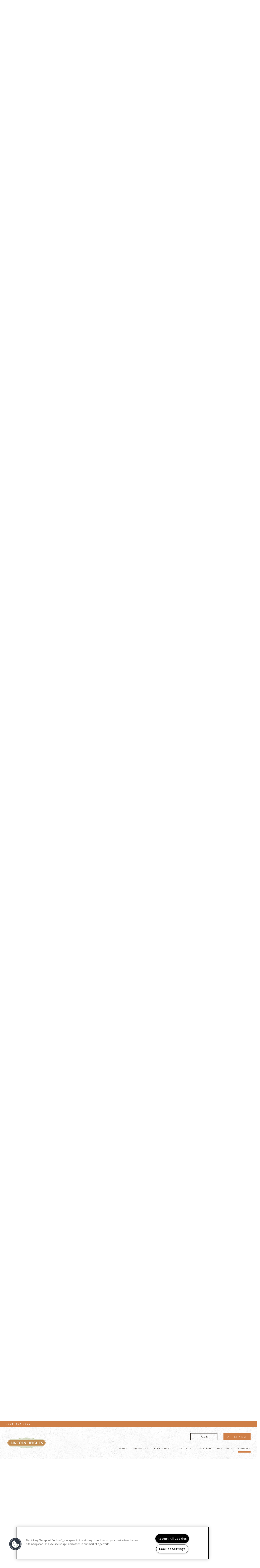

--- FILE ---
content_type: text/css; charset=utf-8
request_url: https://lincolnheightsapts.com/CMSPages/GetResource.ashx?stylesheetname=RPcssMaster_S0088-Haute
body_size: 9709
content:
@import url('https://fonts.googleapis.com/css?family=Montserrat:400,700%7COpen+Sans:400,600');@font-face{font-family:'fontello';src:url('https://cs-cdn.realpage.com/CWS/1894546/TemplateResources/Global/Icons/fontello.eot');src:url('https://cs-cdn.realpage.com/CWS/1894546/TemplateResources/Global/Icons/fontello.eot') format('embedded-opentype'),url('https://cs-cdn.realpage.com/CWS/1894546/TemplateResources/Global/Icons/fontello.woff') format('woff'),url('https://cs-cdn.realpage.com/CWS/1894546/TemplateResources/Global/Icons/fontello.ttf') format('truetype'),url('https://cs-cdn.realpage.com/CWS/1894546/TemplateResources/Global/Icons/fontello.svg') format('svg');font-weight:normal;font-style:normal}[class^="sicon-"]:before,[class*=" sicon-"]:before{font-family:"fontello";font-style:normal;font-weight:normal;speak:none;display:inline-block;text-decoration:inherit;width:1.75em;margin-right:.1em;text-align:center;font-variant:normal;text-transform:none;line-height:22px;margin-left:.1em;color:inherit;padding:4px 3px;padding:4px 3px;font-size:20px;color:#fff;font-variant:normal;text-transform:none;border:solid 1px;margin-bottom:10px}.sicon-twitter:before{content:''}.sicon-pinterest:before{content:''}.sicon-facebook:before{content:''}.sicon-youtube:before{content:''}.sicon-linkedin:before{content:''}.sicon-google:before{content:''}.sicon-google-search:before{content:''}.sicon-blog:before{content:''}.sicon-yelp:before{content:''}.sicon-myspace:before{content:''}.sicon-foursquare:before{content:''}.sicon-flickr:before{content:''}.sicon-instagram:before{content:'('}.sicon-tumblr:before{content:')'}.sicon-apartmentratingscom:before{content:'!';padding-left:0}html Body{Width:100%;Overflow-x:hidden;font-family:'open sans',sans-serif;color:#332e28;font-size:12px}body p{font-weight:400;font-size:1.2rem;line-height:2.9rem;margin:.5rem 0}body a,body a:hover{color:#ada8a4;text-decoration:none}body h1,.inner-page-main h2.main-content-header{font-family:'montserrat',sans-serif;font-weight:400;font-size:20px;text-transform:uppercase;letter-spacing:4px;margin-bottom:1.5rem}body h2{font-family:'Montserrat',sans-serif;font-weight:700;font-size:50px;text-transform:uppercase;letter-spacing:4px;text-align:center}body h3,body .sp-container .sp-other-communities h2{font-family:'montserrat',sans-serif;font-weight:400;font-size:30px;text-transform:uppercase;letter-spacing:5px}body h4{font-family:'montserrat',sans-serif;font-weight:700;font-size:12px;text-transform:uppercase;letter-spacing:5px}footer h4{font-size:20px;font-weight:400}body h5{font-family:'montserrat',sans-serif;font-weight:400;font-size:15px;text-transform:uppercase}body h6{font-family:'open sans',sans-serif;font-weight:400;font-size:12px;text-transform:uppercase}@media(max-width:1024px){.main-content-section h2{font-size:50px}.home-banner h2,.section-title{font-size:18px}}@media(max-width:767px){body h2{font-size:35px}.home-banner h2,.section-title{font-size:16px}body h3{font-size:20px}}.clearfix::after{content:"";clear:both;display:table}.live-chat-container{display:none}body .media-viewer-btn-container{bottom:65px}@media(max-width:1300px){body .media-viewer-btn-container{left:0}}.head-wrap{position:fixed;top:0;width:100%;z-index:100;background-color:#fff}.header-left{margin-top:0;float:left;display:flex;justify-content:flex-start;align-items:center;width:30rem}.header-right{display:flex;justify-content:flex-end;align-items:center;width:100%;flex-direction:column}.header-ctas{width:auto;display:flex;justify-content:flex-end;margin-left:auto}.header-ctas .button{padding:1rem 1.5rem;border:solid .2rem #332e28;margin-left:3rem;min-width:135px;text-align:center;text-transform:uppercase;font-size:1.2rem;font-family:"Montserrat",sans-serif;font-weight:400;line-height:1;color:#332e28;margin-bottom:2.8rem;letter-spacing:.2em;text-decoration:none;width:auto}.header-ctas .button:hover,.header-ctas .button.cta2{background:#cf7f47;color:#fff;border-color:transparent;cursor:pointer}.header-ctas .button.cta2{transition:ease .05s}.header-ctas .button.cta2:hover{background:rgba(207,127,71,.7)}.footer-content-left{display:flex;flex-direction:column;justify-content:center;align-items:center;min-height:150px!important;margin:2rem 0}.content.footer-content-social{display:flex;flex-direction:column;justify-content:center;align-items:center}.footer-logo{margin-bottom:10px}.social_media a:nth-of-type(1n+6){display:none}body .rplogo{width:200px;max-width:200px;margin-bottom:10px}#specials-banner-toggle .fa{font-size:15px}.pattern{background-image:url('https://cs-cdn.realpage.com/CWS/1894546/TemplateResources/Essentials/Images/draper.png')}.hero-container{background-color:#fff}#menuElem,.menuElem{list-style:none;margin:0;padding:0;float:right;width:100%;text-align:right;display:flex;justify-content:flex-end;align-items:center;height:100%;flex-wrap:wrap}#menuElem li,.menuElem li{display:inline-block;padding-left:3rem;padding-top:7px}#menuElem li a,.menuElem li a{font-weight:400;color:#332e28;letter-spacing:2px;padding-bottom:.5rem;display:block;text-transform:uppercase;font-size:1rem;font-family:"Montserrat",sans-serif;border-bottom:7px solid transparent;white-space:nowrap}#menuElem li a:hover,#menuElem li.active>a{border-bottom:7px solid #cf7f47;text-decoration:none}#menuElem li a:focus,#menuElem li a:active{text-decoration:none}.logo img{max-height:8rem;max-width:20rem;margin:1rem 0}a.logo.scroll-notice{display:inline-block;padding-left:0}.head-wrap a.seo-number,.head-wrap a.seo-number:hover{font-weight:600;font-size:1.2rem;letter-spacing:.2em;color:#fff;text-transform:uppercase;text-decoration:none;float:left}.header-social{float:right}.text-center{display:inline-block}.toolbar{text-align:center;background-color:#cf7f47;padding:0 3.2rem;display:flex;justify-content:space-between;align-items:center;height:auto;width:100%}.main-head{padding:3.2rem;display:flex;justify-content:space-between;align-items:center;width:100%}button#specials-banner-toggle,button#specials-banner-toggle:hover,button#specials-banner-toggle:focus,button#specials-banner-toggle:active{background:transparent;border:none;color:#fff;text-transform:uppercase;border:solid 1px #fff;font-size:12px;padding:5px 15px;letter-spacing:2px;font-family:"Montserrat",sans-serif;font-weight:700;margin:5px}.header-phone{margin:5px 0}.header-social [class^="sicon-"]:before,.header-social [class*=" sicon-"]:before{font-size:12px;border:none;margin-bottom:0;line-height:1}#specials-banner .inner-wrap{padding:4.7rem 6rem}#specials-banner .content{display:-webkit-flex;display:-moz-flex;display:-ms-flexbox;display:-o-flex;display:flex;align-items:center;-webkit-align-items:center;-ms-flex-align:center}#specials-banner .content{max-width:90rem;margin:0 auto;color:#fff}.specials-banner-title{padding-right:4rem;font-size:3rem;text-align:center;text-transform:uppercase;letter-spacing:.2em}#specials-banner:after{content:'';position:absolute;top:1.7rem;bottom:1.7rem;left:2rem;right:2rem;border:.1rem solid #fff}#specials-banner p{line-height:1.6}#specials-banner{overflow:hidden;position:relative;width:100%}#specials-banner{background-color:#ada8a4}.header-container{width:100%}.header-social,.header-phone{display:none}.text-center{width:100%;text-align:center}#specials-banner-toggle:hover,#specials-banner-toggle:focus{color:#ada8a4}@media(min-width:1025px){.sps-mobile-toggle-contain{display:none}.header-social,.header-phone{display:block;width:25%}.header-social{text-align:right}.header-phone{text-align:left}.text-center{width:auto}}@media(max-width:1024px){.specials-banner-title,.specials-banner-text{width:100%;text-align:center}.specials-banner-title{padding-right:0;font-size:2rem}#specials-banner .content{display:block}.header-left{justify-content:center;width:100%}.header-right{width:0}#menuElem li,.menuElem li{padding-left:0}.toolbar{display:none}body .FloorPlansV3 #beds_selector a,body .FloorPlansV3 #baths_selector a,body .rent-container,body .FloorPlansV3 #topbar .calendra{margin-bottom:10px}}@media(max-width:800px){body li.tabs-title.is-active{background:none}body li.tabs-title{background:none}}@media(max-width:768px){.specials-banner-title{padding-right:0;font-size:1.6rem}body li.tabs-title{width:auto}}footer,footer a{color:#fff}footer{background-color:#cf7f47;padding:2.5rem 2rem 5rem}body .media-viewer-btn-container .media-viewer-btn svg .st5{fill:#ada8a4 !important;stroke:#ada8a4 !important}.footer-icons{display:flex;justify-content:center;align-items:center}.footer-icons em::before{font-size:22px}body .media-viewer-btn{height:75px;width:75px}footer .row.footer-row-1{margin-bottom:100px}.footer-content-logos{display:flex !important;flex-direction:column;justify-content:center;align-items:center}body #ADA-HUD-Links a svg{fill:#fff;margin-right:15px}body #ADA-HUD-Links a svg#housingSVG{margin-right:15px}#footerDirectionsLink{display:inline-block;color:#332e28}.content{display:inline-block}.footer-content-center{display:flex;justify-content:center;margin:2rem 0}.footer-content-right{display:flex;justify-content:center;align-items:center;min-height:150px!important;margin:2rem 0}#footer-office-hours{border:solid 1px #fff;border-width:0 1px}#footer .floor-plans-divider{margin:30px 12.5%;border-color:#ada8a4}.row.footer-row-2{display:flex;justify-content:center;align-items:center}body .footer-content-center{border-right:1px solid #fff;border-left:1px solid #fff;min-height:150px}.row.footer-row-3{display:flex;justify-content:center;align-items:center}ul.footer-links{padding:0;list-style:none;margin-bottom:0}ul.footer-links li a{font-size:1.2rem;text-transform:uppercase;letter-spacing:.2em;transition:color .3s linear,background-color .3s linear,border-color .3s linear;text-decoration:none;margin:0 0 1rem 0;display:block}ul.footer-links li a:hover,ul.footer-links li a:focus,ul.footer-links li a:actve{color:#ada8a4}span.copyright-text{display:block;text-transform:uppercase;font-size:1.2rem;text-transform:uppercase;letter-spacing:.2em;transition:color .3s linear,background-color .3s linear,border-color .3s linear;text-decoration:none}.rplogo,.pmc-logo{margin:0 10px}em.icon-no-smoking{margin-right:15px}.hero-container{position:relative}.home-banner-image{max-width:30%;max-height:30vh}@media(min-width:1025px){.home-main-content-wrapper .column-wrapper{padding:0!important}}@media(max-width:1024px){.home-banner-image{max-width:40%}.row.footer-row-2{flex-direction:column;text-align:center}.footer-content-left,.footer-content-right,.footer-content-center{min-height:0!important}footer .row.footer-row-2 .footer-content-left{margin-bottom:20px}body .rplogo{margin-bottom:20px !important}}@media(max-width:767px){.home-banner-image{max-width:50%}}.hero-container .hero-content{position:absolute;height:100%;width:calc(100% - 70px);top:0;left:0;display:flex;justify-content:center;align-items:center;flex-direction:column;color:#fff;padding-bottom:125px;margin:60px 35px}@media(max-width:1024px){.hero-container .hero-content{width:100%;margin:0;padding-bottom:0}}body .video-play-btn{margin-left:0;margin-top:0;top:50%;left:50%;transform:translate(-50%,-50%);width:200px;border-radius:60px;background:rgba(255,255,255,.7)}body .background-gallery.bg-fade ul.bg-images{list-style:none;overflow:hidden}body .background-gallery .bg-bullets{padding:0}body .background-gallery{overflow:hidden}.hero-content h2{font-size:75px;line-height:70px;text-transform:uppercase;margin:0;font-weight:700;letter-spacing:25px}.hero-content .banner-button{margin-top:10px;letter-spacing:2px}.scroll-button{width:50px;height:40px;margin-top:50px;position:absolute;bottom:50px;text-align:center}.scroll-button .fa-angle-down{font-size:40px}body .background-gallery .bg-arrow-left,.bg-arrow-right,body .background-gallery .bg-bullets{z-index:1}.scroll-button:hover{cursor:pointer}.arrow{border-right:solid 1px #fff;height:20px;width:20px;border-bottom:solid 1px #fff;-webkit-transform:rotate(45deg);-moz-transform:rotate(45deg);-o-transform:rotate(45deg);-ms-transform:rotate(45deg);transform:rotate(45deg);margin-left:13px;margin-top:3px}.hero-content h1{letter-spacing:2px;margin-bottom:23px;text-transform:uppercase;margin:0;margin-bottom:10px;font-weight:400;letter-spacing:5px}.hero-content p{font-size:1.2rem;margin-top:15px;text-transform:uppercase;margin:0;bottom:125px;right:150px;font-weight:400;font-family:"Montserrat",sans-serif;line-height:1.1}.hero-content u{font-size:1rem;text-decoration:none;letter-spacing:.5em}.hero-content em{font-style:normal;letter-spacing:.5em}.hero-content strong{font-size:2.5rem}body .background-gallery-container,body .background-video-container{height:70vh;padding:0 0;margin-bottom:50px;margin:0 35px}body .hero-container .background-video-container .slides-banner .flexslider,body .hero-container .flexslider .slides>li{height:70vh}.content-home .content-left .wrapper h1:first-child:before,.content-home .content-left .wrapper h2:first-child:before,.content-home .content-right .wrapper h1:first-child:before,.content-home .content-right .wrapper h2:first-child:before{content:"";position:absolute;left:18.5%;bottom:0;height:1px;width:63%;border-bottom:2px solid #332e28}.home-content-sub-content h1:before{content:"";position:absolute;left:30.5%;bottom:0;height:1px;width:39%;border-bottom:2px solid #cf7f47}body .background-gallery{height:70vh}@media(max-width:1024px){body .background-gallery-container,body .background-video-container,body .hero-container .background-video-container .slides-banner .flexslider,body .hero-container .flexslider .slides>li,body .background-gallery{height:40rem}}@media(max-width:767px){body .slides-banner{margin-bottom:0}}body .amenities-gallery .background-video-container .slides-banner .flexslider,body .amenities-gallery .flexslider .slides>li,body .floor-plans-gallery-container .background-video-container .slides-banner .flexslider,body .floor-plans-gallery-container .flexslider .slides>li{height:550px}.home-column .wrapper .main-content{text-align:center}.black-border,.inner-page-banner{border-bottom:5.5rem solid #cf7f47}.light-border{border-bottom:5.5rem solid #d7d7d7}.content-home .content-center .wrapper h1:first-child,.content-home .content-center .wrapper h2:first-child,.content-home .content-right .wrapper h1:first-child,.content-home .content-right .wrapper h2:first-child{position:relative;z-index:1;padding-bottom:2rem;display:inline-block;font-size:2rem}.content-center .wrapper h2,.content-center .wrapper h1,.content-home .content-left .wrapper h2,.content-home .content-left .wrapper h1,.content-home .content-center .wrapper h2,.content-home .content-center .wrapper h1{color:#cf7f47;padding:0;margin:0;text-transform:uppercase}.content-home .wrapper h1,.content-home .wrapper h2,.content-home .content-left .wrapper h1,.content-home .content-left .wrapper h2{line-height:3rem;color:#332e28;position:relative;z-index:1;padding-bottom:2rem;display:inline-block;font-size:2rem;margin-top:1rem;margin-bottom:1.5rem}.content-home .content-block .wrapper h1,.content-home .content-block .wrapper h2,.content-home .content-right .wrapper h1,.content-home .content-right .wrapper h2{line-height:3rem;font-weight:400;color:#332e28;letter-spacing:.3em}.content-home .content-right{text-align:center;color:#fff;background:#cf7f47;display:flex;flex-direction:column;justify-content:center;align-self:stretch;width:100%;height:100%}.content-home .content-right p{text-transform:uppercase;line-height:1.1;margin:0;padding:0;font-size:1.6rem}.content-home .content-right strong{font-weight:300;font-size:3.7rem}.clearfix.col-lg-6.col-sm-6.column-wrapper.home-right-image{padding-right:0}.home-column .wrapper .main-content-section img{max-height:600px;max-width:100%}.home-main-content-wrapper{display:flex;justify-content:center;align-items:center;flex-wrap:wrap}@media(max-width:1024px){body .home-main-content-wrapper.row{margin:0}}.content-right h2{margin-top:0}.content-right h1{margin-bottom:0;font-weight:400}.content-left h1{text-align:center}.content-left h1:first-of-type{margin-bottom:35px}.content-home .content-left.home-column{width:100%;margin:auto;line-height:2;border:5rem white solid}.home-column.align-middle{display:flex;justify-content:center;align-items:center;height:100%}.home-contact-title{letter-spacing:.5em;font-size:2rem;line-height:2rem;padding:0;margin:0;margin-bottom:1rem;font-weight:400}.contact-hours{margin-bottom:50px}a.seo-number{color:#332e28}.col-lg-3.contact-info-container{display:flex;justify-content:center;flex-wrap:wrap}.clearfix.col-lg-6.col-sm-12.column-wrapper.home-right-image{padding-right:0;display:flex;justify-content:center;align-self:stretch;min-height:30rem}.home-banner h2{display:inline-block;font-size:6rem;letter-spacing:.5em;line-height:1.16;font-weight:700;color:#fff;text-transform:uppercase}.home-banner.residents-banner h2{position:relative;height:unset;width:unset;display:block;background:none}.residents-banner .content{position:absolute;height:100%;width:100%;top:0;left:0;display:flex;justify-content:center;align-items:center;font-weight:700;letter-spacing:15px;color:#fff;margin:0;background:rgba(0,0,0,.3);flex-direction:column;padding:0 10px}.banner-button{margin-top:60px;color:#fff;text-transform:uppercase;font-weight:400;letter-spacing:5px;background:#ada8a4;padding:15px 40px;font-size:15px;font-family:"open sans",sans-serif}.banner-button:hover,.banner-button:focus,.banner-button:active{color:#fff;background:#cf7f47;text-decoration:none}.home-content-sub-content{text-align:center;padding:5rem 0}@media(max-width:1024px){.home-content-sub-content{padding:0}#gallery .home-content-sub-content,#neighborhood .home-content-sub-content{padding:2.5rem 2rem}}.home-content-sub-content h1{position:relative;color:#332e28;z-index:1;padding-bottom:2rem;margin-bottom:1.75rem;letter-spacing:.3em;display:inline-block}.home-content-sub-content p{display:inline-block;text-align:left}.amenities-container{margin-top:2.5rem;margin-bottom:5rem;display:flex}.home-content-sub-content .wrapper h1:first-child:before,.inner-page-main h2.main-content-header:before{left:30%;width:40%;border-color:#332e28;bottom:-5px}.row.amenities-row{width:calc(50vw - 8.5px);float:left}@media screen and (min-width:1400px){.hero-content strong{font-size:7.5rem}}@media(max-width:1024px){.hero-content p{text-align:center;position:static}.header-ctas{display:none;padding:0}.amenities-container{display:flex;flex-direction:column;margin-bottom:0}.row.amenities-row{display:flex;width:100%}.amenities-row-widget{order:2}.amenities-row-gallery{order:1}}@media(max-width:767px){.hero-content p{text-align:center;position:static}.row.amenities-row{width:calc(100% + 30px)}}.inner-page-banner{position:relative}.home-banner{height:56vh;display:block;position:relative;background:gray}.banner-overlay{position:absolute;width:100%;height:100%;left:0;top:0;background:rgba(0,0,0,.3)}.banner-content{display:flex;justify-content:center;align-items:center;height:100%;position:relative;z-index:3}@media(max-width:1024px){.home-banner h2{letter-spacing:.5em}.clearfix.col-lg-6.col-sm-12.column-wrapper.home-right-image{display:flex;justify-content:center;padding:0}.content-home .content-right{border:20px solid #fff}}@media(max-width:767px){.home-banner h2{letter-spacing:.5em;font-size:2rem;line-height:1.16;font-weight:700}.home-banner{height:35rem}}#background-general{background:url(https://capi.myleasestar.com/v2/dimg/68861991/2700x1900/68861991.jpg);background-size:cover;background-position:center;width:100%}.inner-banner-background{height:56vh}.inner-banner-overlay{position:absolute;width:100%;height:100%;left:0;top:0;background:rgba(0,0,0,.3)}.amenities-banner{background:url(https://capi.myleasestar.com/v2/dimg/68861998/2700x1900/68861998.jpg);background-size:cover;background-position:center}.amenities-content{display:flex}.amenities-gallery .background-gallery-container{height:550px}.amenities-gallery .background-gallery{height:550px}@media(max-width:1024px){.amenities-gallery .background-gallery-container{height:400px}.amenities-gallery .background-gallery{height:400px}body .background-gallery .bg-bullets{display:none}}@media(max-width:767px){.amenities-gallery .background-gallery-container{height:200px}.amenities-gallery .background-gallery{height:200px}}.col-lg-6.amenities-gallery{padding:0;padding-left:30px;margin-right:-15px;width:calc(50% + 15px)}.tabs-content .large-4.columns,.tabs-content .large-6.columns{width:100%;float:left}body .amenities-tabbed-container .tabs{border:none}body .tabs-panel li{font-size:16px}body .amenities-tabbed-container .tabs li .tabs-link{background:none;color:#332e28;font-weight:700;font-family:"Montserrat",sans-serif;text-transform:uppercase;border-bottom:7px solid transparent;padding:8px 0;margin-right:3rem;font-size:12px}body .amenities-tabbed-container .tabs-panel{padding-left:15px}body .columns ul.at-comm-amenities{padding-left:0}body .columns.at-container,.amenities-tabbed-container.columns{padding-left:15px}.col-lg-6.amenities-container{padding-left:100px}body .amenities-tabbed-container .tabs-title.is-active>.tabs-link,body .amenities-tabbed-container .tabs-title>.tabs-link:hover{background:none;color:#cf7f47;border-bottom:7px solid #cf7f47;padding:8px 0}.at-comm-amenities{list-style:none}body .amenities-tabbed-header a button{line-height:1;position:absolute;right:-10px;padding:0}body .select-units-only{width:100%}.amenities-stacked-container h3{font-size:20px;font-weight:400;text-align:center}.stacked-amenities .stacked-amenities-wrapper .stacked-amenities-items ul li:before{content:"";font-family:"fontawesome";margin-right:20px;font-size:13px}body .amenities-stacked-container .callout{margin-bottom:50px}body .stacked-amenities{margin-bottom:50px}body .stacked-amenities .stacked-amenities-wrapper .stacked-amenities-show{background-color:#cf7f47;color:#fff;padding:.5em 3em;text-transform:uppercase;position:relative;padding-right:4em;font-family:"open sans",sans-serif;font-size:15px}body .stacked-amenities.stacked-amenities-right .stacked-amenities-items{float:right;padding-left:4em}body .stacked-amenities.stacked-amenities-right .stacked-amenities-image{left:0;right:auto}body .stacked-amenities .stacked-amenities-wrapper .stacked-amenities-items ul li{font-weight:400;font-size:12px;text-transform:uppercase;letter-spacing:2px;text-indent:-33px;margin-left:35px}body .stacked-amenities .stacked-amenities-wrapper .stacked-amenities-items ul li.parking-item,body .stacked-amenities .stacked-amenities-wrapper .stacked-amenities-items ul li.pet-item{font-weight:700}body .stacked-amenities .stacked-amenities-wrapper .stacked-amenities-items ul li.parking-item strong,body .stacked-amenities .stacked-amenities-wrapper .stacked-amenities-items ul li.pet-item strong{font-weight:400;text-transform:none}@media(max-width:1199px){body .col-lg-6.amenities-gallery{width:calc(100% + 30px);padding:0;margin:0 -15px}body .columns.at-container,.amenities-tabbed-container.columns{padding-left:0}}@media(max-width:1024px){body #client-tabs-1.row{margin:0}body .col-lg-6.amenities-gallery{width:83.33333333%;margin:0}}@media(max-width:767px){body .col-lg-6.amenities-gallery{width:100%}}.floor-plans-banner{background:url(https://capi.myleasestar.com/v2/dimg/68861996/2700x1900/68861996.jpg);background-size:cover;background-position:center}#floor-plans{margin-bottom:5rem}a.floor-plan-link.check-availability-button{margin-bottom:50px}.floor-plan-link{letter-spacing:4px;margin-top:50px;display:block;text-align:center}.floor-plan-link .fa-angle-down{display:block;font-weight:700;font-size:25px;margin-top:10px}.floor-plan-link:hover{cursor:pointer}span.read-less-fp{font-size:14px}body .FloorPlansV3 #availableFloorplansmsg{font-weight:700;font-style:italic}body .map-plus-bar .fa-map-marker{margin-right:5px;font-size:15px}div#background-floorplans{background:url(https://capi.myleasestar.com/v2/dimg/68861996/2700x1900/68861996.jpg);background-size:cover;background-position:center}hr.floor-plans-divider{margin:50px 0;border-color:#d7d7d7}.list-pagination{font-weight:700}#gallery hr.floor-plans-divider{margin:0}.displayarea{margin-bottom:50px}.floor-plans-gallery-container .background-gallery-container{height:550px}.floor-plans-gallery-container .background-gallery{height:550px}.col-lg-6.floor-plans-gallery-container{padding-left:0;margin-left:-15px}body .availabilityFilter{display:flex;justify-content:center;align-items:center;flex-wrap:wrap}body .FloorPlansV3 #floorplan-video-viewer{overflow-y:auto}body .FloorPlansV3 .multi-phase-filters{margin-bottom:2px}body .FloorPlansV3 .save-quote-lightbox{max-height:625px}body .FloorPlansV3 table{background:none}body .FloorPlansV3 td{border:none}body #topbar .filters-container .ism-dropdown:after{height:100%;top:0}body .FloorPlansV3 div#topbar .availabilityFilter .availability-filter-row input[type="radio"]{position:relative;top:2px}body .availability-filter-row.flex{margin-top:4px}body .FloorPlansV3 #floorplan-container{padding-bottom:0}.floorplan-video-header h3{font-size:20px}body .FloorPlansV3 .amenity-popup-lightbox .close a{background:#cf7f47 url(/RPresourceFiles/Themes/essex/images/sprite_corporate_search.png) no-repeat 7px -633px}body .FloorPlansV3 #contentarea h2{color:#cf7f47}body .list-pagination a{color:#332e28}body .FloorPlansV3 .action-icons a{background-color:#332e28;margin-right:10px;border:none}body .FloorPlansV3 .SaveBtn>input{border-radius:0;box-shadow:none;border:none}body .FloorPlansV3 .action-icons .fa,body .FloorPlansV3 a.video-link:before{color:#fff}body .QuoteDetails .datepicker{width:100px}body select.ui-datepicker-year,body select.ui-datepicker-month{color:#332e28}body .FloorPlansV3 #topbar{padding:2px;width:calc(100% + 30px);margin-left:-15px;border:solid 1px #d7d7d7;border-width:1px 0;display:flex;flex-direction:column}body .FloorPlansV3 .clear-link a{color:#332e28 !important;padding:11px 20px;background:#d7d7d7;border-color:#fff;display:inline-block;float:left;border:solid 1px #fff;border-width:0 2px 0 0;text-transform:uppercase;font-family:"Montserrat",sans-serif;font-weight:700;font-size:10px;line-height:1;letter-spacing:1px}body .FloorPlansV3 .clear-link{margin-left:20px}body .FloorPlansV3 .adv-search:after{display:none}body .filters-container{display:flex;justify-content:center;align-items:center;flex-wrap:wrap}body .content_area h2{text-align:left}body .FloorPlansV3 #cont-leftsidebar .img_area{border:none}body .FloorPlansV3 .floorplan-block{border-width:1px 0;margin-bottom:-1px}body .FloorPlansV3 .butt_area .fp-price-range{font-weight:400;text-align:right;text-transform:uppercase}body .FloorPlansV3 .unit-show-hide,body .FloorPlansV3 .virtual-tour{font-size:12px;letter-spacing:1px;text-transform:uppercase;font-weight:700;font-family:"Montserrat",sans-serif}body .FloorPlansV3 #beds_selector a,body .FloorPlansV3 #baths_selector a,body div#topbar input{color:#332e28;border-color:#d7d7d7;border-width:0 1px 0 0;color:#332e28;background-color:transparent;text-transform:uppercase;font-family:"Montserrat",sans-serif;font-weight:700;font-size:10px;letter-spacing:1px}body .FloorPlansV3 .rent-filter{border:none}body .rent-container{background:#d7d7d7}body #beds_selector{margin-right:0}body .FloorPlansV3 #beds_selector .active a,body .FloorPlansV3 #baths_selector .active a,body .FloorPlansV3 #beds_selector a:hover,body .FloorPlansV3 #baths_selector a:hover{font-weight:700;background-color:#cf7f47;color:#fff}body div#topbar input{min-height:36px;max-height:36px}body .FloorPlansV3 #beds_selector a,body .FloorPlansV3 #baths_selector a,body .FloorPlansV3 #beds_selector .active a,body .FloorPlansV3 #baths_selector .active a{padding:11px 17px}body .rent-container input::placeholder{color:#332e28}body .rent-container{color:#332e28}body .rent-container input:ms-input-placeholder{color:#332e28}body .rent-container input::ms-input-placeholder{color:#332e28}body .FloorPlansV3 .leaseLink:hover,body .FloorPlansV3 .virtualTourLink:hover{background-color:#cf7f47;color:#fff}body .FloorPlansV3 #legendContainer>div>span{margin-top:0}body .FloorPlansV3 #legendContainer div{display:flex;justify-content:center;align-items:center}body #topbar .filters-container .ism-dropdown{margin-left:40px}body .filters-container .ism-dropdown-toggle{color:#332e28;height:31px}body .FloorPlansV3 .advanced-search{width:100%}body .FloorPlansV3 .advanced-search input[type="radio"]{margin-top:3px;display:inline-block}body .FloorPlansV3 .availabilityFilter p{padding-top:0}body .FloorPlansV3 .availUnitsBox{font-weight:400}body .filters-container .ism-dropdown .caret{border-top-color:#cf7f47}body #topbar .open .ism-dropdown-toggle{background-color:transparent}body .FloorPlansV3 .ism-dropdown-menu>li>a{text-align:left}body .FloorPlansV3 .filters-container #dropSort .ism-dropdown-menu{min-width:195px}body .FloorPlansV3 .filters-container .open>.ism-dropdown-menu{border-top-right-radius:0}body .FloorPlansV3 .ism-dropdown-menu{padding:5px 0}body .FloorPlansV3 #beds_selector .active a,body .FloorPlansV3 #baths_selector .active a{border:none}.FloorPlansV3 .availUnitsBox{order:1}.availability-filter-row{order:2}body .FloorPlansV3 .fp-switch-tabs .btn,body .FloorPlansV2 .fp-switch-tabs .btn,body .FloorPlansV3 .fp-switch-tabs .btn-default,body .fp-switch-tabs .btn-default{padding:10px 20px;width:auto;font-family:"open sans",sans-serif;font-size:15px;text-transform:uppercase;color:#cf7f47;font-weight:400}body .FloorPlansV3 .fp-switch-tabs{border:none}body .fp-switch-tabs .btn-default{padding:6px 20px}body .FloorPlansV3 .fp-switch-tabs .btn-default{border:1px solid #cf7f47;box-sizing:border-box;height:48px;line-height:1;color:background-color:#ffffff}body .FloorPlansV3 .fp-switch-tabs .btn.active,body .FloorPlansV2 .fp-switch-tabs .btn.active,body .FloorPlansV3 .fp-switch-tabs .btn-default.active,body .fp-switch-tabs .btn-default.active{background-color:#cf7f47;border-color:transparent}body .FloorPlansV3 #unitDetailsAmenities ul li:before,body .FloorPlansV3 #unitDetailsDescription ul li:before{content:"";font-family:"FontAwesome";width:auto;font-size:5px;position:relative;top:1px;left:-3px}body .calendra:before{content:"";font-family:"fontawesome";color:#332e28;position:absolute;right:-9px;top:5px;font-size:14px;display:block;pointer-events:none}body .FloorPlansV3 #topbar .calendra input{width:150px !important;height:39px;border:none;background-image:none;background-repeat:no-repeat;background-position:120px 6px;background-color:transparent;color:#332e28;padding:0 8px}body .FloorPlansV3 .clear-link{padding-top:0}.sp-container{width:90%;margin:auto}body select.ui-datepicker-year,body select.ui-datepicker-month{color:#332e28}body .FloorPlansV3 .list-pagination-bot{position:relative;width:100%;text-align:center;left:0}@media(max-width:1024px){.col-lg-6.floor-plans-gallery-container{padding:0;margin:0;width:100%}#floor-plans .home-content-sub-content{padding:2.5rem 4rem}#floor-plans{margin-bottom:25px}}@media(max-width:991px){body .FloorPlansV2,body .FloorPlansV3{width:100%}}@media(max-width:768px){body .FloorPlansV3 .ism-modal{left:12.5%}}@media(max-width:767px){#floor-plans .home-content-sub-content{padding:4rem 2.5rem}body .FloorPlansV3 .save-quote-lightbox{max-height:100%}body .floorplan-video-header h3{font-size:12px;letter-spacing:1px}}#gallery{margin-bottom:30px}.gallery-banner{background:url(https://capi.myleasestar.com/v2/dimg/68862000/2700x1900/68862000.jpg);background-size:cover;background-position:center}body .gallerySquareContainer #widget_header_buttons a,body .gallerySquareContainer #widget_header_buttons button{border-radius:0}body .gallerySquareContainer .top-container{display:flex;justify-content:center;margin-left:10%}body .gallerySquareContainer li .nested-gst-side.selected,body .gallerySquareContainer li .nested-gst-top.selected{font-weight:700;background-color:transparent;color:#cf7f47;border:none;border-bottom:7px solid #cf7f47}body .gallerySquareContainer li .nested-gst-top,body .gallerySquareContainer li .nested-gst-side{font-weight:700;background-color:transparent;color:#332e28;border:none;margin-right:0;font-size:15px;font-family:"open sans",sans-serif;padding:0;padding-bottom:.5rem;margin:0 30px 10px;border-bottom:7px solid transparent}body .gallerySquareContainer li .nested-gst-side{margin:0;display:inline-block;width:auto}body .gallerySquareContainer .side-container .gallery-nav{margin-left:5%;display:flex;justify-content:center;margin-bottom:20px}@media(max-width:1025px){body .gallerySquareContainer .top-container{display:none}}@media(max-width:1199px){.col-lg-6.floor-plans-gallery-container{margin-left:0;padding-right:0}}.neighborhood-banner{background:url(https://capi.myleasestar.com/v2/dimg/68862002/2700x1900/68862002.jpg);background-size:cover;background-position:center}body .neighborhood-widget .neighborhood-widget__categories ul li span{opacity:1}body .neighborhood-widget .neighborhood-widget__categories{max-height:515px !important}body .neighborhood-widget .neighborhood-widget__categories ul li.active{background:#fff;color:#332e28}body .neighborhood-widget .neighborhood-widget__categories ul{padding:0}body .neighborhood-widget .neighborhood-widget__categories ul li{background:#cf7f47;color:#fff;width:60px;display:block;font-size:0;border-top:1px solid #332e28;padding:15px 16px}body .neighborhood-widget .neighborhood-widget__search .form-group span{color:#332e28}body .neighborhood-widget .neighborhood-widget__categories ul li:first-of-type{border-top:none}body .neighborhood-widget .neighborhood-widget__categories ul li span.fa{font-size:20px;margin-right:20px}.neighborhood-widget__nav.expanded .neighborhood-widget__handle{width:60px}body .neighborhood-widget .neighborhood-widget__handle{width:300px;border-radius:0}body .neighborhood-widget .neighborhood-widget__search .form-group input::placeholder{color:#332e28 !important;font-weight:700;font-family:"Montserrat",sans-serif;text-transform:uppercase;letter-spacing:1px;font-size:12px}body .neighborhood-widget .neighborhood-widget__search .form-group input:ms-input-placeholder{color:#332e28 !important;font-weight:700;font-family:"Montserrat",sans-serif;text-transform:uppercase;letter-spacing:1px;font-size:12px}body .neighborhood-widget .neighborhood-widget__search .form-group input::ms-input-placeholder{color:#332e28 !important;font-weight:700;font-family:"Montserrat",sans-serif;text-transform:uppercase;letter-spacing:1px;font-size:12px}body .neighborhood-widget .neighborhood-widget__search .form-group .form-control{color:#332e28 !important;font-weight:700;font-family:"Montserrat",sans-serif;text-transform:uppercase;letter-spacing:1px;font-size:12px}body .neighborhood-widget .neighborhood-widget__categories{background:transparent}body .neighborhood-widget .neighborhood-widget__categories ul li:hover{background:#fff;color:#332e28;width:300px;border-top:none;color:#332e28 !important;font-weight:700;font-family:"Montserrat",sans-serif;text-transform:uppercase;letter-spacing:1px;font-size:12px}body .neighborhood-widget .neighborhood-widget__nav{left:0}body .neighborhood-widget a{color:#cf7f47;font-weight:400}body .neighborhood-widget .neighborhood-widget__marker p{color:#ada8a4}body .neighborhood-widget .neighborhood-widget__search .form-group .form-control{background-color:#fff;color:#332e28;border:1px solid #ada8a4}.address-info-bar{display:flex;align-items:stretch;justify-content:center;margin:0 36px}#info-address{padding:20px;text-align:center;color:#332e28;border-right:1px solid #d7d7d7;border-bottom:1px solid #d7d7d7;font-size:15px;font-weight:700;font-family:"Montserrat",sans-serif;text-transform:uppercase;letter-spacing:1px;font-size:12px;width:50%}#directionsLink{padding:20px;text-align:center;color:#332e28;border-bottom:1px solid #d7d7d7;text-decoration:none;font-size:15px;font-weight:700;font-family:"Montserrat",sans-serif;text-transform:uppercase;letter-spacing:1px;font-size:12px;width:50%}body .neighborhood-1 .neighborhood-results ol li a{position:relative;padding-left:3rem}@media(max-width:640px){body .neighborhood-1 .neighborhood-results ol li a{padding-left:0}}body .neighborhood-1 .neighborhood-results ol li span.resultNumber{left:0;position:absolute}body .neighborhood-1 .neighborhood-categories ul li{flex:1;text-align:center;background:#d7d7d7;margin:0;letter-spacing:2px;color:#fff;padding:3rem 2rem;font-size:1.5rem;line-height:1.5rem;white-space:nowrap;position:relative;border:none}body .neighborhood-1 .neighborhood-categories ul li:focus,body .neighborhood-1 .neighborhood-categories ul li:hover{border:none;background:#cf7f47}body .neighborhood-1 .neighborhood-results{float:right;width:42%;padding:2rem;padding-left:2.9375rem;padding-right:1.0525rem}body .neighborhood-1 #mapFullWidth{width:58%;height:45rem}body .address-info-bar{display:none}body .neighborhood-1 .neighborhood-results ol{margin-left:0}body .neighborhood-1 .neighborhood-no-results{font-size:1.5rem}body .neighborhood-1 .neighborhood-results ol li{line-height:2.5rem;padding:.5rem 0;font-size:1.5rem;font-weight:400}body .neighborhood-1 .neighborhood-results ol li span{border-bottom:.1rem solid transparent;color:#332e28;font-size:1.5rem;font-weight:400;text-transform:capitalize;display:inline-block}body .neighborhood-1 .neighborhood-results ol li .resultNumber{padding-right:1rem}body .neighborhood-1 .neighborhood-results ol li.active span{color:#332e28}body .neighborhood-1 .neighborhood-results ol li span:hover,body .neighborhood-1 .neighborhood-results ol li span:focus{border-bottom:.1rem solid #332e28;color:#332e28}body .neighborhood-1 .neighborhood-poi{padding:0 .9375rem}body .neighborhood-1 .neighborhood-results .location-title{margin-bottom:1.5rem;font-size:2rem;line-height:3rem;padding:0;text-transform:uppercase;font-weight:400}body .neighborhood-1 .neighborhood-categories ul li.active{background:#cf7f47;border:none}body .neighborhood-1 .neighborhood-categories li:before{content:" ";position:absolute;z-index:1;top:8px;left:12px;right:12px;bottom:8px;border:1px solid #fff}body .neighborhood-1 .neighborhood-categories ul{flex-wrap:wrap;padding:0;margin:0}.neighborhood-1 .neighborhood-toggle{text-align:center;color:#fff;background:#d7d7d7;margin:0;letter-spacing:2px;color:#fff;padding:1rem;font-size:1.5rem;line-height:1.5rem;white-space:nowrap;position:relative;border:none}.neighborhood-1 .neighborhood-toggle:hover,.neighborhood-1 .neighborhood-toggle:focus{color:#fff}.neighborhood-1 .neighborhood-toggle.active,.neighborhood-1 .neighborhood-toggle:hover{background:#cf7f47;color:#fff}body .neighborhood-1 .neighborhood-categories.active{top:35px !important}@media(max-width:1024px){body .neighborhood-1 .neighborhood-categories ul li,body .neighborhood-1 .neighborhood-categories ul li.active{width:100%;border:solid 1px #fff;border-width:1px 0;padding:1rem;line-height:1.5rem;font-size:1.5rem;font-weight:400}body .neighborhood-1 .neighborhood-categories li:before{display:none}body .neighborhood-1 .neighborhood-results{width:50%}body .neighborhood-1 #mapFullWidth{width:50%}}@media(max-width:640px){body .neighborhood-1 .neighborhood-results{width:100%}body .neighborhood-1 #mapFullWidth{width:100%}body .neighborhood-1 .neighborhood-poi{padding:0}body .neighborhood-widget.neighborhood-1 #mapFullWidth{height:40rem}body .neighborhood-1 .neighborhood-results{padding-left:1.0525rem}}@media(max-width:767px){.address-info-bar{display:block;margin:0}#info-address{width:100%;border-right:0}#directionsLink{width:100%;display:block}}@media(max-width:543px){body .neighborhood-widget #mapFullWidth{height:600px}}#contact{margin-bottom:75px}#contact .contact-title{color:#332e28;text-transform:uppercase;position:relative;z-index:1;padding-bottom:2rem;font-size:2.5rem;letter-spacing:.5em;line-height:1.16;font-weight:700;display:inline-block;text-align:center}.contact-title-container{width:100%;text-align:center}#contact .contact-title:before{content:"";position:absolute;left:39%;bottom:0;height:1px;width:22%;border-bottom:5px solid #cf7f47}#contact h2:first-child{font-weight:700;letter-spacing:15px;position:relative;padding-bottom:20px}#contact h2:first-child:before{background-color:#cf7f47;left:calc(50% - 40px);width:80px;bottom:-5px;content:"";height:5px;position:absolute;display:block}#contact .home-content-sub-content{padding-top:0}#contact-image img{width:100%}body .contact-mobile-form .contactus-float-input-div input{border-bottom:solid 1px #332e28;padding:10px;width:98%;margin-bottom:1rem}body .contact-mobile-form{max-width:61.5rem;margin:auto}body .contactus-float-input-div select,body .contactus-float-input-div textarea{width:98%;border:solid 1px #332e28;padding:10px;margin-bottom:1rem}.contact-info-container{margin-top:15px}.contact-hours li span{font-weight:400;font-size:1.2rem;line-height:2.9rem;margin:.5rem 0}.radio-label{margin-left:5px}.prop-name,#footerDirectionsLink{font-weight:400;font-size:1.2rem;line-height:2rem;margin:.5rem 0}body .contactus-float-input-div textarea{min-height:15rem}body .contact-mobile-form button{-webkit-appearance:none;-moz-appearance:none;padding:2.5rem 3rem;border:0;background:#cf7f47;color:#fff;text-transform:uppercase;font-size:1.4rem;letter-spacing:.2rem;margin-bottom:.3rem;flex-grow:0;-webkit-transition:color .3s linear,background-color .3s linear;-moz-transition:color .3s linear,background-color .3s linear;-o-transition:color .3s linear,background-color .3s linear;transition:color .3s linear,background-color .3s linear;width:100%;max-width:20.5rem;float:right;margin-right:2%}body .contact-mobile-form button:hover{background:#332e28}body #contactUsEnhancedContainer .form-control{border-width:0 0 1px 0;box-shadow:none;border-radius:0;padding:0;height:auto}body #contactUsEnhancedContainer .form-group{margin-bottom:40px;position:relative}body #contactUsEnhancedContainer .form-control{padding:15px;background:#f1f1f1;border-bottom:none}body #contactUsEnhancedContainer #comments{max-width:100%;min-width:100%;min-height:98px}body #contactUsEnhancedContainer .form-group{margin-bottom:10px}body .form-control[disabled],body .form-control[readonly],body fieldset[disabled] .form-control{background:transparent}body #contactUsEnhancedContainer input::placeholder,body #contactUsEnhancedContainer textarea::placeholder,body #contactUsEnhancedContainer select::placeholder{color:#fff;font-weight:400;font-family:"Montserrat",sans-serif}body #contactUsEnhancedContainer input:ms-input-placeholder,body #contactUsEnhancedContainer textarea:ms-input-placeholder,body #contactUsEnhancedContainer select:ms-input-placeholder{color:#fff;font-weight:400;font-family:"Montserrat",sans-serif}body #contactUsEnhancedContainer input::ms-input-placeholder,body #contactUsEnhancedContainer textarea::ms-input-placeholder,body #contactUsEnhancedContainer select::ms-input-placeholder{color:#fff;font-weight:400;font-family:"Montserrat",sans-serif}body #contactUsEnhancedContainer label,body #respondDiv legend{font-weight:400;color:#fff}body .required-group:before{content:'*';color:#fff;position:absolute;right:3px;top:-1px;left:auto;font-size:25px}body #stateDiv.required-group:before,body #zipDiv.required-group:before{left:auto}body #stateDiv.required-group:before{right:8px}body #zipDiv.required-group:before{right:18px}.sumbit-button button{border:none;background-color:#cf7f47;color:#fff;text-transform:uppercase;padding:7px 80px;font-size:10px;font-weight:700;letter-spacing:1px;font-family:"Montserrat",sans-serif;line-height:1;letter-spacing:1.5px;margin-top:30px}body .sumbit-button{margin-left:calc(50% + 10px)}body .contact-us-enhanced #requiredNotation{margin-right:5px;text-align:right;display:flex;justify-content:flex-end}body .contact-us-enhanced #requiredNotation span{color:#fff;font-size:25px;line-height:1;display:inline-block;margin-right:5px}#contactUsEnhancedContainer .col-md-6{padding:0 5px}div#stateDiv{padding:0 5px 0 15px}div#zipDiv{padding:0 15px 0 5px}@media(max-width:1024px){body .sumbit-button{margin-left:0;text-align:center}body .col-lg-3.contact-info-container{display:flex;justify-content:space-evenly;margin-top:25px}.contact-info-container{display:flex;flex-direction:column;justify-content:center;align-items:center;margin-top:5rem}.contact-info-wrapper{display:flex;flex-direction:column;text-align:center}body .contact-info-container .col-sm-6{width:auto}.col-lg-6.amenities-container{padding-left:15px}.content-home .content-left.home-column{width:100%;border:none;padding:0 2.5rem}.col-lg-6.contact-form-container{padding:0}.home-column .wrapper .main-content{text-align:left}.col-lg-3.contact-info-container{padding:0}.sp-container{margin-top:50px}}@media(max-width:991px){#contactUsEnhancedContainer .col-md-6{padding:0}}@media(max-width:767px){body .col-lg-3.contact-info-container{text-align:center}}.contact-info-container .contact-hours li span,.contact-info-container .contact-address .prop-name,.contact-info-container .contact-address #footerDirectionsLink,.contact-info-container .seo-number{font-size:16px}#main-blog{padding:50px 10% 200px}body .blog-search-box{height:30px}body .blog-pager-list{display:flex;justify-content:center;padding:0 30% 0 0;width:100%}body .blog-pager-list .blog-pager-button a{color:#cf7f47}body .blog-pager-list .blog-pager-button a:hover,body .blog-pager-list .blog-pager-button.active{background-color:#cf7f47;color:#fff}body .blog-pager-list .blog-pager-button{border-color:#cf7f47}@media(max-width:1024px){body .blog-pager-list{padding:0}}.residents-banner{background:url(https://capi.myleasestar.com/v2/dimg/68862055/2700x1900/68862055.jpg);background-size:cover;background-position:center}.res-row{position:relative}ul.resident-links{list-style:none;width:100%;margin:0 auto;display:flex;justify-content:center;align-items:center;margin-top:50px;padding:0;letter-spacing:2px;max-width:130rem;margin-top:5.5rem;padding:0 1.5rem}ul.resident-links li a{background-color:#ada8a4;border-color:#ada8a4;margin:1rem 2.5rem;width:31.7rem;padding:1.3rem;display:inline-block;font-weight:400;font-size:1.5rem;color:#fff;text-transform:uppercase;letter-spacing:2px;text-align:center;border-width:.2rem;border-style:solid;line-height:inherit;transition:color .3s linear,background-color .3s linear,border-color .3s linear}ul.resident-links li a:hover,ul.resident-links li a:focus{background-color:#cf7f47;border-color:#cf7f47}ul.resident-links.resident-links-mobile{display:none}@media(max-width:1250px){ul.resident-links.resident-links-desktop{display:none}ul.resident-links.resident-links-mobile{display:flex;width:calc(100% + 20px);justify-content:center;padding:0;max-width:unset;margin:.5rem 0 30px -10px}ul.resident-links li a{width:100%;margin:0 1px;padding:1.3rem 0}ul.resident-links li{width:33.333%;margin:0 1px}}@media(max-width:767px){ul.resident-links.resident-links-mobile{flex-direction:column}ul.resident-links li{width:100%;margin:.5px 0}body .contact-mobile-form .contactus-float-input-div input{width:96%}}#contact hr.floor-plans-divider{margin-top:20px;width:85%;border-color:#999;max-width:none;margin:20px auto}#contactUsEnhancedContainer .row:first-of-type{margin:0}.sumbit-button{margin-left:5px}.resident-links li{display:inline-block;float:left}.resident-links li a,.floor-plan-link{font-family:"Montserrat",sans-serif;text-transform:uppercase;font-weight:700;color:#332e28}div#background-reviews{background:url();background-size:cover;background-position:center}div#main-reviews{margin-bottom:50px}#residents{margin-top:50px}.inner-banner-content{position:absolute;top:0;left:0;height:56vh;width:100%;display:flex;justify-content:center;align-items:center}.inner-banner-content h1{color:#fff;font-weight:700;font-size:50px;margin-top:100px}.main-content-wrapper{text-align:center;width:66%;margin:auto;padding:50px 0 100px}@media(max-width:1024px){.residents-banner{margin-bottom:0}.home-banner.neighborhood-banner.black-border.row{margin-bottom:0}.amenities-banner{margin-bottom:30px}.main-content-wrapper{text-align:left}#residents{margin-top:0}}@media(max-width:767px){.row.footer-row-2,.row.footer-row-3{flex-direction:column}}body ul.CMSSiteMapList{display:inline-block;padding:0}body li.CMSSiteMapListItem{text-align:left}.menuElem{display:none}.header-menu{width:100%}@media(max-width:1024px){.sps-mobile-toggle-contain{position:fixed;top:0;left:0}#menuElem,.menuElem{top:0;left:0;width:100%;list-style:none outside none;margin:0;padding:0 1rem;text-align:left;background:#fff;float:none;display:block;height:auto}#menuElem li,.menuElem li{display:block;opacity:1;transform:translateY(0);transition:opacity 2s .7s cubic-bezier(.19,1,.22,1),transform 1s .7s cubic-bezier(.19,1,.22,1);padding-top:0}#menuElem li:nth-child(1){transition-delay:.2s}#menuElem li a,.menuElem li a,.menuElem li a.seo-number{display:inline-block;padding:0 .25rem;overflow:hidden;text-transform:uppercase;font-size:1.5rem;color:#cf7f47;transition:color .4s ease-in-out;border-bottom:none;line-height:2.4rem;font-weight:400}#menuElem li a:hover,#menuElem li.active>a{border-bottom:none}#menuElem li.active>a{color:#ada8a4}.menuElem li a.seo-number:hover,.menuElem li a.seo-number:focus,.menuElem li a.seo-number:active{color:#cf7f47;font-weight:400;font-size:1.5rem}#menu-screen-overlay{position:fixed;height:100vh;width:100%;top:0;left:0;background-color:rgba(0,0,0,.6);display:none}.header-menu{display:none;position:fixed;width:100%;height:100%;top:0;left:0;background:#fff;padding:1rem;padding-top:8rem}.head-wrap{display:flex;flex-direction:column;justify-content:center;align-items:center;position:relative;padding:0}body .background-gallery-container,body .background-video-container{padding:0;margin:0}a.logo.scroll-notice{padding-left:0}div#p_lt_zoneFooterRow2_SocialMedia_pnlSocialNetworks{text-align:center}.footer-content-right{justify-content:center}ul.footer-links{padding:0}.footer-row-3 .col-sm-12{display:flex;justify-content:center}.sps-mobile-toggle-contain{background:#cf7f47;color:#fff;font-size:2rem}button.sps-mobile-toggle{background:#ada8a4;border:none;padding:1rem}.clearfix.col-lg-6.column-wrapper{padding:30px 0}body .stacked-amenities .stacked-amenities-wrapper .stacked-amenities-items{padding:2em}body div#topbar input{min-height:32px;max-height:32px}body div#topbar input.rent-filter{width:100px}footer .row.footer-row-2 div,footer .row.footer-row-3 div{margin-bottom:5px}#wrapper{padding-top:0 !important}body .footer-content-center{border:none}}@media(max-width:944px){body .standard-menu,body .rent-container,body .calendra,body .dropdown{min-height:unset}}@media(max-width:767px){.content{text-align:center}.footer-content-center{margin-bottom:20px}footer .row.footer-row-1{margin-bottom:30px}#footer-office-hours{border:none}.hero-content h2{font-size:35px}.hero-container .hero-content{width:100%;margin-left:0}body .bg-arrow-left,body .bg-arrow-right{display:none}.main-content-wrapper{width:90%}.inner-banner-content h1{font-size:30px}body .submitbutton{display:flex;justify-content:center;margin-top:2rem}}body .OnSiteSlider,.RTL .LTR .OnSiteSlider{display:none !important}@media(max-width:1024px){.content-home .content-left .wrapper{display:flex;flex-direction:column;text-align:left}}@media screen and (min-width:40em){.content-home .content-left .wrapper{text-align:left}#contact .contact-title{font-size:5rem}.hero-content em{font-size:1.6rem}.hero-content strong{font-size:3.5rem}.content-home .content-right p{font-size:2rem}.content-home .content-right strong{font-size:4.7rem}.home-banner h2{font-size:5rem}}@media screen and (min-width:64em){.content-home .content-right{border:5rem solid #fff}.hero-content em{font-size:2rem}.hero-content strong{font-size:5.5rem}.content-home .content-left .wrapper h1:first-child:before,.content-home .content-right .wrapper h2:first-child:before{left:0}}#adHocPageContainer{margin-top:2em}#rptw-app footer{padding:0}#rptw-app p{line-height:2rem}.amenities-banner .banner-overlay{opacity:.1}.floor-plans-banner .banner-overlay{opacity:.1}.gallery-banner .banner-overlay{opacity:.1}.neighborhood-banner .banner-overlay{opacity:.1}.residents-banner .banner-overlay{opacity:.1}#banner-reviews .inner-banner-overlay{opacity:.1}.ccpa-widget-wrapper .ccpa-widget-text{margin-top:20px;margin-bottom:-50px}

--- FILE ---
content_type: application/javascript
request_url: https://cs-cdn.realpage.com/RFP/v1.0/4.rp-floorplans.0543af6e243cdee3c9b0.js
body_size: 2225
content:
(window.webpackJsonp=window.webpackJsonp||[]).push([[4],{164:function(p,r,o){var a=o(83),i=o(176);"string"==typeof(i=i.__esModule?i.default:i)&&(i=[[p.i,i,""]]);var t={insert:"head",singleton:!1},e=(a(i,t),i.locals?i.locals:{});p.exports=e},176:function(p,r,o){(p.exports=o(84)(!1)).push([p.i,".floorplans-widget-4 .rpfp-filters{border-bottom:1px solid #acacac;margin-bottom:50px}@media(max-width: 1024px){.floorplans-widget-4 .rpfp-filters{margin:0;margin-bottom:50px;padding:25px 0}}.floorplans-widget-4 .rpfp-filters .rpfp-button{max-width:200px}@media(max-width: 1024px){.floorplans-widget-4 .rpfp-filters .rpfp-filter-group{width:100%;margin:5px 20px}}@media(max-width: 1024px){.floorplans-widget-4 .rpfp-filters .rpfp-filter-group.rpfp-filter-group-move-in{width:50% !important}}@media(max-width: 1024px){.floorplans-widget-4 .rpfp-filters .rpfp-filter-group .rpfp-dropdown-container{width:100%;display:flex;justify-content:center}}.floorplans-widget-4 .rpfp-filters .rpfp-filter-container{display:flex;flex-wrap:wrap;width:100%;justify-content:center;align-items:center;text-align:center}.floorplans-widget-4 .rpfp-filters .rpfp-filter-container ul li{color:var(--RPcolor3);text-transform:uppercase;display:inline-block;opacity:.7;border-top:2px solid transparent;border-bottom:2px solid transparent;margin:20px;padding:8px 3px;letter-spacing:2px;font-size:12px;font-weight:600;line-height:1}.floorplans-widget-4 .rpfp-filters .rpfp-filter-container ul li.rpfp-all-button{display:none}@media(max-width: 1024px){.floorplans-widget-4 .rpfp-filters .rpfp-filter-container ul li{margin:5px 20px;display:block;border-bottom:2px solid transparent}}.floorplans-widget-4 .rpfp-filters .rpfp-filter-container ul li.rpfp-active,.floorplans-widget-4 .rpfp-filters .rpfp-filter-container ul li:hover{font-weight:600;opacity:1;background:none;border-bottom:2px solid var(--RPcolor3)}@media(max-width: 1024px){.floorplans-widget-4 .rpfp-filters .rpfp-filter-container ul li.rpfp-active,.floorplans-widget-4 .rpfp-filters .rpfp-filter-container ul li:hover{border-top:2px solid var(--RPcolor3)}}@media(max-width: 1024px){.floorplans-widget-4 .rpfp-filters .rpfp-filter-container .rpfp-dropdown-container-clear{width:100%;display:flex;justify-content:center;align-items:center;margin:0}}.floorplans-widget-4 .rpfp-filters .rpfp-filter-container .rpfp-dropdown-container-clear .rpfp-button-clear{background:none;text-transform:uppercase;color:var(--RPcolor3);opacity:.7 !important;padding:8px 3px;letter-spacing:2px;font-size:12px;font-weight:600;border:none;position:absolute;top:-20px}.floorplans-widget-4 .rpfp-filters .rpfp-filter-container .rpfp-dropdown-container-clear .rpfp-button-clear:hover{font-weight:600;opacity:1 !important}@media(max-width: 1024px){.floorplans-widget-4 .rpfp-filters .rpfp-filter-container .rpfp-dropdown-container-clear .rpfp-button-clear{position:relative;top:0}}.floorplans-widget-4 .rpfp-cards{padding:0;border-radius:4px}.floorplans-widget-4 .rpfp-cards.slick-slider{margin:0 50px}@media(max-width: 1024px){.floorplans-widget-4 .rpfp-cards{margin:0;width:100%}.floorplans-widget-4 .rpfp-cards.slick-slider{width:100%;margin:0}}.floorplans-widget-4 .rpfp-cards .rpfp-card .rpfp-card-inner{box-shadow:0 2px 1px -1px rgba(0,0,0,.2),0 1px 1px 0 rgba(0,0,0,.14),0 1px 3px 0 rgba(0,0,0,.12);border-radius:5px;margin:0 15px 30px}.floorplans-widget-4 .rpfp-cards .rpfp-card .rpfp-images{border-radius:5px 5px 0 0;height:200px;background:#999}.floorplans-widget-4 .rpfp-cards .rpfp-card .rpfp-images .rpfp-image{background-color:#fff;border-radius:5px 5px 0 0;background-size:130% auto}.floorplans-widget-4 .rpfp-cards .rpfp-card .rpfp-images .rpfp-image.rpfp-image--fit{background-size:contain}.floorplans-widget-4 .rpfp-cards .rpfp-card:hover .rpfp-card-inner{box-shadow:0 4px 2px -2px rgba(0,0,0,.2),0 2px 2px 0 rgba(0,0,0,.14),0 2px 6px 0 rgba(0,0,0,.12)}.floorplans-widget-4 .rpfp-cards .rpfp-card:hover .rpfp-images .rpfp-image{background-size:100% auto}.floorplans-widget-4 .rpfp-cards .rpfp-card:hover .rpfp-images .rpfp-image.rpfp-image--fit{background-size:contain}.floorplans-widget-4 .rpfp-cards .rpfp-card:hover .rpfp-images .fancybox3-video a:after,.floorplans-widget-4 .rpfp-cards .rpfp-card:hover .rpfp-images .fancybox3-tour a:after{background-size:110px 110px}.floorplans-widget-4 .rpfp-cards .rpfp-card:hover .rpfp-images .slick-prev{left:15px}.floorplans-widget-4 .rpfp-cards .rpfp-card:hover .rpfp-images .slick-next{right:15px}.floorplans-widget-4 .rpfp-cards .rpfp-card:hover .rpfp-images .slick-dots{bottom:10px}.floorplans-widget-4 .rpfp-cards .rpfp-card .rpfp-info{padding:20px;border:1px solid #eaeaea;border-width:1px 0;line-height:normal}.floorplans-widget-4 .rpfp-cards .rpfp-card .rpfp-info .rent-option-0 .rpfp-base-rent{font-size:24px}.floorplans-widget-4 .rpfp-cards .rpfp-card .rpfp-info .rent-option-1 .rpfp-total-rent,.floorplans-widget-4 .rpfp-cards .rpfp-card .rpfp-info .rent-option-2 .rpfp-total-rent{font-size:24px}.floorplans-widget-4 .rpfp-cards .rpfp-card .rpfp-info .rpfp-name{font-size:16px;font-weight:bold;flex:1 1 50%}.floorplans-widget-4 .rpfp-cards .rpfp-card .rpfp-info .rpfp-rent{font-size:16px;font-weight:bold}.floorplans-widget-4 .rpfp-cards .rpfp-card .rpfp-info .rpfp-details{font-size:14px;opacity:.8;display:flex;flex-wrap:wrap}.floorplans-widget-4 .rpfp-cards .rpfp-card .rpfp-info .rpfp-details:first-child{margin-bottom:8px}.floorplans-widget-4 .rpfp-cards .rpfp-card .rpfp-info .rpfp-details span:after{content:\", \";margin-right:5px}.floorplans-widget-4 .rpfp-cards .rpfp-card .rpfp-info .rpfp-details span:last-child:after{content:\"\";margin-right:0}.floorplans-widget-4 .rpfp-cards .rpfp-card .rpfp-info .rpfp-fp-info{flex:1 1 40%}.floorplans-widget-4 .rpfp-cards .rpfp-card .rpfp-info .rpfp-info-details-disclaimer{font-size:12px;padding:2px 0px 0px 0px;font-style:italic}.floorplans-widget-4 .rpfp-cards .rpfp-card .rpfp-info .rpfp-info-details-disclaimer.pricing-transparency-false{display:none !important}.floorplans-widget-4 .rpfp-cards .rpfp-card .rpfp-actions{flex-wrap:wrap}.floorplans-widget-4 .rpfp-cards .rpfp-card .rpfp-button{flex:1 1 50%;font-size:12px;font-weight:normal;padding:15px;text-align:center;background:var(--RPcolor1);opacity:.6;border:none;color:#555;white-space:nowrap}.floorplans-widget-4 .rpfp-cards .rpfp-card .rpfp-button:hover{opacity:1}.floorplans-widget-4 .rpfp-cards .rpfp-card .rpfp-button.rpfp-button--brochure:before{content:\"\";background-image:url(\"data:image/svg+xml,%3Csvg xmlns='http://www.w3.org/2000/svg' width='24' height='24' viewBox='0 0 24 24'%3E%3Cpath fill='none' d='M0 0h24v24H0z'/%3E%3Cg fill='%23555'%3E%3Cpath d='M18 12.08V4.586L13.414 0H2C.897 0 0 .898 0 2v18c0 1.103.897 2 2 2h10.683c-.433-.91-.683-1.925-.683-3 0-3.526 2.61-6.434 6-6.92zM9 15H3v-2h6v2zm3-4H3V9h9v2zm0-10l5 5h-5V1z'/%3E%3Cpath d='M22.293 17.292L20 19.585V14h-2v5.585l-2.293-2.293-1.414 1.414L19 23.413l4.707-4.707'/%3E%3C/g%3E%3C/svg%3E\");background-repeat:no-repeat;background-size:contain;width:20px;height:20px;margin-right:3px;display:inline-block;position:relative;top:5px;margin-top:-6px}.floorplans-widget-4 .rpfp-cards .rpfp-card .rpfp-button.rpfp-button--map{border-left:1px solid #eaeaea}.floorplans-widget-4 .rpfp-cards .rpfp-card .rpfp-button.rpfp-button--map:before{content:\"\";background-image:url(\"data:image/svg+xml,%3Csvg xmlns='http://www.w3.org/2000/svg' width='24' height='24' viewBox='0 0 24 24'%3E%3Cpath fill='none' d='M0 0h24v24H0z'/%3E%3Cg fill='%23555'%3E%3Ccircle cx='12' cy='6' r='1.5'/%3E%3Cpath d='M21.897 18.367l-2.44-5C19.183 12.55 18.418 12 17.558 12h-2.345C16.15 9.625 17 7.153 17 6c0-2.757-2.243-5-5-5S7 3.243 7 6c0 1.153.85 3.625 1.785 6H6.44c-.86 0-1.624.55-1.896 1.367l-2.442 5c-.203.61-.1 1.28.275 1.803.376.52.98.83 1.623.83h16c.643 0 1.247-.31 1.623-.83.376-.522.478-1.192.274-1.803zM12 3c1.657 0 3 1.343 3 3 0 1.47-2.445 7.646-3 9-.558-1.37-3-7.526-3-9 0-1.657 1.343-3 3-3z'/%3E%3C/g%3E%3C/svg%3E\");background-repeat:no-repeat;background-size:contain;width:20px;height:20px;margin-right:3px;display:inline-block;position:relative;top:5px;margin-top:-6px}.floorplans-widget-4 .rpfp-cards .rpfp-card .rpfp-button.rpfp-button--availability{background:var(--RPcolor3);color:#fff;font-size:13px;font-weight:bold;border-radius:0 0 5px 0;opacity:1;border-left:1px solid #eaeaea}@media(max-width: 1024px){.floorplans-widget-4 .rpfp-cards .rpfp-card .rpfp-button.rpfp-button--availability{border-radius:0 0 5px 5px}}.floorplans-widget-4 .rpfp-cards .rpfp-card .rpfp-button.rpfp-button--availability:hover{opacity:.8}.floorplans-widget-4 .rpfp-cards .rpfp-card .rpfp-button.rpfp-button--availability .rpfp-badge{display:inline-block;min-width:10px;padding:3px 7px;font-size:12px;font-weight:700;line-height:1;color:#fff;text-align:center;white-space:nowrap;vertical-align:middle;background-color:rgba(0,0,0,.2);border-radius:10px;font-weight:bold;margin-left:4px;margin-top:-2px}@media(max-width: 1024px){.floorplans-widget-4 .rpfp-cards>.slick-prev,.floorplans-widget-4 .rpfp-cards>.slick-next{background:#fff;width:33px;height:33px;transform:none;box-shadow:0 0 15px 1px rgba(0,1,1,.15);border:1px solid #fff}}@media only screen and (max-width: 1260px){.floorplans-widget-4 .slick-prev{background:rgba(255,255,255,.5);left:0}.floorplans-widget-4 .slick-next{background:rgba(255,255,255,.5);right:0}}@media(min-width: 540px){.floorplans-widget-4 .fpsmtogglebutton{position:absolute;right:30px}.floorplans-widget-4 .disclaimercontent{padding-top:60px}.floorplans-widget-4 .sitemapcontent{margin-top:5% !important}}@media(max-width: 540px){.floorplans-widget-4 .disclaimercontent{padding-top:20px}.floorplans-widget-4 .sitemapcontent{margin-top:10% !important}}.rpism-show-filters .datepicker-container{top:281px !important}",""])}}]);

--- FILE ---
content_type: text/plain
request_url: https://www.google-analytics.com/j/collect?v=1&_v=j102&a=1499447383&t=pageview&_s=1&dl=https%3A%2F%2Flincolnheightsapts.com%2FContact.aspx&ul=en-us%40posix&dt=Escondido%2C%20CA%20Apartment%20For%20Rent%20%7C%20Lincoln%20Heights%20%7C%20Contact&sr=1280x720&vp=1280x720&_u=aEBAAEABAAAAACAAI~&jid=669711066&gjid=308830682&cid=1760753885.1768257375&tid=UA-169152796-20&_gid=440703708.1768257375&_r=1&_slc=1&gtm=45He6191n81T4M6HKKza200&gcd=13l3l3l3l1l1&dma=0&tag_exp=103116026~103200004~104527906~104528501~104684208~104684211~105391252~115938465~115938469~116514482~116910503&z=1710283081
body_size: -453
content:
2,cG-GYDNE222S0

--- FILE ---
content_type: application/javascript
request_url: https://cs-cdn.realpage.com/RFP/v1.0/loader.js
body_size: 100
content:
var rpfloorplans_css=document.createElement("link"); rpfloorplans_css.setAttribute("rel","stylesheet"); rpfloorplans_css.setAttribute("href","https://cs-cdn.realpage.com/RFP/v1.0/rp-floorplans.0543af6e243cdee3c9b0.css", true); var rpfloorplans_script=document.createElement("script");rpfloorplans_script.src="https://cs-cdn.realpage.com/RFP/v1.0/rp-floorplans.0543af6e243cdee3c9b0.js"; document.getElementsByTagName("head")[0].appendChild(rpfloorplans_script); document.getElementsByTagName("head")[0].appendChild(rpfloorplans_css);

--- FILE ---
content_type: application/x-javascript; charset=utf-8
request_url: https://lincolnheightsapts.com/CmsSiteManager/callback.aspx?act=Proxy/GetFloorPlans&callback=jQuery22402923979263103731_1768257372442&_=1768257372443
body_size: 1109
content:
jQuery22402923979263103731_1768257372442({"id":7824605,"name":"Lincoln Heights","floorplans":[{"id":9500122,"name":"1 Bedroom / 1 Bath","totalRoomCount":0,"floorCount":0,"bedRooms":"1","bathRooms":"1","livingRooms":null,"propertyType":null,"depositTypeString":"Specify","depositAmount":750.0,"depositDescription":null,"fireplaceType":null,"floorType":null,"heatType":null,"rangeType":null,"airConditionType":null,"floorPlanImages":[{"src":"https://capi.myleasestar.com/v2/dimg/68861932/%s/68861932.jpg","httpsSrc":"https://capi.myleasestar.com/v2/dimg/68861932/%s/68861932.jpg","caption":null,"subtext":"","maxWidth":"640","maxHeight":"480","tag":"2D Diagram","displaySequence":10,"mediaId":68861932,"alt":"1 Bedroom / 1 Bath: Beds - 1: Baths - 1: SqFt Range -  to ","mediaType":"essential","leadChannelIds":null}],"floorPlanVideos":[],"floorPlanMedia":[],"floorPlanAmenities":["Dishwasher","Air Conditioning"],"floorPlanCustomAmenities":["Custom Paint Colors","Water and Trash Paid by Owner","Wood Design & Style Plank Floor"],"rentRange":"$2,295","rentType":"Rent Range","specials":null,"comment":"*Pricing and availability are subject to change.<br>\r\n**SQ. FEET listed is an approximate value for each unit. Photographs, images and descriptions are for informational purposes only and do not reflect any specific apartment, property or building.","minimumSquareFeet":725,"maximumSquareFeet":725,"minimumMarketRent":2295.0,"maximumMarketRent":2295.0,"applicationFee":0.0,"note":"","diagramUrl":"https://capi.myleasestar.com/v2/dimg/68861932/%s/68861932.jpg","printBrochureUrl":null,"numberOfUnitsDisplay":3,"floorplanPartnerId":null,"fpStandardAmenities":[{"displaySequence":10,"amenityPartnerId":"","name":"Dishwasher","id":"44","imageUrl":null,"httpsImageUrl":null,"unifiedImageUrls":null,"unifiedHttpImageUrls":null,"mitsAmenityName":"DishWasher","display":true,"leased":true,"description":"","amenityType":"FP_AMENITY","actualName":"Dishwasher","partnerPropertyIds":[],"tours":[]},{"displaySequence":20,"amenityPartnerId":"","name":"Air Conditioning","id":"33","imageUrl":null,"httpsImageUrl":null,"unifiedImageUrls":null,"unifiedHttpImageUrls":null,"mitsAmenityName":"AirConditioner","display":true,"leased":true,"description":"","amenityType":"FP_AMENITY","actualName":"Air Conditioning","partnerPropertyIds":[],"tours":[]}],"fpCustomAmenities":[{"displaySequence":30,"amenityPartnerId":"","name":"Custom Paint Colors","id":"512610069","imageUrl":null,"httpsImageUrl":null,"unifiedImageUrls":null,"unifiedHttpImageUrls":null,"mitsAmenityName":null,"display":true,"leased":true,"description":"","amenityType":"FP_CUSTOM_AMENITY","actualName":"Custom Paint Colors","partnerPropertyIds":[],"tours":[]},{"displaySequence":40,"amenityPartnerId":"","name":"Water and Trash Paid by Owner","id":"512610073","imageUrl":null,"httpsImageUrl":null,"unifiedImageUrls":null,"unifiedHttpImageUrls":null,"mitsAmenityName":null,"display":true,"leased":true,"description":"","amenityType":"FP_CUSTOM_AMENITY","actualName":"Water and Trash Paid by Owner","partnerPropertyIds":[],"tours":[]},{"displaySequence":50,"amenityPartnerId":"","name":"Wood Design & Style Plank Floor","id":"512610071","imageUrl":null,"httpsImageUrl":null,"unifiedImageUrls":null,"unifiedHttpImageUrls":null,"mitsAmenityName":null,"display":true,"leased":true,"description":"","amenityType":"FP_CUSTOM_AMENITY","actualName":"Wood Design & Style Plank Floor","partnerPropertyIds":[],"tours":[]}],"unitAmenities":null,"groupingAndMappingPartnerIds":["607922"],"phasedPropertyGroupingAndMappingPartnerIds":null,"availabilityUrl":"https://www.on-site.com/apply/property/20376","militaryLowRankBand":null,"militaryHighRankBand":null,"incomeRestricted":false},{"id":9500125,"name":"2 Bedroom / 2 Bath","totalRoomCount":0,"floorCount":0,"bedRooms":"2","bathRooms":"2","livingRooms":null,"propertyType":null,"depositTypeString":"Specify","depositAmount":750.0,"depositDescription":null,"fireplaceType":null,"floorType":null,"heatType":null,"rangeType":null,"airConditionType":null,"floorPlanImages":[{"src":"https://capi.myleasestar.com/v2/dimg/68861933/%s/68861933.jpg","httpsSrc":"https://capi.myleasestar.com/v2/dimg/68861933/%s/68861933.jpg","caption":null,"subtext":"","maxWidth":"640","maxHeight":"480","tag":"2D Diagram","displaySequence":10,"mediaId":68861933,"alt":"1 Bedroom / 1 Bath: Beds - 2: Baths - 1: SqFt Range -  to ","mediaType":"essential","leadChannelIds":null}],"floorPlanVideos":[],"floorPlanMedia":[],"floorPlanAmenities":["Dishwasher","Air Conditioning"],"floorPlanCustomAmenities":["Custom Paint Colors","Water and Trash Paid by Owner","Wood Design & Style Plank Floor"],"rentRange":"$2,895","rentType":"Rent Range","specials":null,"comment":"*Pricing and availability are subject to change.<br>\r\n**SQ. FEET listed is an approximate value for each unit. Photographs, images and descriptions are for informational purposes only and do not reflect any specific apartment, property or building.","minimumSquareFeet":966,"maximumSquareFeet":966,"minimumMarketRent":2895.0,"maximumMarketRent":2895.0,"applicationFee":0.0,"note":"","diagramUrl":"https://capi.myleasestar.com/v2/dimg/68861933/%s/68861933.jpg","printBrochureUrl":null,"numberOfUnitsDisplay":3,"floorplanPartnerId":null,"fpStandardAmenities":[{"displaySequence":10,"amenityPartnerId":"","name":"Dishwasher","id":"44","imageUrl":null,"httpsImageUrl":null,"unifiedImageUrls":null,"unifiedHttpImageUrls":null,"mitsAmenityName":"DishWasher","display":true,"leased":true,"description":"","amenityType":"FP_AMENITY","actualName":"Dishwasher","partnerPropertyIds":[],"tours":[]},{"displaySequence":20,"amenityPartnerId":"","name":"Air Conditioning","id":"33","imageUrl":null,"httpsImageUrl":null,"unifiedImageUrls":null,"unifiedHttpImageUrls":null,"mitsAmenityName":"AirConditioner","display":true,"leased":true,"description":"","amenityType":"FP_AMENITY","actualName":"Air Conditioning","partnerPropertyIds":[],"tours":[]}],"fpCustomAmenities":[{"displaySequence":30,"amenityPartnerId":"","name":"Custom Paint Colors","id":"512610070","imageUrl":null,"httpsImageUrl":null,"unifiedImageUrls":null,"unifiedHttpImageUrls":null,"mitsAmenityName":null,"display":true,"leased":true,"description":"","amenityType":"FP_CUSTOM_AMENITY","actualName":"Custom Paint Colors","partnerPropertyIds":[],"tours":[]},{"displaySequence":40,"amenityPartnerId":"","name":"Water and Trash Paid by Owner","id":"512610074","imageUrl":null,"httpsImageUrl":null,"unifiedImageUrls":null,"unifiedHttpImageUrls":null,"mitsAmenityName":null,"display":true,"leased":true,"description":"","amenityType":"FP_CUSTOM_AMENITY","actualName":"Water and Trash Paid by Owner","partnerPropertyIds":[],"tours":[]},{"displaySequence":50,"amenityPartnerId":"","name":"Wood Design & Style Plank Floor","id":"512610072","imageUrl":null,"httpsImageUrl":null,"unifiedImageUrls":null,"unifiedHttpImageUrls":null,"mitsAmenityName":null,"display":true,"leased":true,"description":"","amenityType":"FP_CUSTOM_AMENITY","actualName":"Wood Design & Style Plank Floor","partnerPropertyIds":[],"tours":[]}],"unitAmenities":null,"groupingAndMappingPartnerIds":["607923"],"phasedPropertyGroupingAndMappingPartnerIds":null,"availabilityUrl":"https://www.on-site.com/apply/property/20376","militaryLowRankBand":null,"militaryHighRankBand":null,"incomeRestricted":false}],"propertyKey":"707882486015","companyId":609,"modifiedTimestamp":"Mon Jan 12 16:34:27 CST 2026","filterPartnerPropertyId":"","maxUnitsShownToProspect":3})

--- FILE ---
content_type: application/javascript
request_url: https://cs-cdn.realpage.com/RFP/v1.0/rp-floorplans.0543af6e243cdee3c9b0.js
body_size: 134652
content:
!function(t){function e(e){for(var n,o,r=e[0],a=e[1],s=0,p=[];s<r.length;s++)o=r[s],Object.prototype.hasOwnProperty.call(i,o)&&i[o]&&p.push(i[o][0]),i[o]=0;for(n in a)Object.prototype.hasOwnProperty.call(a,n)&&(t[n]=a[n]);for(l&&l(e);p.length;)p.shift()()}var n={},i={0:0};function o(e){if(n[e])return n[e].exports;var i=n[e]={i:e,l:!1,exports:{}};return t[e].call(i.exports,i,i.exports,o),i.l=!0,i.exports}o.e=function(t){var e=[],n=i[t];if(0!==n)if(n)e.push(n[2]);else{var r=new Promise((function(e,o){n=i[t]=[e,o]}));e.push(n[2]=r);var a,s=document.createElement("script");s.charset="utf-8",s.timeout=120,o.nc&&s.setAttribute("nonce",o.nc),s.src=function(t){return o.p+""+t+".rp-floorplans.0543af6e243cdee3c9b0.js"}(t);var l=new Error;a=function(e){s.onerror=s.onload=null,clearTimeout(p);var n=i[t];if(0!==n){if(n){var o=e&&("load"===e.type?"missing":e.type),r=e&&e.target&&e.target.src;l.message="Loading chunk "+t+" failed.\n("+o+": "+r+")",l.name="ChunkLoadError",l.type=o,l.request=r,n[1](l)}i[t]=void 0}};var p=setTimeout((function(){a({type:"timeout",target:s})}),12e4);s.onerror=s.onload=a,document.head.appendChild(s)}return Promise.all(e)},o.m=t,o.c=n,o.d=function(t,e,n){o.o(t,e)||Object.defineProperty(t,e,{enumerable:!0,get:n})},o.r=function(t){"undefined"!=typeof Symbol&&Symbol.toStringTag&&Object.defineProperty(t,Symbol.toStringTag,{value:"Module"}),Object.defineProperty(t,"__esModule",{value:!0})},o.t=function(t,e){if(1&e&&(t=o(t)),8&e)return t;if(4&e&&"object"==typeof t&&t&&t.__esModule)return t;var n=Object.create(null);if(o.r(n),Object.defineProperty(n,"default",{enumerable:!0,value:t}),2&e&&"string"!=typeof t)for(var i in t)o.d(n,i,function(e){return t[e]}.bind(null,i));return n},o.n=function(t){var e=t&&t.__esModule?function(){return t.default}:function(){return t};return o.d(e,"a",e),e},o.o=function(t,e){return Object.prototype.hasOwnProperty.call(t,e)},o.p="https://cs-cdn.realpage.com/RFP/v1.0/",o.oe=function(t){throw console.error(t),t};var r=window.webpackJsonp=window.webpackJsonp||[],a=r.push.bind(r);r.push=e,r=r.slice();for(var s=0;s<r.length;s++)e(r[s]);var l=a;o(o.s=85)}([function(t,e,n){"use strict";n.d(e,"a",(function(){return i}));var i=function(t,e,n){var i=arguments.length>3&&void 0!==arguments[3]?arguments[3]:{};try{dataLayer&&dataLayer.push({event:"RPWS-"+e,RPresourceType:t,RPresourceName:n,RPvalue:i})}catch(t){}try{gtag("event","RPWS-"+e,{RPresourceType:t,RPresourceName:n,RPvalue:i})}catch(t){}}},function(t,e,n){var i,o;
/*!
 * JavaScript Cookie v2.2.1
 * https://github.com/js-cookie/js-cookie
 *
 * Copyright 2006, 2015 Klaus Hartl & Fagner Brack
 * Released under the MIT license
 */!function(r){if(void 0===(o="function"==typeof(i=r)?i.call(e,n,e,t):i)||(t.exports=o),!0,t.exports=r(),!!0){var a=window.Cookies,s=window.Cookies=r();s.noConflict=function(){return window.Cookies=a,s}}}((function(){function t(){for(var t=0,e={};t<arguments.length;t++){var n=arguments[t];for(var i in n)e[i]=n[i]}return e}function e(t){return t.replace(/(%[0-9A-Z]{2})+/g,decodeURIComponent)}return function n(i){function o(){}function r(e,n,r){if("undefined"!=typeof document){"number"==typeof(r=t({path:"/"},o.defaults,r)).expires&&(r.expires=new Date(1*new Date+864e5*r.expires)),r.expires=r.expires?r.expires.toUTCString():"";try{var a=JSON.stringify(n);/^[\{\[]/.test(a)&&(n=a)}catch(t){}n=i.write?i.write(n,e):encodeURIComponent(String(n)).replace(/%(23|24|26|2B|3A|3C|3E|3D|2F|3F|40|5B|5D|5E|60|7B|7D|7C)/g,decodeURIComponent),e=encodeURIComponent(String(e)).replace(/%(23|24|26|2B|5E|60|7C)/g,decodeURIComponent).replace(/[\(\)]/g,escape);var s="";for(var l in r)r[l]&&(s+="; "+l,!0!==r[l]&&(s+="="+r[l].split(";")[0]));return document.cookie=e+"="+n+s}}function a(t,n){if("undefined"!=typeof document){for(var o={},r=document.cookie?document.cookie.split("; "):[],a=0;a<r.length;a++){var s=r[a].split("="),l=s.slice(1).join("=");n||'"'!==l.charAt(0)||(l=l.slice(1,-1));try{var p=e(s[0]);if(l=(i.read||i)(l,p)||e(l),n)try{l=JSON.parse(l)}catch(t){}if(o[p]=l,t===p)break}catch(t){}}return t?o[t]:o}}return o.set=r,o.get=function(t){return a(t,!1)},o.getJSON=function(t){return a(t,!0)},o.remove=function(e,n){r(e,"",t(n,{expires:-1}))},o.defaults={},o.withConverter=n,o}((function(){}))}))},function(t,e,n){(function(e){var n=function(t){return t&&t.Math==Math&&t};t.exports=n("object"==typeof globalThis&&globalThis)||n("object"==typeof window&&window)||n("object"==typeof self&&self)||n("object"==typeof e&&e)||Function("return this")()}).call(this,n(92))},function(t,e,n){var i=n(2),o=n(48),r=n(5),a=n(49),s=n(58),l=n(98),p=o("wks"),c=i.Symbol,d=l?c:c&&c.withoutSetter||a;t.exports=function(t){return r(p,t)||(s&&r(c,t)?p[t]=c[t]:p[t]=d("Symbol."+t)),p[t]}},function(t,e,n){"use strict";var i=n(75),o=Object.prototype.toString;function r(t){return"[object Array]"===o.call(t)}function a(t){return void 0===t}function s(t){return null!==t&&"object"==typeof t}function l(t){if("[object Object]"!==o.call(t))return!1;var e=Object.getPrototypeOf(t);return null===e||e===Object.prototype}function p(t){return"[object Function]"===o.call(t)}function c(t,e){if(null!=t)if("object"!=typeof t&&(t=[t]),r(t))for(var n=0,i=t.length;n<i;n++)e.call(null,t[n],n,t);else for(var o in t)Object.prototype.hasOwnProperty.call(t,o)&&e.call(null,t[o],o,t)}t.exports={isArray:r,isArrayBuffer:function(t){return"[object ArrayBuffer]"===o.call(t)},isBuffer:function(t){return null!==t&&!a(t)&&null!==t.constructor&&!a(t.constructor)&&"function"==typeof t.constructor.isBuffer&&t.constructor.isBuffer(t)},isFormData:function(t){return"undefined"!=typeof FormData&&t instanceof FormData},isArrayBufferView:function(t){return"undefined"!=typeof ArrayBuffer&&ArrayBuffer.isView?ArrayBuffer.isView(t):t&&t.buffer&&t.buffer instanceof ArrayBuffer},isString:function(t){return"string"==typeof t},isNumber:function(t){return"number"==typeof t},isObject:s,isPlainObject:l,isUndefined:a,isDate:function(t){return"[object Date]"===o.call(t)},isFile:function(t){return"[object File]"===o.call(t)},isBlob:function(t){return"[object Blob]"===o.call(t)},isFunction:p,isStream:function(t){return s(t)&&p(t.pipe)},isURLSearchParams:function(t){return"undefined"!=typeof URLSearchParams&&t instanceof URLSearchParams},isStandardBrowserEnv:function(){return("undefined"==typeof navigator||"ReactNative"!==navigator.product&&"NativeScript"!==navigator.product&&"NS"!==navigator.product)&&("undefined"!=typeof window&&"undefined"!=typeof document)},forEach:c,merge:function t(){var e={};function n(n,i){l(e[i])&&l(n)?e[i]=t(e[i],n):l(n)?e[i]=t({},n):r(n)?e[i]=n.slice():e[i]=n}for(var i=0,o=arguments.length;i<o;i++)c(arguments[i],n);return e},extend:function(t,e,n){return c(e,(function(e,o){t[o]=n&&"function"==typeof e?i(e,n):e})),t},trim:function(t){return t.replace(/^\s*/,"").replace(/\s*$/,"")},stripBOM:function(t){return 65279===t.charCodeAt(0)&&(t=t.slice(1)),t}}},function(t,e){var n={}.hasOwnProperty;t.exports=function(t,e){return n.call(t,e)}},function(t,e){t.exports=function(t){try{return!!t()}catch(t){return!0}}},function(t,e,n){var i=n(9);t.exports=function(t){if(!i(t))throw TypeError(String(t)+" is not an object");return t}},function(t,e,n){var i=n(6);t.exports=!i((function(){return 7!=Object.defineProperty({},1,{get:function(){return 7}})[1]}))},function(t,e){t.exports=function(t){return"object"==typeof t?null!==t:"function"==typeof t}},function(t,e,n){var i=n(2),o=n(36).f,r=n(14),a=n(16),s=n(31),l=n(93),p=n(54);t.exports=function(t,e){var n,c,d,f,u,h=t.target,m=t.global,g=t.stat;if(n=m?i:g?i[h]||s(h,{}):(i[h]||{}).prototype)for(c in e){if(f=e[c],d=t.noTargetGet?(u=o(n,c))&&u.value:n[c],!p(m?c:h+(g?".":"#")+c,t.forced)&&void 0!==d){if(typeof f==typeof d)continue;l(f,d)}(t.sham||d&&d.sham)&&r(f,"sham",!0),a(n,c,f,t)}}},function(t,e,n){(function(t){t.exports=function(){"use strict";var e,n;function i(){return e.apply(null,arguments)}function o(t){return t instanceof Array||"[object Array]"===Object.prototype.toString.call(t)}function r(t){return null!=t&&"[object Object]"===Object.prototype.toString.call(t)}function a(t){return void 0===t}function s(t){return"number"==typeof t||"[object Number]"===Object.prototype.toString.call(t)}function l(t){return t instanceof Date||"[object Date]"===Object.prototype.toString.call(t)}function p(t,e){var n,i=[];for(n=0;n<t.length;++n)i.push(e(t[n],n));return i}function c(t,e){return Object.prototype.hasOwnProperty.call(t,e)}function d(t,e){for(var n in e)c(e,n)&&(t[n]=e[n]);return c(e,"toString")&&(t.toString=e.toString),c(e,"valueOf")&&(t.valueOf=e.valueOf),t}function f(t,e,n,i){return Ce(t,e,n,i,!0).utc()}function u(t){return null==t._pf&&(t._pf={empty:!1,unusedTokens:[],unusedInput:[],overflow:-2,charsLeftOver:0,nullInput:!1,invalidMonth:null,invalidFormat:!1,userInvalidated:!1,iso:!1,parsedDateParts:[],meridiem:null,rfc2822:!1,weekdayMismatch:!1}),t._pf}function h(t){if(null==t._isValid){var e=u(t),i=n.call(e.parsedDateParts,(function(t){return null!=t})),o=!isNaN(t._d.getTime())&&e.overflow<0&&!e.empty&&!e.invalidMonth&&!e.invalidWeekday&&!e.weekdayMismatch&&!e.nullInput&&!e.invalidFormat&&!e.userInvalidated&&(!e.meridiem||e.meridiem&&i);if(t._strict&&(o=o&&0===e.charsLeftOver&&0===e.unusedTokens.length&&void 0===e.bigHour),null!=Object.isFrozen&&Object.isFrozen(t))return o;t._isValid=o}return t._isValid}function m(t){var e=f(NaN);return null!=t?d(u(e),t):u(e).userInvalidated=!0,e}n=Array.prototype.some?Array.prototype.some:function(t){for(var e=Object(this),n=e.length>>>0,i=0;i<n;i++)if(i in e&&t.call(this,e[i],i,e))return!0;return!1};var g=i.momentProperties=[];function b(t,e){var n,i,o;if(a(e._isAMomentObject)||(t._isAMomentObject=e._isAMomentObject),a(e._i)||(t._i=e._i),a(e._f)||(t._f=e._f),a(e._l)||(t._l=e._l),a(e._strict)||(t._strict=e._strict),a(e._tzm)||(t._tzm=e._tzm),a(e._isUTC)||(t._isUTC=e._isUTC),a(e._offset)||(t._offset=e._offset),a(e._pf)||(t._pf=u(e)),a(e._locale)||(t._locale=e._locale),g.length>0)for(n=0;n<g.length;n++)a(o=e[i=g[n]])||(t[i]=o);return t}var v=!1;function y(t){b(this,t),this._d=new Date(null!=t._d?t._d.getTime():NaN),this.isValid()||(this._d=new Date(NaN)),!1===v&&(v=!0,i.updateOffset(this),v=!1)}function x(t){return t instanceof y||null!=t&&null!=t._isAMomentObject}function w(t){return t<0?Math.ceil(t)||0:Math.floor(t)}function k(t){var e=+t,n=0;return 0!==e&&isFinite(e)&&(n=w(e)),n}function C(t,e,n){var i,o=Math.min(t.length,e.length),r=Math.abs(t.length-e.length),a=0;for(i=0;i<o;i++)(n&&t[i]!==e[i]||!n&&k(t[i])!==k(e[i]))&&a++;return a+r}function $(t){!1===i.suppressDeprecationWarnings&&"undefined"!=typeof console&&console.warn&&console.warn("Deprecation warning: "+t)}function S(t,e){var n=!0;return d((function(){if(null!=i.deprecationHandler&&i.deprecationHandler(null,t),n){for(var o,r=[],a=0;a<arguments.length;a++){if(o="","object"==typeof arguments[a]){for(var s in o+="\n["+a+"] ",arguments[0])o+=s+": "+arguments[0][s]+", ";o=o.slice(0,-2)}else o=arguments[a];r.push(o)}$(t+"\nArguments: "+Array.prototype.slice.call(r).join("")+"\n"+(new Error).stack),n=!1}return e.apply(this,arguments)}),e)}var T,P={};function M(t,e){null!=i.deprecationHandler&&i.deprecationHandler(t,e),P[t]||($(e),P[t]=!0)}function D(t){return t instanceof Function||"[object Function]"===Object.prototype.toString.call(t)}function L(t,e){var n,i=d({},t);for(n in e)c(e,n)&&(r(t[n])&&r(e[n])?(i[n]={},d(i[n],t[n]),d(i[n],e[n])):null!=e[n]?i[n]=e[n]:delete i[n]);for(n in t)c(t,n)&&!c(e,n)&&r(t[n])&&(i[n]=d({},i[n]));return i}function A(t){null!=t&&this.set(t)}i.suppressDeprecationWarnings=!1,i.deprecationHandler=null,T=Object.keys?Object.keys:function(t){var e,n=[];for(e in t)c(t,e)&&n.push(e);return n};var _={};function O(t,e){var n=t.toLowerCase();_[n]=_[n+"s"]=_[e]=t}function R(t){return"string"==typeof t?_[t]||_[t.toLowerCase()]:void 0}function E(t){var e,n,i={};for(n in t)c(t,n)&&(e=R(n))&&(i[e]=t[n]);return i}var I={};function F(t,e){I[t]=e}function z(t,e,n){var i=""+Math.abs(t),o=e-i.length;return(t>=0?n?"+":"":"-")+Math.pow(10,Math.max(0,o)).toString().substr(1)+i}var N=/(\[[^\[]*\])|(\\)?([Hh]mm(ss)?|Mo|MM?M?M?|Do|DDDo|DD?D?D?|ddd?d?|do?|w[o|w]?|W[o|W]?|Qo?|YYYYYY|YYYYY|YYYY|YY|gg(ggg?)?|GG(GGG?)?|e|E|a|A|hh?|HH?|kk?|mm?|ss?|S{1,9}|x|X|zz?|ZZ?|.)/g,U=/(\[[^\[]*\])|(\\)?(LTS|LT|LL?L?L?|l{1,4})/g,j={},Y={};function B(t,e,n,i){var o=i;"string"==typeof i&&(o=function(){return this[i]()}),t&&(Y[t]=o),e&&(Y[e[0]]=function(){return z(o.apply(this,arguments),e[1],e[2])}),n&&(Y[n]=function(){return this.localeData().ordinal(o.apply(this,arguments),t)})}function H(t,e){return t.isValid()?(e=q(e,t.localeData()),j[e]=j[e]||function(t){var e,n,i,o=t.match(N);for(e=0,n=o.length;e<n;e++)Y[o[e]]?o[e]=Y[o[e]]:o[e]=(i=o[e]).match(/\[[\s\S]/)?i.replace(/^\[|\]$/g,""):i.replace(/\\/g,"");return function(e){var i,r="";for(i=0;i<n;i++)r+=D(o[i])?o[i].call(e,t):o[i];return r}}(e),j[e](t)):t.localeData().invalidDate()}function q(t,e){var n=5;function i(t){return e.longDateFormat(t)||t}for(U.lastIndex=0;n>=0&&U.test(t);)t=t.replace(U,i),U.lastIndex=0,n-=1;return t}var W=/\d/,V=/\d\d/,G=/\d{3}/,Z=/\d{4}/,X=/[+-]?\d{6}/,J=/\d\d?/,K=/\d\d\d\d?/,Q=/\d\d\d\d\d\d?/,tt=/\d{1,3}/,et=/\d{1,4}/,nt=/[+-]?\d{1,6}/,it=/\d+/,ot=/[+-]?\d+/,rt=/Z|[+-]\d\d:?\d\d/gi,at=/Z|[+-]\d\d(?::?\d\d)?/gi,st=/[0-9]{0,256}['a-z\u00A0-\u05FF\u0700-\uD7FF\uF900-\uFDCF\uFDF0-\uFF07\uFF10-\uFFEF]{1,256}|[\u0600-\u06FF\/]{1,256}(\s*?[\u0600-\u06FF]{1,256}){1,2}/i,lt={};function pt(t,e,n){lt[t]=D(e)?e:function(t,i){return t&&n?n:e}}function ct(t,e){return c(lt,t)?lt[t](e._strict,e._locale):new RegExp(dt(t.replace("\\","").replace(/\\(\[)|\\(\])|\[([^\]\[]*)\]|\\(.)/g,(function(t,e,n,i,o){return e||n||i||o}))))}function dt(t){return t.replace(/[-\/\\^$*+?.()|[\]{}]/g,"\\$&")}var ft={};function ut(t,e){var n,i=e;for("string"==typeof t&&(t=[t]),s(e)&&(i=function(t,n){n[e]=k(t)}),n=0;n<t.length;n++)ft[t[n]]=i}function ht(t,e){ut(t,(function(t,n,i,o){i._w=i._w||{},e(t,i._w,i,o)}))}function mt(t,e,n){null!=e&&c(ft,t)&&ft[t](e,n._a,n,t)}function gt(t){return bt(t)?366:365}function bt(t){return t%4==0&&t%100!=0||t%400==0}B("Y",0,0,(function(){var t=this.year();return t<=9999?""+t:"+"+t})),B(0,["YY",2],0,(function(){return this.year()%100})),B(0,["YYYY",4],0,"year"),B(0,["YYYYY",5],0,"year"),B(0,["YYYYYY",6,!0],0,"year"),O("year","y"),F("year",1),pt("Y",ot),pt("YY",J,V),pt("YYYY",et,Z),pt("YYYYY",nt,X),pt("YYYYYY",nt,X),ut(["YYYYY","YYYYYY"],0),ut("YYYY",(function(t,e){e[0]=2===t.length?i.parseTwoDigitYear(t):k(t)})),ut("YY",(function(t,e){e[0]=i.parseTwoDigitYear(t)})),ut("Y",(function(t,e){e[0]=parseInt(t,10)})),i.parseTwoDigitYear=function(t){return k(t)+(k(t)>68?1900:2e3)};var vt,yt=xt("FullYear",!0);function xt(t,e){return function(n){return null!=n?(kt(this,t,n),i.updateOffset(this,e),this):wt(this,t)}}function wt(t,e){return t.isValid()?t._d["get"+(t._isUTC?"UTC":"")+e]():NaN}function kt(t,e,n){t.isValid()&&!isNaN(n)&&("FullYear"===e&&bt(t.year())&&1===t.month()&&29===t.date()?t._d["set"+(t._isUTC?"UTC":"")+e](n,t.month(),Ct(n,t.month())):t._d["set"+(t._isUTC?"UTC":"")+e](n))}function Ct(t,e){if(isNaN(t)||isNaN(e))return NaN;var n,i=(e%(n=12)+n)%n;return t+=(e-i)/12,1===i?bt(t)?29:28:31-i%7%2}vt=Array.prototype.indexOf?Array.prototype.indexOf:function(t){var e;for(e=0;e<this.length;++e)if(this[e]===t)return e;return-1},B("M",["MM",2],"Mo",(function(){return this.month()+1})),B("MMM",0,0,(function(t){return this.localeData().monthsShort(this,t)})),B("MMMM",0,0,(function(t){return this.localeData().months(this,t)})),O("month","M"),F("month",8),pt("M",J),pt("MM",J,V),pt("MMM",(function(t,e){return e.monthsShortRegex(t)})),pt("MMMM",(function(t,e){return e.monthsRegex(t)})),ut(["M","MM"],(function(t,e){e[1]=k(t)-1})),ut(["MMM","MMMM"],(function(t,e,n,i){var o=n._locale.monthsParse(t,i,n._strict);null!=o?e[1]=o:u(n).invalidMonth=t}));var $t=/D[oD]?(\[[^\[\]]*\]|\s)+MMMM?/,St="January_February_March_April_May_June_July_August_September_October_November_December".split("_"),Tt="Jan_Feb_Mar_Apr_May_Jun_Jul_Aug_Sep_Oct_Nov_Dec".split("_");function Pt(t,e,n){var i,o,r,a=t.toLocaleLowerCase();if(!this._monthsParse)for(this._monthsParse=[],this._longMonthsParse=[],this._shortMonthsParse=[],i=0;i<12;++i)r=f([2e3,i]),this._shortMonthsParse[i]=this.monthsShort(r,"").toLocaleLowerCase(),this._longMonthsParse[i]=this.months(r,"").toLocaleLowerCase();return n?"MMM"===e?-1!==(o=vt.call(this._shortMonthsParse,a))?o:null:-1!==(o=vt.call(this._longMonthsParse,a))?o:null:"MMM"===e?-1!==(o=vt.call(this._shortMonthsParse,a))||-1!==(o=vt.call(this._longMonthsParse,a))?o:null:-1!==(o=vt.call(this._longMonthsParse,a))||-1!==(o=vt.call(this._shortMonthsParse,a))?o:null}function Mt(t,e){var n;if(!t.isValid())return t;if("string"==typeof e)if(/^\d+$/.test(e))e=k(e);else if(!s(e=t.localeData().monthsParse(e)))return t;return n=Math.min(t.date(),Ct(t.year(),e)),t._d["set"+(t._isUTC?"UTC":"")+"Month"](e,n),t}function Dt(t){return null!=t?(Mt(this,t),i.updateOffset(this,!0),this):wt(this,"Month")}var Lt=st,At=st;function _t(){function t(t,e){return e.length-t.length}var e,n,i=[],o=[],r=[];for(e=0;e<12;e++)n=f([2e3,e]),i.push(this.monthsShort(n,"")),o.push(this.months(n,"")),r.push(this.months(n,"")),r.push(this.monthsShort(n,""));for(i.sort(t),o.sort(t),r.sort(t),e=0;e<12;e++)i[e]=dt(i[e]),o[e]=dt(o[e]);for(e=0;e<24;e++)r[e]=dt(r[e]);this._monthsRegex=new RegExp("^("+r.join("|")+")","i"),this._monthsShortRegex=this._monthsRegex,this._monthsStrictRegex=new RegExp("^("+o.join("|")+")","i"),this._monthsShortStrictRegex=new RegExp("^("+i.join("|")+")","i")}function Ot(t,e,n,i,o,r,a){var s;return t<100&&t>=0?(s=new Date(t+400,e,n,i,o,r,a),isFinite(s.getFullYear())&&s.setFullYear(t)):s=new Date(t,e,n,i,o,r,a),s}function Rt(t){var e;if(t<100&&t>=0){var n=Array.prototype.slice.call(arguments);n[0]=t+400,e=new Date(Date.UTC.apply(null,n)),isFinite(e.getUTCFullYear())&&e.setUTCFullYear(t)}else e=new Date(Date.UTC.apply(null,arguments));return e}function Et(t,e,n){var i=7+e-n;return-(7+Rt(t,0,i).getUTCDay()-e)%7+i-1}function It(t,e,n,i,o){var r,a,s=1+7*(e-1)+(7+n-i)%7+Et(t,i,o);return s<=0?a=gt(r=t-1)+s:s>gt(t)?(r=t+1,a=s-gt(t)):(r=t,a=s),{year:r,dayOfYear:a}}function Ft(t,e,n){var i,o,r=Et(t.year(),e,n),a=Math.floor((t.dayOfYear()-r-1)/7)+1;return a<1?i=a+zt(o=t.year()-1,e,n):a>zt(t.year(),e,n)?(i=a-zt(t.year(),e,n),o=t.year()+1):(o=t.year(),i=a),{week:i,year:o}}function zt(t,e,n){var i=Et(t,e,n),o=Et(t+1,e,n);return(gt(t)-i+o)/7}function Nt(t,e){return t.slice(e,7).concat(t.slice(0,e))}B("w",["ww",2],"wo","week"),B("W",["WW",2],"Wo","isoWeek"),O("week","w"),O("isoWeek","W"),F("week",5),F("isoWeek",5),pt("w",J),pt("ww",J,V),pt("W",J),pt("WW",J,V),ht(["w","ww","W","WW"],(function(t,e,n,i){e[i.substr(0,1)]=k(t)})),B("d",0,"do","day"),B("dd",0,0,(function(t){return this.localeData().weekdaysMin(this,t)})),B("ddd",0,0,(function(t){return this.localeData().weekdaysShort(this,t)})),B("dddd",0,0,(function(t){return this.localeData().weekdays(this,t)})),B("e",0,0,"weekday"),B("E",0,0,"isoWeekday"),O("day","d"),O("weekday","e"),O("isoWeekday","E"),F("day",11),F("weekday",11),F("isoWeekday",11),pt("d",J),pt("e",J),pt("E",J),pt("dd",(function(t,e){return e.weekdaysMinRegex(t)})),pt("ddd",(function(t,e){return e.weekdaysShortRegex(t)})),pt("dddd",(function(t,e){return e.weekdaysRegex(t)})),ht(["dd","ddd","dddd"],(function(t,e,n,i){var o=n._locale.weekdaysParse(t,i,n._strict);null!=o?e.d=o:u(n).invalidWeekday=t})),ht(["d","e","E"],(function(t,e,n,i){e[i]=k(t)}));var Ut="Sunday_Monday_Tuesday_Wednesday_Thursday_Friday_Saturday".split("_"),jt="Sun_Mon_Tue_Wed_Thu_Fri_Sat".split("_"),Yt="Su_Mo_Tu_We_Th_Fr_Sa".split("_");function Bt(t,e,n){var i,o,r,a=t.toLocaleLowerCase();if(!this._weekdaysParse)for(this._weekdaysParse=[],this._shortWeekdaysParse=[],this._minWeekdaysParse=[],i=0;i<7;++i)r=f([2e3,1]).day(i),this._minWeekdaysParse[i]=this.weekdaysMin(r,"").toLocaleLowerCase(),this._shortWeekdaysParse[i]=this.weekdaysShort(r,"").toLocaleLowerCase(),this._weekdaysParse[i]=this.weekdays(r,"").toLocaleLowerCase();return n?"dddd"===e?-1!==(o=vt.call(this._weekdaysParse,a))?o:null:"ddd"===e?-1!==(o=vt.call(this._shortWeekdaysParse,a))?o:null:-1!==(o=vt.call(this._minWeekdaysParse,a))?o:null:"dddd"===e?-1!==(o=vt.call(this._weekdaysParse,a))||-1!==(o=vt.call(this._shortWeekdaysParse,a))||-1!==(o=vt.call(this._minWeekdaysParse,a))?o:null:"ddd"===e?-1!==(o=vt.call(this._shortWeekdaysParse,a))||-1!==(o=vt.call(this._weekdaysParse,a))||-1!==(o=vt.call(this._minWeekdaysParse,a))?o:null:-1!==(o=vt.call(this._minWeekdaysParse,a))||-1!==(o=vt.call(this._weekdaysParse,a))||-1!==(o=vt.call(this._shortWeekdaysParse,a))?o:null}var Ht=st,qt=st,Wt=st;function Vt(){function t(t,e){return e.length-t.length}var e,n,i,o,r,a=[],s=[],l=[],p=[];for(e=0;e<7;e++)n=f([2e3,1]).day(e),i=this.weekdaysMin(n,""),o=this.weekdaysShort(n,""),r=this.weekdays(n,""),a.push(i),s.push(o),l.push(r),p.push(i),p.push(o),p.push(r);for(a.sort(t),s.sort(t),l.sort(t),p.sort(t),e=0;e<7;e++)s[e]=dt(s[e]),l[e]=dt(l[e]),p[e]=dt(p[e]);this._weekdaysRegex=new RegExp("^("+p.join("|")+")","i"),this._weekdaysShortRegex=this._weekdaysRegex,this._weekdaysMinRegex=this._weekdaysRegex,this._weekdaysStrictRegex=new RegExp("^("+l.join("|")+")","i"),this._weekdaysShortStrictRegex=new RegExp("^("+s.join("|")+")","i"),this._weekdaysMinStrictRegex=new RegExp("^("+a.join("|")+")","i")}function Gt(){return this.hours()%12||12}function Zt(t,e){B(t,0,0,(function(){return this.localeData().meridiem(this.hours(),this.minutes(),e)}))}function Xt(t,e){return e._meridiemParse}B("H",["HH",2],0,"hour"),B("h",["hh",2],0,Gt),B("k",["kk",2],0,(function(){return this.hours()||24})),B("hmm",0,0,(function(){return""+Gt.apply(this)+z(this.minutes(),2)})),B("hmmss",0,0,(function(){return""+Gt.apply(this)+z(this.minutes(),2)+z(this.seconds(),2)})),B("Hmm",0,0,(function(){return""+this.hours()+z(this.minutes(),2)})),B("Hmmss",0,0,(function(){return""+this.hours()+z(this.minutes(),2)+z(this.seconds(),2)})),Zt("a",!0),Zt("A",!1),O("hour","h"),F("hour",13),pt("a",Xt),pt("A",Xt),pt("H",J),pt("h",J),pt("k",J),pt("HH",J,V),pt("hh",J,V),pt("kk",J,V),pt("hmm",K),pt("hmmss",Q),pt("Hmm",K),pt("Hmmss",Q),ut(["H","HH"],3),ut(["k","kk"],(function(t,e,n){var i=k(t);e[3]=24===i?0:i})),ut(["a","A"],(function(t,e,n){n._isPm=n._locale.isPM(t),n._meridiem=t})),ut(["h","hh"],(function(t,e,n){e[3]=k(t),u(n).bigHour=!0})),ut("hmm",(function(t,e,n){var i=t.length-2;e[3]=k(t.substr(0,i)),e[4]=k(t.substr(i)),u(n).bigHour=!0})),ut("hmmss",(function(t,e,n){var i=t.length-4,o=t.length-2;e[3]=k(t.substr(0,i)),e[4]=k(t.substr(i,2)),e[5]=k(t.substr(o)),u(n).bigHour=!0})),ut("Hmm",(function(t,e,n){var i=t.length-2;e[3]=k(t.substr(0,i)),e[4]=k(t.substr(i))})),ut("Hmmss",(function(t,e,n){var i=t.length-4,o=t.length-2;e[3]=k(t.substr(0,i)),e[4]=k(t.substr(i,2)),e[5]=k(t.substr(o))}));var Jt,Kt=xt("Hours",!0),Qt={calendar:{sameDay:"[Today at] LT",nextDay:"[Tomorrow at] LT",nextWeek:"dddd [at] LT",lastDay:"[Yesterday at] LT",lastWeek:"[Last] dddd [at] LT",sameElse:"L"},longDateFormat:{LTS:"h:mm:ss A",LT:"h:mm A",L:"MM/DD/YYYY",LL:"MMMM D, YYYY",LLL:"MMMM D, YYYY h:mm A",LLLL:"dddd, MMMM D, YYYY h:mm A"},invalidDate:"Invalid date",ordinal:"%d",dayOfMonthOrdinalParse:/\d{1,2}/,relativeTime:{future:"in %s",past:"%s ago",s:"a few seconds",ss:"%d seconds",m:"a minute",mm:"%d minutes",h:"an hour",hh:"%d hours",d:"a day",dd:"%d days",M:"a month",MM:"%d months",y:"a year",yy:"%d years"},months:St,monthsShort:Tt,week:{dow:0,doy:6},weekdays:Ut,weekdaysMin:Yt,weekdaysShort:jt,meridiemParse:/[ap]\.?m?\.?/i},te={},ee={};function ne(t){return t?t.toLowerCase().replace("_","-"):t}function ie(e){var n=null;if(!te[e]&&void 0!==t&&t&&t.exports)try{n=Jt._abbr,!function(){var t=new Error("Cannot find module 'undefined'");throw t.code="MODULE_NOT_FOUND",t}(),oe(n)}catch(t){}return te[e]}function oe(t,e){var n;return t&&((n=a(e)?ae(t):re(t,e))?Jt=n:"undefined"!=typeof console&&console.warn&&console.warn("Locale "+t+" not found. Did you forget to load it?")),Jt._abbr}function re(t,e){if(null!==e){var n,i=Qt;if(e.abbr=t,null!=te[t])M("defineLocaleOverride","use moment.updateLocale(localeName, config) to change an existing locale. moment.defineLocale(localeName, config) should only be used for creating a new locale See http://momentjs.com/guides/#/warnings/define-locale/ for more info."),i=te[t]._config;else if(null!=e.parentLocale)if(null!=te[e.parentLocale])i=te[e.parentLocale]._config;else{if(null==(n=ie(e.parentLocale)))return ee[e.parentLocale]||(ee[e.parentLocale]=[]),ee[e.parentLocale].push({name:t,config:e}),null;i=n._config}return te[t]=new A(L(i,e)),ee[t]&&ee[t].forEach((function(t){re(t.name,t.config)})),oe(t),te[t]}return delete te[t],null}function ae(t){var e;if(t&&t._locale&&t._locale._abbr&&(t=t._locale._abbr),!t)return Jt;if(!o(t)){if(e=ie(t))return e;t=[t]}return function(t){for(var e,n,i,o,r=0;r<t.length;){for(e=(o=ne(t[r]).split("-")).length,n=(n=ne(t[r+1]))?n.split("-"):null;e>0;){if(i=ie(o.slice(0,e).join("-")))return i;if(n&&n.length>=e&&C(o,n,!0)>=e-1)break;e--}r++}return Jt}(t)}function se(t){var e,n=t._a;return n&&-2===u(t).overflow&&(e=n[1]<0||n[1]>11?1:n[2]<1||n[2]>Ct(n[0],n[1])?2:n[3]<0||n[3]>24||24===n[3]&&(0!==n[4]||0!==n[5]||0!==n[6])?3:n[4]<0||n[4]>59?4:n[5]<0||n[5]>59?5:n[6]<0||n[6]>999?6:-1,u(t)._overflowDayOfYear&&(e<0||e>2)&&(e=2),u(t)._overflowWeeks&&-1===e&&(e=7),u(t)._overflowWeekday&&-1===e&&(e=8),u(t).overflow=e),t}function le(t,e,n){return null!=t?t:null!=e?e:n}function pe(t){var e,n,o,r,a,s=[];if(!t._d){for(o=function(t){var e=new Date(i.now());return t._useUTC?[e.getUTCFullYear(),e.getUTCMonth(),e.getUTCDate()]:[e.getFullYear(),e.getMonth(),e.getDate()]}(t),t._w&&null==t._a[2]&&null==t._a[1]&&function(t){var e,n,i,o,r,a,s,l;if(null!=(e=t._w).GG||null!=e.W||null!=e.E)r=1,a=4,n=le(e.GG,t._a[0],Ft($e(),1,4).year),i=le(e.W,1),((o=le(e.E,1))<1||o>7)&&(l=!0);else{r=t._locale._week.dow,a=t._locale._week.doy;var p=Ft($e(),r,a);n=le(e.gg,t._a[0],p.year),i=le(e.w,p.week),null!=e.d?((o=e.d)<0||o>6)&&(l=!0):null!=e.e?(o=e.e+r,(e.e<0||e.e>6)&&(l=!0)):o=r}i<1||i>zt(n,r,a)?u(t)._overflowWeeks=!0:null!=l?u(t)._overflowWeekday=!0:(s=It(n,i,o,r,a),t._a[0]=s.year,t._dayOfYear=s.dayOfYear)}(t),null!=t._dayOfYear&&(a=le(t._a[0],o[0]),(t._dayOfYear>gt(a)||0===t._dayOfYear)&&(u(t)._overflowDayOfYear=!0),n=Rt(a,0,t._dayOfYear),t._a[1]=n.getUTCMonth(),t._a[2]=n.getUTCDate()),e=0;e<3&&null==t._a[e];++e)t._a[e]=s[e]=o[e];for(;e<7;e++)t._a[e]=s[e]=null==t._a[e]?2===e?1:0:t._a[e];24===t._a[3]&&0===t._a[4]&&0===t._a[5]&&0===t._a[6]&&(t._nextDay=!0,t._a[3]=0),t._d=(t._useUTC?Rt:Ot).apply(null,s),r=t._useUTC?t._d.getUTCDay():t._d.getDay(),null!=t._tzm&&t._d.setUTCMinutes(t._d.getUTCMinutes()-t._tzm),t._nextDay&&(t._a[3]=24),t._w&&void 0!==t._w.d&&t._w.d!==r&&(u(t).weekdayMismatch=!0)}}var ce=/^\s*((?:[+-]\d{6}|\d{4})-(?:\d\d-\d\d|W\d\d-\d|W\d\d|\d\d\d|\d\d))(?:(T| )(\d\d(?::\d\d(?::\d\d(?:[.,]\d+)?)?)?)([\+\-]\d\d(?::?\d\d)?|\s*Z)?)?$/,de=/^\s*((?:[+-]\d{6}|\d{4})(?:\d\d\d\d|W\d\d\d|W\d\d|\d\d\d|\d\d))(?:(T| )(\d\d(?:\d\d(?:\d\d(?:[.,]\d+)?)?)?)([\+\-]\d\d(?::?\d\d)?|\s*Z)?)?$/,fe=/Z|[+-]\d\d(?::?\d\d)?/,ue=[["YYYYYY-MM-DD",/[+-]\d{6}-\d\d-\d\d/],["YYYY-MM-DD",/\d{4}-\d\d-\d\d/],["GGGG-[W]WW-E",/\d{4}-W\d\d-\d/],["GGGG-[W]WW",/\d{4}-W\d\d/,!1],["YYYY-DDD",/\d{4}-\d{3}/],["YYYY-MM",/\d{4}-\d\d/,!1],["YYYYYYMMDD",/[+-]\d{10}/],["YYYYMMDD",/\d{8}/],["GGGG[W]WWE",/\d{4}W\d{3}/],["GGGG[W]WW",/\d{4}W\d{2}/,!1],["YYYYDDD",/\d{7}/]],he=[["HH:mm:ss.SSSS",/\d\d:\d\d:\d\d\.\d+/],["HH:mm:ss,SSSS",/\d\d:\d\d:\d\d,\d+/],["HH:mm:ss",/\d\d:\d\d:\d\d/],["HH:mm",/\d\d:\d\d/],["HHmmss.SSSS",/\d\d\d\d\d\d\.\d+/],["HHmmss,SSSS",/\d\d\d\d\d\d,\d+/],["HHmmss",/\d\d\d\d\d\d/],["HHmm",/\d\d\d\d/],["HH",/\d\d/]],me=/^\/?Date\((\-?\d+)/i;function ge(t){var e,n,i,o,r,a,s=t._i,l=ce.exec(s)||de.exec(s);if(l){for(u(t).iso=!0,e=0,n=ue.length;e<n;e++)if(ue[e][1].exec(l[1])){o=ue[e][0],i=!1!==ue[e][2];break}if(null==o)return void(t._isValid=!1);if(l[3]){for(e=0,n=he.length;e<n;e++)if(he[e][1].exec(l[3])){r=(l[2]||" ")+he[e][0];break}if(null==r)return void(t._isValid=!1)}if(!i&&null!=r)return void(t._isValid=!1);if(l[4]){if(!fe.exec(l[4]))return void(t._isValid=!1);a="Z"}t._f=o+(r||"")+(a||""),we(t)}else t._isValid=!1}var be=/^(?:(Mon|Tue|Wed|Thu|Fri|Sat|Sun),?\s)?(\d{1,2})\s(Jan|Feb|Mar|Apr|May|Jun|Jul|Aug|Sep|Oct|Nov|Dec)\s(\d{2,4})\s(\d\d):(\d\d)(?::(\d\d))?\s(?:(UT|GMT|[ECMP][SD]T)|([Zz])|([+-]\d{4}))$/;function ve(t){var e=parseInt(t,10);return e<=49?2e3+e:e<=999?1900+e:e}var ye={UT:0,GMT:0,EDT:-240,EST:-300,CDT:-300,CST:-360,MDT:-360,MST:-420,PDT:-420,PST:-480};function xe(t){var e,n,i,o,r,a,s,l=be.exec(t._i.replace(/\([^)]*\)|[\n\t]/g," ").replace(/(\s\s+)/g," ").replace(/^\s\s*/,"").replace(/\s\s*$/,""));if(l){var p=(e=l[4],n=l[3],i=l[2],o=l[5],r=l[6],a=l[7],s=[ve(e),Tt.indexOf(n),parseInt(i,10),parseInt(o,10),parseInt(r,10)],a&&s.push(parseInt(a,10)),s);if(!function(t,e,n){return!t||jt.indexOf(t)===new Date(e[0],e[1],e[2]).getDay()||(u(n).weekdayMismatch=!0,n._isValid=!1,!1)}(l[1],p,t))return;t._a=p,t._tzm=function(t,e,n){if(t)return ye[t];if(e)return 0;var i=parseInt(n,10),o=i%100;return(i-o)/100*60+o}(l[8],l[9],l[10]),t._d=Rt.apply(null,t._a),t._d.setUTCMinutes(t._d.getUTCMinutes()-t._tzm),u(t).rfc2822=!0}else t._isValid=!1}function we(t){if(t._f!==i.ISO_8601)if(t._f!==i.RFC_2822){t._a=[],u(t).empty=!0;var e,n,o,r,a,s=""+t._i,l=s.length,p=0;for(o=q(t._f,t._locale).match(N)||[],e=0;e<o.length;e++)r=o[e],(n=(s.match(ct(r,t))||[])[0])&&((a=s.substr(0,s.indexOf(n))).length>0&&u(t).unusedInput.push(a),s=s.slice(s.indexOf(n)+n.length),p+=n.length),Y[r]?(n?u(t).empty=!1:u(t).unusedTokens.push(r),mt(r,n,t)):t._strict&&!n&&u(t).unusedTokens.push(r);u(t).charsLeftOver=l-p,s.length>0&&u(t).unusedInput.push(s),t._a[3]<=12&&!0===u(t).bigHour&&t._a[3]>0&&(u(t).bigHour=void 0),u(t).parsedDateParts=t._a.slice(0),u(t).meridiem=t._meridiem,t._a[3]=function(t,e,n){var i;return null==n?e:null!=t.meridiemHour?t.meridiemHour(e,n):null!=t.isPM?((i=t.isPM(n))&&e<12&&(e+=12),i||12!==e||(e=0),e):e}(t._locale,t._a[3],t._meridiem),pe(t),se(t)}else xe(t);else ge(t)}function ke(t){var e=t._i,n=t._f;return t._locale=t._locale||ae(t._l),null===e||void 0===n&&""===e?m({nullInput:!0}):("string"==typeof e&&(t._i=e=t._locale.preparse(e)),x(e)?new y(se(e)):(l(e)?t._d=e:o(n)?function(t){var e,n,i,o,r;if(0===t._f.length)return u(t).invalidFormat=!0,void(t._d=new Date(NaN));for(o=0;o<t._f.length;o++)r=0,e=b({},t),null!=t._useUTC&&(e._useUTC=t._useUTC),e._f=t._f[o],we(e),h(e)&&(r+=u(e).charsLeftOver,r+=10*u(e).unusedTokens.length,u(e).score=r,(null==i||r<i)&&(i=r,n=e));d(t,n||e)}(t):n?we(t):function(t){var e=t._i;a(e)?t._d=new Date(i.now()):l(e)?t._d=new Date(e.valueOf()):"string"==typeof e?function(t){var e=me.exec(t._i);null===e?(ge(t),!1===t._isValid&&(delete t._isValid,xe(t),!1===t._isValid&&(delete t._isValid,i.createFromInputFallback(t)))):t._d=new Date(+e[1])}(t):o(e)?(t._a=p(e.slice(0),(function(t){return parseInt(t,10)})),pe(t)):r(e)?function(t){if(!t._d){var e=E(t._i);t._a=p([e.year,e.month,e.day||e.date,e.hour,e.minute,e.second,e.millisecond],(function(t){return t&&parseInt(t,10)})),pe(t)}}(t):s(e)?t._d=new Date(e):i.createFromInputFallback(t)}(t),h(t)||(t._d=null),t))}function Ce(t,e,n,i,a){var s,l={};return!0!==n&&!1!==n||(i=n,n=void 0),(r(t)&&function(t){if(Object.getOwnPropertyNames)return 0===Object.getOwnPropertyNames(t).length;var e;for(e in t)if(t.hasOwnProperty(e))return!1;return!0}(t)||o(t)&&0===t.length)&&(t=void 0),l._isAMomentObject=!0,l._useUTC=l._isUTC=a,l._l=n,l._i=t,l._f=e,l._strict=i,(s=new y(se(ke(l))))._nextDay&&(s.add(1,"d"),s._nextDay=void 0),s}function $e(t,e,n,i){return Ce(t,e,n,i,!1)}i.createFromInputFallback=S("value provided is not in a recognized RFC2822 or ISO format. moment construction falls back to js Date(), which is not reliable across all browsers and versions. Non RFC2822/ISO date formats are discouraged and will be removed in an upcoming major release. Please refer to http://momentjs.com/guides/#/warnings/js-date/ for more info.",(function(t){t._d=new Date(t._i+(t._useUTC?" UTC":""))})),i.ISO_8601=function(){},i.RFC_2822=function(){};var Se=S("moment().min is deprecated, use moment.max instead. http://momentjs.com/guides/#/warnings/min-max/",(function(){var t=$e.apply(null,arguments);return this.isValid()&&t.isValid()?t<this?this:t:m()})),Te=S("moment().max is deprecated, use moment.min instead. http://momentjs.com/guides/#/warnings/min-max/",(function(){var t=$e.apply(null,arguments);return this.isValid()&&t.isValid()?t>this?this:t:m()}));function Pe(t,e){var n,i;if(1===e.length&&o(e[0])&&(e=e[0]),!e.length)return $e();for(n=e[0],i=1;i<e.length;++i)e[i].isValid()&&!e[i][t](n)||(n=e[i]);return n}var Me=["year","quarter","month","week","day","hour","minute","second","millisecond"];function De(t){var e=E(t),n=e.year||0,i=e.quarter||0,o=e.month||0,r=e.week||e.isoWeek||0,a=e.day||0,s=e.hour||0,l=e.minute||0,p=e.second||0,c=e.millisecond||0;this._isValid=function(t){for(var e in t)if(-1===vt.call(Me,e)||null!=t[e]&&isNaN(t[e]))return!1;for(var n=!1,i=0;i<Me.length;++i)if(t[Me[i]]){if(n)return!1;parseFloat(t[Me[i]])!==k(t[Me[i]])&&(n=!0)}return!0}(e),this._milliseconds=+c+1e3*p+6e4*l+1e3*s*60*60,this._days=+a+7*r,this._months=+o+3*i+12*n,this._data={},this._locale=ae(),this._bubble()}function Le(t){return t instanceof De}function Ae(t){return t<0?-1*Math.round(-1*t):Math.round(t)}function _e(t,e){B(t,0,0,(function(){var t=this.utcOffset(),n="+";return t<0&&(t=-t,n="-"),n+z(~~(t/60),2)+e+z(~~t%60,2)}))}_e("Z",":"),_e("ZZ",""),pt("Z",at),pt("ZZ",at),ut(["Z","ZZ"],(function(t,e,n){n._useUTC=!0,n._tzm=Re(at,t)}));var Oe=/([\+\-]|\d\d)/gi;function Re(t,e){var n=(e||"").match(t);if(null===n)return null;var i=((n[n.length-1]||[])+"").match(Oe)||["-",0,0],o=60*i[1]+k(i[2]);return 0===o?0:"+"===i[0]?o:-o}function Ee(t,e){var n,o;return e._isUTC?(n=e.clone(),o=(x(t)||l(t)?t.valueOf():$e(t).valueOf())-n.valueOf(),n._d.setTime(n._d.valueOf()+o),i.updateOffset(n,!1),n):$e(t).local()}function Ie(t){return 15*-Math.round(t._d.getTimezoneOffset()/15)}function Fe(){return!!this.isValid()&&this._isUTC&&0===this._offset}i.updateOffset=function(){};var ze=/^(\-|\+)?(?:(\d*)[. ])?(\d+)\:(\d+)(?:\:(\d+)(\.\d*)?)?$/,Ne=/^(-|\+)?P(?:([-+]?[0-9,.]*)Y)?(?:([-+]?[0-9,.]*)M)?(?:([-+]?[0-9,.]*)W)?(?:([-+]?[0-9,.]*)D)?(?:T(?:([-+]?[0-9,.]*)H)?(?:([-+]?[0-9,.]*)M)?(?:([-+]?[0-9,.]*)S)?)?$/;function Ue(t,e){var n,i,o,r,a,l,p=t,d=null;return Le(t)?p={ms:t._milliseconds,d:t._days,M:t._months}:s(t)?(p={},e?p[e]=t:p.milliseconds=t):(d=ze.exec(t))?(n="-"===d[1]?-1:1,p={y:0,d:k(d[2])*n,h:k(d[3])*n,m:k(d[4])*n,s:k(d[5])*n,ms:k(Ae(1e3*d[6]))*n}):(d=Ne.exec(t))?(n="-"===d[1]?-1:1,p={y:je(d[2],n),M:je(d[3],n),w:je(d[4],n),d:je(d[5],n),h:je(d[6],n),m:je(d[7],n),s:je(d[8],n)}):null==p?p={}:"object"==typeof p&&("from"in p||"to"in p)&&(r=$e(p.from),a=$e(p.to),o=r.isValid()&&a.isValid()?(a=Ee(a,r),r.isBefore(a)?l=Ye(r,a):((l=Ye(a,r)).milliseconds=-l.milliseconds,l.months=-l.months),l):{milliseconds:0,months:0},(p={}).ms=o.milliseconds,p.M=o.months),i=new De(p),Le(t)&&c(t,"_locale")&&(i._locale=t._locale),i}function je(t,e){var n=t&&parseFloat(t.replace(",","."));return(isNaN(n)?0:n)*e}function Ye(t,e){var n={};return n.months=e.month()-t.month()+12*(e.year()-t.year()),t.clone().add(n.months,"M").isAfter(e)&&--n.months,n.milliseconds=+e-+t.clone().add(n.months,"M"),n}function Be(t,e){return function(n,i){var o;return null===i||isNaN(+i)||(M(e,"moment()."+e+"(period, number) is deprecated. Please use moment()."+e+"(number, period). See http://momentjs.com/guides/#/warnings/add-inverted-param/ for more info."),o=n,n=i,i=o),He(this,Ue(n="string"==typeof n?+n:n,i),t),this}}function He(t,e,n,o){var r=e._milliseconds,a=Ae(e._days),s=Ae(e._months);t.isValid()&&(o=null==o||o,s&&Mt(t,wt(t,"Month")+s*n),a&&kt(t,"Date",wt(t,"Date")+a*n),r&&t._d.setTime(t._d.valueOf()+r*n),o&&i.updateOffset(t,a||s))}Ue.fn=De.prototype,Ue.invalid=function(){return Ue(NaN)};var qe=Be(1,"add"),We=Be(-1,"subtract");function Ve(t,e){var n=12*(e.year()-t.year())+(e.month()-t.month()),i=t.clone().add(n,"months");return-(n+(e-i<0?(e-i)/(i-t.clone().add(n-1,"months")):(e-i)/(t.clone().add(n+1,"months")-i)))||0}function Ge(t){var e;return void 0===t?this._locale._abbr:(null!=(e=ae(t))&&(this._locale=e),this)}i.defaultFormat="YYYY-MM-DDTHH:mm:ssZ",i.defaultFormatUtc="YYYY-MM-DDTHH:mm:ss[Z]";var Ze=S("moment().lang() is deprecated. Instead, use moment().localeData() to get the language configuration. Use moment().locale() to change languages.",(function(t){return void 0===t?this.localeData():this.locale(t)}));function Xe(){return this._locale}function Je(t,e){return(t%e+e)%e}function Ke(t,e,n){return t<100&&t>=0?new Date(t+400,e,n)-126227808e5:new Date(t,e,n).valueOf()}function Qe(t,e,n){return t<100&&t>=0?Date.UTC(t+400,e,n)-126227808e5:Date.UTC(t,e,n)}function tn(t,e){B(0,[t,t.length],0,e)}function en(t,e,n,i,o){var r;return null==t?Ft(this,i,o).year:(e>(r=zt(t,i,o))&&(e=r),nn.call(this,t,e,n,i,o))}function nn(t,e,n,i,o){var r=It(t,e,n,i,o),a=Rt(r.year,0,r.dayOfYear);return this.year(a.getUTCFullYear()),this.month(a.getUTCMonth()),this.date(a.getUTCDate()),this}B(0,["gg",2],0,(function(){return this.weekYear()%100})),B(0,["GG",2],0,(function(){return this.isoWeekYear()%100})),tn("gggg","weekYear"),tn("ggggg","weekYear"),tn("GGGG","isoWeekYear"),tn("GGGGG","isoWeekYear"),O("weekYear","gg"),O("isoWeekYear","GG"),F("weekYear",1),F("isoWeekYear",1),pt("G",ot),pt("g",ot),pt("GG",J,V),pt("gg",J,V),pt("GGGG",et,Z),pt("gggg",et,Z),pt("GGGGG",nt,X),pt("ggggg",nt,X),ht(["gggg","ggggg","GGGG","GGGGG"],(function(t,e,n,i){e[i.substr(0,2)]=k(t)})),ht(["gg","GG"],(function(t,e,n,o){e[o]=i.parseTwoDigitYear(t)})),B("Q",0,"Qo","quarter"),O("quarter","Q"),F("quarter",7),pt("Q",W),ut("Q",(function(t,e){e[1]=3*(k(t)-1)})),B("D",["DD",2],"Do","date"),O("date","D"),F("date",9),pt("D",J),pt("DD",J,V),pt("Do",(function(t,e){return t?e._dayOfMonthOrdinalParse||e._ordinalParse:e._dayOfMonthOrdinalParseLenient})),ut(["D","DD"],2),ut("Do",(function(t,e){e[2]=k(t.match(J)[0])}));var on=xt("Date",!0);B("DDD",["DDDD",3],"DDDo","dayOfYear"),O("dayOfYear","DDD"),F("dayOfYear",4),pt("DDD",tt),pt("DDDD",G),ut(["DDD","DDDD"],(function(t,e,n){n._dayOfYear=k(t)})),B("m",["mm",2],0,"minute"),O("minute","m"),F("minute",14),pt("m",J),pt("mm",J,V),ut(["m","mm"],4);var rn=xt("Minutes",!1);B("s",["ss",2],0,"second"),O("second","s"),F("second",15),pt("s",J),pt("ss",J,V),ut(["s","ss"],5);var an,sn=xt("Seconds",!1);for(B("S",0,0,(function(){return~~(this.millisecond()/100)})),B(0,["SS",2],0,(function(){return~~(this.millisecond()/10)})),B(0,["SSS",3],0,"millisecond"),B(0,["SSSS",4],0,(function(){return 10*this.millisecond()})),B(0,["SSSSS",5],0,(function(){return 100*this.millisecond()})),B(0,["SSSSSS",6],0,(function(){return 1e3*this.millisecond()})),B(0,["SSSSSSS",7],0,(function(){return 1e4*this.millisecond()})),B(0,["SSSSSSSS",8],0,(function(){return 1e5*this.millisecond()})),B(0,["SSSSSSSSS",9],0,(function(){return 1e6*this.millisecond()})),O("millisecond","ms"),F("millisecond",16),pt("S",tt,W),pt("SS",tt,V),pt("SSS",tt,G),an="SSSS";an.length<=9;an+="S")pt(an,it);function ln(t,e){e[6]=k(1e3*("0."+t))}for(an="S";an.length<=9;an+="S")ut(an,ln);var pn=xt("Milliseconds",!1);B("z",0,0,"zoneAbbr"),B("zz",0,0,"zoneName");var cn=y.prototype;function dn(t){return t}cn.add=qe,cn.calendar=function(t,e){var n=t||$e(),o=Ee(n,this).startOf("day"),r=i.calendarFormat(this,o)||"sameElse",a=e&&(D(e[r])?e[r].call(this,n):e[r]);return this.format(a||this.localeData().calendar(r,this,$e(n)))},cn.clone=function(){return new y(this)},cn.diff=function(t,e,n){var i,o,r;if(!this.isValid())return NaN;if(!(i=Ee(t,this)).isValid())return NaN;switch(o=6e4*(i.utcOffset()-this.utcOffset()),e=R(e)){case"year":r=Ve(this,i)/12;break;case"month":r=Ve(this,i);break;case"quarter":r=Ve(this,i)/3;break;case"second":r=(this-i)/1e3;break;case"minute":r=(this-i)/6e4;break;case"hour":r=(this-i)/36e5;break;case"day":r=(this-i-o)/864e5;break;case"week":r=(this-i-o)/6048e5;break;default:r=this-i}return n?r:w(r)},cn.endOf=function(t){var e;if(void 0===(t=R(t))||"millisecond"===t||!this.isValid())return this;var n=this._isUTC?Qe:Ke;switch(t){case"year":e=n(this.year()+1,0,1)-1;break;case"quarter":e=n(this.year(),this.month()-this.month()%3+3,1)-1;break;case"month":e=n(this.year(),this.month()+1,1)-1;break;case"week":e=n(this.year(),this.month(),this.date()-this.weekday()+7)-1;break;case"isoWeek":e=n(this.year(),this.month(),this.date()-(this.isoWeekday()-1)+7)-1;break;case"day":case"date":e=n(this.year(),this.month(),this.date()+1)-1;break;case"hour":e=this._d.valueOf(),e+=36e5-Je(e+(this._isUTC?0:6e4*this.utcOffset()),36e5)-1;break;case"minute":e=this._d.valueOf(),e+=6e4-Je(e,6e4)-1;break;case"second":e=this._d.valueOf(),e+=1e3-Je(e,1e3)-1}return this._d.setTime(e),i.updateOffset(this,!0),this},cn.format=function(t){t||(t=this.isUtc()?i.defaultFormatUtc:i.defaultFormat);var e=H(this,t);return this.localeData().postformat(e)},cn.from=function(t,e){return this.isValid()&&(x(t)&&t.isValid()||$e(t).isValid())?Ue({to:this,from:t}).locale(this.locale()).humanize(!e):this.localeData().invalidDate()},cn.fromNow=function(t){return this.from($e(),t)},cn.to=function(t,e){return this.isValid()&&(x(t)&&t.isValid()||$e(t).isValid())?Ue({from:this,to:t}).locale(this.locale()).humanize(!e):this.localeData().invalidDate()},cn.toNow=function(t){return this.to($e(),t)},cn.get=function(t){return D(this[t=R(t)])?this[t]():this},cn.invalidAt=function(){return u(this).overflow},cn.isAfter=function(t,e){var n=x(t)?t:$e(t);return!(!this.isValid()||!n.isValid())&&("millisecond"===(e=R(e)||"millisecond")?this.valueOf()>n.valueOf():n.valueOf()<this.clone().startOf(e).valueOf())},cn.isBefore=function(t,e){var n=x(t)?t:$e(t);return!(!this.isValid()||!n.isValid())&&("millisecond"===(e=R(e)||"millisecond")?this.valueOf()<n.valueOf():this.clone().endOf(e).valueOf()<n.valueOf())},cn.isBetween=function(t,e,n,i){var o=x(t)?t:$e(t),r=x(e)?e:$e(e);return!!(this.isValid()&&o.isValid()&&r.isValid())&&("("===(i=i||"()")[0]?this.isAfter(o,n):!this.isBefore(o,n))&&(")"===i[1]?this.isBefore(r,n):!this.isAfter(r,n))},cn.isSame=function(t,e){var n,i=x(t)?t:$e(t);return!(!this.isValid()||!i.isValid())&&("millisecond"===(e=R(e)||"millisecond")?this.valueOf()===i.valueOf():(n=i.valueOf(),this.clone().startOf(e).valueOf()<=n&&n<=this.clone().endOf(e).valueOf()))},cn.isSameOrAfter=function(t,e){return this.isSame(t,e)||this.isAfter(t,e)},cn.isSameOrBefore=function(t,e){return this.isSame(t,e)||this.isBefore(t,e)},cn.isValid=function(){return h(this)},cn.lang=Ze,cn.locale=Ge,cn.localeData=Xe,cn.max=Te,cn.min=Se,cn.parsingFlags=function(){return d({},u(this))},cn.set=function(t,e){if("object"==typeof t)for(var n=function(t){var e=[];for(var n in t)e.push({unit:n,priority:I[n]});return e.sort((function(t,e){return t.priority-e.priority})),e}(t=E(t)),i=0;i<n.length;i++)this[n[i].unit](t[n[i].unit]);else if(D(this[t=R(t)]))return this[t](e);return this},cn.startOf=function(t){var e;if(void 0===(t=R(t))||"millisecond"===t||!this.isValid())return this;var n=this._isUTC?Qe:Ke;switch(t){case"year":e=n(this.year(),0,1);break;case"quarter":e=n(this.year(),this.month()-this.month()%3,1);break;case"month":e=n(this.year(),this.month(),1);break;case"week":e=n(this.year(),this.month(),this.date()-this.weekday());break;case"isoWeek":e=n(this.year(),this.month(),this.date()-(this.isoWeekday()-1));break;case"day":case"date":e=n(this.year(),this.month(),this.date());break;case"hour":e=this._d.valueOf(),e-=Je(e+(this._isUTC?0:6e4*this.utcOffset()),36e5);break;case"minute":e=this._d.valueOf(),e-=Je(e,6e4);break;case"second":e=this._d.valueOf(),e-=Je(e,1e3)}return this._d.setTime(e),i.updateOffset(this,!0),this},cn.subtract=We,cn.toArray=function(){var t=this;return[t.year(),t.month(),t.date(),t.hour(),t.minute(),t.second(),t.millisecond()]},cn.toObject=function(){var t=this;return{years:t.year(),months:t.month(),date:t.date(),hours:t.hours(),minutes:t.minutes(),seconds:t.seconds(),milliseconds:t.milliseconds()}},cn.toDate=function(){return new Date(this.valueOf())},cn.toISOString=function(t){if(!this.isValid())return null;var e=!0!==t,n=e?this.clone().utc():this;return n.year()<0||n.year()>9999?H(n,e?"YYYYYY-MM-DD[T]HH:mm:ss.SSS[Z]":"YYYYYY-MM-DD[T]HH:mm:ss.SSSZ"):D(Date.prototype.toISOString)?e?this.toDate().toISOString():new Date(this.valueOf()+60*this.utcOffset()*1e3).toISOString().replace("Z",H(n,"Z")):H(n,e?"YYYY-MM-DD[T]HH:mm:ss.SSS[Z]":"YYYY-MM-DD[T]HH:mm:ss.SSSZ")},cn.inspect=function(){if(!this.isValid())return"moment.invalid(/* "+this._i+" */)";var t="moment",e="";this.isLocal()||(t=0===this.utcOffset()?"moment.utc":"moment.parseZone",e="Z");var n="["+t+'("]',i=0<=this.year()&&this.year()<=9999?"YYYY":"YYYYYY",o=e+'[")]';return this.format(n+i+"-MM-DD[T]HH:mm:ss.SSS"+o)},cn.toJSON=function(){return this.isValid()?this.toISOString():null},cn.toString=function(){return this.clone().locale("en").format("ddd MMM DD YYYY HH:mm:ss [GMT]ZZ")},cn.unix=function(){return Math.floor(this.valueOf()/1e3)},cn.valueOf=function(){return this._d.valueOf()-6e4*(this._offset||0)},cn.creationData=function(){return{input:this._i,format:this._f,locale:this._locale,isUTC:this._isUTC,strict:this._strict}},cn.year=yt,cn.isLeapYear=function(){return bt(this.year())},cn.weekYear=function(t){return en.call(this,t,this.week(),this.weekday(),this.localeData()._week.dow,this.localeData()._week.doy)},cn.isoWeekYear=function(t){return en.call(this,t,this.isoWeek(),this.isoWeekday(),1,4)},cn.quarter=cn.quarters=function(t){return null==t?Math.ceil((this.month()+1)/3):this.month(3*(t-1)+this.month()%3)},cn.month=Dt,cn.daysInMonth=function(){return Ct(this.year(),this.month())},cn.week=cn.weeks=function(t){var e=this.localeData().week(this);return null==t?e:this.add(7*(t-e),"d")},cn.isoWeek=cn.isoWeeks=function(t){var e=Ft(this,1,4).week;return null==t?e:this.add(7*(t-e),"d")},cn.weeksInYear=function(){var t=this.localeData()._week;return zt(this.year(),t.dow,t.doy)},cn.isoWeeksInYear=function(){return zt(this.year(),1,4)},cn.date=on,cn.day=cn.days=function(t){if(!this.isValid())return null!=t?this:NaN;var e=this._isUTC?this._d.getUTCDay():this._d.getDay();return null!=t?(t=function(t,e){return"string"!=typeof t?t:isNaN(t)?"number"==typeof(t=e.weekdaysParse(t))?t:null:parseInt(t,10)}(t,this.localeData()),this.add(t-e,"d")):e},cn.weekday=function(t){if(!this.isValid())return null!=t?this:NaN;var e=(this.day()+7-this.localeData()._week.dow)%7;return null==t?e:this.add(t-e,"d")},cn.isoWeekday=function(t){if(!this.isValid())return null!=t?this:NaN;if(null!=t){var e=function(t,e){return"string"==typeof t?e.weekdaysParse(t)%7||7:isNaN(t)?null:t}(t,this.localeData());return this.day(this.day()%7?e:e-7)}return this.day()||7},cn.dayOfYear=function(t){var e=Math.round((this.clone().startOf("day")-this.clone().startOf("year"))/864e5)+1;return null==t?e:this.add(t-e,"d")},cn.hour=cn.hours=Kt,cn.minute=cn.minutes=rn,cn.second=cn.seconds=sn,cn.millisecond=cn.milliseconds=pn,cn.utcOffset=function(t,e,n){var o,r=this._offset||0;if(!this.isValid())return null!=t?this:NaN;if(null!=t){if("string"==typeof t){if(null===(t=Re(at,t)))return this}else Math.abs(t)<16&&!n&&(t*=60);return!this._isUTC&&e&&(o=Ie(this)),this._offset=t,this._isUTC=!0,null!=o&&this.add(o,"m"),r!==t&&(!e||this._changeInProgress?He(this,Ue(t-r,"m"),1,!1):this._changeInProgress||(this._changeInProgress=!0,i.updateOffset(this,!0),this._changeInProgress=null)),this}return this._isUTC?r:Ie(this)},cn.utc=function(t){return this.utcOffset(0,t)},cn.local=function(t){return this._isUTC&&(this.utcOffset(0,t),this._isUTC=!1,t&&this.subtract(Ie(this),"m")),this},cn.parseZone=function(){if(null!=this._tzm)this.utcOffset(this._tzm,!1,!0);else if("string"==typeof this._i){var t=Re(rt,this._i);null!=t?this.utcOffset(t):this.utcOffset(0,!0)}return this},cn.hasAlignedHourOffset=function(t){return!!this.isValid()&&(t=t?$e(t).utcOffset():0,(this.utcOffset()-t)%60==0)},cn.isDST=function(){return this.utcOffset()>this.clone().month(0).utcOffset()||this.utcOffset()>this.clone().month(5).utcOffset()},cn.isLocal=function(){return!!this.isValid()&&!this._isUTC},cn.isUtcOffset=function(){return!!this.isValid()&&this._isUTC},cn.isUtc=Fe,cn.isUTC=Fe,cn.zoneAbbr=function(){return this._isUTC?"UTC":""},cn.zoneName=function(){return this._isUTC?"Coordinated Universal Time":""},cn.dates=S("dates accessor is deprecated. Use date instead.",on),cn.months=S("months accessor is deprecated. Use month instead",Dt),cn.years=S("years accessor is deprecated. Use year instead",yt),cn.zone=S("moment().zone is deprecated, use moment().utcOffset instead. http://momentjs.com/guides/#/warnings/zone/",(function(t,e){return null!=t?("string"!=typeof t&&(t=-t),this.utcOffset(t,e),this):-this.utcOffset()})),cn.isDSTShifted=S("isDSTShifted is deprecated. See http://momentjs.com/guides/#/warnings/dst-shifted/ for more information",(function(){if(!a(this._isDSTShifted))return this._isDSTShifted;var t={};if(b(t,this),(t=ke(t))._a){var e=t._isUTC?f(t._a):$e(t._a);this._isDSTShifted=this.isValid()&&C(t._a,e.toArray())>0}else this._isDSTShifted=!1;return this._isDSTShifted}));var fn=A.prototype;function un(t,e,n,i){var o=ae(),r=f().set(i,e);return o[n](r,t)}function hn(t,e,n){if(s(t)&&(e=t,t=void 0),t=t||"",null!=e)return un(t,e,n,"month");var i,o=[];for(i=0;i<12;i++)o[i]=un(t,i,n,"month");return o}function mn(t,e,n,i){"boolean"==typeof t?(s(e)&&(n=e,e=void 0),e=e||""):(n=e=t,t=!1,s(e)&&(n=e,e=void 0),e=e||"");var o,r=ae(),a=t?r._week.dow:0;if(null!=n)return un(e,(n+a)%7,i,"day");var l=[];for(o=0;o<7;o++)l[o]=un(e,(o+a)%7,i,"day");return l}fn.calendar=function(t,e,n){var i=this._calendar[t]||this._calendar.sameElse;return D(i)?i.call(e,n):i},fn.longDateFormat=function(t){var e=this._longDateFormat[t],n=this._longDateFormat[t.toUpperCase()];return e||!n?e:(this._longDateFormat[t]=n.replace(/MMMM|MM|DD|dddd/g,(function(t){return t.slice(1)})),this._longDateFormat[t])},fn.invalidDate=function(){return this._invalidDate},fn.ordinal=function(t){return this._ordinal.replace("%d",t)},fn.preparse=dn,fn.postformat=dn,fn.relativeTime=function(t,e,n,i){var o=this._relativeTime[n];return D(o)?o(t,e,n,i):o.replace(/%d/i,t)},fn.pastFuture=function(t,e){var n=this._relativeTime[t>0?"future":"past"];return D(n)?n(e):n.replace(/%s/i,e)},fn.set=function(t){var e,n;for(n in t)D(e=t[n])?this[n]=e:this["_"+n]=e;this._config=t,this._dayOfMonthOrdinalParseLenient=new RegExp((this._dayOfMonthOrdinalParse.source||this._ordinalParse.source)+"|"+/\d{1,2}/.source)},fn.months=function(t,e){return t?o(this._months)?this._months[t.month()]:this._months[(this._months.isFormat||$t).test(e)?"format":"standalone"][t.month()]:o(this._months)?this._months:this._months.standalone},fn.monthsShort=function(t,e){return t?o(this._monthsShort)?this._monthsShort[t.month()]:this._monthsShort[$t.test(e)?"format":"standalone"][t.month()]:o(this._monthsShort)?this._monthsShort:this._monthsShort.standalone},fn.monthsParse=function(t,e,n){var i,o,r;if(this._monthsParseExact)return Pt.call(this,t,e,n);for(this._monthsParse||(this._monthsParse=[],this._longMonthsParse=[],this._shortMonthsParse=[]),i=0;i<12;i++){if(o=f([2e3,i]),n&&!this._longMonthsParse[i]&&(this._longMonthsParse[i]=new RegExp("^"+this.months(o,"").replace(".","")+"$","i"),this._shortMonthsParse[i]=new RegExp("^"+this.monthsShort(o,"").replace(".","")+"$","i")),n||this._monthsParse[i]||(r="^"+this.months(o,"")+"|^"+this.monthsShort(o,""),this._monthsParse[i]=new RegExp(r.replace(".",""),"i")),n&&"MMMM"===e&&this._longMonthsParse[i].test(t))return i;if(n&&"MMM"===e&&this._shortMonthsParse[i].test(t))return i;if(!n&&this._monthsParse[i].test(t))return i}},fn.monthsRegex=function(t){return this._monthsParseExact?(c(this,"_monthsRegex")||_t.call(this),t?this._monthsStrictRegex:this._monthsRegex):(c(this,"_monthsRegex")||(this._monthsRegex=At),this._monthsStrictRegex&&t?this._monthsStrictRegex:this._monthsRegex)},fn.monthsShortRegex=function(t){return this._monthsParseExact?(c(this,"_monthsRegex")||_t.call(this),t?this._monthsShortStrictRegex:this._monthsShortRegex):(c(this,"_monthsShortRegex")||(this._monthsShortRegex=Lt),this._monthsShortStrictRegex&&t?this._monthsShortStrictRegex:this._monthsShortRegex)},fn.week=function(t){return Ft(t,this._week.dow,this._week.doy).week},fn.firstDayOfYear=function(){return this._week.doy},fn.firstDayOfWeek=function(){return this._week.dow},fn.weekdays=function(t,e){var n=o(this._weekdays)?this._weekdays:this._weekdays[t&&!0!==t&&this._weekdays.isFormat.test(e)?"format":"standalone"];return!0===t?Nt(n,this._week.dow):t?n[t.day()]:n},fn.weekdaysMin=function(t){return!0===t?Nt(this._weekdaysMin,this._week.dow):t?this._weekdaysMin[t.day()]:this._weekdaysMin},fn.weekdaysShort=function(t){return!0===t?Nt(this._weekdaysShort,this._week.dow):t?this._weekdaysShort[t.day()]:this._weekdaysShort},fn.weekdaysParse=function(t,e,n){var i,o,r;if(this._weekdaysParseExact)return Bt.call(this,t,e,n);for(this._weekdaysParse||(this._weekdaysParse=[],this._minWeekdaysParse=[],this._shortWeekdaysParse=[],this._fullWeekdaysParse=[]),i=0;i<7;i++){if(o=f([2e3,1]).day(i),n&&!this._fullWeekdaysParse[i]&&(this._fullWeekdaysParse[i]=new RegExp("^"+this.weekdays(o,"").replace(".","\\.?")+"$","i"),this._shortWeekdaysParse[i]=new RegExp("^"+this.weekdaysShort(o,"").replace(".","\\.?")+"$","i"),this._minWeekdaysParse[i]=new RegExp("^"+this.weekdaysMin(o,"").replace(".","\\.?")+"$","i")),this._weekdaysParse[i]||(r="^"+this.weekdays(o,"")+"|^"+this.weekdaysShort(o,"")+"|^"+this.weekdaysMin(o,""),this._weekdaysParse[i]=new RegExp(r.replace(".",""),"i")),n&&"dddd"===e&&this._fullWeekdaysParse[i].test(t))return i;if(n&&"ddd"===e&&this._shortWeekdaysParse[i].test(t))return i;if(n&&"dd"===e&&this._minWeekdaysParse[i].test(t))return i;if(!n&&this._weekdaysParse[i].test(t))return i}},fn.weekdaysRegex=function(t){return this._weekdaysParseExact?(c(this,"_weekdaysRegex")||Vt.call(this),t?this._weekdaysStrictRegex:this._weekdaysRegex):(c(this,"_weekdaysRegex")||(this._weekdaysRegex=Ht),this._weekdaysStrictRegex&&t?this._weekdaysStrictRegex:this._weekdaysRegex)},fn.weekdaysShortRegex=function(t){return this._weekdaysParseExact?(c(this,"_weekdaysRegex")||Vt.call(this),t?this._weekdaysShortStrictRegex:this._weekdaysShortRegex):(c(this,"_weekdaysShortRegex")||(this._weekdaysShortRegex=qt),this._weekdaysShortStrictRegex&&t?this._weekdaysShortStrictRegex:this._weekdaysShortRegex)},fn.weekdaysMinRegex=function(t){return this._weekdaysParseExact?(c(this,"_weekdaysRegex")||Vt.call(this),t?this._weekdaysMinStrictRegex:this._weekdaysMinRegex):(c(this,"_weekdaysMinRegex")||(this._weekdaysMinRegex=Wt),this._weekdaysMinStrictRegex&&t?this._weekdaysMinStrictRegex:this._weekdaysMinRegex)},fn.isPM=function(t){return"p"===(t+"").toLowerCase().charAt(0)},fn.meridiem=function(t,e,n){return t>11?n?"pm":"PM":n?"am":"AM"},oe("en",{dayOfMonthOrdinalParse:/\d{1,2}(th|st|nd|rd)/,ordinal:function(t){var e=t%10;return t+(1===k(t%100/10)?"th":1===e?"st":2===e?"nd":3===e?"rd":"th")}}),i.lang=S("moment.lang is deprecated. Use moment.locale instead.",oe),i.langData=S("moment.langData is deprecated. Use moment.localeData instead.",ae);var gn=Math.abs;function bn(t,e,n,i){var o=Ue(e,n);return t._milliseconds+=i*o._milliseconds,t._days+=i*o._days,t._months+=i*o._months,t._bubble()}function vn(t){return t<0?Math.floor(t):Math.ceil(t)}function yn(t){return 4800*t/146097}function xn(t){return 146097*t/4800}function wn(t){return function(){return this.as(t)}}var kn=wn("ms"),Cn=wn("s"),$n=wn("m"),Sn=wn("h"),Tn=wn("d"),Pn=wn("w"),Mn=wn("M"),Dn=wn("Q"),Ln=wn("y");function An(t){return function(){return this.isValid()?this._data[t]:NaN}}var _n=An("milliseconds"),On=An("seconds"),Rn=An("minutes"),En=An("hours"),In=An("days"),Fn=An("months"),zn=An("years"),Nn=Math.round,Un={ss:44,s:45,m:45,h:22,d:26,M:11};function jn(t,e,n,i,o){return o.relativeTime(e||1,!!n,t,i)}var Yn=Math.abs;function Bn(t){return(t>0)-(t<0)||+t}function Hn(){if(!this.isValid())return this.localeData().invalidDate();var t,e,n=Yn(this._milliseconds)/1e3,i=Yn(this._days),o=Yn(this._months);t=w(n/60),e=w(t/60),n%=60,t%=60;var r=w(o/12),a=o%=12,s=i,l=e,p=t,c=n?n.toFixed(3).replace(/\.?0+$/,""):"",d=this.asSeconds();if(!d)return"P0D";var f=d<0?"-":"",u=Bn(this._months)!==Bn(d)?"-":"",h=Bn(this._days)!==Bn(d)?"-":"",m=Bn(this._milliseconds)!==Bn(d)?"-":"";return f+"P"+(r?u+r+"Y":"")+(a?u+a+"M":"")+(s?h+s+"D":"")+(l||p||c?"T":"")+(l?m+l+"H":"")+(p?m+p+"M":"")+(c?m+c+"S":"")}var qn=De.prototype;return qn.isValid=function(){return this._isValid},qn.abs=function(){var t=this._data;return this._milliseconds=gn(this._milliseconds),this._days=gn(this._days),this._months=gn(this._months),t.milliseconds=gn(t.milliseconds),t.seconds=gn(t.seconds),t.minutes=gn(t.minutes),t.hours=gn(t.hours),t.months=gn(t.months),t.years=gn(t.years),this},qn.add=function(t,e){return bn(this,t,e,1)},qn.subtract=function(t,e){return bn(this,t,e,-1)},qn.as=function(t){if(!this.isValid())return NaN;var e,n,i=this._milliseconds;if("month"===(t=R(t))||"quarter"===t||"year"===t)switch(e=this._days+i/864e5,n=this._months+yn(e),t){case"month":return n;case"quarter":return n/3;case"year":return n/12}else switch(e=this._days+Math.round(xn(this._months)),t){case"week":return e/7+i/6048e5;case"day":return e+i/864e5;case"hour":return 24*e+i/36e5;case"minute":return 1440*e+i/6e4;case"second":return 86400*e+i/1e3;case"millisecond":return Math.floor(864e5*e)+i;default:throw new Error("Unknown unit "+t)}},qn.asMilliseconds=kn,qn.asSeconds=Cn,qn.asMinutes=$n,qn.asHours=Sn,qn.asDays=Tn,qn.asWeeks=Pn,qn.asMonths=Mn,qn.asQuarters=Dn,qn.asYears=Ln,qn.valueOf=function(){return this.isValid()?this._milliseconds+864e5*this._days+this._months%12*2592e6+31536e6*k(this._months/12):NaN},qn._bubble=function(){var t,e,n,i,o,r=this._milliseconds,a=this._days,s=this._months,l=this._data;return r>=0&&a>=0&&s>=0||r<=0&&a<=0&&s<=0||(r+=864e5*vn(xn(s)+a),a=0,s=0),l.milliseconds=r%1e3,t=w(r/1e3),l.seconds=t%60,e=w(t/60),l.minutes=e%60,n=w(e/60),l.hours=n%24,a+=w(n/24),o=w(yn(a)),s+=o,a-=vn(xn(o)),i=w(s/12),s%=12,l.days=a,l.months=s,l.years=i,this},qn.clone=function(){return Ue(this)},qn.get=function(t){return t=R(t),this.isValid()?this[t+"s"]():NaN},qn.milliseconds=_n,qn.seconds=On,qn.minutes=Rn,qn.hours=En,qn.days=In,qn.weeks=function(){return w(this.days()/7)},qn.months=Fn,qn.years=zn,qn.humanize=function(t){if(!this.isValid())return this.localeData().invalidDate();var e=this.localeData(),n=function(t,e,n){var i=Ue(t).abs(),o=Nn(i.as("s")),r=Nn(i.as("m")),a=Nn(i.as("h")),s=Nn(i.as("d")),l=Nn(i.as("M")),p=Nn(i.as("y")),c=o<=Un.ss&&["s",o]||o<Un.s&&["ss",o]||r<=1&&["m"]||r<Un.m&&["mm",r]||a<=1&&["h"]||a<Un.h&&["hh",a]||s<=1&&["d"]||s<Un.d&&["dd",s]||l<=1&&["M"]||l<Un.M&&["MM",l]||p<=1&&["y"]||["yy",p];return c[2]=e,c[3]=+t>0,c[4]=n,jn.apply(null,c)}(this,!t,e);return t&&(n=e.pastFuture(+this,n)),e.postformat(n)},qn.toISOString=Hn,qn.toString=Hn,qn.toJSON=Hn,qn.locale=Ge,qn.localeData=Xe,qn.toIsoString=S("toIsoString() is deprecated. Please use toISOString() instead (notice the capitals)",Hn),qn.lang=Ze,B("X",0,0,"unix"),B("x",0,0,"valueOf"),pt("x",ot),pt("X",/[+-]?\d+(\.\d{1,3})?/),ut("X",(function(t,e,n){n._d=new Date(1e3*parseFloat(t,10))})),ut("x",(function(t,e,n){n._d=new Date(k(t))})),i.version="2.24.0",e=$e,i.fn=cn,i.min=function(){var t=[].slice.call(arguments,0);return Pe("isBefore",t)},i.max=function(){var t=[].slice.call(arguments,0);return Pe("isAfter",t)},i.now=function(){return Date.now?Date.now():+new Date},i.utc=f,i.unix=function(t){return $e(1e3*t)},i.months=function(t,e){return hn(t,e,"months")},i.isDate=l,i.locale=oe,i.invalid=m,i.duration=Ue,i.isMoment=x,i.weekdays=function(t,e,n){return mn(t,e,n,"weekdays")},i.parseZone=function(){return $e.apply(null,arguments).parseZone()},i.localeData=ae,i.isDuration=Le,i.monthsShort=function(t,e){return hn(t,e,"monthsShort")},i.weekdaysMin=function(t,e,n){return mn(t,e,n,"weekdaysMin")},i.defineLocale=re,i.updateLocale=function(t,e){if(null!=e){var n,i,o=Qt;null!=(i=ie(t))&&(o=i._config),e=L(o,e),(n=new A(e)).parentLocale=te[t],te[t]=n,oe(t)}else null!=te[t]&&(null!=te[t].parentLocale?te[t]=te[t].parentLocale:null!=te[t]&&delete te[t]);return te[t]},i.locales=function(){return T(te)},i.weekdaysShort=function(t,e,n){return mn(t,e,n,"weekdaysShort")},i.normalizeUnits=R,i.relativeTimeRounding=function(t){return void 0===t?Nn:"function"==typeof t&&(Nn=t,!0)},i.relativeTimeThreshold=function(t,e){return void 0!==Un[t]&&(void 0===e?Un[t]:(Un[t]=e,"s"===t&&(Un.ss=e-1),!0))},i.calendarFormat=function(t,e){var n=t.diff(e,"days",!0);return n<-6?"sameElse":n<-1?"lastWeek":n<0?"lastDay":n<1?"sameDay":n<2?"nextDay":n<7?"nextWeek":"sameElse"},i.prototype=cn,i.HTML5_FMT={DATETIME_LOCAL:"YYYY-MM-DDTHH:mm",DATETIME_LOCAL_SECONDS:"YYYY-MM-DDTHH:mm:ss",DATETIME_LOCAL_MS:"YYYY-MM-DDTHH:mm:ss.SSS",DATE:"YYYY-MM-DD",TIME:"HH:mm",TIME_SECONDS:"HH:mm:ss",TIME_MS:"HH:mm:ss.SSS",WEEK:"GGGG-[W]WW",MONTH:"YYYY-MM"},i}()}).call(this,n(129)(t))},function(t,e,n){var i=n(8),o=n(47),r=n(7),a=n(33),s=Object.defineProperty;e.f=i?s:function(t,e,n){if(r(t),e=a(e,!0),r(n),o)try{return s(t,e,n)}catch(t){}if("get"in n||"set"in n)throw TypeError("Accessors not supported");return"value"in n&&(t[e]=n.value),t}},function(t,e,n){var i,o,r,a=n(91),s=n(2),l=n(9),p=n(14),c=n(5),d=n(34),f=n(35),u=s.WeakMap;if(a){var h=new u,m=h.get,g=h.has,b=h.set;i=function(t,e){return b.call(h,t,e),e},o=function(t){return m.call(h,t)||{}},r=function(t){return g.call(h,t)}}else{var v=d("state");f[v]=!0,i=function(t,e){return p(t,v,e),e},o=function(t){return c(t,v)?t[v]:{}},r=function(t){return c(t,v)}}t.exports={set:i,get:o,has:r,enforce:function(t){return r(t)?o(t):i(t,{})},getterFor:function(t){return function(e){var n;if(!l(e)||(n=o(e)).type!==t)throw TypeError("Incompatible receiver, "+t+" required");return n}}}},function(t,e,n){var i=n(8),o=n(12),r=n(18);t.exports=i?function(t,e,n){return o.f(t,e,r(1,n))}:function(t,e,n){return t[e]=n,t}},function(t,e){var n={}.toString;t.exports=function(t){return n.call(t).slice(8,-1)}},function(t,e,n){var i=n(2),o=n(14),r=n(5),a=n(31),s=n(30),l=n(13),p=l.get,c=l.enforce,d=String(String).split("String");(t.exports=function(t,e,n,s){var l=!!s&&!!s.unsafe,p=!!s&&!!s.enumerable,f=!!s&&!!s.noTargetGet;"function"==typeof n&&("string"!=typeof e||r(n,"name")||o(n,"name",e),c(n).source=d.join("string"==typeof e?e:"")),t!==i?(l?!f&&t[e]&&(p=!0):delete t[e],p?t[e]=n:o(t,e,n)):p?t[e]=n:a(e,n)})(Function.prototype,"toString",(function(){return"function"==typeof this&&p(this).source||s(this)}))},function(t,e,n){var i=n(38),o=n(2),r=function(t){return"function"==typeof t?t:void 0};t.exports=function(t,e){return arguments.length<2?r(i[t])||r(o[t]):i[t]&&i[t][e]||o[t]&&o[t][e]}},function(t,e){t.exports=function(t,e){return{enumerable:!(1&t),configurable:!(2&t),writable:!(4&t),value:e}}},function(t,e){t.exports=!1},function(t,e,n){var i=n(12).f,o=n(5),r=n(3)("toStringTag");t.exports=function(t,e,n){t&&!o(t=n?t:t.prototype,r)&&i(t,r,{configurable:!0,value:e})}},function(t,e){t.exports={}},function(t,e,n){var i=n(26);t.exports=function(t,e,n){if(i(t),void 0===e)return t;switch(n){case 0:return function(){return t.call(e)};case 1:return function(n){return t.call(e,n)};case 2:return function(n,i){return t.call(e,n,i)};case 3:return function(n,i,o){return t.call(e,n,i,o)}}return function(){return t.apply(e,arguments)}}},function(t,e,n){var i=n(37),o=n(29);t.exports=function(t){return i(o(t))}},function(t,e,n){var i=n(28),o=Math.min;t.exports=function(t){return t>0?o(i(t),9007199254740991):0}},function(t,e,n){var i=n(29);t.exports=function(t){return Object(i(t))}},function(t,e){t.exports=function(t){if("function"!=typeof t)throw TypeError(String(t)+" is not a function");return t}},function(t,e,n){var i=n(65),o=n(21),r=n(3)("iterator");t.exports=function(t){if(null!=t)return t[r]||t["@@iterator"]||o[i(t)]}},function(t,e){var n=Math.ceil,i=Math.floor;t.exports=function(t){return isNaN(t=+t)?0:(t>0?i:n)(t)}},function(t,e){t.exports=function(t){if(null==t)throw TypeError("Can't call method on "+t);return t}},function(t,e,n){var i=n(46),o=Function.toString;"function"!=typeof i.inspectSource&&(i.inspectSource=function(t){return o.call(t)}),t.exports=i.inspectSource},function(t,e,n){var i=n(2),o=n(14);t.exports=function(t,e){try{o(i,t,e)}catch(n){i[t]=e}return e}},function(t,e,n){var i=n(2),o=n(9),r=i.document,a=o(r)&&o(r.createElement);t.exports=function(t){return a?r.createElement(t):{}}},function(t,e,n){var i=n(9);t.exports=function(t,e){if(!i(t))return t;var n,o;if(e&&"function"==typeof(n=t.toString)&&!i(o=n.call(t)))return o;if("function"==typeof(n=t.valueOf)&&!i(o=n.call(t)))return o;if(!e&&"function"==typeof(n=t.toString)&&!i(o=n.call(t)))return o;throw TypeError("Can't convert object to primitive value")}},function(t,e,n){var i=n(48),o=n(49),r=i("keys");t.exports=function(t){return r[t]||(r[t]=o(t))}},function(t,e){t.exports={}},function(t,e,n){var i=n(8),o=n(51),r=n(18),a=n(23),s=n(33),l=n(5),p=n(47),c=Object.getOwnPropertyDescriptor;e.f=i?c:function(t,e){if(t=a(t),e=s(e,!0),p)try{return c(t,e)}catch(t){}if(l(t,e))return r(!o.f.call(t,e),t[e])}},function(t,e,n){var i=n(6),o=n(15),r="".split;t.exports=i((function(){return!Object("z").propertyIsEnumerable(0)}))?function(t){return"String"==o(t)?r.call(t,""):Object(t)}:Object},function(t,e,n){var i=n(2);t.exports=i},function(t,e,n){var i=n(23),o=n(24),r=n(96),a=function(t){return function(e,n,a){var s,l=i(e),p=o(l.length),c=r(a,p);if(t&&n!=n){for(;p>c;)if((s=l[c++])!=s)return!0}else for(;p>c;c++)if((t||c in l)&&l[c]===n)return t||c||0;return!t&&-1}};t.exports={includes:a(!0),indexOf:a(!1)}},function(t,e){t.exports=["constructor","hasOwnProperty","isPrototypeOf","propertyIsEnumerable","toLocaleString","toString","valueOf"]},function(t,e,n){var i,o=n(7),r=n(59),a=n(40),s=n(35),l=n(61),p=n(32),c=n(34),d=c("IE_PROTO"),f=function(){},u=function(t){return"<script>"+t+"<\/script>"},h=function(){try{i=document.domain&&new ActiveXObject("htmlfile")}catch(t){}var t,e;h=i?function(t){t.write(u("")),t.close();var e=t.parentWindow.Object;return t=null,e}(i):((e=p("iframe")).style.display="none",l.appendChild(e),e.src=String("javascript:"),(t=e.contentWindow.document).open(),t.write(u("document.F=Object")),t.close(),t.F);for(var n=a.length;n--;)delete h.prototype[a[n]];return h()};s[d]=!0,t.exports=Object.create||function(t,e){var n;return null!==t?(f.prototype=o(t),n=new f,f.prototype=null,n[d]=t):n=h(),void 0===e?n:r(n,e)}},function(t,e){t.exports=function(t,e,n){if(!(t instanceof e))throw TypeError("Incorrect "+(n?n+" ":"")+"invocation");return t}},function(t,e,n){"use strict";n(66);var i=n(10),o=n(17),r=n(62),a=n(16),s=n(68),l=n(20),p=n(55),c=n(13),d=n(42),f=n(5),u=n(22),h=n(65),m=n(7),g=n(9),b=n(41),v=n(18),y=n(106),x=n(27),w=n(3),k=o("fetch"),C=o("Headers"),$=w("iterator"),S=c.set,T=c.getterFor("URLSearchParams"),P=c.getterFor("URLSearchParamsIterator"),M=/\+/g,D=Array(4),L=function(t){return D[t-1]||(D[t-1]=RegExp("((?:%[\\da-f]{2}){"+t+"})","gi"))},A=function(t){try{return decodeURIComponent(t)}catch(e){return t}},_=function(t){var e=t.replace(M," "),n=4;try{return decodeURIComponent(e)}catch(t){for(;n;)e=e.replace(L(n--),A);return e}},O=/[!'()~]|%20/g,R={"!":"%21","'":"%27","(":"%28",")":"%29","~":"%7E","%20":"+"},E=function(t){return R[t]},I=function(t){return encodeURIComponent(t).replace(O,E)},F=function(t,e){if(e)for(var n,i,o=e.split("&"),r=0;r<o.length;)(n=o[r++]).length&&(i=n.split("="),t.push({key:_(i.shift()),value:_(i.join("="))}))},z=function(t){this.entries.length=0,F(this.entries,t)},N=function(t,e){if(t<e)throw TypeError("Not enough arguments")},U=p((function(t,e){S(this,{type:"URLSearchParamsIterator",iterator:y(T(t).entries),kind:e})}),"Iterator",(function(){var t=P(this),e=t.kind,n=t.iterator.next(),i=n.value;return n.done||(n.value="keys"===e?i.key:"values"===e?i.value:[i.key,i.value]),n})),j=function(){d(this,j,"URLSearchParams");var t,e,n,i,o,r,a,s,l,p=arguments.length>0?arguments[0]:void 0,c=this,u=[];if(S(c,{type:"URLSearchParams",entries:u,updateURL:function(){},updateSearchParams:z}),void 0!==p)if(g(p))if("function"==typeof(t=x(p)))for(n=(e=t.call(p)).next;!(i=n.call(e)).done;){if((a=(r=(o=y(m(i.value))).next).call(o)).done||(s=r.call(o)).done||!r.call(o).done)throw TypeError("Expected sequence with length 2");u.push({key:a.value+"",value:s.value+""})}else for(l in p)f(p,l)&&u.push({key:l,value:p[l]+""});else F(u,"string"==typeof p?"?"===p.charAt(0)?p.slice(1):p:p+"")},Y=j.prototype;s(Y,{append:function(t,e){N(arguments.length,2);var n=T(this);n.entries.push({key:t+"",value:e+""}),n.updateURL()},delete:function(t){N(arguments.length,1);for(var e=T(this),n=e.entries,i=t+"",o=0;o<n.length;)n[o].key===i?n.splice(o,1):o++;e.updateURL()},get:function(t){N(arguments.length,1);for(var e=T(this).entries,n=t+"",i=0;i<e.length;i++)if(e[i].key===n)return e[i].value;return null},getAll:function(t){N(arguments.length,1);for(var e=T(this).entries,n=t+"",i=[],o=0;o<e.length;o++)e[o].key===n&&i.push(e[o].value);return i},has:function(t){N(arguments.length,1);for(var e=T(this).entries,n=t+"",i=0;i<e.length;)if(e[i++].key===n)return!0;return!1},set:function(t,e){N(arguments.length,1);for(var n,i=T(this),o=i.entries,r=!1,a=t+"",s=e+"",l=0;l<o.length;l++)(n=o[l]).key===a&&(r?o.splice(l--,1):(r=!0,n.value=s));r||o.push({key:a,value:s}),i.updateURL()},sort:function(){var t,e,n,i=T(this),o=i.entries,r=o.slice();for(o.length=0,n=0;n<r.length;n++){for(t=r[n],e=0;e<n;e++)if(o[e].key>t.key){o.splice(e,0,t);break}e===n&&o.push(t)}i.updateURL()},forEach:function(t){for(var e,n=T(this).entries,i=u(t,arguments.length>1?arguments[1]:void 0,3),o=0;o<n.length;)i((e=n[o++]).value,e.key,this)},keys:function(){return new U(this,"keys")},values:function(){return new U(this,"values")},entries:function(){return new U(this,"entries")}},{enumerable:!0}),a(Y,$,Y.entries),a(Y,"toString",(function(){for(var t,e=T(this).entries,n=[],i=0;i<e.length;)t=e[i++],n.push(I(t.key)+"="+I(t.value));return n.join("&")}),{enumerable:!0}),l(j,"URLSearchParams"),i({global:!0,forced:!r},{URLSearchParams:j}),r||"function"!=typeof k||"function"!=typeof C||i({global:!0,enumerable:!0,forced:!0},{fetch:function(t){var e,n,i,o=[t];return arguments.length>1&&(e=arguments[1],g(e)&&(n=e.body,"URLSearchParams"===h(n)&&((i=e.headers?new C(e.headers):new C).has("content-type")||i.set("content-type","application/x-www-form-urlencoded;charset=UTF-8"),e=b(e,{body:v(0,String(n)),headers:v(0,i)}))),o.push(e)),k.apply(this,o)}}),t.exports={URLSearchParams:j,getState:T}},function(t,e,n){var i=n(8),o=n(6),r=n(5),a=Object.defineProperty,s={},l=function(t){throw t};t.exports=function(t,e){if(r(s,t))return s[t];e||(e={});var n=[][t],p=!!r(e,"ACCESSORS")&&e.ACCESSORS,c=r(e,0)?e[0]:l,d=r(e,1)?e[1]:void 0;return s[t]=!!n&&!o((function(){if(p&&!i)return!0;var t={length:-1};p?a(t,1,{enumerable:!0,get:l}):t[1]=1,n.call(t,c,d)}))}},function(t,e,n){var i=n(28),o=n(29),r=function(t){return function(e,n){var r,a,s=String(o(e)),l=i(n),p=s.length;return l<0||l>=p?t?"":void 0:(r=s.charCodeAt(l))<55296||r>56319||l+1===p||(a=s.charCodeAt(l+1))<56320||a>57343?t?s.charAt(l):r:t?s.slice(l,l+2):a-56320+(r-55296<<10)+65536}};t.exports={codeAt:r(!1),charAt:r(!0)}},function(t,e,n){var i=n(2),o=n(31),r=i["__core-js_shared__"]||o("__core-js_shared__",{});t.exports=r},function(t,e,n){var i=n(8),o=n(6),r=n(32);t.exports=!i&&!o((function(){return 7!=Object.defineProperty(r("div"),"a",{get:function(){return 7}}).a}))},function(t,e,n){var i=n(19),o=n(46);(t.exports=function(t,e){return o[t]||(o[t]=void 0!==e?e:{})})("versions",[]).push({version:"3.6.5",mode:i?"pure":"global",copyright:"© 2020 Denis Pushkarev (zloirock.ru)"})},function(t,e){var n=0,i=Math.random();t.exports=function(t){return"Symbol("+String(void 0===t?"":t)+")_"+(++n+i).toString(36)}},function(t,e,n){"use strict";var i=n(10),o=n(55),r=n(57),a=n(99),s=n(20),l=n(14),p=n(16),c=n(3),d=n(19),f=n(21),u=n(56),h=u.IteratorPrototype,m=u.BUGGY_SAFARI_ITERATORS,g=c("iterator"),b=function(){return this};t.exports=function(t,e,n,c,u,v,y){o(n,e,c);var x,w,k,C=function(t){if(t===u&&M)return M;if(!m&&t in T)return T[t];switch(t){case"keys":case"values":case"entries":return function(){return new n(this,t)}}return function(){return new n(this)}},$=e+" Iterator",S=!1,T=t.prototype,P=T[g]||T["@@iterator"]||u&&T[u],M=!m&&P||C(u),D="Array"==e&&T.entries||P;if(D&&(x=r(D.call(new t)),h!==Object.prototype&&x.next&&(d||r(x)===h||(a?a(x,h):"function"!=typeof x[g]&&l(x,g,b)),s(x,$,!0,!0),d&&(f[$]=b))),"values"==u&&P&&"values"!==P.name&&(S=!0,M=function(){return P.call(this)}),d&&!y||T[g]===M||l(T,g,M),f[e]=M,u)if(w={values:C("values"),keys:v?M:C("keys"),entries:C("entries")},y)for(k in w)(m||S||!(k in T))&&p(T,k,w[k]);else i({target:e,proto:!0,forced:m||S},w);return w}},function(t,e,n){"use strict";var i={}.propertyIsEnumerable,o=Object.getOwnPropertyDescriptor,r=o&&!i.call({1:2},1);e.f=r?function(t){var e=o(this,t);return!!e&&e.enumerable}:i},function(t,e,n){var i=n(5),o=n(23),r=n(39).indexOf,a=n(35);t.exports=function(t,e){var n,s=o(t),l=0,p=[];for(n in s)!i(a,n)&&i(s,n)&&p.push(n);for(;e.length>l;)i(s,n=e[l++])&&(~r(p,n)||p.push(n));return p}},function(t,e){e.f=Object.getOwnPropertySymbols},function(t,e,n){var i=n(6),o=/#|\.prototype\./,r=function(t,e){var n=s[a(t)];return n==p||n!=l&&("function"==typeof e?i(e):!!e)},a=r.normalize=function(t){return String(t).replace(o,".").toLowerCase()},s=r.data={},l=r.NATIVE="N",p=r.POLYFILL="P";t.exports=r},function(t,e,n){"use strict";var i=n(56).IteratorPrototype,o=n(41),r=n(18),a=n(20),s=n(21),l=function(){return this};t.exports=function(t,e,n){var p=e+" Iterator";return t.prototype=o(i,{next:r(1,n)}),a(t,p,!1,!0),s[p]=l,t}},function(t,e,n){"use strict";var i,o,r,a=n(57),s=n(14),l=n(5),p=n(3),c=n(19),d=p("iterator"),f=!1;[].keys&&("next"in(r=[].keys())?(o=a(a(r)))!==Object.prototype&&(i=o):f=!0),null==i&&(i={}),c||l(i,d)||s(i,d,(function(){return this})),t.exports={IteratorPrototype:i,BUGGY_SAFARI_ITERATORS:f}},function(t,e,n){var i=n(5),o=n(25),r=n(34),a=n(97),s=r("IE_PROTO"),l=Object.prototype;t.exports=a?Object.getPrototypeOf:function(t){return t=o(t),i(t,s)?t[s]:"function"==typeof t.constructor&&t instanceof t.constructor?t.constructor.prototype:t instanceof Object?l:null}},function(t,e,n){var i=n(6);t.exports=!!Object.getOwnPropertySymbols&&!i((function(){return!String(Symbol())}))},function(t,e,n){var i=n(8),o=n(12),r=n(7),a=n(60);t.exports=i?Object.defineProperties:function(t,e){r(t);for(var n,i=a(e),s=i.length,l=0;s>l;)o.f(t,n=i[l++],e[n]);return t}},function(t,e,n){var i=n(52),o=n(40);t.exports=Object.keys||function(t){return i(t,o)}},function(t,e,n){var i=n(17);t.exports=i("document","documentElement")},function(t,e,n){var i=n(6),o=n(3),r=n(19),a=o("iterator");t.exports=!i((function(){var t=new URL("b?a=1&b=2&c=3","http://a"),e=t.searchParams,n="";return t.pathname="c%20d",e.forEach((function(t,i){e.delete("b"),n+=i+t})),r&&!t.toJSON||!e.sort||"http://a/c%20d?a=1&c=3"!==t.href||"3"!==e.get("c")||"a=1"!==String(new URLSearchParams("?a=1"))||!e[a]||"a"!==new URL("https://a@b").username||"b"!==new URLSearchParams(new URLSearchParams("a=b")).get("a")||"xn--e1aybc"!==new URL("http://тест").host||"#%D0%B1"!==new URL("http://a#б").hash||"a1c3"!==n||"x"!==new URL("http://x",void 0).host}))},function(t,e,n){var i=n(7);t.exports=function(t,e,n,o){try{return o?e(i(n)[0],n[1]):e(n)}catch(e){var r=t.return;throw void 0!==r&&i(r.call(t)),e}}},function(t,e,n){var i=n(3),o=n(21),r=i("iterator"),a=Array.prototype;t.exports=function(t){return void 0!==t&&(o.Array===t||a[r]===t)}},function(t,e,n){var i=n(104),o=n(15),r=n(3)("toStringTag"),a="Arguments"==o(function(){return arguments}());t.exports=i?o:function(t){var e,n,i;return void 0===t?"Undefined":null===t?"Null":"string"==typeof(n=function(t,e){try{return t[e]}catch(t){}}(e=Object(t),r))?n:a?o(e):"Object"==(i=o(e))&&"function"==typeof e.callee?"Arguments":i}},function(t,e,n){"use strict";var i=n(23),o=n(67),r=n(21),a=n(13),s=n(50),l=a.set,p=a.getterFor("Array Iterator");t.exports=s(Array,"Array",(function(t,e){l(this,{type:"Array Iterator",target:i(t),index:0,kind:e})}),(function(){var t=p(this),e=t.target,n=t.kind,i=t.index++;return!e||i>=e.length?(t.target=void 0,{value:void 0,done:!0}):"keys"==n?{value:i,done:!1}:"values"==n?{value:e[i],done:!1}:{value:[i,e[i]],done:!1}}),"values"),r.Arguments=r.Array,o("keys"),o("values"),o("entries")},function(t,e,n){var i=n(3),o=n(41),r=n(12),a=i("unscopables"),s=Array.prototype;null==s[a]&&r.f(s,a,{configurable:!0,value:o(null)}),t.exports=function(t){s[a][t]=!0}},function(t,e,n){var i=n(16);t.exports=function(t,e,n){for(var o in e)i(t,o,e[o],n);return t}},function(t,e,n){"use strict";var i=n(6);t.exports=function(t,e){var n=[][t];return!!n&&i((function(){n.call(null,e||function(){throw 1},1)}))}},function(t,e,n){var i,o,r,a=n(2),s=n(6),l=n(15),p=n(22),c=n(61),d=n(32),f=n(71),u=a.location,h=a.setImmediate,m=a.clearImmediate,g=a.process,b=a.MessageChannel,v=a.Dispatch,y=0,x={},w=function(t){if(x.hasOwnProperty(t)){var e=x[t];delete x[t],e()}},k=function(t){return function(){w(t)}},C=function(t){w(t.data)},$=function(t){a.postMessage(t+"",u.protocol+"//"+u.host)};h&&m||(h=function(t){for(var e=[],n=1;arguments.length>n;)e.push(arguments[n++]);return x[++y]=function(){("function"==typeof t?t:Function(t)).apply(void 0,e)},i(y),y},m=function(t){delete x[t]},"process"==l(g)?i=function(t){g.nextTick(k(t))}:v&&v.now?i=function(t){v.now(k(t))}:b&&!f?(r=(o=new b).port2,o.port1.onmessage=C,i=p(r.postMessage,r,1)):!a.addEventListener||"function"!=typeof postMessage||a.importScripts||s($)||"file:"===u.protocol?i="onreadystatechange"in d("script")?function(t){c.appendChild(d("script")).onreadystatechange=function(){c.removeChild(this),w(t)}}:function(t){setTimeout(k(t),0)}:(i=$,a.addEventListener("message",C,!1))),t.exports={set:h,clear:m}},function(t,e,n){var i=n(72);t.exports=/(iphone|ipod|ipad).*applewebkit/i.test(i)},function(t,e,n){var i=n(17);t.exports=i("navigator","userAgent")||""},function(t,e,n){"use strict";var i=n(26),o=function(t){var e,n;this.promise=new t((function(t,i){if(void 0!==e||void 0!==n)throw TypeError("Bad Promise constructor");e=t,n=i})),this.resolve=i(e),this.reject=i(n)};t.exports.f=function(t){return new o(t)}},function(t,e){t.exports=jQuery},function(t,e,n){"use strict";t.exports=function(t,e){return function(){for(var n=new Array(arguments.length),i=0;i<n.length;i++)n[i]=arguments[i];return t.apply(e,n)}}},function(t,e,n){"use strict";var i=n(4);function o(t){return encodeURIComponent(t).replace(/%3A/gi,":").replace(/%24/g,"$").replace(/%2C/gi,",").replace(/%20/g,"+").replace(/%5B/gi,"[").replace(/%5D/gi,"]")}t.exports=function(t,e,n){if(!e)return t;var r;if(n)r=n(e);else if(i.isURLSearchParams(e))r=e.toString();else{var a=[];i.forEach(e,(function(t,e){null!=t&&(i.isArray(t)?e+="[]":t=[t],i.forEach(t,(function(t){i.isDate(t)?t=t.toISOString():i.isObject(t)&&(t=JSON.stringify(t)),a.push(o(e)+"="+o(t))})))})),r=a.join("&")}if(r){var s=t.indexOf("#");-1!==s&&(t=t.slice(0,s)),t+=(-1===t.indexOf("?")?"?":"&")+r}return t}},function(t,e,n){"use strict";t.exports=function(t){return!(!t||!t.__CANCEL__)}},function(t,e,n){"use strict";(function(e){var i=n(4),o=n(143),r={"Content-Type":"application/x-www-form-urlencoded"};function a(t,e){!i.isUndefined(t)&&i.isUndefined(t["Content-Type"])&&(t["Content-Type"]=e)}var s,l={adapter:(("undefined"!=typeof XMLHttpRequest||void 0!==e&&"[object process]"===Object.prototype.toString.call(e))&&(s=n(79)),s),transformRequest:[function(t,e){return o(e,"Accept"),o(e,"Content-Type"),i.isFormData(t)||i.isArrayBuffer(t)||i.isBuffer(t)||i.isStream(t)||i.isFile(t)||i.isBlob(t)?t:i.isArrayBufferView(t)?t.buffer:i.isURLSearchParams(t)?(a(e,"application/x-www-form-urlencoded;charset=utf-8"),t.toString()):i.isObject(t)?(a(e,"application/json;charset=utf-8"),JSON.stringify(t)):t}],transformResponse:[function(t){if("string"==typeof t)try{t=JSON.parse(t)}catch(t){}return t}],timeout:0,xsrfCookieName:"XSRF-TOKEN",xsrfHeaderName:"X-XSRF-TOKEN",maxContentLength:-1,maxBodyLength:-1,validateStatus:function(t){return t>=200&&t<300}};l.headers={common:{Accept:"application/json, text/plain, */*"}},i.forEach(["delete","get","head"],(function(t){l.headers[t]={}})),i.forEach(["post","put","patch"],(function(t){l.headers[t]=i.merge(r)})),t.exports=l}).call(this,n(142))},function(t,e,n){"use strict";var i=n(4),o=n(144),r=n(146),a=n(76),s=n(147),l=n(150),p=n(151),c=n(80);t.exports=function(t){return new Promise((function(e,n){var d=t.data,f=t.headers;i.isFormData(d)&&delete f["Content-Type"];var u=new XMLHttpRequest;if(t.auth){var h=t.auth.username||"",m=t.auth.password?unescape(encodeURIComponent(t.auth.password)):"";f.Authorization="Basic "+btoa(h+":"+m)}var g=s(t.baseURL,t.url);if(u.open(t.method.toUpperCase(),a(g,t.params,t.paramsSerializer),!0),u.timeout=t.timeout,u.onreadystatechange=function(){if(u&&4===u.readyState&&(0!==u.status||u.responseURL&&0===u.responseURL.indexOf("file:"))){var i="getAllResponseHeaders"in u?l(u.getAllResponseHeaders()):null,r={data:t.responseType&&"text"!==t.responseType?u.response:u.responseText,status:u.status,statusText:u.statusText,headers:i,config:t,request:u};o(e,n,r),u=null}},u.onabort=function(){u&&(n(c("Request aborted",t,"ECONNABORTED",u)),u=null)},u.onerror=function(){n(c("Network Error",t,null,u)),u=null},u.ontimeout=function(){var e="timeout of "+t.timeout+"ms exceeded";t.timeoutErrorMessage&&(e=t.timeoutErrorMessage),n(c(e,t,"ECONNABORTED",u)),u=null},i.isStandardBrowserEnv()){var b=(t.withCredentials||p(g))&&t.xsrfCookieName?r.read(t.xsrfCookieName):void 0;b&&(f[t.xsrfHeaderName]=b)}if("setRequestHeader"in u&&i.forEach(f,(function(t,e){void 0===d&&"content-type"===e.toLowerCase()?delete f[e]:u.setRequestHeader(e,t)})),i.isUndefined(t.withCredentials)||(u.withCredentials=!!t.withCredentials),t.responseType)try{u.responseType=t.responseType}catch(e){if("json"!==t.responseType)throw e}"function"==typeof t.onDownloadProgress&&u.addEventListener("progress",t.onDownloadProgress),"function"==typeof t.onUploadProgress&&u.upload&&u.upload.addEventListener("progress",t.onUploadProgress),t.cancelToken&&t.cancelToken.promise.then((function(t){u&&(u.abort(),n(t),u=null)})),d||(d=null),u.send(d)}))}},function(t,e,n){"use strict";var i=n(145);t.exports=function(t,e,n,o,r){var a=new Error(t);return i(a,e,n,o,r)}},function(t,e,n){"use strict";var i=n(4);t.exports=function(t,e){e=e||{};var n={},o=["url","method","data"],r=["headers","auth","proxy","params"],a=["baseURL","transformRequest","transformResponse","paramsSerializer","timeout","timeoutMessage","withCredentials","adapter","responseType","xsrfCookieName","xsrfHeaderName","onUploadProgress","onDownloadProgress","decompress","maxContentLength","maxBodyLength","maxRedirects","transport","httpAgent","httpsAgent","cancelToken","socketPath","responseEncoding"],s=["validateStatus"];function l(t,e){return i.isPlainObject(t)&&i.isPlainObject(e)?i.merge(t,e):i.isPlainObject(e)?i.merge({},e):i.isArray(e)?e.slice():e}function p(o){i.isUndefined(e[o])?i.isUndefined(t[o])||(n[o]=l(void 0,t[o])):n[o]=l(t[o],e[o])}i.forEach(o,(function(t){i.isUndefined(e[t])||(n[t]=l(void 0,e[t]))})),i.forEach(r,p),i.forEach(a,(function(o){i.isUndefined(e[o])?i.isUndefined(t[o])||(n[o]=l(void 0,t[o])):n[o]=l(void 0,e[o])})),i.forEach(s,(function(i){i in e?n[i]=l(t[i],e[i]):i in t&&(n[i]=l(void 0,t[i]))}));var c=o.concat(r).concat(a).concat(s),d=Object.keys(t).concat(Object.keys(e)).filter((function(t){return-1===c.indexOf(t)}));return i.forEach(d,p),n}},function(t,e,n){"use strict";function i(t){this.message=t}i.prototype.toString=function(){return"Cancel"+(this.message?": "+this.message:"")},i.prototype.__CANCEL__=!0,t.exports=i},function(t,e,n){"use strict";var i,o=function(){return void 0===i&&(i=Boolean(window&&document&&document.all&&!window.atob)),i},r=function(){var t={};return function(e){if(void 0===t[e]){var n=document.querySelector(e);if(window.HTMLIFrameElement&&n instanceof window.HTMLIFrameElement)try{n=n.contentDocument.head}catch(t){n=null}t[e]=n}return t[e]}}(),a=[];function s(t){for(var e=-1,n=0;n<a.length;n++)if(a[n].identifier===t){e=n;break}return e}function l(t,e){for(var n={},i=[],o=0;o<t.length;o++){var r=t[o],l=e.base?r[0]+e.base:r[0],p=n[l]||0,c="".concat(l," ").concat(p);n[l]=p+1;var d=s(c),f={css:r[1],media:r[2],sourceMap:r[3]};-1!==d?(a[d].references++,a[d].updater(f)):a.push({identifier:c,updater:g(f,e),references:1}),i.push(c)}return i}function p(t){var e=document.createElement("style"),i=t.attributes||{};if(void 0===i.nonce){var o=n.nc;o&&(i.nonce=o)}if(Object.keys(i).forEach((function(t){e.setAttribute(t,i[t])})),"function"==typeof t.insert)t.insert(e);else{var a=r(t.insert||"head");if(!a)throw new Error("Couldn't find a style target. This probably means that the value for the 'insert' parameter is invalid.");a.appendChild(e)}return e}var c,d=(c=[],function(t,e){return c[t]=e,c.filter(Boolean).join("\n")});function f(t,e,n,i){var o=n?"":i.media?"@media ".concat(i.media," {").concat(i.css,"}"):i.css;if(t.styleSheet)t.styleSheet.cssText=d(e,o);else{var r=document.createTextNode(o),a=t.childNodes;a[e]&&t.removeChild(a[e]),a.length?t.insertBefore(r,a[e]):t.appendChild(r)}}function u(t,e,n){var i=n.css,o=n.media,r=n.sourceMap;if(o?t.setAttribute("media",o):t.removeAttribute("media"),r&&btoa&&(i+="\n/*# sourceMappingURL=data:application/json;base64,".concat(btoa(unescape(encodeURIComponent(JSON.stringify(r))))," */")),t.styleSheet)t.styleSheet.cssText=i;else{for(;t.firstChild;)t.removeChild(t.firstChild);t.appendChild(document.createTextNode(i))}}var h=null,m=0;function g(t,e){var n,i,o;if(e.singleton){var r=m++;n=h||(h=p(e)),i=f.bind(null,n,r,!1),o=f.bind(null,n,r,!0)}else n=p(e),i=u.bind(null,n,e),o=function(){!function(t){if(null===t.parentNode)return!1;t.parentNode.removeChild(t)}(n)};return i(t),function(e){if(e){if(e.css===t.css&&e.media===t.media&&e.sourceMap===t.sourceMap)return;i(t=e)}else o()}}t.exports=function(t,e){(e=e||{}).singleton||"boolean"==typeof e.singleton||(e.singleton=o());var n=l(t=t||[],e);return function(t){if(t=t||[],"[object Array]"===Object.prototype.toString.call(t)){for(var i=0;i<n.length;i++){var o=s(n[i]);a[o].references--}for(var r=l(t,e),p=0;p<n.length;p++){var c=s(n[p]);0===a[c].references&&(a[c].updater(),a.splice(c,1))}n=r}}}},function(t,e){t.exports=function(t){var e=[];return e.toString=function(){return this.map((function(e){var n=function(t,e){var n=t[1]||"",i=t[3];if(!i)return n;if(e&&"function"==typeof btoa){var o=(a=i,"/*# sourceMappingURL=data:application/json;charset=utf-8;base64,"+btoa(unescape(encodeURIComponent(JSON.stringify(a))))+" */"),r=i.sources.map((function(t){return"/*# sourceURL="+i.sourceRoot+t+" */"}));return[n].concat(r).concat([o]).join("\n")}var a;return[n].join("\n")}(e,t);return e[2]?"@media "+e[2]+"{"+n+"}":n})).join("")},e.i=function(t,n){"string"==typeof t&&(t=[[null,t,""]]);for(var i={},o=0;o<this.length;o++){var r=this[o][0];"number"==typeof r&&(i[r]=!0)}for(o=0;o<t.length;o++){var a=t[o];"number"==typeof a[0]&&i[a[0]]||(n&&!a[2]?a[2]=n:n&&(a[2]="("+a[2]+") and ("+n+")"),e.push(a))}},e}},function(t,e,n){n(86),n(108),n(111),n(66),n(112),n(113),n(118),n(11),n(130),n(131),n(132),n(160),n(157),n(158),t.exports=n(159)},function(t,e,n){var i=n(87);t.exports=i},function(t,e,n){var i=n(88);t.exports=i},function(t,e,n){n(89),n(107),n(43);var i=n(38);t.exports=i.URL},function(t,e,n){"use strict";n(90);var i,o=n(10),r=n(8),a=n(62),s=n(2),l=n(59),p=n(16),c=n(42),d=n(5),f=n(101),u=n(102),h=n(45).codeAt,m=n(105),g=n(20),b=n(43),v=n(13),y=s.URL,x=b.URLSearchParams,w=b.getState,k=v.set,C=v.getterFor("URL"),$=Math.floor,S=Math.pow,T=/[A-Za-z]/,P=/[\d+-.A-Za-z]/,M=/\d/,D=/^(0x|0X)/,L=/^[0-7]+$/,A=/^\d+$/,_=/^[\dA-Fa-f]+$/,O=/[\u0000\u0009\u000A\u000D #%/:?@[\\]]/,R=/[\u0000\u0009\u000A\u000D #/:?@[\\]]/,E=/^[\u0000-\u001F ]+|[\u0000-\u001F ]+$/g,I=/[\u0009\u000A\u000D]/g,F=function(t,e){var n,i,o;if("["==e.charAt(0)){if("]"!=e.charAt(e.length-1))return"Invalid host";if(!(n=N(e.slice(1,-1))))return"Invalid host";t.host=n}else if(V(t)){if(e=m(e),O.test(e))return"Invalid host";if(null===(n=z(e)))return"Invalid host";t.host=n}else{if(R.test(e))return"Invalid host";for(n="",i=u(e),o=0;o<i.length;o++)n+=q(i[o],j);t.host=n}},z=function(t){var e,n,i,o,r,a,s,l=t.split(".");if(l.length&&""==l[l.length-1]&&l.pop(),(e=l.length)>4)return t;for(n=[],i=0;i<e;i++){if(""==(o=l[i]))return t;if(r=10,o.length>1&&"0"==o.charAt(0)&&(r=D.test(o)?16:8,o=o.slice(8==r?1:2)),""===o)a=0;else{if(!(10==r?A:8==r?L:_).test(o))return t;a=parseInt(o,r)}n.push(a)}for(i=0;i<e;i++)if(a=n[i],i==e-1){if(a>=S(256,5-e))return null}else if(a>255)return null;for(s=n.pop(),i=0;i<n.length;i++)s+=n[i]*S(256,3-i);return s},N=function(t){var e,n,i,o,r,a,s,l=[0,0,0,0,0,0,0,0],p=0,c=null,d=0,f=function(){return t.charAt(d)};if(":"==f()){if(":"!=t.charAt(1))return;d+=2,c=++p}for(;f();){if(8==p)return;if(":"!=f()){for(e=n=0;n<4&&_.test(f());)e=16*e+parseInt(f(),16),d++,n++;if("."==f()){if(0==n)return;if(d-=n,p>6)return;for(i=0;f();){if(o=null,i>0){if(!("."==f()&&i<4))return;d++}if(!M.test(f()))return;for(;M.test(f());){if(r=parseInt(f(),10),null===o)o=r;else{if(0==o)return;o=10*o+r}if(o>255)return;d++}l[p]=256*l[p]+o,2!=++i&&4!=i||p++}if(4!=i)return;break}if(":"==f()){if(d++,!f())return}else if(f())return;l[p++]=e}else{if(null!==c)return;d++,c=++p}}if(null!==c)for(a=p-c,p=7;0!=p&&a>0;)s=l[p],l[p--]=l[c+a-1],l[c+--a]=s;else if(8!=p)return;return l},U=function(t){var e,n,i,o;if("number"==typeof t){for(e=[],n=0;n<4;n++)e.unshift(t%256),t=$(t/256);return e.join(".")}if("object"==typeof t){for(e="",i=function(t){for(var e=null,n=1,i=null,o=0,r=0;r<8;r++)0!==t[r]?(o>n&&(e=i,n=o),i=null,o=0):(null===i&&(i=r),++o);return o>n&&(e=i,n=o),e}(t),n=0;n<8;n++)o&&0===t[n]||(o&&(o=!1),i===n?(e+=n?":":"::",o=!0):(e+=t[n].toString(16),n<7&&(e+=":")));return"["+e+"]"}return t},j={},Y=f({},j,{" ":1,'"':1,"<":1,">":1,"`":1}),B=f({},Y,{"#":1,"?":1,"{":1,"}":1}),H=f({},B,{"/":1,":":1,";":1,"=":1,"@":1,"[":1,"\\":1,"]":1,"^":1,"|":1}),q=function(t,e){var n=h(t,0);return n>32&&n<127&&!d(e,t)?t:encodeURIComponent(t)},W={ftp:21,file:null,http:80,https:443,ws:80,wss:443},V=function(t){return d(W,t.scheme)},G=function(t){return""!=t.username||""!=t.password},Z=function(t){return!t.host||t.cannotBeABaseURL||"file"==t.scheme},X=function(t,e){var n;return 2==t.length&&T.test(t.charAt(0))&&(":"==(n=t.charAt(1))||!e&&"|"==n)},J=function(t){var e;return t.length>1&&X(t.slice(0,2))&&(2==t.length||"/"===(e=t.charAt(2))||"\\"===e||"?"===e||"#"===e)},K=function(t){var e=t.path,n=e.length;!n||"file"==t.scheme&&1==n&&X(e[0],!0)||e.pop()},Q=function(t){return"."===t||"%2e"===t.toLowerCase()},tt={},et={},nt={},it={},ot={},rt={},at={},st={},lt={},pt={},ct={},dt={},ft={},ut={},ht={},mt={},gt={},bt={},vt={},yt={},xt={},wt=function(t,e,n,o){var r,a,s,l,p,c=n||tt,f=0,h="",m=!1,g=!1,b=!1;for(n||(t.scheme="",t.username="",t.password="",t.host=null,t.port=null,t.path=[],t.query=null,t.fragment=null,t.cannotBeABaseURL=!1,e=e.replace(E,"")),e=e.replace(I,""),r=u(e);f<=r.length;){switch(a=r[f],c){case tt:if(!a||!T.test(a)){if(n)return"Invalid scheme";c=nt;continue}h+=a.toLowerCase(),c=et;break;case et:if(a&&(P.test(a)||"+"==a||"-"==a||"."==a))h+=a.toLowerCase();else{if(":"!=a){if(n)return"Invalid scheme";h="",c=nt,f=0;continue}if(n&&(V(t)!=d(W,h)||"file"==h&&(G(t)||null!==t.port)||"file"==t.scheme&&!t.host))return;if(t.scheme=h,n)return void(V(t)&&W[t.scheme]==t.port&&(t.port=null));h="","file"==t.scheme?c=ut:V(t)&&o&&o.scheme==t.scheme?c=it:V(t)?c=st:"/"==r[f+1]?(c=ot,f++):(t.cannotBeABaseURL=!0,t.path.push(""),c=vt)}break;case nt:if(!o||o.cannotBeABaseURL&&"#"!=a)return"Invalid scheme";if(o.cannotBeABaseURL&&"#"==a){t.scheme=o.scheme,t.path=o.path.slice(),t.query=o.query,t.fragment="",t.cannotBeABaseURL=!0,c=xt;break}c="file"==o.scheme?ut:rt;continue;case it:if("/"!=a||"/"!=r[f+1]){c=rt;continue}c=lt,f++;break;case ot:if("/"==a){c=pt;break}c=bt;continue;case rt:if(t.scheme=o.scheme,a==i)t.username=o.username,t.password=o.password,t.host=o.host,t.port=o.port,t.path=o.path.slice(),t.query=o.query;else if("/"==a||"\\"==a&&V(t))c=at;else if("?"==a)t.username=o.username,t.password=o.password,t.host=o.host,t.port=o.port,t.path=o.path.slice(),t.query="",c=yt;else{if("#"!=a){t.username=o.username,t.password=o.password,t.host=o.host,t.port=o.port,t.path=o.path.slice(),t.path.pop(),c=bt;continue}t.username=o.username,t.password=o.password,t.host=o.host,t.port=o.port,t.path=o.path.slice(),t.query=o.query,t.fragment="",c=xt}break;case at:if(!V(t)||"/"!=a&&"\\"!=a){if("/"!=a){t.username=o.username,t.password=o.password,t.host=o.host,t.port=o.port,c=bt;continue}c=pt}else c=lt;break;case st:if(c=lt,"/"!=a||"/"!=h.charAt(f+1))continue;f++;break;case lt:if("/"!=a&&"\\"!=a){c=pt;continue}break;case pt:if("@"==a){m&&(h="%40"+h),m=!0,s=u(h);for(var v=0;v<s.length;v++){var y=s[v];if(":"!=y||b){var x=q(y,H);b?t.password+=x:t.username+=x}else b=!0}h=""}else if(a==i||"/"==a||"?"==a||"#"==a||"\\"==a&&V(t)){if(m&&""==h)return"Invalid authority";f-=u(h).length+1,h="",c=ct}else h+=a;break;case ct:case dt:if(n&&"file"==t.scheme){c=mt;continue}if(":"!=a||g){if(a==i||"/"==a||"?"==a||"#"==a||"\\"==a&&V(t)){if(V(t)&&""==h)return"Invalid host";if(n&&""==h&&(G(t)||null!==t.port))return;if(l=F(t,h))return l;if(h="",c=gt,n)return;continue}"["==a?g=!0:"]"==a&&(g=!1),h+=a}else{if(""==h)return"Invalid host";if(l=F(t,h))return l;if(h="",c=ft,n==dt)return}break;case ft:if(!M.test(a)){if(a==i||"/"==a||"?"==a||"#"==a||"\\"==a&&V(t)||n){if(""!=h){var w=parseInt(h,10);if(w>65535)return"Invalid port";t.port=V(t)&&w===W[t.scheme]?null:w,h=""}if(n)return;c=gt;continue}return"Invalid port"}h+=a;break;case ut:if(t.scheme="file","/"==a||"\\"==a)c=ht;else{if(!o||"file"!=o.scheme){c=bt;continue}if(a==i)t.host=o.host,t.path=o.path.slice(),t.query=o.query;else if("?"==a)t.host=o.host,t.path=o.path.slice(),t.query="",c=yt;else{if("#"!=a){J(r.slice(f).join(""))||(t.host=o.host,t.path=o.path.slice(),K(t)),c=bt;continue}t.host=o.host,t.path=o.path.slice(),t.query=o.query,t.fragment="",c=xt}}break;case ht:if("/"==a||"\\"==a){c=mt;break}o&&"file"==o.scheme&&!J(r.slice(f).join(""))&&(X(o.path[0],!0)?t.path.push(o.path[0]):t.host=o.host),c=bt;continue;case mt:if(a==i||"/"==a||"\\"==a||"?"==a||"#"==a){if(!n&&X(h))c=bt;else if(""==h){if(t.host="",n)return;c=gt}else{if(l=F(t,h))return l;if("localhost"==t.host&&(t.host=""),n)return;h="",c=gt}continue}h+=a;break;case gt:if(V(t)){if(c=bt,"/"!=a&&"\\"!=a)continue}else if(n||"?"!=a)if(n||"#"!=a){if(a!=i&&(c=bt,"/"!=a))continue}else t.fragment="",c=xt;else t.query="",c=yt;break;case bt:if(a==i||"/"==a||"\\"==a&&V(t)||!n&&("?"==a||"#"==a)){if(".."===(p=(p=h).toLowerCase())||"%2e."===p||".%2e"===p||"%2e%2e"===p?(K(t),"/"==a||"\\"==a&&V(t)||t.path.push("")):Q(h)?"/"==a||"\\"==a&&V(t)||t.path.push(""):("file"==t.scheme&&!t.path.length&&X(h)&&(t.host&&(t.host=""),h=h.charAt(0)+":"),t.path.push(h)),h="","file"==t.scheme&&(a==i||"?"==a||"#"==a))for(;t.path.length>1&&""===t.path[0];)t.path.shift();"?"==a?(t.query="",c=yt):"#"==a&&(t.fragment="",c=xt)}else h+=q(a,B);break;case vt:"?"==a?(t.query="",c=yt):"#"==a?(t.fragment="",c=xt):a!=i&&(t.path[0]+=q(a,j));break;case yt:n||"#"!=a?a!=i&&("'"==a&&V(t)?t.query+="%27":t.query+="#"==a?"%23":q(a,j)):(t.fragment="",c=xt);break;case xt:a!=i&&(t.fragment+=q(a,Y))}f++}},kt=function(t){var e,n,i=c(this,kt,"URL"),o=arguments.length>1?arguments[1]:void 0,a=String(t),s=k(i,{type:"URL"});if(void 0!==o)if(o instanceof kt)e=C(o);else if(n=wt(e={},String(o)))throw TypeError(n);if(n=wt(s,a,null,e))throw TypeError(n);var l=s.searchParams=new x,p=w(l);p.updateSearchParams(s.query),p.updateURL=function(){s.query=String(l)||null},r||(i.href=$t.call(i),i.origin=St.call(i),i.protocol=Tt.call(i),i.username=Pt.call(i),i.password=Mt.call(i),i.host=Dt.call(i),i.hostname=Lt.call(i),i.port=At.call(i),i.pathname=_t.call(i),i.search=Ot.call(i),i.searchParams=Rt.call(i),i.hash=Et.call(i))},Ct=kt.prototype,$t=function(){var t=C(this),e=t.scheme,n=t.username,i=t.password,o=t.host,r=t.port,a=t.path,s=t.query,l=t.fragment,p=e+":";return null!==o?(p+="//",G(t)&&(p+=n+(i?":"+i:"")+"@"),p+=U(o),null!==r&&(p+=":"+r)):"file"==e&&(p+="//"),p+=t.cannotBeABaseURL?a[0]:a.length?"/"+a.join("/"):"",null!==s&&(p+="?"+s),null!==l&&(p+="#"+l),p},St=function(){var t=C(this),e=t.scheme,n=t.port;if("blob"==e)try{return new URL(e.path[0]).origin}catch(t){return"null"}return"file"!=e&&V(t)?e+"://"+U(t.host)+(null!==n?":"+n:""):"null"},Tt=function(){return C(this).scheme+":"},Pt=function(){return C(this).username},Mt=function(){return C(this).password},Dt=function(){var t=C(this),e=t.host,n=t.port;return null===e?"":null===n?U(e):U(e)+":"+n},Lt=function(){var t=C(this).host;return null===t?"":U(t)},At=function(){var t=C(this).port;return null===t?"":String(t)},_t=function(){var t=C(this),e=t.path;return t.cannotBeABaseURL?e[0]:e.length?"/"+e.join("/"):""},Ot=function(){var t=C(this).query;return t?"?"+t:""},Rt=function(){return C(this).searchParams},Et=function(){var t=C(this).fragment;return t?"#"+t:""},It=function(t,e){return{get:t,set:e,configurable:!0,enumerable:!0}};if(r&&l(Ct,{href:It($t,(function(t){var e=C(this),n=String(t),i=wt(e,n);if(i)throw TypeError(i);w(e.searchParams).updateSearchParams(e.query)})),origin:It(St),protocol:It(Tt,(function(t){var e=C(this);wt(e,String(t)+":",tt)})),username:It(Pt,(function(t){var e=C(this),n=u(String(t));if(!Z(e)){e.username="";for(var i=0;i<n.length;i++)e.username+=q(n[i],H)}})),password:It(Mt,(function(t){var e=C(this),n=u(String(t));if(!Z(e)){e.password="";for(var i=0;i<n.length;i++)e.password+=q(n[i],H)}})),host:It(Dt,(function(t){var e=C(this);e.cannotBeABaseURL||wt(e,String(t),ct)})),hostname:It(Lt,(function(t){var e=C(this);e.cannotBeABaseURL||wt(e,String(t),dt)})),port:It(At,(function(t){var e=C(this);Z(e)||(""==(t=String(t))?e.port=null:wt(e,t,ft))})),pathname:It(_t,(function(t){var e=C(this);e.cannotBeABaseURL||(e.path=[],wt(e,t+"",gt))})),search:It(Ot,(function(t){var e=C(this);""==(t=String(t))?e.query=null:("?"==t.charAt(0)&&(t=t.slice(1)),e.query="",wt(e,t,yt)),w(e.searchParams).updateSearchParams(e.query)})),searchParams:It(Rt),hash:It(Et,(function(t){var e=C(this);""!=(t=String(t))?("#"==t.charAt(0)&&(t=t.slice(1)),e.fragment="",wt(e,t,xt)):e.fragment=null}))}),p(Ct,"toJSON",(function(){return $t.call(this)}),{enumerable:!0}),p(Ct,"toString",(function(){return $t.call(this)}),{enumerable:!0}),y){var Ft=y.createObjectURL,zt=y.revokeObjectURL;Ft&&p(kt,"createObjectURL",(function(t){return Ft.apply(y,arguments)})),zt&&p(kt,"revokeObjectURL",(function(t){return zt.apply(y,arguments)}))}g(kt,"URL"),o({global:!0,forced:!a,sham:!r},{URL:kt})},function(t,e,n){"use strict";var i=n(45).charAt,o=n(13),r=n(50),a=o.set,s=o.getterFor("String Iterator");r(String,"String",(function(t){a(this,{type:"String Iterator",string:String(t),index:0})}),(function(){var t,e=s(this),n=e.string,o=e.index;return o>=n.length?{value:void 0,done:!0}:(t=i(n,o),e.index+=t.length,{value:t,done:!1})}))},function(t,e,n){var i=n(2),o=n(30),r=i.WeakMap;t.exports="function"==typeof r&&/native code/.test(o(r))},function(t,e){var n;n=function(){return this}();try{n=n||new Function("return this")()}catch(t){"object"==typeof window&&(n=window)}t.exports=n},function(t,e,n){var i=n(5),o=n(94),r=n(36),a=n(12);t.exports=function(t,e){for(var n=o(e),s=a.f,l=r.f,p=0;p<n.length;p++){var c=n[p];i(t,c)||s(t,c,l(e,c))}}},function(t,e,n){var i=n(17),o=n(95),r=n(53),a=n(7);t.exports=i("Reflect","ownKeys")||function(t){var e=o.f(a(t)),n=r.f;return n?e.concat(n(t)):e}},function(t,e,n){var i=n(52),o=n(40).concat("length","prototype");e.f=Object.getOwnPropertyNames||function(t){return i(t,o)}},function(t,e,n){var i=n(28),o=Math.max,r=Math.min;t.exports=function(t,e){var n=i(t);return n<0?o(n+e,0):r(n,e)}},function(t,e,n){var i=n(6);t.exports=!i((function(){function t(){}return t.prototype.constructor=null,Object.getPrototypeOf(new t)!==t.prototype}))},function(t,e,n){var i=n(58);t.exports=i&&!Symbol.sham&&"symbol"==typeof Symbol.iterator},function(t,e,n){var i=n(7),o=n(100);t.exports=Object.setPrototypeOf||("__proto__"in{}?function(){var t,e=!1,n={};try{(t=Object.getOwnPropertyDescriptor(Object.prototype,"__proto__").set).call(n,[]),e=n instanceof Array}catch(t){}return function(n,r){return i(n),o(r),e?t.call(n,r):n.__proto__=r,n}}():void 0)},function(t,e,n){var i=n(9);t.exports=function(t){if(!i(t)&&null!==t)throw TypeError("Can't set "+String(t)+" as a prototype");return t}},function(t,e,n){"use strict";var i=n(8),o=n(6),r=n(60),a=n(53),s=n(51),l=n(25),p=n(37),c=Object.assign,d=Object.defineProperty;t.exports=!c||o((function(){if(i&&1!==c({b:1},c(d({},"a",{enumerable:!0,get:function(){d(this,"b",{value:3,enumerable:!1})}}),{b:2})).b)return!0;var t={},e={},n=Symbol();return t[n]=7,"abcdefghijklmnopqrst".split("").forEach((function(t){e[t]=t})),7!=c({},t)[n]||"abcdefghijklmnopqrst"!=r(c({},e)).join("")}))?function(t,e){for(var n=l(t),o=arguments.length,c=1,d=a.f,f=s.f;o>c;)for(var u,h=p(arguments[c++]),m=d?r(h).concat(d(h)):r(h),g=m.length,b=0;g>b;)u=m[b++],i&&!f.call(h,u)||(n[u]=h[u]);return n}:c},function(t,e,n){"use strict";var i=n(22),o=n(25),r=n(63),a=n(64),s=n(24),l=n(103),p=n(27);t.exports=function(t){var e,n,c,d,f,u,h=o(t),m="function"==typeof this?this:Array,g=arguments.length,b=g>1?arguments[1]:void 0,v=void 0!==b,y=p(h),x=0;if(v&&(b=i(b,g>2?arguments[2]:void 0,2)),null==y||m==Array&&a(y))for(n=new m(e=s(h.length));e>x;x++)u=v?b(h[x],x):h[x],l(n,x,u);else for(f=(d=y.call(h)).next,n=new m;!(c=f.call(d)).done;x++)u=v?r(d,b,[c.value,x],!0):c.value,l(n,x,u);return n.length=x,n}},function(t,e,n){"use strict";var i=n(33),o=n(12),r=n(18);t.exports=function(t,e,n){var a=i(e);a in t?o.f(t,a,r(0,n)):t[a]=n}},function(t,e,n){var i={};i[n(3)("toStringTag")]="z",t.exports="[object z]"===String(i)},function(t,e,n){"use strict";var i=/[^\0-\u007E]/,o=/[.\u3002\uFF0E\uFF61]/g,r="Overflow: input needs wider integers to process",a=Math.floor,s=String.fromCharCode,l=function(t){return t+22+75*(t<26)},p=function(t,e,n){var i=0;for(t=n?a(t/700):t>>1,t+=a(t/e);t>455;i+=36)t=a(t/35);return a(i+36*t/(t+38))},c=function(t){var e,n,i=[],o=(t=function(t){for(var e=[],n=0,i=t.length;n<i;){var o=t.charCodeAt(n++);if(o>=55296&&o<=56319&&n<i){var r=t.charCodeAt(n++);56320==(64512&r)?e.push(((1023&o)<<10)+(1023&r)+65536):(e.push(o),n--)}else e.push(o)}return e}(t)).length,c=128,d=0,f=72;for(e=0;e<t.length;e++)(n=t[e])<128&&i.push(s(n));var u=i.length,h=u;for(u&&i.push("-");h<o;){var m=2147483647;for(e=0;e<t.length;e++)(n=t[e])>=c&&n<m&&(m=n);var g=h+1;if(m-c>a((2147483647-d)/g))throw RangeError(r);for(d+=(m-c)*g,c=m,e=0;e<t.length;e++){if((n=t[e])<c&&++d>2147483647)throw RangeError(r);if(n==c){for(var b=d,v=36;;v+=36){var y=v<=f?1:v>=f+26?26:v-f;if(b<y)break;var x=b-y,w=36-y;i.push(s(l(y+x%w))),b=a(x/w)}i.push(s(l(b))),f=p(d,g,h==u),d=0,++h}}++d,++c}return i.join("")};t.exports=function(t){var e,n,r=[],a=t.toLowerCase().replace(o,".").split(".");for(e=0;e<a.length;e++)n=a[e],r.push(i.test(n)?"xn--"+c(n):n);return r.join(".")}},function(t,e,n){var i=n(7),o=n(27);t.exports=function(t){var e=o(t);if("function"!=typeof e)throw TypeError(String(t)+" is not iterable");return i(e.call(t))}},function(t,e,n){"use strict";n(10)({target:"URL",proto:!0,enumerable:!0},{toJSON:function(){return URL.prototype.toString.call(this)}})},function(t,e,n){var i=n(109);t.exports=i},function(t,e,n){var i=n(110);t.exports=i},function(t,e,n){n(43);var i=n(38);t.exports=i.URLSearchParams},function(t,e,n){"use strict";var i=n(10),o=n(39).includes,r=n(67);i({target:"Array",proto:!0,forced:!n(44)("indexOf",{ACCESSORS:!0,1:0})},{includes:function(t){return o(this,t,arguments.length>1?arguments[1]:void 0)}}),r("includes")},function(t,e,n){"use strict";var i=n(10),o=n(39).indexOf,r=n(69),a=n(44),s=[].indexOf,l=!!s&&1/[1].indexOf(1,-0)<0,p=r("indexOf"),c=a("indexOf",{ACCESSORS:!0,1:0});i({target:"Array",proto:!0,forced:l||!p||!c},{indexOf:function(t){return l?s.apply(this,arguments)||0:o(this,t,arguments.length>1?arguments[1]:void 0)}})},function(t,e,n){"use strict";var i=n(10),o=n(114);i({target:"Array",proto:!0,forced:[].forEach!=o},{forEach:o})},function(t,e,n){"use strict";var i=n(115).forEach,o=n(69),r=n(44),a=o("forEach"),s=r("forEach");t.exports=a&&s?[].forEach:function(t){return i(this,t,arguments.length>1?arguments[1]:void 0)}},function(t,e,n){var i=n(22),o=n(37),r=n(25),a=n(24),s=n(116),l=[].push,p=function(t){var e=1==t,n=2==t,p=3==t,c=4==t,d=6==t,f=5==t||d;return function(u,h,m,g){for(var b,v,y=r(u),x=o(y),w=i(h,m,3),k=a(x.length),C=0,$=g||s,S=e?$(u,k):n?$(u,0):void 0;k>C;C++)if((f||C in x)&&(v=w(b=x[C],C,y),t))if(e)S[C]=v;else if(v)switch(t){case 3:return!0;case 5:return b;case 6:return C;case 2:l.call(S,b)}else if(c)return!1;return d?-1:p||c?c:S}};t.exports={forEach:p(0),map:p(1),filter:p(2),some:p(3),every:p(4),find:p(5),findIndex:p(6)}},function(t,e,n){var i=n(9),o=n(117),r=n(3)("species");t.exports=function(t,e){var n;return o(t)&&("function"!=typeof(n=t.constructor)||n!==Array&&!o(n.prototype)?i(n)&&null===(n=n[r])&&(n=void 0):n=void 0),new(void 0===n?Array:n)(0===e?0:e)}},function(t,e,n){var i=n(15);t.exports=Array.isArray||function(t){return"Array"==i(t)}},function(t,e,n){"use strict";var i,o,r,a,s=n(10),l=n(19),p=n(2),c=n(17),d=n(119),f=n(16),u=n(68),h=n(20),m=n(120),g=n(9),b=n(26),v=n(42),y=n(15),x=n(30),w=n(121),k=n(122),C=n(123),$=n(70).set,S=n(124),T=n(125),P=n(126),M=n(73),D=n(127),L=n(13),A=n(54),_=n(3),O=n(128),R=_("species"),E="Promise",I=L.get,F=L.set,z=L.getterFor(E),N=d,U=p.TypeError,j=p.document,Y=p.process,B=c("fetch"),H=M.f,q=H,W="process"==y(Y),V=!!(j&&j.createEvent&&p.dispatchEvent),G=A(E,(function(){if(!(x(N)!==String(N))){if(66===O)return!0;if(!W&&"function"!=typeof PromiseRejectionEvent)return!0}if(l&&!N.prototype.finally)return!0;if(O>=51&&/native code/.test(N))return!1;var t=N.resolve(1),e=function(t){t((function(){}),(function(){}))};return(t.constructor={})[R]=e,!(t.then((function(){}))instanceof e)})),Z=G||!k((function(t){N.all(t).catch((function(){}))})),X=function(t){var e;return!(!g(t)||"function"!=typeof(e=t.then))&&e},J=function(t,e,n){if(!e.notified){e.notified=!0;var i=e.reactions;S((function(){for(var o=e.value,r=1==e.state,a=0;i.length>a;){var s,l,p,c=i[a++],d=r?c.ok:c.fail,f=c.resolve,u=c.reject,h=c.domain;try{d?(r||(2===e.rejection&&et(t,e),e.rejection=1),!0===d?s=o:(h&&h.enter(),s=d(o),h&&(h.exit(),p=!0)),s===c.promise?u(U("Promise-chain cycle")):(l=X(s))?l.call(s,f,u):f(s)):u(o)}catch(t){h&&!p&&h.exit(),u(t)}}e.reactions=[],e.notified=!1,n&&!e.rejection&&Q(t,e)}))}},K=function(t,e,n){var i,o;V?((i=j.createEvent("Event")).promise=e,i.reason=n,i.initEvent(t,!1,!0),p.dispatchEvent(i)):i={promise:e,reason:n},(o=p["on"+t])?o(i):"unhandledrejection"===t&&P("Unhandled promise rejection",n)},Q=function(t,e){$.call(p,(function(){var n,i=e.value;if(tt(e)&&(n=D((function(){W?Y.emit("unhandledRejection",i,t):K("unhandledrejection",t,i)})),e.rejection=W||tt(e)?2:1,n.error))throw n.value}))},tt=function(t){return 1!==t.rejection&&!t.parent},et=function(t,e){$.call(p,(function(){W?Y.emit("rejectionHandled",t):K("rejectionhandled",t,e.value)}))},nt=function(t,e,n,i){return function(o){t(e,n,o,i)}},it=function(t,e,n,i){e.done||(e.done=!0,i&&(e=i),e.value=n,e.state=2,J(t,e,!0))},ot=function(t,e,n,i){if(!e.done){e.done=!0,i&&(e=i);try{if(t===n)throw U("Promise can't be resolved itself");var o=X(n);o?S((function(){var i={done:!1};try{o.call(n,nt(ot,t,i,e),nt(it,t,i,e))}catch(n){it(t,i,n,e)}})):(e.value=n,e.state=1,J(t,e,!1))}catch(n){it(t,{done:!1},n,e)}}};G&&(N=function(t){v(this,N,E),b(t),i.call(this);var e=I(this);try{t(nt(ot,this,e),nt(it,this,e))}catch(t){it(this,e,t)}},(i=function(t){F(this,{type:E,done:!1,notified:!1,parent:!1,reactions:[],rejection:!1,state:0,value:void 0})}).prototype=u(N.prototype,{then:function(t,e){var n=z(this),i=H(C(this,N));return i.ok="function"!=typeof t||t,i.fail="function"==typeof e&&e,i.domain=W?Y.domain:void 0,n.parent=!0,n.reactions.push(i),0!=n.state&&J(this,n,!1),i.promise},catch:function(t){return this.then(void 0,t)}}),o=function(){var t=new i,e=I(t);this.promise=t,this.resolve=nt(ot,t,e),this.reject=nt(it,t,e)},M.f=H=function(t){return t===N||t===r?new o(t):q(t)},l||"function"!=typeof d||(a=d.prototype.then,f(d.prototype,"then",(function(t,e){var n=this;return new N((function(t,e){a.call(n,t,e)})).then(t,e)}),{unsafe:!0}),"function"==typeof B&&s({global:!0,enumerable:!0,forced:!0},{fetch:function(t){return T(N,B.apply(p,arguments))}}))),s({global:!0,wrap:!0,forced:G},{Promise:N}),h(N,E,!1,!0),m(E),r=c(E),s({target:E,stat:!0,forced:G},{reject:function(t){var e=H(this);return e.reject.call(void 0,t),e.promise}}),s({target:E,stat:!0,forced:l||G},{resolve:function(t){return T(l&&this===r?N:this,t)}}),s({target:E,stat:!0,forced:Z},{all:function(t){var e=this,n=H(e),i=n.resolve,o=n.reject,r=D((function(){var n=b(e.resolve),r=[],a=0,s=1;w(t,(function(t){var l=a++,p=!1;r.push(void 0),s++,n.call(e,t).then((function(t){p||(p=!0,r[l]=t,--s||i(r))}),o)})),--s||i(r)}));return r.error&&o(r.value),n.promise},race:function(t){var e=this,n=H(e),i=n.reject,o=D((function(){var o=b(e.resolve);w(t,(function(t){o.call(e,t).then(n.resolve,i)}))}));return o.error&&i(o.value),n.promise}})},function(t,e,n){var i=n(2);t.exports=i.Promise},function(t,e,n){"use strict";var i=n(17),o=n(12),r=n(3),a=n(8),s=r("species");t.exports=function(t){var e=i(t),n=o.f;a&&e&&!e[s]&&n(e,s,{configurable:!0,get:function(){return this}})}},function(t,e,n){var i=n(7),o=n(64),r=n(24),a=n(22),s=n(27),l=n(63),p=function(t,e){this.stopped=t,this.result=e};(t.exports=function(t,e,n,c,d){var f,u,h,m,g,b,v,y=a(e,n,c?2:1);if(d)f=t;else{if("function"!=typeof(u=s(t)))throw TypeError("Target is not iterable");if(o(u)){for(h=0,m=r(t.length);m>h;h++)if((g=c?y(i(v=t[h])[0],v[1]):y(t[h]))&&g instanceof p)return g;return new p(!1)}f=u.call(t)}for(b=f.next;!(v=b.call(f)).done;)if("object"==typeof(g=l(f,y,v.value,c))&&g&&g instanceof p)return g;return new p(!1)}).stop=function(t){return new p(!0,t)}},function(t,e,n){var i=n(3)("iterator"),o=!1;try{var r=0,a={next:function(){return{done:!!r++}},return:function(){o=!0}};a[i]=function(){return this},Array.from(a,(function(){throw 2}))}catch(t){}t.exports=function(t,e){if(!e&&!o)return!1;var n=!1;try{var r={};r[i]=function(){return{next:function(){return{done:n=!0}}}},t(r)}catch(t){}return n}},function(t,e,n){var i=n(7),o=n(26),r=n(3)("species");t.exports=function(t,e){var n,a=i(t).constructor;return void 0===a||null==(n=i(a)[r])?e:o(n)}},function(t,e,n){var i,o,r,a,s,l,p,c,d=n(2),f=n(36).f,u=n(15),h=n(70).set,m=n(71),g=d.MutationObserver||d.WebKitMutationObserver,b=d.process,v=d.Promise,y="process"==u(b),x=f(d,"queueMicrotask"),w=x&&x.value;w||(i=function(){var t,e;for(y&&(t=b.domain)&&t.exit();o;){e=o.fn,o=o.next;try{e()}catch(t){throw o?a():r=void 0,t}}r=void 0,t&&t.enter()},y?a=function(){b.nextTick(i)}:g&&!m?(s=!0,l=document.createTextNode(""),new g(i).observe(l,{characterData:!0}),a=function(){l.data=s=!s}):v&&v.resolve?(p=v.resolve(void 0),c=p.then,a=function(){c.call(p,i)}):a=function(){h.call(d,i)}),t.exports=w||function(t){var e={fn:t,next:void 0};r&&(r.next=e),o||(o=e,a()),r=e}},function(t,e,n){var i=n(7),o=n(9),r=n(73);t.exports=function(t,e){if(i(t),o(e)&&e.constructor===t)return e;var n=r.f(t);return(0,n.resolve)(e),n.promise}},function(t,e,n){var i=n(2);t.exports=function(t,e){var n=i.console;n&&n.error&&(1===arguments.length?n.error(t):n.error(t,e))}},function(t,e){t.exports=function(t){try{return{error:!1,value:t()}}catch(t){return{error:!0,value:t}}}},function(t,e,n){var i,o,r=n(2),a=n(72),s=r.process,l=s&&s.versions,p=l&&l.v8;p?o=(i=p.split("."))[0]+i[1]:a&&(!(i=a.match(/Edge\/(\d+)/))||i[1]>=74)&&(i=a.match(/Chrome\/(\d+)/))&&(o=i[1]),t.exports=o&&+o},function(t,e){t.exports=function(t){return t.webpackPolyfill||(t.deprecate=function(){},t.paths=[],t.children||(t.children=[]),Object.defineProperty(t,"loaded",{enumerable:!0,get:function(){return t.l}}),Object.defineProperty(t,"id",{enumerable:!0,get:function(){return t.i}}),t.webpackPolyfill=1),t}},function(t,e,n){
/*!
 * Datepicker v1.0.9
 * https://fengyuanchen.github.io/datepicker
 *
 * Copyright 2014-present Chen Fengyuan
 * Released under the MIT license
 *
 * Date: 2019-09-21T06:57:34.100Z
 */
!function(t){"use strict";function e(t,e){if(!(t instanceof e))throw new TypeError("Cannot call a class as a function")}function n(t,e){for(var n=0;n<e.length;n++){var i=e[n];i.enumerable=i.enumerable||!1,i.configurable=!0,"value"in i&&(i.writable=!0),Object.defineProperty(t,i.key,i)}}t=t&&t.hasOwnProperty("default")?t.default:t;var i={autoShow:!1,autoHide:!1,autoPick:!1,inline:!1,container:null,trigger:null,language:"",format:"mm/dd/yyyy",date:null,startDate:null,endDate:null,startView:0,weekStart:0,yearFirst:!1,yearSuffix:"",days:["Sunday","Monday","Tuesday","Wednesday","Thursday","Friday","Saturday"],daysShort:["Sun","Mon","Tue","Wed","Thu","Fri","Sat"],daysMin:["Su","Mo","Tu","We","Th","Fr","Sa"],months:["January","February","March","April","May","June","July","August","September","October","November","December"],monthsShort:["Jan","Feb","Mar","Apr","May","Jun","Jul","Aug","Sep","Oct","Nov","Dec"],itemTag:"li",mutedClass:"muted",pickedClass:"picked",disabledClass:"disabled",highlightedClass:"highlighted",template:'<div class="datepicker-container"><div class="datepicker-panel" data-view="years picker"><ul><li data-view="years prev">&lsaquo;</li><li data-view="years current"></li><li data-view="years next">&rsaquo;</li></ul><ul data-view="years"></ul></div><div class="datepicker-panel" data-view="months picker"><ul><li data-view="year prev">&lsaquo;</li><li data-view="year current"></li><li data-view="year next">&rsaquo;</li></ul><ul data-view="months"></ul></div><div class="datepicker-panel" data-view="days picker"><ul><li data-view="month prev">&lsaquo;</li><li data-view="month current"></li><li data-view="month next">&rsaquo;</li></ul><ul data-view="week"></ul><ul data-view="days"></ul></div></div>',offset:10,zIndex:1e3,filter:null,show:null,hide:null,pick:null},o="undefined"!=typeof window,r=o?window:{},a=!!o&&"ontouchstart"in r.document.documentElement,s="datepicker",l="click.".concat(s),p="focus.".concat(s),c="hide.".concat(s),d="keyup.".concat(s),f="pick.".concat(s),u="resize.".concat(s),h="scroll.".concat(s),m="show.".concat(s),g="touchstart.".concat(s),b="".concat(s,"-hide"),v={},y=0,x=1,w=2,k=Object.prototype.toString;function C(t){return"string"==typeof t}var $=Number.isNaN||r.isNaN;function S(t){return"number"==typeof t&&!$(t)}function T(t){return void 0===t}function P(t){return"date"===(e=t,k.call(e).slice(8,-1).toLowerCase())&&!$(t.getTime());var e}function M(t,e){for(var n=arguments.length,i=new Array(n>2?n-2:0),o=2;o<n;o++)i[o-2]=arguments[o];return function(){for(var n=arguments.length,o=new Array(n),r=0;r<n;r++)o[r]=arguments[r];return t.apply(e,i.concat(o))}}function D(t){return'[data-view="'.concat(t,'"]')}function L(t){return t%4==0&&t%100!=0||t%400==0}function A(t,e){return[31,L(t)?29:28,31,30,31,30,31,31,30,31,30,31][e]}function _(t,e,n){return Math.min(n,A(t,e))}var O=/(y|m|d)+/g;function R(e){var n=arguments.length>1&&void 0!==arguments[1]&&arguments[1],i=t(e),o=i.css("position"),r="absolute"===o,a=n?/auto|scroll|hidden/:/auto|scroll/,s=i.parents().filter((function(e,n){var i=t(n);return(!r||"static"!==i.css("position"))&&a.test(i.css("overflow")+i.css("overflow-y")+i.css("overflow-x"))})).eq(0);return"fixed"!==o&&s.length?s:t(e.ownerDocument||document)}function E(t){var e=arguments.length>1&&void 0!==arguments[1]?arguments[1]:1,n=String(Math.abs(t)),i=n.length,o="";for(t<0&&(o+="-");i<e;)i+=1,o+="0";return o+n}var I=/\d+/g,F={show:function(){this.built||this.build(),this.shown||this.trigger(m).isDefaultPrevented()||(this.shown=!0,this.$picker.removeClass(b).on(l,t.proxy(this.click,this)),this.showView(this.options.startView),this.inline||(this.$scrollParent.on(h,t.proxy(this.place,this)),t(window).on(u,this.onResize=M(this.place,this)),t(document).on(l,this.onGlobalClick=M(this.globalClick,this)),t(document).on(d,this.onGlobalKeyup=M(this.globalKeyup,this)),a&&t(document).on(g,this.onTouchStart=M(this.touchstart,this)),this.place()))},hide:function(){this.shown&&(this.trigger(c).isDefaultPrevented()||(this.shown=!1,this.$picker.addClass(b).off(l,this.click),this.inline||(this.$scrollParent.off(h,this.place),t(window).off(u,this.onResize),t(document).off(l,this.onGlobalClick),t(document).off(d,this.onGlobalKeyup),a&&t(document).off(g,this.onTouchStart))))},toggle:function(){this.shown?this.hide():this.show()},update:function(){var t=this.getValue();t!==this.oldValue&&(this.setDate(t,!0),this.oldValue=t)},pick:function(t){var e=this.$element,n=this.date;this.trigger(f,{view:t||"",date:n}).isDefaultPrevented()||(n=this.formatDate(this.date),this.setValue(n),this.isInput&&(e.trigger("input"),e.trigger("change")))},reset:function(){this.setDate(this.initialDate,!0),this.setValue(this.initialValue),this.shown&&this.showView(this.options.startView)},getMonthName:function(e,n){var i=this.options,o=i.monthsShort,r=i.months;return t.isNumeric(e)?e=Number(e):T(n)&&(n=e),!0===n&&(r=o),r[S(e)?e:this.date.getMonth()]},getDayName:function(e,n,i){var o=this.options,r=o.days;return t.isNumeric(e)?e=Number(e):(T(i)&&(i=n),T(n)&&(n=e)),i?r=o.daysMin:n&&(r=o.daysShort),r[S(e)?e:this.date.getDay()]},getDate:function(t){var e=this.date;return t?this.formatDate(e):new Date(e)},setDate:function(e,n){var i=this.options.filter;if(P(e)||C(e)){if(e=this.parseDate(e),t.isFunction(i)&&!1===i.call(this.$element,e,"day"))return;this.date=e,this.viewDate=new Date(e),n||this.pick(),this.built&&this.render()}},setStartDate:function(t){P(t)||C(t)?this.startDate=this.parseDate(t):this.startDate=null,this.built&&this.render()},setEndDate:function(t){P(t)||C(t)?this.endDate=this.parseDate(t):this.endDate=null,this.built&&this.render()},parseDate:function(e){var n=this.format,i=[];return P(e)||(C(e)&&(i=e.match(I)||[]),P(e=e?new Date(e):new Date)||(e=new Date),i.length===n.parts.length&&(t.each(i,(function(t,i){var o=parseInt(i,10);switch(n.parts[t]){case"yy":e.setFullYear(2e3+o);break;case"yyyy":e.setFullYear(2===i.length?2e3+o:o);break;case"mm":case"m":e.setMonth(o-1)}})),t.each(i,(function(t,i){var o=parseInt(i,10);switch(n.parts[t]){case"dd":case"d":e.setDate(o)}})))),new Date(e.getFullYear(),e.getMonth(),e.getDate())},formatDate:function(e){var n=this.format,i="";if(P(e)){var o=e.getFullYear(),r=e.getMonth(),a=e.getDate(),s={d:a,dd:E(a,2),m:r+1,mm:E(r+1,2),yy:String(o).substring(2),yyyy:E(o,4)};i=n.source,t.each(n.parts,(function(t,e){i=i.replace(e,s[e])}))}return i},destroy:function(){this.unbind(),this.unbuild(),this.$element.removeData(s)}},z={click:function(e){var n=t(e.target),i=this.options,o=this.date,r=this.viewDate,a=this.format;if(e.stopPropagation(),e.preventDefault(),!n.hasClass("disabled")){var s=n.data("view"),l=r.getFullYear(),p=r.getMonth(),c=r.getDate();switch(s){case"years prev":case"years next":l="years prev"===s?l-10:l+10,r.setFullYear(l),r.setDate(_(l,p,c)),this.renderYears();break;case"year prev":case"year next":l="year prev"===s?l-1:l+1,r.setFullYear(l),r.setDate(_(l,p,c)),this.renderMonths();break;case"year current":a.hasYear&&this.showView(w);break;case"year picked":a.hasMonth?this.showView(x):(n.siblings(".".concat(i.pickedClass)).removeClass(i.pickedClass).data("view","year"),this.hideView()),this.pick("year");break;case"year":l=parseInt(n.text(),10),o.setDate(_(l,p,c)),o.setFullYear(l),r.setDate(_(l,p,c)),r.setFullYear(l),a.hasMonth?this.showView(x):(n.addClass(i.pickedClass).data("view","year picked").siblings(".".concat(i.pickedClass)).removeClass(i.pickedClass).data("view","year"),this.hideView()),this.pick("year");break;case"month prev":case"month next":(p="month prev"===s?p-1:p+1)<0?(l-=1,p+=12):p>11&&(l+=1,p-=12),r.setFullYear(l),r.setDate(_(l,p,c)),r.setMonth(p),this.renderDays();break;case"month current":a.hasMonth&&this.showView(x);break;case"month picked":a.hasDay?this.showView(y):(n.siblings(".".concat(i.pickedClass)).removeClass(i.pickedClass).data("view","month"),this.hideView()),this.pick("month");break;case"month":p=t.inArray(n.text(),i.monthsShort),o.setFullYear(l),o.setDate(_(l,p,c)),o.setMonth(p),r.setFullYear(l),r.setDate(_(l,p,c)),r.setMonth(p),a.hasDay?this.showView(y):(n.addClass(i.pickedClass).data("view","month picked").siblings(".".concat(i.pickedClass)).removeClass(i.pickedClass).data("view","month"),this.hideView()),this.pick("month");break;case"day prev":case"day next":case"day":"day prev"===s?p-=1:"day next"===s&&(p+=1),c=parseInt(n.text(),10),o.setDate(1),o.setFullYear(l),o.setMonth(p),o.setDate(c),r.setDate(1),r.setFullYear(l),r.setMonth(p),r.setDate(c),this.renderDays(),"day"===s&&this.hideView(),this.pick("day");break;case"day picked":this.hideView(),this.pick("day")}}},globalClick:function(t){for(var e=t.target,n=this.element,i=this.$trigger[0],o=!0;e!==document;){if(e===i||e===n){o=!1;break}e=e.parentNode}o&&this.hide()},keyup:function(){this.update()},globalKeyup:function(t){var e=t.target,n=t.key,i=t.keyCode;this.isInput&&e!==this.element&&this.shown&&("Tab"===n||9===i)&&this.hide()},touchstart:function(e){var n=e.target;this.isInput&&n!==this.element&&!t.contains(this.$picker[0],n)&&(this.hide(),this.element.blur())}},N={render:function(){this.renderYears(),this.renderMonths(),this.renderDays()},renderWeek:function(){var e=this,n=[],i=this.options,o=i.weekStart,r=i.daysMin;o=parseInt(o,10)%7,r=r.slice(o).concat(r.slice(0,o)),t.each(r,(function(t,i){n.push(e.createItem({text:i}))})),this.$week.html(n.join(""))},renderYears:function(){var t,e=this.options,n=this.startDate,i=this.endDate,o=e.disabledClass,r=e.filter,a=e.yearSuffix,s=this.viewDate.getFullYear(),l=(new Date).getFullYear(),p=this.date.getFullYear(),c=[],d=!1,f=!1;for(t=-5;t<=6;t+=1){var u=new Date(s+t,1,1),h=!1;n&&(h=u.getFullYear()<n.getFullYear(),-5===t&&(d=h)),!h&&i&&(h=u.getFullYear()>i.getFullYear(),6===t&&(f=h)),!h&&r&&(h=!1===r.call(this.$element,u,"year"));var m=s+t===p,g=m?"year picked":"year";c.push(this.createItem({picked:m,disabled:h,text:s+t,view:h?"year disabled":g,highlighted:u.getFullYear()===l}))}this.$yearsPrev.toggleClass(o,d),this.$yearsNext.toggleClass(o,f),this.$yearsCurrent.toggleClass(o,!0).html("".concat(s+-5+a," - ").concat(s+6).concat(a)),this.$years.html(c.join(""))},renderMonths:function(){var e,n=this.options,i=this.startDate,o=this.endDate,r=this.viewDate,a=n.disabledClass||"",s=n.monthsShort,l=t.isFunction(n.filter)&&n.filter,p=r.getFullYear(),c=new Date,d=c.getFullYear(),f=c.getMonth(),u=this.date.getFullYear(),h=this.date.getMonth(),m=[],g=!1,b=!1;for(e=0;e<=11;e+=1){var v=new Date(p,e,1),y=!1;i&&(y=(g=v.getFullYear()===i.getFullYear())&&v.getMonth()<i.getMonth()),!y&&o&&(y=(b=v.getFullYear()===o.getFullYear())&&v.getMonth()>o.getMonth()),!y&&l&&(y=!1===l.call(this.$element,v,"month"));var x=p===u&&e===h,w=x?"month picked":"month";m.push(this.createItem({disabled:y,picked:x,highlighted:p===d&&v.getMonth()===f,index:e,text:s[e],view:y?"month disabled":w}))}this.$yearPrev.toggleClass(a,g),this.$yearNext.toggleClass(a,b),this.$yearCurrent.toggleClass(a,g&&b).html(p+n.yearSuffix||""),this.$months.html(m.join(""))},renderDays:function(){var t,e,n,i=this.$element,o=this.options,r=this.startDate,a=this.endDate,s=this.viewDate,l=this.date,p=o.disabledClass,c=o.filter,d=o.months,f=o.weekStart,u=o.yearSuffix,h=s.getFullYear(),m=s.getMonth(),g=new Date,b=g.getFullYear(),v=g.getMonth(),y=g.getDate(),x=l.getFullYear(),w=l.getMonth(),k=l.getDate(),C=[],$=h,S=m,T=!1;0===m?($-=1,S=11):S-=1,t=A($,S);var P=new Date(h,m,1);for((n=P.getDay()-parseInt(f,10)%7)<=0&&(n+=7),r&&(T=P.getTime()<=r.getTime()),e=t-(n-1);e<=t;e+=1){var M=new Date($,S,e),D=!1;r&&(D=M.getTime()<r.getTime()),!D&&c&&(D=!1===c.call(i,M,"day")),C.push(this.createItem({disabled:D,highlighted:$===b&&S===v&&M.getDate()===y,muted:!0,picked:$===x&&S===w&&e===k,text:e,view:"day prev"}))}var L=[],_=h,O=m,R=!1;11===m?(_+=1,O=0):O+=1,t=A(h,m),n=42-(C.length+t);var E=new Date(h,m,t);for(a&&(R=E.getTime()>=a.getTime()),e=1;e<=n;e+=1){var I=new Date(_,O,e),F=_===x&&O===w&&e===k,z=!1;a&&(z=I.getTime()>a.getTime()),!z&&c&&(z=!1===c.call(i,I,"day")),L.push(this.createItem({disabled:z,picked:F,highlighted:_===b&&O===v&&I.getDate()===y,muted:!0,text:e,view:"day next"}))}var N=[];for(e=1;e<=t;e+=1){var U=new Date(h,m,e),j=!1;r&&(j=U.getTime()<r.getTime()),!j&&a&&(j=U.getTime()>a.getTime()),!j&&c&&(j=!1===c.call(i,U,"day"));var Y=h===x&&m===w&&e===k,B=Y?"day picked":"day";N.push(this.createItem({disabled:j,picked:Y,highlighted:h===b&&m===v&&U.getDate()===y,text:e,view:j?"day disabled":B}))}this.$monthPrev.toggleClass(p,T),this.$monthNext.toggleClass(p,R),this.$monthCurrent.toggleClass(p,T&&R).html(o.yearFirst?"".concat(h+u," ").concat(d[m]):"".concat(d[m]," ").concat(h).concat(u)),this.$days.html(C.join("")+N.join("")+L.join(""))}},U="".concat(s,"-top-left"),j="".concat(s,"-top-right"),Y="".concat(s,"-bottom-left"),B="".concat(s,"-bottom-right"),H=[U,j,Y,B].join(" "),q=function(){function o(n){var r=arguments.length>1&&void 0!==arguments[1]?arguments[1]:{};e(this,o),this.$element=t(n),this.element=n,this.options=t.extend({},i,v[r.language],t.isPlainObject(r)&&r),this.$scrollParent=R(n,!0),this.built=!1,this.shown=!1,this.isInput=!1,this.inline=!1,this.initialValue="",this.initialDate=null,this.startDate=null,this.endDate=null,this.init()}var r,a,u;return r=o,u=[{key:"setDefaults",value:function(){var e=arguments.length>0&&void 0!==arguments[0]?arguments[0]:{};t.extend(i,v[e.language],t.isPlainObject(e)&&e)}}],(a=[{key:"init",value:function(){var e=this.$element,n=this.options,i=n.startDate,o=n.endDate,r=n.date;this.$trigger=t(n.trigger),this.isInput=e.is("input")||e.is("textarea"),this.inline=n.inline&&(n.container||!this.isInput),this.format=function(e){var n=String(e).toLowerCase(),i=n.match(O);if(!i||0===i.length)throw new Error("Invalid date format.");return e={source:n,parts:i},t.each(i,(function(t,n){switch(n){case"dd":case"d":e.hasDay=!0;break;case"mm":case"m":e.hasMonth=!0;break;case"yyyy":case"yy":e.hasYear=!0}})),e}(n.format);var a=this.getValue();this.initialValue=a,this.oldValue=a,r=this.parseDate(r||a),i&&(i=this.parseDate(i),r.getTime()<i.getTime()&&(r=new Date(i)),this.startDate=i),o&&(o=this.parseDate(o),i&&o.getTime()<i.getTime()&&(o=new Date(i)),r.getTime()>o.getTime()&&(r=new Date(o)),this.endDate=o),this.date=r,this.viewDate=new Date(r),this.initialDate=new Date(this.date),this.bind(),(n.autoShow||this.inline)&&this.show(),n.autoPick&&this.pick()}},{key:"build",value:function(){if(!this.built){this.built=!0;var e=this.$element,n=this.options,i=t(n.template);this.$picker=i,this.$week=i.find(D("week")),this.$yearsPicker=i.find(D("years picker")),this.$yearsPrev=i.find(D("years prev")),this.$yearsNext=i.find(D("years next")),this.$yearsCurrent=i.find(D("years current")),this.$years=i.find(D("years")),this.$monthsPicker=i.find(D("months picker")),this.$yearPrev=i.find(D("year prev")),this.$yearNext=i.find(D("year next")),this.$yearCurrent=i.find(D("year current")),this.$months=i.find(D("months")),this.$daysPicker=i.find(D("days picker")),this.$monthPrev=i.find(D("month prev")),this.$monthNext=i.find(D("month next")),this.$monthCurrent=i.find(D("month current")),this.$days=i.find(D("days")),this.inline?t(n.container||e).append(i.addClass("".concat(s,"-inline"))):(t(document.body).append(i.addClass("".concat(s,"-dropdown"))),i.addClass(b).css({zIndex:parseInt(n.zIndex,10)})),this.renderWeek()}}},{key:"unbuild",value:function(){this.built&&(this.built=!1,this.$picker.remove())}},{key:"bind",value:function(){var e=this.options,n=this.$element;t.isFunction(e.show)&&n.on(m,e.show),t.isFunction(e.hide)&&n.on(c,e.hide),t.isFunction(e.pick)&&n.on(f,e.pick),this.isInput&&n.on(d,t.proxy(this.keyup,this)),this.inline||(e.trigger?this.$trigger.on(l,t.proxy(this.toggle,this)):this.isInput?n.on(p,t.proxy(this.show,this)):n.on(l,t.proxy(this.show,this)))}},{key:"unbind",value:function(){var e=this.$element,n=this.options;t.isFunction(n.show)&&e.off(m,n.show),t.isFunction(n.hide)&&e.off(c,n.hide),t.isFunction(n.pick)&&e.off(f,n.pick),this.isInput&&e.off(d,this.keyup),this.inline||(n.trigger?this.$trigger.off(l,this.toggle):this.isInput?e.off(p,this.show):e.off(l,this.show))}},{key:"showView",value:function(t){var e=this.$yearsPicker,n=this.$monthsPicker,i=this.$daysPicker,o=this.format;if(o.hasYear||o.hasMonth||o.hasDay)switch(Number(t)){case w:n.addClass(b),i.addClass(b),o.hasYear?(this.renderYears(),e.removeClass(b),this.place()):this.showView(y);break;case x:e.addClass(b),i.addClass(b),o.hasMonth?(this.renderMonths(),n.removeClass(b),this.place()):this.showView(w);break;default:e.addClass(b),n.addClass(b),o.hasDay?(this.renderDays(),i.removeClass(b),this.place()):this.showView(x)}}},{key:"hideView",value:function(){!this.inline&&this.options.autoHide&&this.hide()}},{key:"place",value:function(){if(!this.inline){var e=this.$element,n=this.options,i=this.$picker,o=t(document).outerWidth(),r=t(document).outerHeight(),a=e.outerWidth(),s=e.outerHeight(),l=i.width(),p=i.height(),c=e.offset(),d=c.left,f=c.top,u=parseFloat(n.offset),h=U;$(u)&&(u=10),f>p&&f+s+p>r?(f-=p+u,h=Y):f+=s+u,d+l>o&&(d+=a-l,h=h.replace("left","right")),i.removeClass(H).addClass(h).css({top:f,left:d})}}},{key:"trigger",value:function(e,n){var i=t.Event(e,n);return this.$element.trigger(i),i}},{key:"createItem",value:function(e){var n=this.options,i=n.itemTag,o={text:"",view:"",muted:!1,picked:!1,disabled:!1,highlighted:!1},r=[];return t.extend(o,e),o.muted&&r.push(n.mutedClass),o.highlighted&&r.push(n.highlightedClass),o.picked&&r.push(n.pickedClass),o.disabled&&r.push(n.disabledClass),"<".concat(i,' class="').concat(r.join(" "),'" data-view="').concat(o.view,'">').concat(o.text,"</").concat(i,">")}},{key:"getValue",value:function(){var t=this.$element;return this.isInput?t.val():t.text()}},{key:"setValue",value:function(){var t=arguments.length>0&&void 0!==arguments[0]?arguments[0]:"",e=this.$element;this.isInput?e.val(t):this.inline&&!this.options.container||e.text(t)}}])&&n(r.prototype,a),u&&n(r,u),o}();if(t.extend&&t.extend(q.prototype,N,z,F),t.fn){var W=t.fn.datepicker;t.fn.datepicker=function(e){for(var n=arguments.length,i=new Array(n>1?n-1:0),o=1;o<n;o++)i[o-1]=arguments[o];var r;return this.each((function(n,o){var a=t(o),l="destroy"===e,p=a.data(s);if(!p){if(l)return;var c=t.extend({},a.data(),t.isPlainObject(e)&&e);p=new q(o,c),a.data(s,p)}if(C(e)){var d=p[e];t.isFunction(d)&&(r=d.apply(p,i),l&&a.removeData(s))}})),T(r)?this:r},t.fn.datepicker.Constructor=q,t.fn.datepicker.languages=v,t.fn.datepicker.setDefaults=q.setDefaults,t.fn.datepicker.noConflict=function(){return t.fn.datepicker=W,this}}}(n(74))},function(t,e,n){var i,o,r;!function(a){"use strict";o=[n(74)],void 0===(r="function"==typeof(i=function(t){var e=window.Slick||{};(e=function(){var e=0;return function(n,i){var o,r=this;r.defaults={accessibility:!0,adaptiveHeight:!1,appendArrows:t(n),appendDots:t(n),arrows:!0,asNavFor:null,prevArrow:'<button class="slick-prev" aria-label="Previous" type="button">Previous</button>',nextArrow:'<button class="slick-next" aria-label="Next" type="button">Next</button>',autoplay:!1,autoplaySpeed:3e3,centerMode:!1,centerPadding:"50px",cssEase:"ease",customPaging:function(e,n){return t('<button type="button" />').text(n+1)},dots:!1,dotsClass:"slick-dots",draggable:!0,easing:"linear",edgeFriction:.35,fade:!1,focusOnSelect:!1,focusOnChange:!1,infinite:!0,initialSlide:0,lazyLoad:"ondemand",mobileFirst:!1,pauseOnHover:!0,pauseOnFocus:!0,pauseOnDotsHover:!1,respondTo:"window",responsive:null,rows:1,rtl:!1,slide:"",slidesPerRow:1,slidesToShow:1,slidesToScroll:1,speed:500,swipe:!0,swipeToSlide:!1,touchMove:!0,touchThreshold:5,useCSS:!0,useTransform:!0,variableWidth:!1,vertical:!1,verticalSwiping:!1,waitForAnimate:!0,zIndex:1e3},r.initials={animating:!1,dragging:!1,autoPlayTimer:null,currentDirection:0,currentLeft:null,currentSlide:0,direction:1,$dots:null,listWidth:null,listHeight:null,loadIndex:0,$nextArrow:null,$prevArrow:null,scrolling:!1,slideCount:null,slideWidth:null,$slideTrack:null,$slides:null,sliding:!1,slideOffset:0,swipeLeft:null,swiping:!1,$list:null,touchObject:{},transformsEnabled:!1,unslicked:!1},t.extend(r,r.initials),r.activeBreakpoint=null,r.animType=null,r.animProp=null,r.breakpoints=[],r.breakpointSettings=[],r.cssTransitions=!1,r.focussed=!1,r.interrupted=!1,r.hidden="hidden",r.paused=!0,r.positionProp=null,r.respondTo=null,r.rowCount=1,r.shouldClick=!0,r.$slider=t(n),r.$slidesCache=null,r.transformType=null,r.transitionType=null,r.visibilityChange="visibilitychange",r.windowWidth=0,r.windowTimer=null,o=t(n).data("slick")||{},r.options=t.extend({},r.defaults,i,o),r.currentSlide=r.options.initialSlide,r.originalSettings=r.options,void 0!==document.mozHidden?(r.hidden="mozHidden",r.visibilityChange="mozvisibilitychange"):void 0!==document.webkitHidden&&(r.hidden="webkitHidden",r.visibilityChange="webkitvisibilitychange"),r.autoPlay=t.proxy(r.autoPlay,r),r.autoPlayClear=t.proxy(r.autoPlayClear,r),r.autoPlayIterator=t.proxy(r.autoPlayIterator,r),r.changeSlide=t.proxy(r.changeSlide,r),r.clickHandler=t.proxy(r.clickHandler,r),r.selectHandler=t.proxy(r.selectHandler,r),r.setPosition=t.proxy(r.setPosition,r),r.swipeHandler=t.proxy(r.swipeHandler,r),r.dragHandler=t.proxy(r.dragHandler,r),r.keyHandler=t.proxy(r.keyHandler,r),r.instanceUid=e++,r.htmlExpr=/^(?:\s*(<[\w\W]+>)[^>]*)$/,r.registerBreakpoints(),r.init(!0)}}()).prototype.activateADA=function(){this.$slideTrack.find(".slick-active").attr({"aria-hidden":"false"}).find("a, input, button, select").attr({tabindex:"0"})},e.prototype.addSlide=e.prototype.slickAdd=function(e,n,i){var o=this;if("boolean"==typeof n)i=n,n=null;else if(n<0||n>=o.slideCount)return!1;o.unload(),"number"==typeof n?0===n&&0===o.$slides.length?t(e).appendTo(o.$slideTrack):i?t(e).insertBefore(o.$slides.eq(n)):t(e).insertAfter(o.$slides.eq(n)):!0===i?t(e).prependTo(o.$slideTrack):t(e).appendTo(o.$slideTrack),o.$slides=o.$slideTrack.children(this.options.slide),o.$slideTrack.children(this.options.slide).detach(),o.$slideTrack.append(o.$slides),o.$slides.each((function(e,n){t(n).attr("data-slick-index",e)})),o.$slidesCache=o.$slides,o.reinit()},e.prototype.animateHeight=function(){var t=this;if(1===t.options.slidesToShow&&!0===t.options.adaptiveHeight&&!1===t.options.vertical){var e=t.$slides.eq(t.currentSlide).outerHeight(!0);t.$list.animate({height:e},t.options.speed)}},e.prototype.animateSlide=function(e,n){var i={},o=this;o.animateHeight(),!0===o.options.rtl&&!1===o.options.vertical&&(e=-e),!1===o.transformsEnabled?!1===o.options.vertical?o.$slideTrack.animate({left:e},o.options.speed,o.options.easing,n):o.$slideTrack.animate({top:e},o.options.speed,o.options.easing,n):!1===o.cssTransitions?(!0===o.options.rtl&&(o.currentLeft=-o.currentLeft),t({animStart:o.currentLeft}).animate({animStart:e},{duration:o.options.speed,easing:o.options.easing,step:function(t){t=Math.ceil(t),!1===o.options.vertical?(i[o.animType]="translate("+t+"px, 0px)",o.$slideTrack.css(i)):(i[o.animType]="translate(0px,"+t+"px)",o.$slideTrack.css(i))},complete:function(){n&&n.call()}})):(o.applyTransition(),e=Math.ceil(e),!1===o.options.vertical?i[o.animType]="translate3d("+e+"px, 0px, 0px)":i[o.animType]="translate3d(0px,"+e+"px, 0px)",o.$slideTrack.css(i),n&&setTimeout((function(){o.disableTransition(),n.call()}),o.options.speed))},e.prototype.getNavTarget=function(){var e=this.options.asNavFor;return e&&null!==e&&(e=t(e).not(this.$slider)),e},e.prototype.asNavFor=function(e){var n=this.getNavTarget();null!==n&&"object"==typeof n&&n.each((function(){var n=t(this).slick("getSlick");n.unslicked||n.slideHandler(e,!0)}))},e.prototype.applyTransition=function(t){var e=this,n={};!1===e.options.fade?n[e.transitionType]=e.transformType+" "+e.options.speed+"ms "+e.options.cssEase:n[e.transitionType]="opacity "+e.options.speed+"ms "+e.options.cssEase,!1===e.options.fade?e.$slideTrack.css(n):e.$slides.eq(t).css(n)},e.prototype.autoPlay=function(){var t=this;t.autoPlayClear(),t.slideCount>t.options.slidesToShow&&(t.autoPlayTimer=setInterval(t.autoPlayIterator,t.options.autoplaySpeed))},e.prototype.autoPlayClear=function(){this.autoPlayTimer&&clearInterval(this.autoPlayTimer)},e.prototype.autoPlayIterator=function(){var t=this,e=t.currentSlide+t.options.slidesToScroll;t.paused||t.interrupted||t.focussed||(!1===t.options.infinite&&(1===t.direction&&t.currentSlide+1===t.slideCount-1?t.direction=0:0===t.direction&&(e=t.currentSlide-t.options.slidesToScroll,t.currentSlide-1==0&&(t.direction=1))),t.slideHandler(e))},e.prototype.buildArrows=function(){var e=this;!0===e.options.arrows&&(e.$prevArrow=t(e.options.prevArrow).addClass("slick-arrow"),e.$nextArrow=t(e.options.nextArrow).addClass("slick-arrow"),e.slideCount>e.options.slidesToShow?(e.$prevArrow.removeClass("slick-hidden").removeAttr("aria-hidden tabindex"),e.$nextArrow.removeClass("slick-hidden").removeAttr("aria-hidden tabindex"),e.htmlExpr.test(e.options.prevArrow)&&e.$prevArrow.prependTo(e.options.appendArrows),e.htmlExpr.test(e.options.nextArrow)&&e.$nextArrow.appendTo(e.options.appendArrows),!0!==e.options.infinite&&e.$prevArrow.addClass("slick-disabled").attr("aria-disabled","true")):e.$prevArrow.add(e.$nextArrow).addClass("slick-hidden").attr({"aria-disabled":"true",tabindex:"-1"}))},e.prototype.buildDots=function(){var e,n,i=this;if(!0===i.options.dots){for(i.$slider.addClass("slick-dotted"),n=t("<ul />").addClass(i.options.dotsClass),e=0;e<=i.getDotCount();e+=1)n.append(t("<li />").append(i.options.customPaging.call(this,i,e)));i.$dots=n.appendTo(i.options.appendDots),i.$dots.find("li").first().addClass("slick-active")}},e.prototype.buildOut=function(){var e=this;e.$slides=e.$slider.children(e.options.slide+":not(.slick-cloned)").addClass("slick-slide"),e.slideCount=e.$slides.length,e.$slides.each((function(e,n){t(n).attr("data-slick-index",e).data("originalStyling",t(n).attr("style")||"")})),e.$slider.addClass("slick-slider"),e.$slideTrack=0===e.slideCount?t('<div class="slick-track"/>').appendTo(e.$slider):e.$slides.wrapAll('<div class="slick-track"/>').parent(),e.$list=e.$slideTrack.wrap('<div class="slick-list"/>').parent(),e.$slideTrack.css("opacity",0),!0!==e.options.centerMode&&!0!==e.options.swipeToSlide||(e.options.slidesToScroll=1),t("img[data-lazy]",e.$slider).not("[src]").addClass("slick-loading"),e.setupInfinite(),e.buildArrows(),e.buildDots(),e.updateDots(),e.setSlideClasses("number"==typeof e.currentSlide?e.currentSlide:0),!0===e.options.draggable&&e.$list.addClass("draggable")},e.prototype.buildRows=function(){var t,e,n,i,o,r,a,s=this;if(i=document.createDocumentFragment(),r=s.$slider.children(),s.options.rows>1){for(a=s.options.slidesPerRow*s.options.rows,o=Math.ceil(r.length/a),t=0;t<o;t++){var l=document.createElement("div");for(e=0;e<s.options.rows;e++){var p=document.createElement("div");for(n=0;n<s.options.slidesPerRow;n++){var c=t*a+(e*s.options.slidesPerRow+n);r.get(c)&&p.appendChild(r.get(c))}l.appendChild(p)}i.appendChild(l)}s.$slider.empty().append(i),s.$slider.children().children().children().css({width:100/s.options.slidesPerRow+"%",display:"inline-block"})}},e.prototype.checkResponsive=function(e,n){var i,o,r,a=this,s=!1,l=a.$slider.width(),p=window.innerWidth||t(window).width();if("window"===a.respondTo?r=p:"slider"===a.respondTo?r=l:"min"===a.respondTo&&(r=Math.min(p,l)),a.options.responsive&&a.options.responsive.length&&null!==a.options.responsive){for(i in o=null,a.breakpoints)a.breakpoints.hasOwnProperty(i)&&(!1===a.originalSettings.mobileFirst?r<a.breakpoints[i]&&(o=a.breakpoints[i]):r>a.breakpoints[i]&&(o=a.breakpoints[i]));null!==o?null!==a.activeBreakpoint?(o!==a.activeBreakpoint||n)&&(a.activeBreakpoint=o,"unslick"===a.breakpointSettings[o]?a.unslick(o):(a.options=t.extend({},a.originalSettings,a.breakpointSettings[o]),!0===e&&(a.currentSlide=a.options.initialSlide),a.refresh(e)),s=o):(a.activeBreakpoint=o,"unslick"===a.breakpointSettings[o]?a.unslick(o):(a.options=t.extend({},a.originalSettings,a.breakpointSettings[o]),!0===e&&(a.currentSlide=a.options.initialSlide),a.refresh(e)),s=o):null!==a.activeBreakpoint&&(a.activeBreakpoint=null,a.options=a.originalSettings,!0===e&&(a.currentSlide=a.options.initialSlide),a.refresh(e),s=o),e||!1===s||a.$slider.trigger("breakpoint",[a,s])}},e.prototype.changeSlide=function(e,n){var i,o,r=this,a=t(e.currentTarget);switch(a.is("a")&&e.preventDefault(),a.is("li")||(a=a.closest("li")),i=r.slideCount%r.options.slidesToScroll!=0?0:(r.slideCount-r.currentSlide)%r.options.slidesToScroll,e.data.message){case"previous":o=0===i?r.options.slidesToScroll:r.options.slidesToShow-i,r.slideCount>r.options.slidesToShow&&r.slideHandler(r.currentSlide-o,!1,n);break;case"next":o=0===i?r.options.slidesToScroll:i,r.slideCount>r.options.slidesToShow&&r.slideHandler(r.currentSlide+o,!1,n);break;case"index":var s=0===e.data.index?0:e.data.index||a.index()*r.options.slidesToScroll;r.slideHandler(r.checkNavigable(s),!1,n),a.children().trigger("focus");break;default:return}},e.prototype.checkNavigable=function(t){var e,n;if(n=0,t>(e=this.getNavigableIndexes())[e.length-1])t=e[e.length-1];else for(var i in e){if(t<e[i]){t=n;break}n=e[i]}return t},e.prototype.cleanUpEvents=function(){var e=this;e.options.dots&&null!==e.$dots&&(t("li",e.$dots).off("click.slick",e.changeSlide).off("mouseenter.slick",t.proxy(e.interrupt,e,!0)).off("mouseleave.slick",t.proxy(e.interrupt,e,!1)),!0===e.options.accessibility&&e.$dots.off("keydown.slick",e.keyHandler)),e.$slider.off("focus.slick blur.slick"),!0===e.options.arrows&&e.slideCount>e.options.slidesToShow&&(e.$prevArrow&&e.$prevArrow.off("click.slick",e.changeSlide),e.$nextArrow&&e.$nextArrow.off("click.slick",e.changeSlide),!0===e.options.accessibility&&(e.$prevArrow&&e.$prevArrow.off("keydown.slick",e.keyHandler),e.$nextArrow&&e.$nextArrow.off("keydown.slick",e.keyHandler))),e.$list.off("touchstart.slick mousedown.slick",e.swipeHandler),e.$list.off("touchmove.slick mousemove.slick",e.swipeHandler),e.$list.off("touchend.slick mouseup.slick",e.swipeHandler),e.$list.off("touchcancel.slick mouseleave.slick",e.swipeHandler),e.$list.off("click.slick",e.clickHandler),t(document).off(e.visibilityChange,e.visibility),e.cleanUpSlideEvents(),!0===e.options.accessibility&&e.$list.off("keydown.slick",e.keyHandler),!0===e.options.focusOnSelect&&t(e.$slideTrack).children().off("click.slick",e.selectHandler),t(window).off("orientationchange.slick.slick-"+e.instanceUid,e.orientationChange),t(window).off("resize.slick.slick-"+e.instanceUid,e.resize),t("[draggable!=true]",e.$slideTrack).off("dragstart",e.preventDefault),t(window).off("load.slick.slick-"+e.instanceUid,e.setPosition)},e.prototype.cleanUpSlideEvents=function(){var e=this;e.$list.off("mouseenter.slick",t.proxy(e.interrupt,e,!0)),e.$list.off("mouseleave.slick",t.proxy(e.interrupt,e,!1))},e.prototype.cleanUpRows=function(){var t,e=this;e.options.rows>1&&((t=e.$slides.children().children()).removeAttr("style"),e.$slider.empty().append(t))},e.prototype.clickHandler=function(t){!1===this.shouldClick&&(t.stopImmediatePropagation(),t.stopPropagation(),t.preventDefault())},e.prototype.destroy=function(e){var n=this;n.autoPlayClear(),n.touchObject={},n.cleanUpEvents(),t(".slick-cloned",n.$slider).detach(),n.$dots&&n.$dots.remove(),n.$prevArrow&&n.$prevArrow.length&&(n.$prevArrow.removeClass("slick-disabled slick-arrow slick-hidden").removeAttr("aria-hidden aria-disabled tabindex").css("display",""),n.htmlExpr.test(n.options.prevArrow)&&n.$prevArrow.remove()),n.$nextArrow&&n.$nextArrow.length&&(n.$nextArrow.removeClass("slick-disabled slick-arrow slick-hidden").removeAttr("aria-hidden aria-disabled tabindex").css("display",""),n.htmlExpr.test(n.options.nextArrow)&&n.$nextArrow.remove()),n.$slides&&(n.$slides.removeClass("slick-slide slick-active slick-center slick-visible slick-current").removeAttr("aria-hidden").removeAttr("data-slick-index").each((function(){t(this).attr("style",t(this).data("originalStyling"))})),n.$slideTrack.children(this.options.slide).detach(),n.$slideTrack.detach(),n.$list.detach(),n.$slider.append(n.$slides)),n.cleanUpRows(),n.$slider.removeClass("slick-slider"),n.$slider.removeClass("slick-initialized"),n.$slider.removeClass("slick-dotted"),n.unslicked=!0,e||n.$slider.trigger("destroy",[n])},e.prototype.disableTransition=function(t){var e=this,n={};n[e.transitionType]="",!1===e.options.fade?e.$slideTrack.css(n):e.$slides.eq(t).css(n)},e.prototype.fadeSlide=function(t,e){var n=this;!1===n.cssTransitions?(n.$slides.eq(t).css({zIndex:n.options.zIndex}),n.$slides.eq(t).animate({opacity:1},n.options.speed,n.options.easing,e)):(n.applyTransition(t),n.$slides.eq(t).css({opacity:1,zIndex:n.options.zIndex}),e&&setTimeout((function(){n.disableTransition(t),e.call()}),n.options.speed))},e.prototype.fadeSlideOut=function(t){var e=this;!1===e.cssTransitions?e.$slides.eq(t).animate({opacity:0,zIndex:e.options.zIndex-2},e.options.speed,e.options.easing):(e.applyTransition(t),e.$slides.eq(t).css({opacity:0,zIndex:e.options.zIndex-2}))},e.prototype.filterSlides=e.prototype.slickFilter=function(t){var e=this;null!==t&&(e.$slidesCache=e.$slides,e.unload(),e.$slideTrack.children(this.options.slide).detach(),e.$slidesCache.filter(t).appendTo(e.$slideTrack),e.reinit())},e.prototype.focusHandler=function(){var e=this;e.$slider.off("focus.slick blur.slick").on("focus.slick blur.slick","*",(function(n){n.stopImmediatePropagation();var i=t(this);setTimeout((function(){e.options.pauseOnFocus&&(e.focussed=i.is(":focus"),e.autoPlay())}),0)}))},e.prototype.getCurrent=e.prototype.slickCurrentSlide=function(){return this.currentSlide},e.prototype.getDotCount=function(){var t=this,e=0,n=0,i=0;if(!0===t.options.infinite)if(t.slideCount<=t.options.slidesToShow)++i;else for(;e<t.slideCount;)++i,e=n+t.options.slidesToScroll,n+=t.options.slidesToScroll<=t.options.slidesToShow?t.options.slidesToScroll:t.options.slidesToShow;else if(!0===t.options.centerMode)i=t.slideCount;else if(t.options.asNavFor)for(;e<t.slideCount;)++i,e=n+t.options.slidesToScroll,n+=t.options.slidesToScroll<=t.options.slidesToShow?t.options.slidesToScroll:t.options.slidesToShow;else i=1+Math.ceil((t.slideCount-t.options.slidesToShow)/t.options.slidesToScroll);return i-1},e.prototype.getLeft=function(t){var e,n,i,o,r=this,a=0;return r.slideOffset=0,n=r.$slides.first().outerHeight(!0),!0===r.options.infinite?(r.slideCount>r.options.slidesToShow&&(r.slideOffset=r.slideWidth*r.options.slidesToShow*-1,o=-1,!0===r.options.vertical&&!0===r.options.centerMode&&(2===r.options.slidesToShow?o=-1.5:1===r.options.slidesToShow&&(o=-2)),a=n*r.options.slidesToShow*o),r.slideCount%r.options.slidesToScroll!=0&&t+r.options.slidesToScroll>r.slideCount&&r.slideCount>r.options.slidesToShow&&(t>r.slideCount?(r.slideOffset=(r.options.slidesToShow-(t-r.slideCount))*r.slideWidth*-1,a=(r.options.slidesToShow-(t-r.slideCount))*n*-1):(r.slideOffset=r.slideCount%r.options.slidesToScroll*r.slideWidth*-1,a=r.slideCount%r.options.slidesToScroll*n*-1))):t+r.options.slidesToShow>r.slideCount&&(r.slideOffset=(t+r.options.slidesToShow-r.slideCount)*r.slideWidth,a=(t+r.options.slidesToShow-r.slideCount)*n),r.slideCount<=r.options.slidesToShow&&(r.slideOffset=0,a=0),!0===r.options.centerMode&&r.slideCount<=r.options.slidesToShow?r.slideOffset=r.slideWidth*Math.floor(r.options.slidesToShow)/2-r.slideWidth*r.slideCount/2:!0===r.options.centerMode&&!0===r.options.infinite?r.slideOffset+=r.slideWidth*Math.floor(r.options.slidesToShow/2)-r.slideWidth:!0===r.options.centerMode&&(r.slideOffset=0,r.slideOffset+=r.slideWidth*Math.floor(r.options.slidesToShow/2)),e=!1===r.options.vertical?t*r.slideWidth*-1+r.slideOffset:t*n*-1+a,!0===r.options.variableWidth&&(i=r.slideCount<=r.options.slidesToShow||!1===r.options.infinite?r.$slideTrack.children(".slick-slide").eq(t):r.$slideTrack.children(".slick-slide").eq(t+r.options.slidesToShow),e=!0===r.options.rtl?i[0]?-1*(r.$slideTrack.width()-i[0].offsetLeft-i.width()):0:i[0]?-1*i[0].offsetLeft:0,!0===r.options.centerMode&&(i=r.slideCount<=r.options.slidesToShow||!1===r.options.infinite?r.$slideTrack.children(".slick-slide").eq(t):r.$slideTrack.children(".slick-slide").eq(t+r.options.slidesToShow+1),e=!0===r.options.rtl?i[0]?-1*(r.$slideTrack.width()-i[0].offsetLeft-i.width()):0:i[0]?-1*i[0].offsetLeft:0,e+=(r.$list.width()-i.outerWidth())/2)),e},e.prototype.getOption=e.prototype.slickGetOption=function(t){return this.options[t]},e.prototype.getNavigableIndexes=function(){var t,e=this,n=0,i=0,o=[];for(!1===e.options.infinite?t=e.slideCount:(n=-1*e.options.slidesToScroll,i=-1*e.options.slidesToScroll,t=2*e.slideCount);n<t;)o.push(n),n=i+e.options.slidesToScroll,i+=e.options.slidesToScroll<=e.options.slidesToShow?e.options.slidesToScroll:e.options.slidesToShow;return o},e.prototype.getSlick=function(){return this},e.prototype.getSlideCount=function(){var e,n,i=this;return n=!0===i.options.centerMode?i.slideWidth*Math.floor(i.options.slidesToShow/2):0,!0===i.options.swipeToSlide?(i.$slideTrack.find(".slick-slide").each((function(o,r){if(r.offsetLeft-n+t(r).outerWidth()/2>-1*i.swipeLeft)return e=r,!1})),Math.abs(t(e).attr("data-slick-index")-i.currentSlide)||1):i.options.slidesToScroll},e.prototype.goTo=e.prototype.slickGoTo=function(t,e){this.changeSlide({data:{message:"index",index:parseInt(t)}},e)},e.prototype.init=function(e){var n=this;t(n.$slider).hasClass("slick-initialized")||(t(n.$slider).addClass("slick-initialized"),n.buildRows(),n.buildOut(),n.setProps(),n.startLoad(),n.loadSlider(),n.initializeEvents(),n.updateArrows(),n.updateDots(),n.checkResponsive(!0),n.focusHandler()),e&&n.$slider.trigger("init",[n]),!0===n.options.accessibility&&n.initADA(),n.options.autoplay&&(n.paused=!1,n.autoPlay())},e.prototype.initADA=function(){var e=this,n=Math.ceil(e.slideCount/e.options.slidesToShow),i=e.getNavigableIndexes().filter((function(t){return t>=0&&t<e.slideCount}));e.$slides.add(e.$slideTrack.find(".slick-cloned")).attr({"aria-hidden":"true",tabindex:"-1"}).find("a, input, button, select").attr({tabindex:"-1"}),null!==e.$dots&&(e.$slides.not(e.$slideTrack.find(".slick-cloned")).each((function(n){var o=i.indexOf(n);t(this).attr({role:"tabpanel",id:"slick-slide"+e.instanceUid+n,tabindex:-1}),-1!==o&&t(this).attr({"aria-describedby":"slick-slide-control"+e.instanceUid+o})})),e.$dots.attr("role","tablist").find("li").each((function(o){var r=i[o];t(this).attr({role:"presentation"}),t(this).find("button").first().attr({role:"tab",id:"slick-slide-control"+e.instanceUid+o,"aria-controls":"slick-slide"+e.instanceUid+r,"aria-label":o+1+" of "+n,"aria-selected":null,tabindex:"-1"})})).eq(e.currentSlide).find("button").attr({"aria-selected":"true",tabindex:"0"}).end());for(var o=e.currentSlide,r=o+e.options.slidesToShow;o<r;o++)e.$slides.eq(o).attr("tabindex",0);e.activateADA()},e.prototype.initArrowEvents=function(){var t=this;!0===t.options.arrows&&t.slideCount>t.options.slidesToShow&&(t.$prevArrow.off("click.slick").on("click.slick",{message:"previous"},t.changeSlide),t.$nextArrow.off("click.slick").on("click.slick",{message:"next"},t.changeSlide),!0===t.options.accessibility&&(t.$prevArrow.on("keydown.slick",t.keyHandler),t.$nextArrow.on("keydown.slick",t.keyHandler)))},e.prototype.initDotEvents=function(){var e=this;!0===e.options.dots&&(t("li",e.$dots).on("click.slick",{message:"index"},e.changeSlide),!0===e.options.accessibility&&e.$dots.on("keydown.slick",e.keyHandler)),!0===e.options.dots&&!0===e.options.pauseOnDotsHover&&t("li",e.$dots).on("mouseenter.slick",t.proxy(e.interrupt,e,!0)).on("mouseleave.slick",t.proxy(e.interrupt,e,!1))},e.prototype.initSlideEvents=function(){var e=this;e.options.pauseOnHover&&(e.$list.on("mouseenter.slick",t.proxy(e.interrupt,e,!0)),e.$list.on("mouseleave.slick",t.proxy(e.interrupt,e,!1)))},e.prototype.initializeEvents=function(){var e=this;e.initArrowEvents(),e.initDotEvents(),e.initSlideEvents(),e.$list.on("touchstart.slick mousedown.slick",{action:"start"},e.swipeHandler),e.$list.on("touchmove.slick mousemove.slick",{action:"move"},e.swipeHandler),e.$list.on("touchend.slick mouseup.slick",{action:"end"},e.swipeHandler),e.$list.on("touchcancel.slick mouseleave.slick",{action:"end"},e.swipeHandler),e.$list.on("click.slick",e.clickHandler),t(document).on(e.visibilityChange,t.proxy(e.visibility,e)),!0===e.options.accessibility&&e.$list.on("keydown.slick",e.keyHandler),!0===e.options.focusOnSelect&&t(e.$slideTrack).children().on("click.slick",e.selectHandler),t(window).on("orientationchange.slick.slick-"+e.instanceUid,t.proxy(e.orientationChange,e)),t(window).on("resize.slick.slick-"+e.instanceUid,t.proxy(e.resize,e)),t("[draggable!=true]",e.$slideTrack).on("dragstart",e.preventDefault),t(window).on("load.slick.slick-"+e.instanceUid,e.setPosition),t(e.setPosition)},e.prototype.initUI=function(){var t=this;!0===t.options.arrows&&t.slideCount>t.options.slidesToShow&&(t.$prevArrow.show(),t.$nextArrow.show()),!0===t.options.dots&&t.slideCount>t.options.slidesToShow&&t.$dots.show()},e.prototype.keyHandler=function(t){var e=this;t.target.tagName.match("TEXTAREA|INPUT|SELECT")||(37===t.keyCode&&!0===e.options.accessibility?e.changeSlide({data:{message:!0===e.options.rtl?"next":"previous"}}):39===t.keyCode&&!0===e.options.accessibility&&e.changeSlide({data:{message:!0===e.options.rtl?"previous":"next"}}))},e.prototype.lazyLoad=function(){function e(e){t("img[data-lazy]",e).each((function(){var e=t(this),n=t(this).attr("data-lazy"),i=t(this).attr("data-srcset"),o=t(this).attr("data-sizes")||r.$slider.attr("data-sizes"),a=document.createElement("img");a.onload=function(){e.animate({opacity:0},100,(function(){i&&(e.attr("srcset",i),o&&e.attr("sizes",o)),e.attr("src",n).animate({opacity:1},200,(function(){e.removeAttr("data-lazy data-srcset data-sizes").removeClass("slick-loading")})),r.$slider.trigger("lazyLoaded",[r,e,n])}))},a.onerror=function(){e.removeAttr("data-lazy").removeClass("slick-loading").addClass("slick-lazyload-error"),r.$slider.trigger("lazyLoadError",[r,e,n])},a.src=n}))}var n,i,o,r=this;if(!0===r.options.centerMode?!0===r.options.infinite?o=(i=r.currentSlide+(r.options.slidesToShow/2+1))+r.options.slidesToShow+2:(i=Math.max(0,r.currentSlide-(r.options.slidesToShow/2+1)),o=r.options.slidesToShow/2+1+2+r.currentSlide):(i=r.options.infinite?r.options.slidesToShow+r.currentSlide:r.currentSlide,o=Math.ceil(i+r.options.slidesToShow),!0===r.options.fade&&(i>0&&i--,o<=r.slideCount&&o++)),n=r.$slider.find(".slick-slide").slice(i,o),"anticipated"===r.options.lazyLoad)for(var a=i-1,s=o,l=r.$slider.find(".slick-slide"),p=0;p<r.options.slidesToScroll;p++)a<0&&(a=r.slideCount-1),n=(n=n.add(l.eq(a))).add(l.eq(s)),a--,s++;e(n),r.slideCount<=r.options.slidesToShow?e(r.$slider.find(".slick-slide")):r.currentSlide>=r.slideCount-r.options.slidesToShow?e(r.$slider.find(".slick-cloned").slice(0,r.options.slidesToShow)):0===r.currentSlide&&e(r.$slider.find(".slick-cloned").slice(-1*r.options.slidesToShow))},e.prototype.loadSlider=function(){var t=this;t.setPosition(),t.$slideTrack.css({opacity:1}),t.$slider.removeClass("slick-loading"),t.initUI(),"progressive"===t.options.lazyLoad&&t.progressiveLazyLoad()},e.prototype.next=e.prototype.slickNext=function(){this.changeSlide({data:{message:"next"}})},e.prototype.orientationChange=function(){this.checkResponsive(),this.setPosition()},e.prototype.pause=e.prototype.slickPause=function(){this.autoPlayClear(),this.paused=!0},e.prototype.play=e.prototype.slickPlay=function(){var t=this;t.autoPlay(),t.options.autoplay=!0,t.paused=!1,t.focussed=!1,t.interrupted=!1},e.prototype.postSlide=function(e){var n=this;n.unslicked||(n.$slider.trigger("afterChange",[n,e]),n.animating=!1,n.slideCount>n.options.slidesToShow&&n.setPosition(),n.swipeLeft=null,n.options.autoplay&&n.autoPlay(),!0===n.options.accessibility&&(n.initADA(),n.options.focusOnChange&&t(n.$slides.get(n.currentSlide)).attr("tabindex",0).focus()))},e.prototype.prev=e.prototype.slickPrev=function(){this.changeSlide({data:{message:"previous"}})},e.prototype.preventDefault=function(t){t.preventDefault()},e.prototype.progressiveLazyLoad=function(e){e=e||1;var n,i,o,r,a,s=this,l=t("img[data-lazy]",s.$slider);l.length?(n=l.first(),i=n.attr("data-lazy"),o=n.attr("data-srcset"),r=n.attr("data-sizes")||s.$slider.attr("data-sizes"),(a=document.createElement("img")).onload=function(){o&&(n.attr("srcset",o),r&&n.attr("sizes",r)),n.attr("src",i).removeAttr("data-lazy data-srcset data-sizes").removeClass("slick-loading"),!0===s.options.adaptiveHeight&&s.setPosition(),s.$slider.trigger("lazyLoaded",[s,n,i]),s.progressiveLazyLoad()},a.onerror=function(){e<3?setTimeout((function(){s.progressiveLazyLoad(e+1)}),500):(n.removeAttr("data-lazy").removeClass("slick-loading").addClass("slick-lazyload-error"),s.$slider.trigger("lazyLoadError",[s,n,i]),s.progressiveLazyLoad())},a.src=i):s.$slider.trigger("allImagesLoaded",[s])},e.prototype.refresh=function(e){var n,i,o=this;i=o.slideCount-o.options.slidesToShow,!o.options.infinite&&o.currentSlide>i&&(o.currentSlide=i),o.slideCount<=o.options.slidesToShow&&(o.currentSlide=0),n=o.currentSlide,o.destroy(!0),t.extend(o,o.initials,{currentSlide:n}),o.init(),e||o.changeSlide({data:{message:"index",index:n}},!1)},e.prototype.registerBreakpoints=function(){var e,n,i,o=this,r=o.options.responsive||null;if("array"===t.type(r)&&r.length){for(e in o.respondTo=o.options.respondTo||"window",r)if(i=o.breakpoints.length-1,r.hasOwnProperty(e)){for(n=r[e].breakpoint;i>=0;)o.breakpoints[i]&&o.breakpoints[i]===n&&o.breakpoints.splice(i,1),i--;o.breakpoints.push(n),o.breakpointSettings[n]=r[e].settings}o.breakpoints.sort((function(t,e){return o.options.mobileFirst?t-e:e-t}))}},e.prototype.reinit=function(){var e=this;e.$slides=e.$slideTrack.children(e.options.slide).addClass("slick-slide"),e.slideCount=e.$slides.length,e.currentSlide>=e.slideCount&&0!==e.currentSlide&&(e.currentSlide=e.currentSlide-e.options.slidesToScroll),e.slideCount<=e.options.slidesToShow&&(e.currentSlide=0),e.registerBreakpoints(),e.setProps(),e.setupInfinite(),e.buildArrows(),e.updateArrows(),e.initArrowEvents(),e.buildDots(),e.updateDots(),e.initDotEvents(),e.cleanUpSlideEvents(),e.initSlideEvents(),e.checkResponsive(!1,!0),!0===e.options.focusOnSelect&&t(e.$slideTrack).children().on("click.slick",e.selectHandler),e.setSlideClasses("number"==typeof e.currentSlide?e.currentSlide:0),e.setPosition(),e.focusHandler(),e.paused=!e.options.autoplay,e.autoPlay(),e.$slider.trigger("reInit",[e])},e.prototype.resize=function(){var e=this;t(window).width()!==e.windowWidth&&(clearTimeout(e.windowDelay),e.windowDelay=window.setTimeout((function(){e.windowWidth=t(window).width(),e.checkResponsive(),e.unslicked||e.setPosition()}),50))},e.prototype.removeSlide=e.prototype.slickRemove=function(t,e,n){var i=this;if(t="boolean"==typeof t?!0===(e=t)?0:i.slideCount-1:!0===e?--t:t,i.slideCount<1||t<0||t>i.slideCount-1)return!1;i.unload(),!0===n?i.$slideTrack.children().remove():i.$slideTrack.children(this.options.slide).eq(t).remove(),i.$slides=i.$slideTrack.children(this.options.slide),i.$slideTrack.children(this.options.slide).detach(),i.$slideTrack.append(i.$slides),i.$slidesCache=i.$slides,i.reinit()},e.prototype.setCSS=function(t){var e,n,i=this,o={};!0===i.options.rtl&&(t=-t),e="left"==i.positionProp?Math.ceil(t)+"px":"0px",n="top"==i.positionProp?Math.ceil(t)+"px":"0px",o[i.positionProp]=t,!1===i.transformsEnabled?i.$slideTrack.css(o):(o={},!1===i.cssTransitions?(o[i.animType]="translate("+e+", "+n+")",i.$slideTrack.css(o)):(o[i.animType]="translate3d("+e+", "+n+", 0px)",i.$slideTrack.css(o)))},e.prototype.setDimensions=function(){var t=this;!1===t.options.vertical?!0===t.options.centerMode&&t.$list.css({padding:"0px "+t.options.centerPadding}):(t.$list.height(t.$slides.first().outerHeight(!0)*t.options.slidesToShow),!0===t.options.centerMode&&t.$list.css({padding:t.options.centerPadding+" 0px"})),t.listWidth=t.$list.width(),t.listHeight=t.$list.height(),!1===t.options.vertical&&!1===t.options.variableWidth?(t.slideWidth=Math.ceil(t.listWidth/t.options.slidesToShow),t.$slideTrack.width(Math.ceil(t.slideWidth*t.$slideTrack.children(".slick-slide").length))):!0===t.options.variableWidth?t.$slideTrack.width(5e3*t.slideCount):(t.slideWidth=Math.ceil(t.listWidth),t.$slideTrack.height(Math.ceil(t.$slides.first().outerHeight(!0)*t.$slideTrack.children(".slick-slide").length)));var e=t.$slides.first().outerWidth(!0)-t.$slides.first().width();!1===t.options.variableWidth&&t.$slideTrack.children(".slick-slide").width(t.slideWidth-e)},e.prototype.setFade=function(){var e,n=this;n.$slides.each((function(i,o){e=n.slideWidth*i*-1,!0===n.options.rtl?t(o).css({position:"relative",right:e,top:0,zIndex:n.options.zIndex-2,opacity:0}):t(o).css({position:"relative",left:e,top:0,zIndex:n.options.zIndex-2,opacity:0})})),n.$slides.eq(n.currentSlide).css({zIndex:n.options.zIndex-1,opacity:1})},e.prototype.setHeight=function(){var t=this;if(1===t.options.slidesToShow&&!0===t.options.adaptiveHeight&&!1===t.options.vertical){var e=t.$slides.eq(t.currentSlide).outerHeight(!0);t.$list.css("height",e)}},e.prototype.setOption=e.prototype.slickSetOption=function(){var e,n,i,o,r,a=this,s=!1;if("object"===t.type(arguments[0])?(i=arguments[0],s=arguments[1],r="multiple"):"string"===t.type(arguments[0])&&(i=arguments[0],o=arguments[1],s=arguments[2],"responsive"===arguments[0]&&"array"===t.type(arguments[1])?r="responsive":void 0!==arguments[1]&&(r="single")),"single"===r)a.options[i]=o;else if("multiple"===r)t.each(i,(function(t,e){a.options[t]=e}));else if("responsive"===r)for(n in o)if("array"!==t.type(a.options.responsive))a.options.responsive=[o[n]];else{for(e=a.options.responsive.length-1;e>=0;)a.options.responsive[e].breakpoint===o[n].breakpoint&&a.options.responsive.splice(e,1),e--;a.options.responsive.push(o[n])}s&&(a.unload(),a.reinit())},e.prototype.setPosition=function(){var t=this;t.setDimensions(),t.setHeight(),!1===t.options.fade?t.setCSS(t.getLeft(t.currentSlide)):t.setFade(),t.$slider.trigger("setPosition",[t])},e.prototype.setProps=function(){var t=this,e=document.body.style;t.positionProp=!0===t.options.vertical?"top":"left","top"===t.positionProp?t.$slider.addClass("slick-vertical"):t.$slider.removeClass("slick-vertical"),void 0===e.WebkitTransition&&void 0===e.MozTransition&&void 0===e.msTransition||!0===t.options.useCSS&&(t.cssTransitions=!0),t.options.fade&&("number"==typeof t.options.zIndex?t.options.zIndex<3&&(t.options.zIndex=3):t.options.zIndex=t.defaults.zIndex),void 0!==e.OTransform&&(t.animType="OTransform",t.transformType="-o-transform",t.transitionType="OTransition",void 0===e.perspectiveProperty&&void 0===e.webkitPerspective&&(t.animType=!1)),void 0!==e.MozTransform&&(t.animType="MozTransform",t.transformType="-moz-transform",t.transitionType="MozTransition",void 0===e.perspectiveProperty&&void 0===e.MozPerspective&&(t.animType=!1)),void 0!==e.webkitTransform&&(t.animType="webkitTransform",t.transformType="-webkit-transform",t.transitionType="webkitTransition",void 0===e.perspectiveProperty&&void 0===e.webkitPerspective&&(t.animType=!1)),void 0!==e.msTransform&&(t.animType="msTransform",t.transformType="-ms-transform",t.transitionType="msTransition",void 0===e.msTransform&&(t.animType=!1)),void 0!==e.transform&&!1!==t.animType&&(t.animType="transform",t.transformType="transform",t.transitionType="transition"),t.transformsEnabled=t.options.useTransform&&null!==t.animType&&!1!==t.animType},e.prototype.setSlideClasses=function(t){var e,n,i,o,r=this;if(n=r.$slider.find(".slick-slide").removeClass("slick-active slick-center slick-current").attr("aria-hidden","true"),r.$slides.eq(t).addClass("slick-current"),!0===r.options.centerMode){var a=r.options.slidesToShow%2==0?1:0;e=Math.floor(r.options.slidesToShow/2),!0===r.options.infinite&&(t>=e&&t<=r.slideCount-1-e?r.$slides.slice(t-e+a,t+e+1).addClass("slick-active").attr("aria-hidden","false"):(i=r.options.slidesToShow+t,n.slice(i-e+1+a,i+e+2).addClass("slick-active").attr("aria-hidden","false")),0===t?n.eq(n.length-1-r.options.slidesToShow).addClass("slick-center"):t===r.slideCount-1&&n.eq(r.options.slidesToShow).addClass("slick-center")),r.$slides.eq(t).addClass("slick-center")}else t>=0&&t<=r.slideCount-r.options.slidesToShow?r.$slides.slice(t,t+r.options.slidesToShow).addClass("slick-active").attr("aria-hidden","false"):n.length<=r.options.slidesToShow?n.addClass("slick-active").attr("aria-hidden","false"):(o=r.slideCount%r.options.slidesToShow,i=!0===r.options.infinite?r.options.slidesToShow+t:t,r.options.slidesToShow==r.options.slidesToScroll&&r.slideCount-t<r.options.slidesToShow?n.slice(i-(r.options.slidesToShow-o),i+o).addClass("slick-active").attr("aria-hidden","false"):n.slice(i,i+r.options.slidesToShow).addClass("slick-active").attr("aria-hidden","false"));"ondemand"!==r.options.lazyLoad&&"anticipated"!==r.options.lazyLoad||r.lazyLoad()},e.prototype.setupInfinite=function(){var e,n,i,o=this;if(!0===o.options.fade&&(o.options.centerMode=!1),!0===o.options.infinite&&!1===o.options.fade&&(n=null,o.slideCount>o.options.slidesToShow)){for(i=!0===o.options.centerMode?o.options.slidesToShow+1:o.options.slidesToShow,e=o.slideCount;e>o.slideCount-i;e-=1)n=e-1,t(o.$slides[n]).clone(!0).attr("id","").attr("data-slick-index",n-o.slideCount).prependTo(o.$slideTrack).addClass("slick-cloned");for(e=0;e<i+o.slideCount;e+=1)n=e,t(o.$slides[n]).clone(!0).attr("id","").attr("data-slick-index",n+o.slideCount).appendTo(o.$slideTrack).addClass("slick-cloned");o.$slideTrack.find(".slick-cloned").find("[id]").each((function(){t(this).attr("id","")}))}},e.prototype.interrupt=function(t){t||this.autoPlay(),this.interrupted=t},e.prototype.selectHandler=function(e){var n=this,i=t(e.target).is(".slick-slide")?t(e.target):t(e.target).parents(".slick-slide"),o=parseInt(i.attr("data-slick-index"));o||(o=0),n.slideCount<=n.options.slidesToShow?n.slideHandler(o,!1,!0):n.slideHandler(o)},e.prototype.slideHandler=function(t,e,n){var i,o,r,a,s,l=null,p=this;if(e=e||!1,!(!0===p.animating&&!0===p.options.waitForAnimate||!0===p.options.fade&&p.currentSlide===t))if(!1===e&&p.asNavFor(t),i=t,l=p.getLeft(i),a=p.getLeft(p.currentSlide),p.currentLeft=null===p.swipeLeft?a:p.swipeLeft,!1===p.options.infinite&&!1===p.options.centerMode&&(t<0||t>p.getDotCount()*p.options.slidesToScroll))!1===p.options.fade&&(i=p.currentSlide,!0!==n?p.animateSlide(a,(function(){p.postSlide(i)})):p.postSlide(i));else if(!1===p.options.infinite&&!0===p.options.centerMode&&(t<0||t>p.slideCount-p.options.slidesToScroll))!1===p.options.fade&&(i=p.currentSlide,!0!==n?p.animateSlide(a,(function(){p.postSlide(i)})):p.postSlide(i));else{if(p.options.autoplay&&clearInterval(p.autoPlayTimer),o=i<0?p.slideCount%p.options.slidesToScroll!=0?p.slideCount-p.slideCount%p.options.slidesToScroll:p.slideCount+i:i>=p.slideCount?p.slideCount%p.options.slidesToScroll!=0?0:i-p.slideCount:i,p.animating=!0,p.$slider.trigger("beforeChange",[p,p.currentSlide,o]),r=p.currentSlide,p.currentSlide=o,p.setSlideClasses(p.currentSlide),p.options.asNavFor&&(s=(s=p.getNavTarget()).slick("getSlick")).slideCount<=s.options.slidesToShow&&s.setSlideClasses(p.currentSlide),p.updateDots(),p.updateArrows(),!0===p.options.fade)return!0!==n?(p.fadeSlideOut(r),p.fadeSlide(o,(function(){p.postSlide(o)}))):p.postSlide(o),void p.animateHeight();!0!==n?p.animateSlide(l,(function(){p.postSlide(o)})):p.postSlide(o)}},e.prototype.startLoad=function(){var t=this;!0===t.options.arrows&&t.slideCount>t.options.slidesToShow&&(t.$prevArrow.hide(),t.$nextArrow.hide()),!0===t.options.dots&&t.slideCount>t.options.slidesToShow&&t.$dots.hide(),t.$slider.addClass("slick-loading")},e.prototype.swipeDirection=function(){var t,e,n,i,o=this;return t=o.touchObject.startX-o.touchObject.curX,e=o.touchObject.startY-o.touchObject.curY,n=Math.atan2(e,t),(i=Math.round(180*n/Math.PI))<0&&(i=360-Math.abs(i)),i<=45&&i>=0||i<=360&&i>=315?!1===o.options.rtl?"left":"right":i>=135&&i<=225?!1===o.options.rtl?"right":"left":!0===o.options.verticalSwiping?i>=35&&i<=135?"down":"up":"vertical"},e.prototype.swipeEnd=function(t){var e,n,i=this;if(i.dragging=!1,i.swiping=!1,i.scrolling)return i.scrolling=!1,!1;if(i.interrupted=!1,i.shouldClick=!(i.touchObject.swipeLength>10),void 0===i.touchObject.curX)return!1;if(!0===i.touchObject.edgeHit&&i.$slider.trigger("edge",[i,i.swipeDirection()]),i.touchObject.swipeLength>=i.touchObject.minSwipe){switch(n=i.swipeDirection()){case"left":case"down":e=i.options.swipeToSlide?i.checkNavigable(i.currentSlide+i.getSlideCount()):i.currentSlide+i.getSlideCount(),i.currentDirection=0;break;case"right":case"up":e=i.options.swipeToSlide?i.checkNavigable(i.currentSlide-i.getSlideCount()):i.currentSlide-i.getSlideCount(),i.currentDirection=1}"vertical"!=n&&(i.slideHandler(e),i.touchObject={},i.$slider.trigger("swipe",[i,n]))}else i.touchObject.startX!==i.touchObject.curX&&(i.slideHandler(i.currentSlide),i.touchObject={})},e.prototype.swipeHandler=function(t){var e=this;if(!(!1===e.options.swipe||"ontouchend"in document&&!1===e.options.swipe||!1===e.options.draggable&&-1!==t.type.indexOf("mouse")))switch(e.touchObject.fingerCount=t.originalEvent&&void 0!==t.originalEvent.touches?t.originalEvent.touches.length:1,e.touchObject.minSwipe=e.listWidth/e.options.touchThreshold,!0===e.options.verticalSwiping&&(e.touchObject.minSwipe=e.listHeight/e.options.touchThreshold),t.data.action){case"start":e.swipeStart(t);break;case"move":e.swipeMove(t);break;case"end":e.swipeEnd(t)}},e.prototype.swipeMove=function(t){var e,n,i,o,r,a,s=this;return r=void 0!==t.originalEvent?t.originalEvent.touches:null,!(!s.dragging||s.scrolling||r&&1!==r.length)&&(e=s.getLeft(s.currentSlide),s.touchObject.curX=void 0!==r?r[0].pageX:t.clientX,s.touchObject.curY=void 0!==r?r[0].pageY:t.clientY,s.touchObject.swipeLength=Math.round(Math.sqrt(Math.pow(s.touchObject.curX-s.touchObject.startX,2))),a=Math.round(Math.sqrt(Math.pow(s.touchObject.curY-s.touchObject.startY,2))),!s.options.verticalSwiping&&!s.swiping&&a>4?(s.scrolling=!0,!1):(!0===s.options.verticalSwiping&&(s.touchObject.swipeLength=a),n=s.swipeDirection(),void 0!==t.originalEvent&&s.touchObject.swipeLength>4&&(s.swiping=!0,t.preventDefault()),o=(!1===s.options.rtl?1:-1)*(s.touchObject.curX>s.touchObject.startX?1:-1),!0===s.options.verticalSwiping&&(o=s.touchObject.curY>s.touchObject.startY?1:-1),i=s.touchObject.swipeLength,s.touchObject.edgeHit=!1,!1===s.options.infinite&&(0===s.currentSlide&&"right"===n||s.currentSlide>=s.getDotCount()&&"left"===n)&&(i=s.touchObject.swipeLength*s.options.edgeFriction,s.touchObject.edgeHit=!0),!1===s.options.vertical?s.swipeLeft=e+i*o:s.swipeLeft=e+i*(s.$list.height()/s.listWidth)*o,!0===s.options.verticalSwiping&&(s.swipeLeft=e+i*o),!0!==s.options.fade&&!1!==s.options.touchMove&&(!0===s.animating?(s.swipeLeft=null,!1):void s.setCSS(s.swipeLeft))))},e.prototype.swipeStart=function(t){var e,n=this;if(n.interrupted=!0,1!==n.touchObject.fingerCount||n.slideCount<=n.options.slidesToShow)return n.touchObject={},!1;void 0!==t.originalEvent&&void 0!==t.originalEvent.touches&&(e=t.originalEvent.touches[0]),n.touchObject.startX=n.touchObject.curX=void 0!==e?e.pageX:t.clientX,n.touchObject.startY=n.touchObject.curY=void 0!==e?e.pageY:t.clientY,n.dragging=!0},e.prototype.unfilterSlides=e.prototype.slickUnfilter=function(){var t=this;null!==t.$slidesCache&&(t.unload(),t.$slideTrack.children(this.options.slide).detach(),t.$slidesCache.appendTo(t.$slideTrack),t.reinit())},e.prototype.unload=function(){var e=this;t(".slick-cloned",e.$slider).remove(),e.$dots&&e.$dots.remove(),e.$prevArrow&&e.htmlExpr.test(e.options.prevArrow)&&e.$prevArrow.remove(),e.$nextArrow&&e.htmlExpr.test(e.options.nextArrow)&&e.$nextArrow.remove(),e.$slides.removeClass("slick-slide slick-active slick-visible slick-current").attr("aria-hidden","true").css("width","")},e.prototype.unslick=function(t){var e=this;e.$slider.trigger("unslick",[e,t]),e.destroy()},e.prototype.updateArrows=function(){var t=this;Math.floor(t.options.slidesToShow/2),!0===t.options.arrows&&t.slideCount>t.options.slidesToShow&&!t.options.infinite&&(t.$prevArrow.removeClass("slick-disabled").attr("aria-disabled","false"),t.$nextArrow.removeClass("slick-disabled").attr("aria-disabled","false"),0===t.currentSlide?(t.$prevArrow.addClass("slick-disabled").attr("aria-disabled","true"),t.$nextArrow.removeClass("slick-disabled").attr("aria-disabled","false")):(t.currentSlide>=t.slideCount-t.options.slidesToShow&&!1===t.options.centerMode||t.currentSlide>=t.slideCount-1&&!0===t.options.centerMode)&&(t.$nextArrow.addClass("slick-disabled").attr("aria-disabled","true"),t.$prevArrow.removeClass("slick-disabled").attr("aria-disabled","false")))},e.prototype.updateDots=function(){var t=this;null!==t.$dots&&(t.$dots.find("li").removeClass("slick-active").end(),t.$dots.find("li").eq(Math.floor(t.currentSlide/t.options.slidesToScroll)).addClass("slick-active"))},e.prototype.visibility=function(){var t=this;t.options.autoplay&&(document[t.hidden]?t.interrupted=!0:t.interrupted=!1)},t.fn.slick=function(){var t,n,i=this,o=arguments[0],r=Array.prototype.slice.call(arguments,1),a=i.length;for(t=0;t<a;t++)if("object"==typeof o||void 0===o?i[t].slick=new e(i[t],o):n=i[t].slick[o].apply(i[t].slick,r),void 0!==n)return n;return i}})?i.apply(e,o):i)||(t.exports=r)}()},function(t,e,n){"use strict";n.r(e);var i=n(0);!function(t,e,n,o){if(n)if(n.fn.fancybox3)n.error("fancyBox already initialized");else{var r,a={loop:!1,margin:[44,0],gutter:50,keyboard:!0,arrows:!0,infobar:!1,toolbar:!0,buttons:["slideShow","fullScreen","thumbs","close"],idleTime:4,smallBtn:"auto",protect:!1,modal:!1,image:{preload:"auto"},ajax:{settings:{data:{fancybox:!0}}},iframe:{tpl:'<iframe id="fancybox3-frame{rnd}" name="fancybox3-frame{rnd}" class="fancybox3-iframe" frameborder="0" vspace="0" hspace="0" webkitAllowFullScreen mozallowfullscreen allowFullScreen allowtransparency="true" src=""></iframe>',preload:!0,css:{},attr:{scrolling:"auto"}},animationEffect:"zoom",animationDuration:366,zoomOpacity:"auto",transitionEffect:"fade",transitionDuration:366,slideClass:"",baseClass:"",baseTpl:'<div class="fancybox3-container" role="dialog" tabindex="-1"><div class="fancybox3-bg"></div><div class="fancybox3-inner"><div class="fancybox3-infobar"><button data-fancybox3-prev title="{{PREV}}" class="fancybox3-button fancybox3-button--left"></button><div class="fancybox3-infobar__body"><span data-fancybox3-index></span>&nbsp;/&nbsp;<span data-fancybox3-count></span></div><button data-fancybox3-next title="{{NEXT}}" class="fancybox3-button fancybox3-button--right"></button></div><div class="fancybox3-toolbar">{{BUTTONS}}</div><div class="fancybox3-navigation"><button data-fancybox3-prev title="{{PREV}}" class="fancybox3-arrow fancybox3-arrow--left" /><button data-fancybox3-next title="{{NEXT}}" class="fancybox3-arrow fancybox3-arrow--right" /></div><div class="fancybox3-stage"></div><div class="fancybox3-caption-wrap"><div class="fancybox3-caption"></div></div></div></div>',spinnerTpl:'<div class="fancybox3-loading"></div>',errorTpl:'<div class="fancybox3-error"><p>{{ERROR}}<p></div>',btnTpl:{slideShow:'<button data-fancybox3-play class="fancybox3-button fancybox3-button--play" title="{{PLAY_START}}"></button>',fullScreen:'<button data-fancybox3-fullscreen class="fancybox3-button fancybox3-button--fullscreen" title="{{FULL_SCREEN}}"></button>',thumbs:'<button data-fancybox3-thumbs class="fancybox3-button fancybox3-button--thumbs" title="{{THUMBS}}"></button>',close:'<button data-fancybox3-close class="fancybox3-button fancybox3-button--close" title="{{CLOSE}}"></button>',smallBtn:'<button data-fancybox3-close class="fancybox3-close-small" title="{{CLOSE}}"></button>'},parentEl:"body",autoFocus:!0,backFocus:!0,trapFocus:!0,fullScreen:{autoStart:!1},touch:{vertical:!0,momentum:!0},hash:null,media:{},slideShow:{autoStart:!1,speed:4e3},thumbs:{autoStart:!1,hideOnClose:!0},onInit:n.noop,beforeLoad:n.noop,afterLoad:n.noop,beforeShow:n.noop,afterShow:n.noop,beforeClose:n.noop,afterClose:n.noop,onActivate:n.noop,onDeactivate:n.noop,clickContent:function(t,e){return"image"===t.type&&"zoom"},clickSlide:"close",clickOutside:"close",dblclickContent:!1,dblclickSlide:!1,dblclickOutside:!1,mobile:{clickContent:function(t,e){return"image"===t.type&&"toggleControls"},clickSlide:function(t,e){return"image"===t.type?"toggleControls":"close"},dblclickContent:function(t,e){return"image"===t.type&&"zoom"},dblclickSlide:function(t,e){return"image"===t.type&&"zoom"}},lang:"en",i18n:{en:{CLOSE:"Close",NEXT:"Next",PREV:"Previous",ERROR:"The requested content cannot be loaded. <br/> Please try again later.",PLAY_START:"Start slideshow",PLAY_STOP:"Pause slideshow",FULL_SCREEN:"Full screen",THUMBS:"Thumbnails"},de:{CLOSE:"Schliessen",NEXT:"Weiter",PREV:"Zurück",ERROR:"Die angeforderten Daten konnten nicht geladen werden. <br/> Bitte versuchen Sie es später nochmal.",PLAY_START:"Diaschau starten",PLAY_STOP:"Diaschau beenden",FULL_SCREEN:"Vollbild",THUMBS:"Vorschaubilder"}}},s=n(t),l=n(e),p=0,c=t.requestAnimationFrame||t.webkitRequestAnimationFrame||t.mozRequestAnimationFrame||t.oRequestAnimationFrame||function(e){return t.setTimeout(e,1e3/60)},d=function(){var t,n=e.createElement("fakeelement"),i={transition:"transitionend",OTransition:"oTransitionEnd",MozTransition:"transitionend",WebkitTransition:"webkitTransitionEnd"};for(t in i)if(void 0!==n.style[t])return i[t]}(),f=function(t){return t&&t.length&&t[0].offsetHeight},u=function(t,i,o){this.opts=n.extend(!0,{index:o},a,i||{}),i&&n.isArray(i.buttons)&&(this.opts.buttons=i.buttons),this.id=this.opts.id||++p,this.group=[],this.currIndex=parseInt(this.opts.index,10)||0,this.prevIndex=null,this.prevPos=null,this.currPos=0,this.firstRun=null,this.createGroup(t),this.group.length&&(this.$lastFocus=n(e.activeElement).blur(),this.slides={},this.init(t))};n.extend(u.prototype,{init:function(){var t,e,i,o=this,r=o.group[o.currIndex].opts;o.scrollTop=l.scrollTop(),o.scrollLeft=l.scrollLeft(),n.fancybox3.getInstance()||n.fancybox3.isMobile||"hidden"===n("body").css("overflow")||(t=n("body").width(),n("html").addClass("fancybox3-enabled"),(t=n("body").width()-t)>1&&n("head").append('<style id="fancybox3-style-noscroll" type="text/css">.compensate-for-scrollbar, .fancybox3-enabled body { margin-right: '+t+"px; }</style>")),i="",n.each(r.buttons,(function(t,e){i+=r.btnTpl[e]||""})),e=n(o.translate(o,r.baseTpl.replace("{{BUTTONS}}",i))).addClass("fancybox3-is-hidden").attr("id","fancybox3-container-"+o.id).addClass(r.baseClass).data("FancyBox3",o).prependTo(r.parentEl),o.$refs={container:e},["bg","inner","infobar","toolbar","stage","caption"].forEach((function(t){o.$refs[t]=e.find(".fancybox3-"+t)})),(!r.arrows||o.group.length<2)&&e.find(".fancybox3-navigation").remove(),r.infobar||o.$refs.infobar.remove(),r.toolbar||o.$refs.toolbar.remove(),o.trigger("onInit"),o.activate(),o.jumpTo(o.currIndex)},translate:function(t,e){var n=t.opts.i18n[t.opts.lang];return e.replace(/\{\{(\w+)\}\}/g,(function(t,e){var i=n[e];return void 0===i?t:i}))},createGroup:function(t){var e=this,i=n.makeArray(t);n.each(i,(function(t,i){var o,r,a,s,l={},p={},c=[];n.isPlainObject(i)?(l=i,p=i.opts||i):"object"===n.type(i)&&n(i).length?(o=n(i),c=o.data(),p="options"in c?c.options:{},p="object"===n.type(p)?p:{},l.src="src"in c?c.src:p.src||o.attr("href"),["width","height","thumb","type","filter"].forEach((function(t){t in c&&(p[t]=c[t])})),"srcset"in c&&(p.image={srcset:c.srcset}),p.$orig=o,l.type||l.src||(l.type="inline",l.src=i)):l={type:"html",src:i+""},l.opts=n.extend(!0,{},e.opts,p),n.fancybox3.isMobile&&(l.opts=n.extend(!0,{},l.opts,l.opts.mobile)),r=l.type||l.opts.type,a=l.src||"",!r&&a&&(a.match(/(^data:image\/[a-z0-9+\/=]*,)|(\.(jp(e|g|eg)|gif|png|bmp|webp|svg|ico)((\?|#).*)?$)/i)?r="image":a.match(/\.(pdf)((\?|#).*)?$/i)?r="pdf":"#"===a.charAt(0)&&(r="inline")),l.type=r,l.index=e.group.length,l.opts.$orig&&!l.opts.$orig.length&&delete l.opts.$orig,!l.opts.$thumb&&l.opts.$orig&&(l.opts.$thumb=l.opts.$orig.find("img:first")),l.opts.$thumb&&!l.opts.$thumb.length&&delete l.opts.$thumb,"function"===n.type(l.opts.caption)?l.opts.caption=l.opts.caption.apply(i,[e,l]):"caption"in c&&(l.opts.caption=c.caption),l.opts.caption=void 0===l.opts.caption?"":l.opts.caption+"","ajax"===r&&(s=a.split(/\s+/,2)).length>1&&(l.src=s.shift(),l.opts.filter=s.shift()),"auto"==l.opts.smallBtn&&(n.inArray(r,["html","inline","ajax"])>-1?(l.opts.toolbar=!1,l.opts.smallBtn=!0):l.opts.smallBtn=!1),"pdf"===r&&(l.type="iframe",l.opts.iframe.preload=!1),l.opts.modal&&(l.opts=n.extend(!0,l.opts,{infobar:0,toolbar:0,smallBtn:0,keyboard:0,slideShow:0,fullScreen:0,thumbs:0,touch:0,clickContent:!1,clickSlide:!1,clickOutside:!1,dblclickContent:!1,dblclickSlide:!1,dblclickOutside:!1})),e.group.push(l)}))},addEvents:function(){var o=this;o.removeEvents(),o.$refs.container.on("click.fb-close","[data-fancybox3-close]",(function(t){t.stopPropagation(),t.preventDefault(),o.close(t)})).on("click.fb-prev touchend.fb-prev","[data-fancybox3-prev]",(function(t){t.stopPropagation(),t.preventDefault(),Object(i.a)("Floorplan Modal","Floorplan Carousel","Previous Page"),o.previous()})).on("click.fb-next touchend.fb-next","[data-fancybox3-next]",(function(t){t.stopPropagation(),t.preventDefault(),Object(i.a)("Floorplan Modal","Floorplan Carousel","Next Page"),o.next()})),s.on("orientationchange.fb resize.fb",(function(t){t&&t.originalEvent&&"resize"===t.originalEvent.type?c((function(){o.update()})):(o.$refs.stage.hide(),setTimeout((function(){o.$refs.stage.show(),o.update()}),500))})),l.on("focusin.fb",(function(t){var i=n.fancybox3?n.fancybox3.getInstance():null;i.isClosing||!i.current||!i.current.opts.trapFocus||n(t.target).hasClass("fancybox3-container")||n(t.target).is(e)||i&&"fixed"!==n(t.target).css("position")&&!i.$refs.container.has(t.target).length&&(t.stopPropagation(),i.focus(),s.scrollTop(o.scrollTop).scrollLeft(o.scrollLeft))})),l.on("keydown.fb",(function(t){var e=o.current,i=t.keyCode||t.which;if(e&&e.opts.keyboard&&!n(t.target).is("input")&&!n(t.target).is("textarea"))return 8===i||27===i?(t.preventDefault(),void o.close(t)):37===i||38===i?(t.preventDefault(),void o.previous()):39===i||40===i?(t.preventDefault(),void o.next()):void o.trigger("afterKeydown",t,i)})),o.group[o.currIndex].opts.idleTime&&(o.idleSecondsCounter=0,l.on("mousemove.fb-idle mouseenter.fb-idle mouseleave.fb-idle mousedown.fb-idle touchstart.fb-idle touchmove.fb-idle scroll.fb-idle keydown.fb-idle",(function(){o.idleSecondsCounter=0,o.isIdle&&o.showControls(),o.isIdle=!1})),o.idleInterval=t.setInterval((function(){o.idleSecondsCounter++,o.idleSecondsCounter>=o.group[o.currIndex].opts.idleTime&&(o.isIdle=!0,o.idleSecondsCounter=0,o.hideControls())}),1e3))},removeEvents:function(){s.off("orientationchange.fb resize.fb"),l.off("focusin.fb keydown.fb .fb-idle"),this.$refs.container.off(".fb-close .fb-prev .fb-next"),this.idleInterval&&(t.clearInterval(this.idleInterval),this.idleInterval=null)},previous:function(t){return this.jumpTo(this.currPos-1,t)},next:function(t){return this.jumpTo(this.currPos+1,t)},jumpTo:function(t,e,i){var o,r,a,s,l,p,c,d=this,u=d.group.length;if(!(d.isSliding||d.isClosing||d.isAnimating&&d.firstRun)){if(t=parseInt(t,10),!(r=d.current?d.current.opts.loop:d.opts.loop)&&(t<0||t>=u))return!1;if(o=d.firstRun=null===d.firstRun,!(u<2&&!o&&d.isSliding)){if(s=d.current,d.prevIndex=d.currIndex,d.prevPos=d.currPos,a=d.createSlide(t),u>1&&((r||a.index>0)&&d.createSlide(t-1),(r||a.index<u-1)&&d.createSlide(t+1)),d.current=a,d.currIndex=a.index,d.currPos=a.pos,d.trigger("beforeShow",o),d.updateControls(),p=n.fancybox3.getTranslate(a.$slide),a.isMoved=(0!==p.left||0!==p.top)&&!a.$slide.hasClass("fancybox3-animated"),a.forcedDuration=void 0,n.isNumeric(e)?a.forcedDuration=e:e=a.opts[o?"animationDuration":"transitionDuration"],e=parseInt(e,10),o)return a.opts.animationEffect&&e&&d.$refs.container.css("transition-duration",e+"ms"),d.$refs.container.removeClass("fancybox3-is-hidden"),f(d.$refs.container),d.$refs.container.addClass("fancybox3-is-open"),a.$slide.addClass("fancybox3-slide--current"),d.loadSlide(a),void d.preload();n.each(d.slides,(function(t,e){n.fancybox3.stop(e.$slide)})),a.$slide.removeClass("fancybox3-slide--next fancybox3-slide--previous").addClass("fancybox3-slide--current"),a.isMoved?(l=Math.round(a.$slide.width()),n.each(d.slides,(function(t,i){var o=i.pos-a.pos;n.fancybox3.animate(i.$slide,{top:0,left:o*l+o*i.opts.gutter},e,(function(){i.$slide.removeAttr("style").removeClass("fancybox3-slide--next fancybox3-slide--previous"),i.pos===d.currPos&&(a.isMoved=!1,d.complete())}))}))):d.$refs.stage.children().removeAttr("style"),a.isLoaded?d.revealContent(a):d.loadSlide(a),d.preload(),s.pos!==a.pos&&(c="fancybox3-slide--"+(s.pos>a.pos?"next":"previous"),s.$slide.removeClass("fancybox3-slide--complete fancybox3-slide--current fancybox3-slide--next fancybox3-slide--previous"),s.isComplete=!1,e&&(a.isMoved||a.opts.transitionEffect)&&(a.isMoved?s.$slide.addClass(c):(c="fancybox3-animated "+c+" fancybox3-fx-"+a.opts.transitionEffect,n.fancybox3.animate(s.$slide,c,e,(function(){s.$slide.removeClass(c).removeAttr("style")})))))}}},createSlide:function(t){var e,i;return i=(i=t%this.group.length)<0?this.group.length+i:i,!this.slides[t]&&this.group[i]&&(e=n('<div class="fancybox3-slide"></div>').appendTo(this.$refs.stage),this.slides[t]=n.extend(!0,{},this.group[i],{pos:t,$slide:e,isLoaded:!1}),this.updateSlide(this.slides[t])),this.slides[t]},scaleToActual:function(t,e,i){var o,r,a,s,l,p=this,c=p.current,d=c.$content,f=parseInt(c.$slide.width(),10),u=parseInt(c.$slide.height(),10),h=c.width,m=c.height;"image"!=c.type||c.hasError||!d||p.isAnimating||(n.fancybox3.stop(d),p.isAnimating=!0,t=void 0===t?.5*f:t,e=void 0===e?.5*u:e,s=h/(o=n.fancybox3.getTranslate(d)).width,l=m/o.height,r=.5*f-.5*h,a=.5*u-.5*m,h>f&&((r=o.left*s-(t*s-t))>0&&(r=0),r<f-h&&(r=f-h)),m>u&&((a=o.top*l-(e*l-e))>0&&(a=0),a<u-m&&(a=u-m)),p.updateCursor(h,m),n.fancybox3.animate(d,{top:a,left:r,scaleX:s,scaleY:l},i||330,(function(){p.isAnimating=!1})),p.SlideShow&&p.SlideShow.isActive&&p.SlideShow.stop())},scaleToFit:function(t){var e,i=this,o=i.current,r=o.$content;"image"!=o.type||o.hasError||!r||i.isAnimating||(n.fancybox3.stop(r),i.isAnimating=!0,e=i.getFitPos(o),i.updateCursor(e.width,e.height),n.fancybox3.animate(r,{top:e.top,left:e.left,scaleX:e.width/r.width(),scaleY:e.height/r.height()},t||330,(function(){i.isAnimating=!1})))},getFitPos:function(t){var e,i,o,r,a,l=t.$content,p=t.width,c=t.height,d=t.opts.margin;return!(!l||!l.length||!p&&!c)&&("number"===n.type(d)&&(d=[d,d]),2==d.length&&(d=[d[0],d[1],d[0],d[1]]),s.width()<800&&(d=[0,0,0,0]),e=parseInt(this.$refs.stage.width(),10)-(d[1]+d[3]),i=parseInt(this.$refs.stage.height(),10)-(d[0]+d[2]),o=Math.min(1,e/p,i/c),r=Math.floor(o*p),a=Math.floor(o*c),{top:Math.floor(.5*(i-a))+d[0],left:Math.floor(.5*(e-r))+d[3],width:r,height:a})},update:function(){var t=this;n.each(t.slides,(function(e,n){t.updateSlide(n)}))},updateSlide:function(t){var e=t.$content;e&&(t.width||t.height)&&(n.fancybox3.stop(e),n.fancybox3.setTranslate(e,this.getFitPos(t)),t.pos===this.currPos&&this.updateCursor()),t.$slide.trigger("refresh"),this.trigger("onUpdate",t)},updateCursor:function(t,e){var n=this.$refs.container.removeClass("fancybox3-is-zoomable fancybox3-can-zoomIn fancybox3-can-drag fancybox3-can-zoomOut");this.current&&!this.isClosing&&(this.isZoomable()?(n.addClass("fancybox3-is-zoomable"),(void 0!==t&&void 0!==e?t<this.current.width&&e<this.current.height:this.isScaledDown())?n.addClass("fancybox3-can-zoomIn"):this.current.opts.touch?n.addClass("fancybox3-can-drag"):n.addClass("fancybox3-can-zoomOut")):this.current.opts.touch&&n.addClass("fancybox3-can-drag"))},isZoomable:function(){var t,e=this.current;if(e&&!this.isClosing)return!!("image"===e.type&&e.isLoaded&&!e.hasError&&("zoom"===e.opts.clickContent||n.isFunction(e.opts.clickContent)&&"zoom"===e.opts.clickContent(e))&&(t=this.getFitPos(e),e.width>t.width||e.height>t.height))},isScaledDown:function(){var t=this.current,e=t.$content,i=!1;return e&&(i=(i=n.fancybox3.getTranslate(e)).width<t.width||i.height<t.height),i},canPan:function(){var t=this.current,e=t.$content,n=!1;return e&&(n=this.getFitPos(t),n=Math.abs(e.width()-n.width)>1||Math.abs(e.height()-n.height)>1),n},loadSlide:function(t){var e,i,o,r=this;if(!t.isLoading&&!t.isLoaded){switch(t.isLoading=!0,r.trigger("beforeLoad",t),e=t.type,(i=t.$slide).off("refresh").trigger("onReset").addClass("fancybox3-slide--"+(e||"unknown")).addClass(t.opts.slideClass),e){case"image":r.setImage(t);break;case"iframe":r.setIframe(t);break;case"html":r.setContent(t,t.src||t.content);break;case"inline":n(t.src).length?r.setContent(t,n(t.src)):r.setError(t);break;case"ajax":r.showLoading(t),o=n.ajax(n.extend({},t.opts.ajax.settings,{url:t.src,success:function(e,n){"success"===n&&r.setContent(t,e)},error:function(e,n){e&&"abort"!==n&&r.setError(t)}})),i.one("onReset",(function(){o.abort()}));break;default:r.setError(t)}return!0}},setImage:function(e){var i,o,r,a,s=this,l=e.opts.image.srcset;if(l){r=t.devicePixelRatio||1,a=t.innerWidth*r,(o=l.split(",").map((function(t){var e={};return t.trim().split(/\s+/).forEach((function(t,n){var i=parseInt(t.substring(0,t.length-1),10);if(0===n)return e.url=t;i&&(e.value=i,e.postfix=t[t.length-1])})),e}))).sort((function(t,e){return t.value-e.value}));for(var p=0;p<o.length;p++){var c=o[p];if("w"===c.postfix&&c.value>=a||"x"===c.postfix&&c.value>=r){i=c;break}}!i&&o.length&&(i=o[o.length-1]),i&&(e.src=i.url,e.width&&e.height&&"w"==i.postfix&&(e.height=e.width/e.height*i.value,e.width=i.value))}e.$content=n('<div class="fancybox3-image-wrap"></div>').addClass("fancybox3-is-hidden").appendTo(e.$slide),!1!==e.opts.preload&&e.opts.width&&e.opts.height&&(e.opts.thumb||e.opts.$thumb)?(e.width=e.opts.width,e.height=e.opts.height,e.$ghost=n("<img />").one("error",(function(){n(this).remove(),e.$ghost=null,s.setBigImage(e)})).one("load",(function(){s.afterLoad(e),s.setBigImage(e)})).addClass("fancybox3-image").appendTo(e.$content).attr("src",e.opts.thumb||e.opts.$thumb.attr("src"))):s.setBigImage(e)},setBigImage:function(t){var e=this,i=n("<img />");t.$image=i.one("error",(function(){e.setError(t)})).one("load",(function(){clearTimeout(t.timouts),t.timouts=null,e.isClosing||(t.width=this.naturalWidth,t.height=this.naturalHeight,t.opts.image.srcset&&i.attr("sizes","100vw").attr("srcset",t.opts.image.srcset),e.hideLoading(t),t.$ghost?t.timouts=setTimeout((function(){t.timouts=null,t.$ghost.hide()}),Math.min(300,Math.max(1e3,t.height/1600))):e.afterLoad(t))})).addClass("fancybox3-image").attr("src",t.src).appendTo(t.$content),i[0].complete?i.trigger("load"):i[0].error?i.trigger("error"):t.timouts=setTimeout((function(){i[0].complete||t.hasError||e.showLoading(t)}),100)},setIframe:function(t){var e,i=this,o=t.opts.iframe,r=t.$slide;t.$content=n('<div class="fancybox3-content'+(o.preload?" fancybox3-is-hidden":"")+'"></div>').css(o.css).appendTo(r),e=n(o.tpl.replace(/\{rnd\}/g,(new Date).getTime())).attr(o.attr).appendTo(t.$content),o.preload?(i.showLoading(t),e.on("load.fb error.fb",(function(e){this.isReady=1,t.$slide.trigger("refresh"),i.afterLoad(t)})),r.on("refresh.fb",(function(){var n,i,r,a,s=t.$content;if(1===e[0].isReady){try{n=e.contents().find("body")}catch(t){}n&&n.length&&(void 0===o.css.width||void 0===o.css.height)&&(i=e[0].contentWindow.document.documentElement.scrollWidth,r=Math.ceil(n.outerWidth(!0)+(s.width()-i)),a=Math.ceil(n.outerHeight(!0)),s.css({width:void 0===o.css.width?r+(s.outerWidth()-s.innerWidth()):o.css.width,height:void 0===o.css.height?a+(s.outerHeight()-s.innerHeight()):o.css.height})),s.removeClass("fancybox3-is-hidden")}}))):this.afterLoad(t),e.attr("src",t.src),!0===t.opts.smallBtn&&t.$content.prepend(i.translate(t,t.opts.btnTpl.smallBtn)),r.one("onReset",(function(){try{n(this).find("iframe").hide().attr("src","//about:blank")}catch(t){}n(this).empty(),t.isLoaded=!1}))},setContent:function(t,e){var i;this.isClosing||(this.hideLoading(t),t.$slide.empty(),(i=e)&&i.hasOwnProperty&&i instanceof n&&e.parent().length?(e.parent(".fancybox3-slide--inline").trigger("onReset"),t.$placeholder=n("<div></div>").hide().insertAfter(e),e.css("display","inline-block")):t.hasError||("string"===n.type(e)&&3===(e=n("<div>").append(n.trim(e)).contents())[0].nodeType&&(e=n("<div>").html(e)),t.opts.filter&&(e=n("<div>").html(e).find(t.opts.filter))),t.$slide.one("onReset",(function(){t.$placeholder&&(t.$placeholder.after(e.hide()).remove(),t.$placeholder=null),t.$smallBtn&&(t.$smallBtn.remove(),t.$smallBtn=null),t.hasError||(n(this).empty(),t.isLoaded=!1)})),t.$content=n(e).appendTo(t.$slide),t.opts.smallBtn&&!t.$smallBtn&&(t.$smallBtn=n(this.translate(t,t.opts.btnTpl.smallBtn)).appendTo(t.$content)),this.afterLoad(t))},setError:function(t){t.hasError=!0,t.$slide.removeClass("fancybox3-slide--"+t.type),this.setContent(t,this.translate(t,t.opts.errorTpl))},showLoading:function(t){(t=t||this.current)&&!t.$spinner&&(t.$spinner=n(this.opts.spinnerTpl).appendTo(t.$slide))},hideLoading:function(t){(t=t||this.current)&&t.$spinner&&(t.$spinner.remove(),delete t.$spinner)},afterLoad:function(t){this.isClosing||(t.isLoading=!1,t.isLoaded=!0,this.trigger("afterLoad",t),this.hideLoading(t),t.opts.protect&&t.$content&&!t.hasError&&(t.$content.on("contextmenu.fb",(function(t){return 2==t.button&&t.preventDefault(),!0})),"image"===t.type&&n('<div class="fancybox3-spaceball"></div>').appendTo(t.$content)),this.revealContent(t))},revealContent:function(t){var e,i,o,r,a,s=this,l=t.$slide,p=!1;return e=t.opts[s.firstRun?"animationEffect":"transitionEffect"],o=t.opts[s.firstRun?"animationDuration":"transitionDuration"],o=parseInt(void 0===t.forcedDuration?o:t.forcedDuration,10),!t.isMoved&&t.pos===s.currPos&&o||(e=!1),"zoom"!==e||t.pos===s.currPos&&o&&"image"===t.type&&!t.hasError&&(p=s.getThumbPos(t))||(e="fade"),"zoom"===e?((a=s.getFitPos(t)).scaleX=Math.round(a.width/p.width*100)/100,a.scaleY=Math.round(a.height/p.height*100)/100,delete a.width,delete a.height,"auto"==(r=t.opts.zoomOpacity)&&(r=Math.abs(t.width/t.height-p.width/p.height)>.1),r&&(p.opacity=.1,a.opacity=1),n.fancybox3.setTranslate(t.$content.removeClass("fancybox3-is-hidden"),p),f(t.$content),void n.fancybox3.animate(t.$content,a,o,(function(){s.complete()}))):(s.updateSlide(t),e?(n.fancybox3.stop(l),i="fancybox3-animated fancybox3-slide--"+(t.pos>s.prevPos?"next":"previous")+" fancybox3-fx-"+e,l.removeAttr("style").removeClass("fancybox3-slide--current fancybox3-slide--next fancybox3-slide--previous").addClass(i),t.$content.removeClass("fancybox3-is-hidden"),f(l),void n.fancybox3.animate(l,"fancybox3-slide--current",o,(function(e){l.removeClass(i).removeAttr("style"),t.pos===s.currPos&&s.complete()}),!0)):(f(l),t.$content.removeClass("fancybox3-is-hidden"),void(t.pos===s.currPos&&s.complete())))},getThumbPos:function(i){var o,r=!1,a=i.opts.$thumb,s=a?a.offset():0;return s&&a[0].ownerDocument===e&&function(e){for(var i=e[0],o=i.getBoundingClientRect(),r=[];null!==i.parentElement;)"hidden"!==n(i.parentElement).css("overflow")&&"auto"!==n(i.parentElement).css("overflow")||r.push(i.parentElement.getBoundingClientRect()),i=i.parentElement;return r.every((function(t){var e=Math.min(o.right,t.right)-Math.max(o.left,t.left),n=Math.min(o.bottom,t.bottom)-Math.max(o.top,t.top);return e>0&&n>0}))&&o.bottom>0&&o.right>0&&o.left<n(t).width()&&o.top<n(t).height()}(a)&&(o=this.$refs.stage.offset(),r={top:s.top-o.top+parseFloat(a.css("border-top-width")||0),left:s.left-o.left+parseFloat(a.css("border-left-width")||0),width:a.width(),height:a.height(),scaleX:1,scaleY:1}),r},complete:function(){var t=this,i=t.current,o={};i.isMoved||!i.isLoaded||i.isComplete||(i.isComplete=!0,i.$slide.siblings().trigger("onReset"),f(i.$slide),i.$slide.addClass("fancybox3-slide--complete"),n.each(t.slides,(function(e,i){i.pos>=t.currPos-1&&i.pos<=t.currPos+1?o[i.pos]=i:i&&(n.fancybox3.stop(i.$slide),i.$slide.unbind().remove())})),t.slides=o,t.updateCursor(),t.trigger("afterShow"),(n(e.activeElement).is("[disabled]")||i.opts.autoFocus&&"image"!=i.type&&"iframe"!==i.type)&&t.focus())},preload:function(){var t,e;this.group.length<2||(t=this.slides[this.currPos+1],e=this.slides[this.currPos-1],t&&"image"===t.type&&this.loadSlide(t),e&&"image"===e.type&&this.loadSlide(e))},focus:function(){var t,e=this.current;this.isClosing||(t=(t=e&&e.isComplete?e.$slide.find("button,:input,[tabindex],a").filter(":not([disabled]):visible:first"):null)&&t.length?t:this.$refs.container).focus()},activate:function(){var t=this;n(".fancybox3-container").each((function(){var e=n(this).data("FancyBox3");e&&e.uid!==t.uid&&!e.isClosing&&e.trigger("onDeactivate")})),t.current&&(t.$refs.container.index()>0&&t.$refs.container.prependTo(e.body),t.updateControls()),t.trigger("onActivate"),t.addEvents()},close:function(t,e){var o,r,a,s,l,p,f=this,u=f.current,h=function(){f.cleanUp(t)};return Object(i.a)("Floorplan Modal/Brochure","Button","Close Modal"),!f.isClosing&&(f.isClosing=!0,!1===f.trigger("beforeClose",t)?(f.isClosing=!1,c((function(){f.update()})),!1):(f.removeEvents(),u.timouts&&clearTimeout(u.timouts),a=u.$content,o=u.opts.animationEffect,r=n.isNumeric(e)?e:o?u.opts.animationDuration:0,u.$slide.off(d).removeClass("fancybox3-slide--complete fancybox3-slide--next fancybox3-slide--previous fancybox3-animated"),u.$slide.siblings().trigger("onReset").remove(),r&&f.$refs.container.removeClass("fancybox3-is-open").addClass("fancybox3-is-closing"),f.hideLoading(u),f.hideControls(),f.updateCursor(),"zoom"!==o||!0!==t&&a&&r&&"image"===u.type&&!u.hasError&&(p=f.getThumbPos(u))||(o="fade"),"zoom"===o?(n.fancybox3.stop(a),(l=n.fancybox3.getTranslate(a)).width=l.width*l.scaleX,l.height=l.height*l.scaleY,"auto"==(s=u.opts.zoomOpacity)&&(s=Math.abs(u.width/u.height-p.width/p.height)>.1),s&&(p.opacity=0),l.scaleX=l.width/p.width,l.scaleY=l.height/p.height,l.width=p.width,l.height=p.height,n.fancybox3.setTranslate(u.$content,l),n.fancybox3.animate(u.$content,p,r,h),!0):(o&&r?!0===t?setTimeout(h,r):n.fancybox3.animate(u.$slide.removeClass("fancybox3-slide--current"),"fancybox3-animated fancybox3-slide--previous fancybox3-fx-"+o,r,h):h(),!0)))},cleanUp:function(t){var e;this.current.$slide.trigger("onReset"),this.$refs.container.empty().remove(),this.trigger("afterClose",t),this.$lastFocus&&!this.current.focusBack&&this.$lastFocus.focus(),this.current=null,(e=n.fancybox3.getInstance())?e.activate():(s.scrollTop(this.scrollTop).scrollLeft(this.scrollLeft),n("html").removeClass("fancybox3-enabled"),n("#fancybox3-style-noscroll").remove())},trigger:function(t,e){var i,o=Array.prototype.slice.call(arguments,1),r=this,a=e&&e.opts?e:r.current;if(a?o.unshift(a):a=r,o.unshift(r),n.isFunction(a.opts[t])&&(i=a.opts[t].apply(a,o)),!1===i)return i;"afterClose"===t?l.trigger(t+".fb",o):r.$refs.container.trigger(t+".fb",o)},updateControls:function(t){var e=this.current,i=e.index,o=e.opts,r=o.caption,a=this.$refs.caption;e.$slide.trigger("refresh"),this.$caption=r&&r.length?a.html(r):null,this.isHiddenControls||this.showControls(),n("[data-fancybox3-count]").html(this.group.length),n("[data-fancybox3-index]").html(i+1),n("[data-fancybox3-prev]").prop("disabled",!o.loop&&i<=0),n("[data-fancybox3-next]").prop("disabled",!o.loop&&i>=this.group.length-1)},hideControls:function(){this.isHiddenControls=!0,this.$refs.container.removeClass("fancybox3-show-infobar fancybox3-show-toolbar fancybox3-show-caption fancybox3-show-nav")},showControls:function(){var t=this.current?this.current.opts:this.opts,e=this.$refs.container;this.isHiddenControls=!1,this.idleSecondsCounter=0,e.toggleClass("fancybox3-show-toolbar",!(!t.toolbar||!t.buttons)).toggleClass("fancybox3-show-infobar",!!(t.infobar&&this.group.length>1)).toggleClass("fancybox3-show-nav",!!(t.arrows&&this.group.length>1)).toggleClass("fancybox3-is-modal",!!t.modal),this.$caption?e.addClass("fancybox3-show-caption "):e.removeClass("fancybox3-show-caption")},toggleControls:function(){this.isHiddenControls?this.showControls():this.hideControls()}}),n.fancybox3={version:"3.1.20",defaults:a,getInstance:function(t){var e=n('.fancybox3-container:not(".fancybox3-is-closing"):first').data("FancyBox3"),i=Array.prototype.slice.call(arguments,1);return e instanceof u&&("string"===n.type(t)?e[t].apply(e,i):"function"===n.type(t)&&t.apply(e,i),e)},open:function(t,e,n){return new u(t,e,n)},close:function(t){var e=this.getInstance();console.log("Close button"),e&&(e.close(),!0===t&&this.close())},destroy:function(){this.close(!0),l.off("click.fb-start")},isMobile:void 0!==e.createTouch&&/Android|webOS|iPhone|iPad|iPod|BlackBerry/i.test(navigator.userAgent),use3d:(r=e.createElement("div"),t.getComputedStyle&&t.getComputedStyle(r).getPropertyValue("transform")&&!(e.documentMode&&e.documentMode<11)),getTranslate:function(t){var e;if(!t||!t.length)return!1;if((e=(e=t.eq(0).css("transform"))&&-1!==e.indexOf("matrix")?(e=(e=e.split("(")[1]).split(")")[0]).split(","):[]).length)e=(e=e.length>10?[e[13],e[12],e[0],e[5]]:[e[5],e[4],e[0],e[3]]).map(parseFloat);else{e=[0,0,1,1];var n=/\.*translate\((.*)px,(.*)px\)/i.exec(t.eq(0).attr("style"));n&&(e[0]=parseFloat(n[2]),e[1]=parseFloat(n[1]))}return{top:e[0],left:e[1],scaleX:e[2],scaleY:e[3],opacity:parseFloat(t.css("opacity")),width:t.width(),height:t.height()}},setTranslate:function(t,e){var n="",i={};if(t&&e)return void 0===e.left&&void 0===e.top||(n=(void 0===e.left?t.position().left:e.left)+"px, "+(void 0===e.top?t.position().top:e.top)+"px",n=this.use3d?"translate3d("+n+", 0px)":"translate("+n+")"),void 0!==e.scaleX&&void 0!==e.scaleY&&(n=(n.length?n+" ":"")+"scale("+e.scaleX+", "+e.scaleY+")"),n.length&&(i.transform=n),void 0!==e.opacity&&(i.opacity=e.opacity),void 0!==e.width&&(i.width=e.width),void 0!==e.height&&(i.height=e.height),t.css(i)},animate:function(t,e,i,o,r){var a=d||"transitionend";n.isFunction(i)&&(o=i,i=null),n.isPlainObject(e)||t.removeAttr("style"),t.on(a,(function(i){(!i||!i.originalEvent||t.is(i.originalEvent.target)&&"z-index"!=i.originalEvent.propertyName)&&(t.off(a),n.isPlainObject(e)?void 0!==e.scaleX&&void 0!==e.scaleY&&(t.css("transition-duration","0ms"),e.width=t.width()*e.scaleX,e.height=t.height()*e.scaleY,e.scaleX=1,e.scaleY=1,n.fancybox3.setTranslate(t,e)):!0!==r&&t.removeClass(e),n.isFunction(o)&&o(i))})),n.isNumeric(i)&&t.css("transition-duration",i+"ms"),n.isPlainObject(e)?n.fancybox3.setTranslate(t,e):t.addClass(e),t.data("timer",setTimeout((function(){t.trigger("transitionend")}),i+16))},stop:function(t){clearTimeout(t.data("timer")),t.off(d)}},n.fn.fancybox=function(t){var e;return(e=(t=t||{}).selector||!1)?n("body").off("click.fb-start",e).on("click.fb-start",e,{items:n(e),options:t},h):this.off("click.fb-start").on("click.fb-start",{items:this,options:t},h),this},l.on("click.fb-start","[data-fancybox]",h)}function h(t){var e=t.currentTarget;t.data&&t.data.options,t.data&&t.data.items,n(e).attr("data-fancybox");t.preventDefault(),t.stopPropagation()}}(window,document,window.jQuery),function(t){var e=function(e,n,i){if(e)return i=i||"","object"===t.type(i)&&(i=t.param(i,!0)),t.each(n,(function(t,n){e=e.replace("$"+t,n||"")})),i.length&&(e+=(e.indexOf("?")>0?"&":"?")+i),e},n={youtube:{matcher:/(youtube\.com|youtu\.be|youtube\-nocookie\.com)\/(watch\?(.*&)?v=|v\/|u\/|embed\/?)?(videoseries\?list=(.*)|[\w-]{11}|\?listType=(.*)&list=(.*))(.*)/i,params:{autoplay:1,autohide:1,fs:1,rel:0,hd:1,wmode:"transparent",enablejsapi:1,html5:1},paramPlace:8,type:"iframe",url:"//www.youtube.com/embed/$4",thumb:"//img.youtube.com/vi/$4/hqdefault.jpg"},vimeo:{matcher:/^.+vimeo.com\/(.*\/)?([\d]+)(.*)?/,params:{autoplay:1,hd:1,show_title:1,show_byline:1,show_portrait:0,fullscreen:1,api:1},paramPlace:3,type:"iframe",url:"//player.vimeo.com/video/$2"},metacafe:{matcher:/metacafe.com\/watch\/(\d+)\/(.*)?/,type:"iframe",url:"//www.metacafe.com/embed/$1/?ap=1"},dailymotion:{matcher:/dailymotion.com\/video\/(.*)\/?(.*)/,params:{additionalInfos:0,autoStart:1},type:"iframe",url:"//www.dailymotion.com/embed/video/$1"},vine:{matcher:/vine.co\/v\/([a-zA-Z0-9\?\=\-]+)/,type:"iframe",url:"//vine.co/v/$1/embed/simple"},instagram:{matcher:/(instagr\.am|instagram\.com)\/p\/([a-zA-Z0-9_\-]+)\/?/i,type:"image",url:"//$1/p/$2/media/?size=l"},google_maps:{matcher:/(maps\.)?google\.([a-z]{2,3}(\.[a-z]{2})?)\/(((maps\/(place\/(.*)\/)?\@(.*),(\d+.?\d+?)z))|(\?ll=))(.*)?/i,type:"iframe",url:function(t){return"//maps.google."+t[2]+"/?ll="+(t[9]?t[9]+"&z="+Math.floor(t[10])+(t[12]?t[12].replace(/^\//,"&"):""):t[12])+"&output="+(t[12]&&t[12].indexOf("layer=c")>0?"svembed":"embed")}}};t(document).on("onInit.fb",(function(i,o){t.each(o.group,(function(i,o){var r,a,s,l,p,c,d,f=o.src||"",u=!1;o.type||(r=t.extend(!0,{},n,o.opts.media),t.each(r,(function(n,i){if(s=f.match(i.matcher),c={},d=n,s){if(u=i.type,i.paramPlace&&s[i.paramPlace]){"?"==(p=s[i.paramPlace])[0]&&(p=p.substring(1)),p=p.split("&");for(var r=0;r<p.length;++r){var h=p[r].split("=",2);2==h.length&&(c[h[0]]=decodeURIComponent(h[1].replace(/\+/g," ")))}}return l=t.extend(!0,{},i.params,o.opts[n],c),f="function"===t.type(i.url)?i.url.call(this,s,l,o):e(i.url,s,l),a="function"===t.type(i.thumb)?i.thumb.call(this,s,l,o):e(i.thumb,s),"vimeo"===d&&(f=f.replace("&%23","#")),!1}})),u?(o.src=f,o.type=u,o.opts.thumb||o.opts.$thumb&&o.opts.$thumb.length||(o.opts.thumb=a),"iframe"===u&&(t.extend(!0,o.opts,{iframe:{preload:!1,attr:{scrolling:"no"}}}),o.contentProvider=d,o.opts.slideClass+=" fancybox3-slide--"+("google_maps"==d?"map":"video"))):o.type="image")}))}))}(window.jQuery),function(t,e,n){var i=t.requestAnimationFrame||t.webkitRequestAnimationFrame||t.mozRequestAnimationFrame||t.oRequestAnimationFrame||function(e){return t.setTimeout(e,1e3/60)},o=t.cancelAnimationFrame||t.webkitCancelAnimationFrame||t.mozCancelAnimationFrame||t.oCancelAnimationFrame||function(e){t.clearTimeout(e)},r=function(e){var n=[];for(var i in e=(e=e.originalEvent||e||t.e).touches&&e.touches.length?e.touches:e.changedTouches&&e.changedTouches.length?e.changedTouches:[e])e[i].pageX?n.push({x:e[i].pageX,y:e[i].pageY}):e[i].clientX&&n.push({x:e[i].clientX,y:e[i].clientY});return n},a=function(t,e,n){return e&&t?"x"===n?t.x-e.x:"y"===n?t.y-e.y:Math.sqrt(Math.pow(t.x-e.x,2)+Math.pow(t.y-e.y,2)):0},s=function(t){if(t.is("a,button,input,select,textarea")||n.isFunction(t.get(0).onclick))return!0;for(var e=0,i=t[0].attributes,o=i.length;e<o;e++)if("data-fancybox3-"===i[e].nodeName.substr(0,14))return!0;return!1},l=function(e){for(var n,i,o,r,a,s=!1;n=e.get(0),i=void 0,o=void 0,r=void 0,a=void 0,i=t.getComputedStyle(n)["overflow-y"],o=t.getComputedStyle(n)["overflow-x"],r=("scroll"===i||"auto"===i)&&n.scrollHeight>n.clientHeight,a=("scroll"===o||"auto"===o)&&n.scrollWidth>n.clientWidth,!(s=r||a)&&(e=e.parent()).length&&!e.hasClass("fancybox3-stage")&&!e.is("body"););return s},p=function(t){this.instance=t,this.$bg=t.$refs.bg,this.$stage=t.$refs.stage,this.$container=t.$refs.container,this.destroy(),this.$container.on("touchstart.fb.touch mousedown.fb.touch",n.proxy(this,"ontouchstart"))};p.prototype.destroy=function(){this.$container.off(".fb.touch")},p.prototype.ontouchstart=function(i){var o=n(i.target),p=this.instance,c=p.current,d=c.$content,f="touchstart"==i.type;if(f&&this.$container.off("mousedown.fb.touch"),!c||this.instance.isAnimating||this.instance.isClosing)return i.stopPropagation(),void i.preventDefault();i.originalEvent&&2==i.originalEvent.button||!o.length||s(o)||s(o.parent())||i.originalEvent.clientX>o[0].clientWidth+o.offset().left||(this.startPoints=r(i),!this.startPoints||this.startPoints.length>1&&p.isSliding||(this.$target=o,this.$content=d,this.canTap=!0,n(e).off(".fb.touch"),n(e).on(f?"touchend.fb.touch touchcancel.fb.touch":"mouseup.fb.touch mouseleave.fb.touch",n.proxy(this,"ontouchend")),n(e).on(f?"touchmove.fb.touch":"mousemove.fb.touch",n.proxy(this,"ontouchmove")),i.stopPropagation(),(p.current.opts.touch||p.canPan())&&(o.is(this.$stage)||this.$stage.find(o).length)?(n.fancybox3.isMobile&&(l(this.$target)||l(this.$target.parent()))||i.preventDefault(),this.canvasWidth=Math.round(c.$slide[0].clientWidth),this.canvasHeight=Math.round(c.$slide[0].clientHeight),this.startTime=(new Date).getTime(),this.distanceX=this.distanceY=this.distance=0,this.isPanning=!1,this.isSwiping=!1,this.isZooming=!1,this.sliderStartPos=this.sliderLastPos||{top:0,left:0},this.contentStartPos=n.fancybox3.getTranslate(this.$content),this.contentLastPos=null,1!==this.startPoints.length||this.isZooming||(this.canTap=!p.isSliding,"image"===c.type&&(this.contentStartPos.width>this.canvasWidth+1||this.contentStartPos.height>this.canvasHeight+1)?(n.fancybox3.stop(this.$content),this.$content.css("transition-duration","0ms"),this.isPanning=!0):this.isSwiping=!0,this.$container.addClass("fancybox3-controls--isGrabbing")),2!==this.startPoints.length||p.isAnimating||c.hasError||"image"!==c.type||!c.isLoaded&&!c.$ghost||(this.isZooming=!0,this.isSwiping=!1,this.isPanning=!1,n.fancybox3.stop(this.$content),this.$content.css("transition-duration","0ms"),this.centerPointStartX=.5*(this.startPoints[0].x+this.startPoints[1].x)-n(t).scrollLeft(),this.centerPointStartY=.5*(this.startPoints[0].y+this.startPoints[1].y)-n(t).scrollTop(),this.percentageOfImageAtPinchPointX=(this.centerPointStartX-this.contentStartPos.left)/this.contentStartPos.width,this.percentageOfImageAtPinchPointY=(this.centerPointStartY-this.contentStartPos.top)/this.contentStartPos.height,this.startDistanceBetweenFingers=a(this.startPoints[0],this.startPoints[1]))):o.is("img")&&i.preventDefault()))},p.prototype.ontouchmove=function(t){if(this.newPoints=r(t),n.fancybox3.isMobile&&(l(this.$target)||l(this.$target.parent())))return t.stopPropagation(),void(this.canTap=!1);if((this.instance.current.opts.touch||this.instance.canPan())&&this.newPoints&&this.newPoints.length&&(this.distanceX=a(this.newPoints[0],this.startPoints[0],"x"),this.distanceY=a(this.newPoints[0],this.startPoints[0],"y"),this.distance=a(this.newPoints[0],this.startPoints[0]),this.distance>0)){if(!this.$target.is(this.$stage)&&!this.$stage.find(this.$target).length)return;t.stopPropagation(),t.preventDefault(),this.isSwiping?this.onSwipe():this.isPanning?this.onPan():this.isZooming&&this.onZoom()}},p.prototype.onSwipe=function(){var e,r=this,a=r.isSwiping,s=r.sliderStartPos.left||0;!0===a?Math.abs(r.distance)>10&&(r.canTap=!1,r.instance.group.length<2&&r.instance.opts.touch.vertical?r.isSwiping="y":r.instance.isSliding||!1===r.instance.opts.touch.vertical||"auto"===r.instance.opts.touch.vertical&&n(t).width()>800?r.isSwiping="x":(e=Math.abs(180*Math.atan2(r.distanceY,r.distanceX)/Math.PI),r.isSwiping=e>45&&e<135?"y":"x"),r.instance.isSliding=r.isSwiping,r.startPoints=r.newPoints,n.each(r.instance.slides,(function(t,e){n.fancybox3.stop(e.$slide),e.$slide.css("transition-duration","0ms"),e.inTransition=!1,e.pos===r.instance.current.pos&&(r.sliderStartPos.left=n.fancybox3.getTranslate(e.$slide).left)})),r.instance.SlideShow&&r.instance.SlideShow.isActive&&r.instance.SlideShow.stop()):("x"==a&&(r.distanceX>0&&(r.instance.group.length<2||0===r.instance.current.index&&!r.instance.current.opts.loop)?s+=Math.pow(r.distanceX,.8):r.distanceX<0&&(r.instance.group.length<2||r.instance.current.index===r.instance.group.length-1&&!r.instance.current.opts.loop)?s-=Math.pow(-r.distanceX,.8):s+=r.distanceX),r.sliderLastPos={top:"x"==a?0:r.sliderStartPos.top+r.distanceY,left:s},r.requestId&&(o(r.requestId),r.requestId=null),r.requestId=i((function(){r.sliderLastPos&&(n.each(r.instance.slides,(function(t,e){var i=e.pos-r.instance.currPos;n.fancybox3.setTranslate(e.$slide,{top:r.sliderLastPos.top,left:r.sliderLastPos.left+i*r.canvasWidth+i*e.opts.gutter})})),r.$container.addClass("fancybox3-is-sliding"))})))},p.prototype.onPan=function(){var t,e,r,a=this;a.canTap=!1,t=a.contentStartPos.width>a.canvasWidth?a.contentStartPos.left+a.distanceX:a.contentStartPos.left,e=a.contentStartPos.top+a.distanceY,(r=a.limitMovement(t,e,a.contentStartPos.width,a.contentStartPos.height)).scaleX=a.contentStartPos.scaleX,r.scaleY=a.contentStartPos.scaleY,a.contentLastPos=r,a.requestId&&(o(a.requestId),a.requestId=null),a.requestId=i((function(){n.fancybox3.setTranslate(a.$content,a.contentLastPos)}))},p.prototype.limitMovement=function(t,e,n,i){var o,r,a,s,l=this.canvasWidth,p=this.canvasHeight,c=this.contentStartPos.left,d=this.contentStartPos.top,f=this.distanceX,u=this.distanceY;return o=Math.max(0,.5*l-.5*n),r=Math.max(0,.5*p-.5*i),a=Math.min(l-n,.5*l-.5*n),s=Math.min(p-i,.5*p-.5*i),n>l&&(f>0&&t>o&&(t=o-1+Math.pow(-o+c+f,.8)||0),f<0&&t<a&&(t=a+1-Math.pow(a-c-f,.8)||0)),i>p&&(u>0&&e>r&&(e=r-1+Math.pow(-r+d+u,.8)||0),u<0&&e<s&&(e=s+1-Math.pow(s-d-u,.8)||0)),{top:e,left:t}},p.prototype.limitPosition=function(t,e,n,i){var o=this.canvasWidth,r=this.canvasHeight;return t=n>o?(t=t>0?0:t)<o-n?o-n:t:Math.max(0,o/2-n/2),{top:e=i>r?(e=e>0?0:e)<r-i?r-i:e:Math.max(0,r/2-i/2),left:t}},p.prototype.onZoom=function(){var e=this,r=e.contentStartPos.width,s=e.contentStartPos.height,l=e.contentStartPos.left,p=e.contentStartPos.top,c=a(e.newPoints[0],e.newPoints[1])/e.startDistanceBetweenFingers,d=Math.floor(r*c),f=Math.floor(s*c),u=(r-d)*e.percentageOfImageAtPinchPointX,h=(s-f)*e.percentageOfImageAtPinchPointY,m=(e.newPoints[0].x+e.newPoints[1].x)/2-n(t).scrollLeft(),g=(e.newPoints[0].y+e.newPoints[1].y)/2-n(t).scrollTop(),b=m-e.centerPointStartX,v={top:p+(h+(g-e.centerPointStartY)),left:l+(u+b),scaleX:e.contentStartPos.scaleX*c,scaleY:e.contentStartPos.scaleY*c};e.canTap=!1,e.newWidth=d,e.newHeight=f,e.contentLastPos=v,e.requestId&&(o(e.requestId),e.requestId=null),e.requestId=i((function(){n.fancybox3.setTranslate(e.$content,e.contentLastPos)}))},p.prototype.ontouchend=function(t){var i=Math.max((new Date).getTime()-this.startTime,1),a=this.isSwiping,s=this.isPanning,l=this.isZooming;if(this.endPoints=r(t),this.$container.removeClass("fancybox3-controls--isGrabbing"),n(e).off(".fb.touch"),this.requestId&&(o(this.requestId),this.requestId=null),this.isSwiping=!1,this.isPanning=!1,this.isZooming=!1,this.canTap)return this.onTap(t);this.speed=366,this.velocityX=this.distanceX/i*.5,this.velocityY=this.distanceY/i*.5,this.speedX=Math.max(.5*this.speed,Math.min(1.5*this.speed,1/Math.abs(this.velocityX)*this.speed)),s?this.endPanning():l?this.endZooming():this.endSwiping(a)},p.prototype.endSwiping=function(t){var e=!1;this.instance.isSliding=!1,this.sliderLastPos=null,"y"==t&&Math.abs(this.distanceY)>50?(n.fancybox3.animate(this.instance.current.$slide,{top:this.sliderStartPos.top+this.distanceY+150*this.velocityY,opacity:0},150),e=this.instance.close(!0,300)):"x"==t&&this.distanceX>50&&this.instance.group.length>1?e=this.instance.previous(this.speedX):"x"==t&&this.distanceX<-50&&this.instance.group.length>1&&(e=this.instance.next(this.speedX)),!1!==e||"x"!=t&&"y"!=t||this.instance.jumpTo(this.instance.current.index,150),this.$container.removeClass("fancybox3-is-sliding")},p.prototype.endPanning=function(){var t,e,i;this.contentLastPos&&(!1===this.instance.current.opts.touch.momentum?(t=this.contentLastPos.left,e=this.contentLastPos.top):(t=this.contentLastPos.left+this.velocityX*this.speed,e=this.contentLastPos.top+this.velocityY*this.speed),(i=this.limitPosition(t,e,this.contentStartPos.width,this.contentStartPos.height)).width=this.contentStartPos.width,i.height=this.contentStartPos.height,n.fancybox3.animate(this.$content,i,330))},p.prototype.endZooming=function(){var t,e,i,o,r=this.instance.current,a=this.newWidth,s=this.newHeight;this.contentLastPos&&(t=this.contentLastPos.left,o={top:e=this.contentLastPos.top,left:t,width:a,height:s,scaleX:1,scaleY:1},n.fancybox3.setTranslate(this.$content,o),a<this.canvasWidth&&s<this.canvasHeight?this.instance.scaleToFit(150):a>r.width||s>r.height?this.instance.scaleToActual(this.centerPointStartX,this.centerPointStartY,150):(i=this.limitPosition(t,e,a,s),n.fancybox3.setTranslate(this.content,n.fancybox3.getTranslate(this.$content)),n.fancybox3.animate(this.$content,i,150)))},p.prototype.onTap=function(t){var e,i=this,o=n(t.target),a=i.instance,s=a.current,l=t&&r(t)||i.startPoints,p=l[0]?l[0].x-i.$stage.offset().left:0,c=l[0]?l[0].y-i.$stage.offset().top:0,d=function(e){var o=s.opts[e];if(n.isFunction(o)&&(o=o.apply(a,[s,t])),o)switch(o){case"close":a.close(i.startEvent);break;case"toggleControls":a.toggleControls(!0);break;case"next":a.next();break;case"nextOrClose":a.group.length>1?a.next():a.close(i.startEvent);break;case"zoom":"image"==s.type&&(s.isLoaded||s.$ghost)&&(a.canPan()?a.scaleToFit():a.isScaledDown()?a.scaleToActual(p,c):a.group.length<2&&a.close(i.startEvent))}};if(!(t.originalEvent&&2==t.originalEvent.button||a.isSliding||p>o[0].clientWidth+o.offset().left)){if(o.is(".fancybox3-bg,.fancybox3-inner,.fancybox3-outer,.fancybox3-container"))e="Outside";else if(o.is(".fancybox3-slide"))e="Slide";else{if(!a.current.$content||!a.current.$content.has(t.target).length)return;e="Content"}if(i.tapped){if(clearTimeout(i.tapped),i.tapped=null,Math.abs(p-i.tapX)>50||Math.abs(c-i.tapY)>50||a.isSliding)return this;d("dblclick"+e)}else i.tapX=p,i.tapY=c,s.opts["dblclick"+e]&&s.opts["dblclick"+e]!==s.opts["click"+e]?i.tapped=setTimeout((function(){i.tapped=null,d("click"+e)}),300):d("click"+e);return this}},n(e).on("onActivate.fb",(function(t,e){e&&!e.Guestures&&(e.Guestures=new p(e))})),n(e).on("beforeClose.fb",(function(t,e){e&&e.Guestures&&e.Guestures.destroy()}))}(window,document,window.jQuery),function(t,e){var n=function(t){this.instance=t,this.init()};e.extend(n.prototype,{timer:null,isActive:!1,$button:null,speed:3e3,init:function(){var t=this;t.$button=t.instance.$refs.toolbar.find("[data-fancybox3-play]").on("click",(function(){t.toggle()})),(t.instance.group.length<2||!t.instance.group[t.instance.currIndex].opts.slideShow)&&t.$button.hide()},set:function(){var t=this;t.instance&&t.instance.current&&(t.instance.current.opts.loop||t.instance.currIndex<t.instance.group.length-1)?t.timer=setTimeout((function(){t.instance.next()}),t.instance.current.opts.slideShow.speed||t.speed):(t.stop(),t.instance.idleSecondsCounter=0,t.instance.showControls())},clear:function(){clearTimeout(this.timer),this.timer=null},start:function(){var t=this.instance.current;this.instance&&t&&(t.opts.loop||t.index<this.instance.group.length-1)&&(this.isActive=!0,this.$button.attr("title",t.opts.i18n[t.opts.lang].PLAY_STOP).addClass("fancybox3-button--pause"),t.isComplete&&this.set())},stop:function(){var t=this.instance.current;this.clear(),this.$button.attr("title",t.opts.i18n[t.opts.lang].PLAY_START).removeClass("fancybox3-button--pause"),this.isActive=!1},toggle:function(){this.isActive?this.stop():this.start()}}),e(t).on({"onInit.fb":function(t,e){e&&!e.SlideShow&&(e.SlideShow=new n(e))},"beforeShow.fb":function(t,e,n,i){var o=e&&e.SlideShow;i?o&&n.opts.slideShow.autoStart&&o.start():o&&o.isActive&&o.clear()},"afterShow.fb":function(t,e,n){var i=e&&e.SlideShow;i&&i.isActive&&i.set()},"afterKeydown.fb":function(n,i,o,r,a){var s=i&&i.SlideShow;!s||!o.opts.slideShow||80!==a&&32!==a||e(t.activeElement).is("button,a,input")||(r.preventDefault(),s.toggle())},"beforeClose.fb onDeactivate.fb":function(t,e){var n=e&&e.SlideShow;n&&n.stop()}}),e(t).on("visibilitychange",(function(){var n=e.fancybox3.getInstance(),i=n&&n.SlideShow;i&&i.isActive&&(t.hidden?i.clear():i.set())}))}(document,window.jQuery),function(t,e){var n=function(){var e,n,i,o=[["requestFullscreen","exitFullscreen","fullscreenElement","fullscreenEnabled","fullscreenchange","fullscreenerror"],["webkitRequestFullscreen","webkitExitFullscreen","webkitFullscreenElement","webkitFullscreenEnabled","webkitfullscreenchange","webkitfullscreenerror"],["webkitRequestFullScreen","webkitCancelFullScreen","webkitCurrentFullScreenElement","webkitCancelFullScreen","webkitfullscreenchange","webkitfullscreenerror"],["mozRequestFullScreen","mozCancelFullScreen","mozFullScreenElement","mozFullScreenEnabled","mozfullscreenchange","mozfullscreenerror"],["msRequestFullscreen","msExitFullscreen","msFullscreenElement","msFullscreenEnabled","MSFullscreenChange","MSFullscreenError"]],r={};for(n=0;n<o.length;n++)if((e=o[n])&&e[1]in t){for(i=0;i<e.length;i++)r[o[0][i]]=e[i];return r}return!1}();if(n){var i={request:function(e){(e=e||t.documentElement)[n.requestFullscreen](e.ALLOW_KEYBOARD_INPUT)},exit:function(){t[n.exitFullscreen]()},toggle:function(e){e=e||t.documentElement,this.isFullscreen()?this.exit():this.request(e)},isFullscreen:function(){return Boolean(t[n.fullscreenElement])},enabled:function(){return Boolean(t[n.fullscreenEnabled])}};e(t).on({"onInit.fb":function(t,e){var n,o=e.$refs.toolbar.find("[data-fancybox3-fullscreen]");e&&!e.FullScreen&&e.group[e.currIndex].opts.fullScreen?((n=e.$refs.container).on("click.fb-fullscreen","[data-fancybox3-fullscreen]",(function(t){t.stopPropagation(),t.preventDefault(),i.toggle(n[0])})),e.opts.fullScreen&&!0===e.opts.fullScreen.autoStart&&i.request(n[0]),e.FullScreen=i):o.hide()},"afterKeydown.fb":function(t,e,n,i,o){e&&e.FullScreen&&70===o&&(i.preventDefault(),e.FullScreen.toggle(e.$refs.container[0]))},"beforeClose.fb":function(t){t&&t.FullScreen&&i.exit()}}),e(t).on(n.fullscreenchange,(function(){var t=e.fancybox3.getInstance();t.current&&"image"===t.current.type&&t.isAnimating&&(t.current.$content.css("transition","none"),t.isAnimating=!1,t.update(!0,!0,0))}))}else e.fancybox3.defaults.btnTpl.fullScreen=!1}(document,window.jQuery),function(t,e){var n=function(t){this.instance=t,this.init()};e.extend(n.prototype,{$button:null,$grid:null,$list:null,isVisible:!1,init:function(){var t=this,e=t.instance.group[0],n=t.instance.group[1];t.$button=t.instance.$refs.toolbar.find("[data-fancybox3-thumbs]"),t.instance.group.length>1&&t.instance.group[t.instance.currIndex].opts.thumbs&&("image"==e.type||e.opts.thumb||e.opts.$thumb)&&("image"==n.type||n.opts.thumb||n.opts.$thumb)?(t.$button.on("click",(function(){t.toggle()})),t.isActive=!0):(t.$button.hide(),t.isActive=!1)},create:function(){var t,n,i=this.instance;this.$grid=e('<div class="fancybox3-thumbs"></div>').appendTo(i.$refs.container),t="<ul>",e.each(i.group,(function(e,i){(n=i.opts.thumb||(i.opts.$thumb?i.opts.$thumb.attr("src"):null))||"image"!==i.type||(n=i.src),n&&n.length&&(t+='<li data-index="'+e+'"  tabindex="0" class="fancybox3-thumbs-loading"><img data-src="'+n+'" /></li>')})),t+="</ul>",this.$list=e(t).appendTo(this.$grid).on("click","li",(function(){i.jumpTo(e(this).data("index"))})),this.$list.find("img").hide().one("load",(function(){var t,n,i,o,r=e(this).parent().removeClass("fancybox3-thumbs-loading"),a=r.outerWidth(),s=r.outerHeight();t=this.naturalWidth||this.width,o=(n=this.naturalHeight||this.height)/s,(i=t/a)>=1&&o>=1&&(i>o?(t/=o,n=s):(t=a,n/=i)),e(this).css({width:Math.floor(t),height:Math.floor(n),"margin-top":Math.min(0,Math.floor(.3*s-.3*n)),"margin-left":Math.min(0,Math.floor(.5*a-.5*t))}).show()})).each((function(){this.src=e(this).data("src")}))},focus:function(){this.instance.current&&this.$list.children().removeClass("fancybox3-thumbs-active").filter('[data-index="'+this.instance.current.index+'"]').addClass("fancybox3-thumbs-active").focus()},close:function(){this.$grid.hide()},update:function(){this.instance.$refs.container.toggleClass("fancybox3-show-thumbs",this.isVisible),this.isVisible?(this.$grid||this.create(),this.instance.trigger("onThumbsShow"),this.focus()):this.$grid&&this.instance.trigger("onThumbsHide"),this.instance.update()},hide:function(){this.isVisible=!1,this.update()},show:function(){this.isVisible=!0,this.update()},toggle:function(){this.isVisible=!this.isVisible,this.update()}}),e(t).on({"onInit.fb":function(t,e){e&&!e.Thumbs&&(e.Thumbs=new n(e))},"beforeShow.fb":function(t,e,n,i){var o=e&&e.Thumbs;if(o&&o.isActive){if(n.modal)return o.$button.hide(),void o.hide();i&&!0===e.opts.thumbs.autoStart&&o.show(),o.isVisible&&o.focus()}},"afterKeydown.fb":function(t,e,n,i,o){var r=e&&e.Thumbs;r&&r.isActive&&71===o&&(i.preventDefault(),r.toggle())},"beforeClose.fb":function(t,e){var n=e&&e.Thumbs;n&&n.isVisible&&!1!==e.opts.thumbs.hideOnClose&&n.close()}})}(document,window.jQuery),function(t,e,n){n.escapeSelector||(n.escapeSelector=function(t){return(t+"").replace(/([\0-\x1f\x7f]|^-?\d)|^-$|[^\x80-\uFFFF\w-]/g,(function(t,e){return e?"\0"===t?"�":t.slice(0,-1)+"\\"+t.charCodeAt(t.length-1).toString(16)+" ":"\\"+t}))});var i=null,o=null;function r(){var t=e.location.hash.substr(1),n=t.split("-"),i=n.length>1&&/^\+?\d+$/.test(n[n.length-1])&&parseInt(n.pop(-1),10)||1;return i<1&&(i=1),{hash:t,index:i,gallery:n.join("-")}}function a(t){var e;""!==t.gallery&&((e=n("[data-fancybox='"+n.escapeSelector(t.gallery)+"']").eq(t.index-1)).length?e.trigger("click"):n("#"+n.escapeSelector(t.gallery)).trigger("click"))}function s(t){var e;return!!t&&((e=t.current?t.current.opts:t.opts).$orig?e.$orig.data("fancybox"):e.hash||"")}n((function(){setTimeout((function(){!1!==n.fancybox3.defaults.hash&&(n(t).on({"onInit.fb":function(t,e){var n,i;!1!==e.group[e.currIndex].opts.hash&&(n=r(),(i=s(e))&&n.gallery&&i==n.gallery&&(e.currIndex=n.index-1))},"beforeShow.fb":function(n,r,a,l){var p;!1!==a.opts.hash&&(p=s(r))&&""!==p&&(e.location.hash.indexOf(p)<0&&(r.opts.origHash=e.location.hash),i=p+(r.group.length>1?"-"+(a.index+1):""),"replaceState"in e.history?(o&&clearTimeout(o),o=setTimeout((function(){e.history[l?"pushState":"replaceState"]({},t.title,e.location.pathname+e.location.search+"#"+i),o=null}),300)):e.location.hash=i)},"beforeClose.fb":function(r,a,l){var p,c;o&&clearTimeout(o),!1!==l.opts.hash&&(p=s(a),c=a&&a.opts.origHash?a.opts.origHash:"",p&&""!==p&&("replaceState"in history?e.history.replaceState({},t.title,e.location.pathname+e.location.search+c):(e.location.hash=c,n(e).scrollTop(a.scrollTop).scrollLeft(a.scrollLeft))),i=null)}}),n(e).on("hashchange.fb",(function(){var t=r();n.fancybox3.getInstance()?!i||i===t.gallery+"-"+t.index||1===t.index&&i==t.gallery||(i=null,n.fancybox3.close()):""!==t.gallery&&a(t)})),n(e).one("unload.fb popstate.fb",(function(){n.fancybox3.getInstance("close",!0,0)})),a(r()))}),50)}))}(document,window,window.jQuery)},function(t,e,n){var i=function(t){"use strict";var e=Object.prototype,n=e.hasOwnProperty,i="function"==typeof Symbol?Symbol:{},o=i.iterator||"@@iterator",r=i.asyncIterator||"@@asyncIterator",a=i.toStringTag||"@@toStringTag";function s(t,e,n){return Object.defineProperty(t,e,{value:n,enumerable:!0,configurable:!0,writable:!0}),t[e]}try{s({},"")}catch(t){s=function(t,e,n){return t[e]=n}}function l(t,e,n,i){var o=e&&e.prototype instanceof d?e:d,r=Object.create(o.prototype),a=new C(i||[]);return r._invoke=function(t,e,n){var i="suspendedStart";return function(o,r){if("executing"===i)throw new Error("Generator is already running");if("completed"===i){if("throw"===o)throw r;return S()}for(n.method=o,n.arg=r;;){var a=n.delegate;if(a){var s=x(a,n);if(s){if(s===c)continue;return s}}if("next"===n.method)n.sent=n._sent=n.arg;else if("throw"===n.method){if("suspendedStart"===i)throw i="completed",n.arg;n.dispatchException(n.arg)}else"return"===n.method&&n.abrupt("return",n.arg);i="executing";var l=p(t,e,n);if("normal"===l.type){if(i=n.done?"completed":"suspendedYield",l.arg===c)continue;return{value:l.arg,done:n.done}}"throw"===l.type&&(i="completed",n.method="throw",n.arg=l.arg)}}}(t,n,a),r}function p(t,e,n){try{return{type:"normal",arg:t.call(e,n)}}catch(t){return{type:"throw",arg:t}}}t.wrap=l;var c={};function d(){}function f(){}function u(){}var h={};h[o]=function(){return this};var m=Object.getPrototypeOf,g=m&&m(m($([])));g&&g!==e&&n.call(g,o)&&(h=g);var b=u.prototype=d.prototype=Object.create(h);function v(t){["next","throw","return"].forEach((function(e){s(t,e,(function(t){return this._invoke(e,t)}))}))}function y(t,e){var i;this._invoke=function(o,r){function a(){return new e((function(i,a){!function i(o,r,a,s){var l=p(t[o],t,r);if("throw"!==l.type){var c=l.arg,d=c.value;return d&&"object"==typeof d&&n.call(d,"__await")?e.resolve(d.__await).then((function(t){i("next",t,a,s)}),(function(t){i("throw",t,a,s)})):e.resolve(d).then((function(t){c.value=t,a(c)}),(function(t){return i("throw",t,a,s)}))}s(l.arg)}(o,r,i,a)}))}return i=i?i.then(a,a):a()}}function x(t,e){var n=t.iterator[e.method];if(void 0===n){if(e.delegate=null,"throw"===e.method){if(t.iterator.return&&(e.method="return",e.arg=void 0,x(t,e),"throw"===e.method))return c;e.method="throw",e.arg=new TypeError("The iterator does not provide a 'throw' method")}return c}var i=p(n,t.iterator,e.arg);if("throw"===i.type)return e.method="throw",e.arg=i.arg,e.delegate=null,c;var o=i.arg;return o?o.done?(e[t.resultName]=o.value,e.next=t.nextLoc,"return"!==e.method&&(e.method="next",e.arg=void 0),e.delegate=null,c):o:(e.method="throw",e.arg=new TypeError("iterator result is not an object"),e.delegate=null,c)}function w(t){var e={tryLoc:t[0]};1 in t&&(e.catchLoc=t[1]),2 in t&&(e.finallyLoc=t[2],e.afterLoc=t[3]),this.tryEntries.push(e)}function k(t){var e=t.completion||{};e.type="normal",delete e.arg,t.completion=e}function C(t){this.tryEntries=[{tryLoc:"root"}],t.forEach(w,this),this.reset(!0)}function $(t){if(t){var e=t[o];if(e)return e.call(t);if("function"==typeof t.next)return t;if(!isNaN(t.length)){var i=-1,r=function e(){for(;++i<t.length;)if(n.call(t,i))return e.value=t[i],e.done=!1,e;return e.value=void 0,e.done=!0,e};return r.next=r}}return{next:S}}function S(){return{value:void 0,done:!0}}return f.prototype=b.constructor=u,u.constructor=f,f.displayName=s(u,a,"GeneratorFunction"),t.isGeneratorFunction=function(t){var e="function"==typeof t&&t.constructor;return!!e&&(e===f||"GeneratorFunction"===(e.displayName||e.name))},t.mark=function(t){return Object.setPrototypeOf?Object.setPrototypeOf(t,u):(t.__proto__=u,s(t,a,"GeneratorFunction")),t.prototype=Object.create(b),t},t.awrap=function(t){return{__await:t}},v(y.prototype),y.prototype[r]=function(){return this},t.AsyncIterator=y,t.async=function(e,n,i,o,r){void 0===r&&(r=Promise);var a=new y(l(e,n,i,o),r);return t.isGeneratorFunction(n)?a:a.next().then((function(t){return t.done?t.value:a.next()}))},v(b),s(b,a,"Generator"),b[o]=function(){return this},b.toString=function(){return"[object Generator]"},t.keys=function(t){var e=[];for(var n in t)e.push(n);return e.reverse(),function n(){for(;e.length;){var i=e.pop();if(i in t)return n.value=i,n.done=!1,n}return n.done=!0,n}},t.values=$,C.prototype={constructor:C,reset:function(t){if(this.prev=0,this.next=0,this.sent=this._sent=void 0,this.done=!1,this.delegate=null,this.method="next",this.arg=void 0,this.tryEntries.forEach(k),!t)for(var e in this)"t"===e.charAt(0)&&n.call(this,e)&&!isNaN(+e.slice(1))&&(this[e]=void 0)},stop:function(){this.done=!0;var t=this.tryEntries[0].completion;if("throw"===t.type)throw t.arg;return this.rval},dispatchException:function(t){if(this.done)throw t;var e=this;function i(n,i){return a.type="throw",a.arg=t,e.next=n,i&&(e.method="next",e.arg=void 0),!!i}for(var o=this.tryEntries.length-1;o>=0;--o){var r=this.tryEntries[o],a=r.completion;if("root"===r.tryLoc)return i("end");if(r.tryLoc<=this.prev){var s=n.call(r,"catchLoc"),l=n.call(r,"finallyLoc");if(s&&l){if(this.prev<r.catchLoc)return i(r.catchLoc,!0);if(this.prev<r.finallyLoc)return i(r.finallyLoc)}else if(s){if(this.prev<r.catchLoc)return i(r.catchLoc,!0)}else{if(!l)throw new Error("try statement without catch or finally");if(this.prev<r.finallyLoc)return i(r.finallyLoc)}}}},abrupt:function(t,e){for(var i=this.tryEntries.length-1;i>=0;--i){var o=this.tryEntries[i];if(o.tryLoc<=this.prev&&n.call(o,"finallyLoc")&&this.prev<o.finallyLoc){var r=o;break}}r&&("break"===t||"continue"===t)&&r.tryLoc<=e&&e<=r.finallyLoc&&(r=null);var a=r?r.completion:{};return a.type=t,a.arg=e,r?(this.method="next",this.next=r.finallyLoc,c):this.complete(a)},complete:function(t,e){if("throw"===t.type)throw t.arg;return"break"===t.type||"continue"===t.type?this.next=t.arg:"return"===t.type?(this.rval=this.arg=t.arg,this.method="return",this.next="end"):"normal"===t.type&&e&&(this.next=e),c},finish:function(t){for(var e=this.tryEntries.length-1;e>=0;--e){var n=this.tryEntries[e];if(n.finallyLoc===t)return this.complete(n.completion,n.afterLoc),k(n),c}},catch:function(t){for(var e=this.tryEntries.length-1;e>=0;--e){var n=this.tryEntries[e];if(n.tryLoc===t){var i=n.completion;if("throw"===i.type){var o=i.arg;k(n)}return o}}throw new Error("illegal catch attempt")},delegateYield:function(t,e,n){return this.delegate={iterator:$(t),resultName:e,nextLoc:n},"next"===this.method&&(this.arg=void 0),c}},t}(t.exports);try{regeneratorRuntime=i}catch(t){Function("r","regeneratorRuntime = r")(i)}},function(t,e,n){var i=n(83),o=n(135);"string"==typeof(o=o.__esModule?o.default:o)&&(o=[[t.i,o,""]]);var r={insert:"head",singleton:!1},a=(i(o,r),o.locals?o.locals:{});t.exports=a},function(t,e,n){(t.exports=n(84)(!1)).push([t.i,"@media print{body.print-brochure{background:transparent}body.print-brochure *{visibility:hidden}body.print-brochure>*{display:none}body.print-brochure .brochure-widget *{visibility:visible}body.print-brochure .brochure-widget .hidden-print{visibility:hidden;display:none}body.print-brochure .fancybox3-container{display:block;position:absolute}body.print-brochure .fancybox3-brochure .fancybox3-inner{max-width:none;max-height:none;margin:0;width:100%;border:0;box-shadow:none;display:block}body.print-brochure .rpfp-scroll{position:relative;height:auto}body.print-brochure .rpfp-scroll .rpfp-scroll-inner{position:relative;height:auto}body.print-brochure .rpfp-scroll .rpfp-scroll-inner>div{position:relative;height:auto}body.print-brochure .fancybox3-floorplan-viewer .fancybox3-stage .fancybox3-slide,body.print-brochure .fancybox3-brochure .fancybox3-stage .fancybox3-slide{overflow:visible;height:auto;position:relative}body.print-brochure .fancybox3-stage{overflow:visible;height:auto;position:relative}.brochure-widget{position:absolute;left:0;top:0;width:100%}.brochure-widget .row.brochure-parking-pet{break-before:page;page-break-before:page}.pagebreak{page-break-before:always;break-before:always}}.brochure-widget{font-size:12px;line-height:18px;color:#444;background:#fff;-webkit-font-smoothing:antialiased}.brochure-widget .row{display:flex}.brochure-widget .col,.brochure-widget .col-1,.brochure-widget .col-10,.brochure-widget .col-11,.brochure-widget .col-12,.brochure-widget .col-2,.brochure-widget .col-3,.brochure-widget .col-4,.brochure-widget .col-5,.brochure-widget .col-6,.brochure-widget .col-7,.brochure-widget .col-8,.brochure-widget .col-9,.brochure-widget .col-auto,.brochure-widget .col-lg,.brochure-widget .col-lg-1,.brochure-widget .col-lg-10,.brochure-widget .col-lg-11,.brochure-widget .col-lg-12,.brochure-widget .col-lg-2,.brochure-widget .col-lg-3,.brochure-widget .col-lg-4,.brochure-widget .col-lg-5,.brochure-widget .col-lg-6,.brochure-widget .col-lg-7,.brochure-widget .col-lg-8,.brochure-widget .col-lg-9,.brochure-widget .col-lg-auto,.brochure-widget .col-md,.brochure-widget .col-md-1,.brochure-widget .col-md-10,.brochure-widget .col-md-11,.brochure-widget .col-md-12,.brochure-widget .col-md-2,.brochure-widget .col-md-3,.brochure-widget .col-md-4,.brochure-widget .col-md-5,.brochure-widget .col-md-6,.brochure-widget .col-md-7,.brochure-widget .col-md-8,.brochure-widget .col-md-9,.brochure-widget .col-md-auto,.brochure-widget .col-sm,.brochure-widget .col-sm-1,.brochure-widget .col-sm-10,.brochure-widget .col-sm-11,.brochure-widget .col-sm-12,.brochure-widget .col-sm-2,.brochure-widget .col-sm-3,.brochure-widget .col-sm-4,.brochure-widget .col-sm-5,.brochure-widget .col-sm-6,.brochure-widget .col-sm-7,.brochure-widget .col-sm-8,.brochure-widget .col-sm-9,.brochure-widget .col-sm-auto,.brochure-widget .col-xl,.brochure-widget .col-xl-1,.brochure-widget .col-xl-10,.brochure-widget .col-xl-11,.brochure-widget .col-xl-12,.brochure-widget .col-xl-2,.brochure-widget .col-xl-3,.brochure-widget .col-xl-4,.brochure-widget .col-xl-5,.brochure-widget .col-xl-6,.brochure-widget .col-xl-7,.brochure-widget .col-xl-8,.brochure-widget .col-xl-9,.brochure-widget .col-xl-auto{position:relative;width:100%;min-height:1px;padding-right:15px;padding-left:15px}.brochure-widget .col-4{-webkit-box-flex:0;-ms-flex:0 0 33.33333%;flex:0 0 33.33333%;max-width:33.33333%}.brochure-widget .col-6{-webkit-box-flex:0;-ms-flex:0 0 50%;flex:0 0 50%;max-width:50%}.brochure-widget .col-8{-webkit-box-flex:0;-ms-flex:0 0 66.66667%;flex:0 0 66.66667%;max-width:66.66667%}.brochure-widget .rpfp-brochure{padding:0 20px;font-size:14px;line-height:normal;padding-top:150px}@media print{.brochure-widget .rpfp-brochure{padding-top:100px}}@media screen and (-ms-high-contrast: active),(-ms-high-contrast: none){.brochure-widget .rpfp-brochure{padding-top:0}}.brochure-widget .rpfp-brochure .brochure-widget-specials{margin-top:30px}.brochure-widget p{color:#444}.brochure-widget .row{margin-left:0;margin-right:0}.brochure-widget .btn-primary{background:var(--RPcolor3);border:none}.brochure-widget .btn-primary:hover{background:var(--RPcolor3)}.brochure-widget .button-block,.brochure-widget .btn-block{display:block;width:100%}.brochure-widget .modal-dialog{width:60%;margin:30px auto}.brochure-widget .modal-content{border-radius:0}.brochure-widget .modal-header{background:var(--RPcolor3);color:#fff;padding:10px 15px}.brochure-widget .modal-header .close{font-size:26px;color:#fff;opacity:1;text-shadow:0}.brochure-widget .modal-footer{text-align:center}.brochure-widget .brochure-widget-actions{background:var(--RPcolor3);margin:0;position:relative;z-index:1;display:flex;height:50px;align-items:center;position:fixed;width:100%}@media screen and (-ms-high-contrast: active),(-ms-high-contrast: none){.brochure-widget .brochure-widget-actions{position:relative}}.brochure-widget .brochure-widget-actions .col-xs-6{padding:0}.brochure-widget .brochure-widget-actions .col-6:first-child{border-right:1px solid rgba(255,255,255,.5)}.brochure-widget .brochure-widget-actions .col-xs-6:first-child:before{content:\"\";display:block;border-right:1px solid rgba(255,255,255,.5);position:absolute;top:25%;right:0;height:50%}.brochure-widget .brochure-widget-actions .btn{background:var(--RPcolor3);color:#fff;text-transform:uppercase;padding:8px 16px;font-size:15px;border-radius:0;text-align:center;text-decoration:none}.brochure-widget .brochure-widget-actions .btn em{margin-right:4px}.brochure-widget .brochure-widget-actions .btn .active{box-shadow:none}.brochure-widget header{position:fixed;background:#fff;width:100%;border-bottom:1px solid #ccc;box-shadow:0 0 10px rgba(0,0,0,.3);margin-bottom:30px;padding:15px;min-height:0;display:flex;justify-content:space-between;top:50px;z-index:1;height:75px;align-items:center}@media screen and (-ms-high-contrast: active),(-ms-high-contrast: none){.brochure-widget header{position:relative;top:0}}@media print{.brochure-widget header{box-shadow:none;top:0}}.brochure-widget header .brochure-widget-phone{text-align:right;font-size:20px;display:inline-block;white-space:nowrap;display:flex;align-items:center}.brochure-widget header .brochure-widget-phone em{float:left;margin-right:8px;color:var(--RPcolor3)}@media print{.brochure-widget header .brochure-widget-phone em{opacity:.5}}.brochure-widget header .brochure-widget-phone div{float:left}.brochure-widget header img{max-height:40px}.brochure-widget h4.brochure-widget-heading{color:var(--RPcolor3);font-size:26px;line-height:normal;margin:0;padding:0;margin-top:20px;padding-top:20px;border-top:1px dotted #ccc}.brochure-widget .brochure-widget-map{margin-top:40px}.brochure-widget iframe{width:100%;border:none}@media print{.brochure-widget h4.brochure-widget-heading{opacity:.5;border-top:1px dotted #999}}.brochure-widget #em-fields label{display:none}.brochure-widget .BrochureCommunity{break-before:page;page-break-before:page}.brochure-widget .BrochureCommunity h4{margin-top:10px;border-top:none}.brochure-widget .floor-plan-image{display:flex;justify-content:center;align-items:center}@media screen and (-ms-high-contrast: active),(-ms-high-contrast: none){.brochure-widget .floor-plan-image{display:block}}.brochure-widget .floor-plan-image img{max-height:400px;max-width:100%}.brochure-widget .brochure-widget-floorplan-title{font-size:24px;color:#000}.brochure-widget .brochure-widget-floorplan-title p{color:#000}.brochure-widget .brochure-widget-floorplan-details{font-size:14px}.brochure-widget .brochure-widget-floorplan-details ul{margin:0;padding:0;list-style:none}.brochure-widget .brochure-widget-floorplan-details ul li{margin:0 0 3px}.brochure-widget .brochure-widget-floorplan-details ul li:before{font-family:FontAwesome;font-style:normal;font-weight:normal;line-height:normal;position:relative;-webkit-font-smoothing:antialiased;-moz-osx-font-smoothing:grayscale;position:relative;display:inline-block;font-size:12px;margin-right:5px;width:14px;opacity:.5}.brochure-widget .brochure-widget-floorplan-details ul li:nth-of-type(2):before{content:\"\\F236\"}.brochure-widget .brochure-widget-floorplan-details ul li:nth-of-type(3):before{content:\"\\F2CD\"}.brochure-widget .brochure-widget-floorplan-details ul li:nth-of-type(4):before{content:\"\\F0B2\"}.brochure-widget .brochure-widget-floorplan-details ul li:nth-of-type(5):before{content:\"\\F0D6\"}.brochure-widget .brochure-widget-floorplan-details ul span{width:36%;display:inline-block}.brochure-widget .brochure-widget-floorplan-details ul .price{font-size:18px;color:var(--RPcolor3);margin-bottom:8px;display:block}@media print{.brochure-widget .brochure-widget-floorplan-details ul .price{opacity:.5}}.brochure-widget .brochure-widget-description{border:1px solid #ccc;margin:20px 0;padding:15px;line-height:normal;font-style:italic}.brochure-widget .brochure-widget-amenities ul{margin:0;padding:0;list-style:none;-moz-column-count:3;-moz-column-gap:20px;-webkit-column-count:3;-webkit-column-gap:20px;column-count:3;column-gap:20px}@media screen and (max-width: 767px){.brochure-widget .brochure-widget-amenities ul{column-count:2}.brochure-widget .floor-plan-image{margin-bottom:20px}}.brochure-widget .brochure-widget-amenities ul li{margin:0 0 5px 0}.brochure-widget .UnitAmenitiesMessage{margin-top:15px}.brochure-widget .brochure-widget-amenities ul li:before{content:\"\\F00C\";color:var(--RPcolor3);font-family:FontAwesome;font-style:normal;font-weight:normal;line-height:normal;position:relative;-webkit-font-smoothing:antialiased;-moz-osx-font-smoothing:grayscale;position:relative;display:inline-block;width:10%}@media print{.brochure-widget .brochure-widget-amenities ul li:before{opacity:.4}}.brochure-widget .brochure-widget-amenities ul li span{display:inline-block;width:90%;float:right}.brochure-widget .brochure-widget-parking-pet{margin:40px 0;clear:both;overflow:hidden}.brochure-widget .brochure-widget-parking-pet h4{color:var(--RPcolor3);border:none;font-size:26px;line-height:normal;margin:0;padding:0}.brochure-widget .brochure-widget-parking-pet h4:before{content:\"\\F1B9\";color:var(--RPcolor3);font-family:FontAwesome;font-style:normal;font-weight:normal;line-height:normal;position:relative;-webkit-font-smoothing:antialiased;-moz-osx-font-smoothing:grayscale;position:relative;display:inline-block;font-size:16px;width:10%}@media print{.brochure-widget .brochure-widget-parking-pet h4{opacity:.5}.brochure-widget .brochure-widget-parking-pet h4:before{opacity:.9}}.brochure-widget .brochure-widget-parking-pet .rpfp-pet h4:before{content:\"\\F1B0\"}.brochure-widget .brochure-widget-parking-pet .rpfp-parking table thead th{font-weight:bold;text-align:left}.brochure-widget .brochure-widget-parking-pet .rpfp-parking table tbody td{text-align:left;font-weight:normal}.brochure-widget .brochure-widget-parking-pet table{width:90%;margin-left:10%;background:transparent;border:none}.brochure-widget .brochure-widget-parking-pet table tr{border-top:1px solid #ddd;background:transparent}.brochure-widget .brochure-widget-parking-pet table tr:first-child{border-top:none}.brochure-widget .brochure-widget-parking-pet table td,.brochure-widget .brochure-widget-parking-pet table th{padding:8px 8px 8px 0;background:transparent}.brochure-widget .brochure-widget-parking-pet table th{font-weight:normal;width:60%;font-size:13px;text-align:left}.brochure-widget .brochure-widget-parking-pet table td{text-align:right;font-weight:bold;font-size:13px}.brochure-widget .brochure-widget-parking-pet table td.brochure-widget-desc{font-weight:normal;text-align:left}.brochure-widget .brochure-widget-parking-pet table .yes:before{content:\"\\F05D\";color:var(--RPcolor3);font-size:16px;display:inline-block;font-family:FontAwesome;font-style:normal;font-weight:normal;line-height:normal;position:relative;top:2px;padding-right:4px;-webkit-font-smoothing:antialiased;-moz-osx-font-smoothing:grayscale}.brochure-widget .brochure-widget-office p,.brochure-widget .brochure-widget-office pre{padding:0;margin:0;line-height:inherit;font-family:inherit;font-size:13px;color:inherit;word-break:break-all;word-wrap:break-word;background-color:transparent;border:none;border-radius:0}.brochure-widget .brochure-widget-office pre{overflow:visible}.brochure-widget .brochure-widget-office table{background:transparent;border:none}.brochure-widget .brochure-widget-office table tr{background:transparent}.brochure-widget .brochure-widget-office table td{background:transparent;font-size:13px;padding:0}.brochure-widget .brochure-widget-office strong:before{content:\"\\F095\";font-family:FontAwesome;font-style:normal;font-weight:normal;line-height:normal;position:relative;-webkit-font-smoothing:antialiased;-moz-osx-font-smoothing:grayscale;position:relative;display:inline-block;font-size:12px;margin-right:5px}.brochure-widget .brochure-widget-office h5{margin:15px 0 0;font-weight:bold;font-size:13px}.brochure-widget .brochure-widget-office h5:before{content:\"\\F017\";font-family:FontAwesome;font-style:normal;font-weight:normal;line-height:normal;position:relative;-webkit-font-smoothing:antialiased;-moz-osx-font-smoothing:grayscale;position:relative;display:inline-block;font-size:12px;margin-right:5px}.brochure-widget .brochure-widget-map h4{border:none;margin:0;padding:0}.brochure-widget .brochure-widget-map img{width:100%}.brochure-widget .brochure-widget-map ul{margin-top:0;margin-bottom:5px;padding-left:40px}.brochure-widget .brochure-widget-map ul li{list-style-type:disc}.brochure-widget .brochure-widget-map p{margin-top:0;margin-bottom:5px}.brochure-widget footer{background:transparent;border-top:1px solid #ccc;margin-top:20px;padding:20px 0;margin:30px 0 0 0;display:flex;width:100%;justify-content:center}.brochure-widget footer .col-xs-4{text-align:right}.brochure-widget footer img{max-height:23px;opacity:.6;margin-left:7px}@media screen and (max-width: 767px){.brochure-widget .col-xs-8,.brochure-widget .col-xs-6,.brochure-widget .col-xs-4{width:100%;float:none}}.brochureBody{background:#fff !important;padding:0}.BrochureContainer{width:auto}.hud-ada-icons{display:none}.rpfp-body.apiIssue{opacity:.66;background:#1e1e1e;position:relative}.rpfp-body.apiIssue .errorMessage{width:fit-content;position:absolute;top:20px;right:50%;transform:translateX(50%);text-align:center;padding:10px;opacity:1;background-color:#fff}.rpfp-body.apiIssue .rpfp-cards{opacity:0}.rpfp-cards.apiIssue .errorMessage{width:100%;text-align:center;padding:10px;opacity:1;background-color:#fff}.rpfp-container *{box-sizing:border-box}.rpfp-container.rpfp-student-property .rpfp-dropdown-container-availability{display:none !important}.itemPhotoLoad{background-position:center center;background-repeat:no-repeat;background-image:url(\"/CMSScripts/Custom/RPWebParts/spinner.gif\")}.rpfp-button{margin:0;-webkit-transition:all .3s ease-in-out;-moz-transition:all .3s ease-in-out;-ms-transition:all .3s ease-in-out;-o-transition:all .3s ease-in-out;transition:all .3s ease-in-out;cursor:pointer}.rpfp-button:hover{opacity:.8}.rpfp-button:focus{outline:none}.rpfp-button.rpfp-button--tab{padding:10px;background:#fff;border:none;margin:0;padding:0;color:#313537;position:absolute;right:265px;width:50px;height:50px;border:1px solid #ddd;box-shadow:0 2px 5px rgba(0,0,0,.15);clip-path:inset(-5px 0px -5px -5px);z-index:1;border-radius:4px 0 0 4px;background-image:url(\"data:image/svg+xml,%3Csvg xmlns='http://www.w3.org/2000/svg' width='16.22' height='15'%3E%3Cpath id='arrow.svg' d='M0,7.51,7.47,0,8.79,1.34,2.65,7.51l6.14,6.17L7.47,15Zm7.4,0L14.88,0,16.2,1.34,10.05,7.51l6.15,6.17L14.88,15Z'/%3E%3C/svg%3E\");background-repeat:no-repeat;background-position:50% 50%;opacity:1}.rpfp-button.rpfp-button--tab:hover{width:60px}.rpfp-filters{padding:25px 0;display:flex;position:relative}.rpfp-filters .rpfp-link{display:inline-block;line-height:50px;white-space:nowrap}.rpfp-filters .rpfp-button{text-align:center;padding:10px 20px;background:rgba(255,255,255,.5);color:#3f3f3f;border:1px solid #999;border-radius:3px;font-size:14px;white-space:nowrap;display:block;width:100%}.rpfp-filters .rpfp-button:hover{color:#222;border-color:var(--RPcolor3)}.rpfp-filters .rpfp-button.rpfp-active,.rpfp-filters .rpfp-button.rpfp-active:hover{background:var(--RPcolor3);color:#fff;border:1px solid var(--RPcolor3);box-shadow:none;opacity:1 !important;pointer-events:all !important}.rpfp-filters .rpfp-button.rpfp-active{display:block}.rpfp-filters.rpfp-more-filters{display:none}.rpfp-filters .rpfp-button-clear{margin-right:0;opacity:0;pointer-events:none;display:none}.rpfp-filters .rpfp-button-dropdown.rpfp-active:after{background-image:url(\"data:image/svg+xml,%3Csvg xmlns='http://www.w3.org/2000/svg' viewBox='0 0 451.8 451.8'%3E%3Cg fill='%23fff'%3E%3Cpath d='M203.6 345.4L9.3 151.2c-12.4-12.4-12.4-32.4 0-44.8C21.7 94 41.7 94 54 106.4l171.9 171.9 171.9-171.9c12.4-12.4 32.4-12.4 44.7 0 12.4 12.4 12.4 32.4 0 44.7L248.3 345.4c-6.2 6.2-14.3 9.3-22.4 9.3-8.1 0-16.2-3.1-22.3-9.3z'/%3E%3C/g%3E%3C/svg%3E\")}.rpfp-filters .rpfp-button-dropdown:after{content:\"\";background-image:url(\"data:image/svg+xml,%3Csvg xmlns='http://www.w3.org/2000/svg' viewBox='0 0 451.8 451.8'%3E%3Cg fill='%23999'%3E%3Cpath d='M203.6 345.4L9.3 151.2c-12.4-12.4-12.4-32.4 0-44.8C21.7 94 41.7 94 54 106.4l171.9 171.9 171.9-171.9c12.4-12.4 32.4-12.4 44.7 0 12.4 12.4 12.4 32.4 0 44.7L248.3 345.4c-6.2 6.2-14.3 9.3-22.4 9.3-8.1 0-16.2-3.1-22.3-9.3z'/%3E%3C/g%3E%3C/svg%3E\");background-repeat:no-repeat;background-size:contain;width:15px;height:15px;margin-left:15px;display:inline-block;position:relative;top:2px}.rpfp-filters .rpfp-button-down-arrow{display:inline-block;vertical-align:middle;position:relative;font-style:normal;color:#fff;text-align:left;text-indent:-9999px;direction:ltr;-webkit-transform:rotate(90deg);-ms-transform:translateY(3px) rotate(90deg) scale(0.7);transform:translateY(3px) rotate(90deg) scale(0.7);transform:translateY(3px) rotate(90deg) scale(0.7);margin-left:20px}.rpfp-filters .rpfp-button-down-arrow:before,.rpfp-filters .rpfp-button-down-arrow:after{content:\"\";width:14px;height:2px;position:absolute;bottom:0;margin:auto 0;right:2px;box-shadow:inset 0 0 0 32px;-webkit-transform-origin:right;-ms-transform-origin:right;transform-origin:right;top:2px;-webkit-transform:rotate(45deg);-ms-transform:rotate(45deg);transform:rotate(45deg)}.rpfp-filters .rpfp-button-down-arrow:after{top:0;-webkit-transform:rotate(-45deg);-ms-transform:rotate(-45deg);transform:rotate(-45deg)}.rpfp-filters .rpfp-dropdown-container{position:relative;display:inline-block;margin-right:15px}.rpfp-filters .rpfp-dropdown-container.rpfp-dropdown-container-building{display:none}.rpfp-filters .rpfp-dropdown-container.rpfp-dropdown-container-sortby{margin-left:auto;margin-right:0}.rpfp-filters .rpfp-dropdown-container.rpfp-dropdown-container-sortby strong{text-transform:capitalize}.rpfp-filters .rpfp-dropdown-container.rpfp-dropdown-container-sortby .rpfp-button{margin-right:0}.rpfp-filters .rpfp-dropdown-container.rpfp-dropdown-container-floor{display:none}.rpfp-filters .rpfp-filter-dropdown{position:absolute;width:270px;padding:12px 0;background:#fff;border-top:2px solid var(--RPcolor3);z-index:2;top:51px;border-radius:0 3px 3px 3px;box-shadow:0 3px 15px rgba(0,0,0,.4);opacity:0;-webkit-transform:translateY(8px);transform:translateY(8px);left:-100000px;transition:opacity .3s ease,left 0s 0s,-webkit-transform .3s ease;transition:opacity .3s ease,transform .3s ease,left 0s 0s;transition:opacity .3s ease,transform .3s ease,left 0s 0s,-webkit-transform .3s ease}.rpfp-filters .rpfp-filter-dropdown.rpfp-active{left:0;opacity:1;-webkit-transform:translate(0);transform:translate(0);transition:opacity .3s ease,left 0s 0s,-webkit-transform .3s ease;transition:opacity .3s ease,transform .3s ease,left 0s 0s;transition:opacity .3s ease,transform .3s ease,left 0s 0s,-webkit-transform .3s ease}.rpfp-filters .rpfp-filter-dropdown:before,.rpfp-filters .rpfp-filter-dropdown:after{border:5px solid transparent;content:\" \";display:block;height:0;position:absolute;width:0;top:-7px;left:10px;border-top:0}.rpfp-filters .rpfp-filter-dropdown:before{border-bottom-color:var(--RPcolor3)}.rpfp-filters .rpfp-filter-dropdown:after{border-bottom-color:#fff;top:-4px}.rpfp-filters .rpfp-dropdown-container-view{display:none;border-right:1px solid #ccc;padding-right:15px}@media(max-width: 600px){.rpfp-filters .rpfp-dropdown-container-view{display:block;width:100%;border-right:none;padding-right:0;margin-right:0;margin-bottom:10px}}.rpfp-filters .rpfp-dropdown-container-view .rpfp-button-list{display:none}.rpfp-filters .rpfp-price-entries{padding-bottom:12px;margin-bottom:6px;border-bottom:1px solid rgba(0,0,0,.2)}.rpfp-filters .rpfp-price-entries input{width:106px;background:#f3f2f2;margin-left:12px;border:none;padding:4px 6px;font-size:16px;border:1px solid rgba(0,0,0,.2)}.rpfp-filters .rpfp-price-entries input:focus{border:1px solid rgba(0,0,0,.2)}.rpfp-filters .rpfp-price-entries input::-webkit-inner-spin-button,.rpfp-filters .rpfp-price-entries input::-webkit-outer-spin-button{-webkit-appearance:none;margin:0}.rpfp-filters .rpfp-price-entries .box1,.rpfp-filters .rpfp-price-entries .box2{display:inline-block}.rpfp-filters .rpfp-price-entries .dash{border:0;color:#ccc;background-color:#ccc;display:inline-block;height:1px;width:10px;margin-left:12px;position:relative;vertical-align:middle}.rpfp-filters .rpfp-price-options:last-child{display:none}.rpfp-filters .rpfp-price-options.rpfp-price-options-max{text-align:right}.rpfp-filters ul{list-style:none;margin:0;padding:0}.rpfp-filters ul li{display:block;padding:8px 12px;cursor:pointer}.rpfp-filters ul li:hover{background:#f3f2f2}.rpfp-filters ul li.rpfp-active{font-weight:bold}@media(max-width: 992px){.rpfp-filters .rpfp-filter-group{width:64%}.rpfp-filters .rpfp-filter-group .rpfp-dropdown-container{width:calc(50% - 15px);float:left;margin-bottom:10px}}@media(max-width: 600px){.rpfp-filters{flex-direction:column;padding-left:15px;padding-right:15px}.rpfp-filters .rpfp-filter-group{width:100%}.rpfp-filters .rpfp-filter-group .rpfp-dropdown-container{width:100%;float:left;margin-bottom:10px;margin-right:0;margin-left:0}.rpfp-filters .rpfp-dropdown-container-clear{margin-right:0}.rpfp-filters .rpfp-dropdown-container-sortby{margin-top:10px;margin-left:unset !important}}@media(max-width: 1024px){.rpfp-has-ism{padding-bottom:40px}}.rpfp-has-ism .rpfp-filters .rpfp-dropdown-container-view{display:inline-block}.rpfp-has-ism .rpfp-cards{width:calc(100% - 295px);position:relative}@media(max-width: 1024px){.rpfp-has-ism .rpfp-cards{width:100%}}.rpfp-has-ism .rpfp-empty{width:calc(100% - 295px);float:left}@media(max-width: 1024px){.rpfp-has-ism .rpfp-empty{width:100%;float:none}}.rpfp-has-ism .rpfp-specials-insert{right:inherit !important}.rpism-show-filters .rpfp-filter-group{width:100%}.rpism-show-filters .rpfp-filter-group .rpfp-dropdown-container-floor{display:block}.rpism-show-filters .rpfp-filter-group .rpfp-dropdown-container{margin-right:0}.rpism-show-filters .datepicker-container{top:321px !important;left:15px !important;position:fixed !important;z-index:99999 !important}.rpism-show-filters .rpfp-filters ul li{padding:4px 12px}.rpism-show-filters .rpfp-price-options{max-height:220px;overflow-y:auto;-webkit-overflow-scrolling:touch}.rpfp-mobile-ism-filters{display:none}.rpism-filters-container .rpfp-mobile-ism-filters{display:block}.rpism-filters-container .rpfp-dropdown-container-sortby{display:none}.rpism-has-pagination .rpfp-body .rpfp-cards{overflow:hidden}.rpism-has-pagination .rpfp-body .rpfp-map{top:75px}.rpfp-body{position:relative;background:transparent;-webkit-transition:all .2s ease-in-out;-moz-transition:all .2s ease-in-out;-ms-transition:all .2s ease-in-out;-o-transition:all .2s ease-in-out;transition:all .2s ease-in-out}.rpfp-body .list-pagination{list-style:none;padding:15px;width:100%;text-align:right;position:relative}.rpfp-body .list-pagination li{display:inline-block;cursor:pointer;font-size:16px;border:1px solid rgba(0,0,0,.1);padding:3px 13px;margin:0 0 0 4px;width:auto}.rpfp-body .list-pagination li a{text-decoration:none}.rpfp-body .list-pagination li.active-page{font-weight:bold;border:1px solid rgba(0,0,0,.3)}.rpfp-body .list-pagination li:hover{text-decoration:none;border:1px solid rgba(0,0,0,.3)}.rpfp-body .rpfp-map{width:270px;height:270px;position:absolute;top:0;bottom:auto;right:0;-webkit-transition:all .2s ease-in-out;-moz-transition:all .2s ease-in-out;-ms-transition:all .2s ease-in-out;-o-transition:all .2s ease-in-out;transition:all .2s ease-in-out}@media(max-width: 1024px){.rpfp-body .rpfp-map{width:0;overflow:hidden;left:100%;border-left:none}}.rpfp-body .rpism-wrapper{width:250px;height:250px;transition:all .2s ease-in-out}.rpfp-body .rpism-wrapper .rpism-header{background:transparent}.rpfp-body .rpism-wrapper .rpism-header{display:none}.rpfp-body .rpism-wrapper .rpism-container{pointer-events:none}.rpfp-body .rpism-wrapper .rpism-controls{display:none}.rpfp-body .rpism-wrapper .rpism-items-container{width:0;background:#fff;border-radius:0 4px 4px 0;overflow:hidden;transition:all .3s ease-in-out}.rpfp-body .rpism-wrapper .rpism-items-container .rpism-item{border:none}.rpfp-body .rpism-wrapper .rpism-items-container .rpism-item.rpism-hover{background-color:#f6f6f6}.rpfp-body .rpism-wrapper .rpism-map{pointer-events:none}.rpfp-body .rpism-wrapper .rpism-map svg.rpism-item-mask *{pointer-events:none !important}.rpfp-body .rpism-wrapper .rpism-map-level.rpism-active{pointer-events:none}.rpfp-body .rpism-wrapper .rpfp-button--tab{-webkit-transition:all .3s ease-in-out;-moz-transition:all .3s ease-in-out;-ms-transition:all .3s ease-in-out;-o-transition:all .3s ease-in-out;transition:all .3s ease-in-out;background-image:url(\"data:image/svg+xml,%3Csvg xmlns='http://www.w3.org/2000/svg' xmlns:xlink='http://www.w3.org/1999/xlink' height='24.01' width='24' fill='%23fff'%3E%3Cpath d='M11.255 18.245L6.36 9.786a6.52 6.52 0 0 1 1.449-8.259 6.516 6.516 0 0 1 8.383 0 6.52 6.52 0 0 1 1.449 8.26l-4.895 8.458a.861.861 0 0 1-1.491 0l3.904-15.838a5.183 5.183 0 0 0-6.825.446 5.194 5.194 0 0 0-.82 6.265L12 16.87l4.487-7.752a5.187 5.187 0 0 0-1.328-6.71l-3.904 15.837z'/%3E%3Cpath d='M15.08 7.778a3.334 3.334 0 1 1-6.16-2.55 3.334 3.334 0 0 1 6.16 2.55l-1.232-2.042a2 2 0 1 0-3.696 1.53 2 2 0 0 0 3.696-1.53l1.233 2.042z'/%3E%3Cpath d='M2.662 14.086L.027 23.157a.667.667 0 0 0 .64.853h22.667a.667.667 0 0 0 .64-.853l-2.636-9.07a.667.667 0 0 0-.64-.481h-3.687v1.334h3.187l2.248 7.736H1.555l2.248-7.736h3.186v-1.334H3.302a.667.667 0 0 0-.64.48z'/%3E%3C/svg%3E\");background-color:var(--RPcolor3);border:none}@media(max-width: 1024px){.rpfp-body .rpism-wrapper .rpfp-button--tab{right:1024px !important;top:190px !important}}.rpfp-body .rpism-wrapper .tooltip{font-size:14px;padding:0}.rpfp-body .rpism-wrapper .tooltip .tooltip-inner{max-width:none}.rpfp-body .rpism-wrapper .tooltip .rpism-ism-tip-detail .rpism-item-image{position:relative;width:200px;height:120px;background-color:#303436;background-repeat:no-repeat;background-size:cover;background-position:50%}.rpfp-body .rpism-wrapper .tooltip .rpism-ism-tip-detail .rpism-item-image.rpism-item-image-2d-diagram,.rpfp-body .rpism-wrapper .tooltip .rpism-ism-tip-detail .rpism-item-image.rpism-item-image-3d-furnished{background-size:contain}.rpfp-body .rpism-wrapper .tooltip .rpism-ism-tip-detail h3.rpism-tip-title{font-size:16px;color:#444;margin:10px 0 8px;text-transform:none;max-width:200px;white-space:nowrap;overflow:hidden;text-overflow:ellipsis;padding:0 10px}.rpfp-body .rpism-wrapper .tooltip .rpism-ism-tip-detail .rpism-tip-details{font-size:12px;color:#666;padding:0 10px}.rpfp-body .rpism-wrapper .tooltip .rpism-ism-tip-detail .rpism-btn-details{background-color:#303436;color:#fff;border:none;padding:8px 20px;border-radius:2px;font-size:12px;line-height:normal;width:auto;margin:10px 0 15px;text-transform:uppercase}.rpfp-body .rpism-wrapper .tooltip .rpism-ism-tip-detail .rpism-btn-details:hover{background-color:#1b1e1f;cursor:pointer}.rpfp-body.rpfp-animating{pointer-events:none}.rpfp-body.rpfp-animating.rpfp-button--tab{display:none}.rpfp-body .slick-prev,.rpfp-body .slick-next{position:absolute;top:50%;width:30px;height:30px;-webkit-transform:translate(0, -50%);-ms-transform:translate(0, -50%);transform:translate(0, -50%);cursor:pointer;border:none;background:none;border-radius:50%;padding:0;margin:0;display:block !important}.rpfp-body .slick-prev:after,.rpfp-body .slick-next:after{content:\"\";background-repeat:no-repeat;background-position:50% 50%;background-size:34%;position:absolute;top:0;left:0;width:100%;height:100%}.rpfp-body .slick-prev:active,.rpfp-body .slick-prev:focus,.rpfp-body .slick-next:active,.rpfp-body .slick-next:focus{outline:none}.rpfp-body .slick-prev:hover,.rpfp-body .slick-next:hover{opacity:.75}.rpfp-body .slick-prev{z-index:1;left:-25px;right:auto}.rpfp-body .slick-prev:after{left:-2px;background-image:url(\"data:image/svg+xml,%3Csvg xmlns='http://www.w3.org/2000/svg' width='188.7' height='306' fill='%23313436'%3E%3Cpath d='M35.7 0L0 35.7 117.3 153 0 270.3 35.7 306l153-153L35.7 0z'/%3E%3Cpath d='M35.7 0L0 35.7 117.3 153 0 270.3 35.7 306l153-153L35.7 0z'/%3E%3C/svg%3E\");transform:scale(-1)}.rpfp-body .slick-next{z-index:1;right:-25px;left:auto}.rpfp-body .slick-next:after{left:2px;background-image:url(\"data:image/svg+xml,%3Csvg xmlns='http://www.w3.org/2000/svg' width='188.7' height='306' fill='%23313436'%3E%3Cpath d='M35.7 0L0 35.7 117.3 153 0 270.3 35.7 306l153-153L35.7 0z'/%3E%3Cpath d='M35.7 0L0 35.7 117.3 153 0 270.3 35.7 306l153-153L35.7 0z'/%3E%3C/svg%3E\")}.rpfp-body .slick-disabled{opacity:.25}.rpfp-body .slick-disabled:hover{opacity:.25}.rpfp-body .slick-dots{display:block;padding:0;margin:-15px 15px 0;list-style:none;text-align:center}.rpfp-body .slick-dots li{position:relative;display:inline-block;width:10px;height:10px;margin:5px;padding:0;cursor:pointer}.rpfp-body .slick-dots li button{font-size:0;line-height:0;display:block;width:10px;height:10px;padding:5px;cursor:pointer;color:transparent;border:0;outline:none;background:#999;border-radius:5px;opacity:.75}.rpfp-body .slick-dots li button:hover,.rpfp-body .slick-dots li button:focus{outline:none;opacity:1}.rpfp-body .slick-dots li.slick-active button{opacity:1;background:var(--RPcolor3)}@media(min-width: 769px){.rpfp-maximize-map .rpfp-body{height:70vh;position:relative}.rpfp-maximize-map .rpfp-body .rpfp-cards{padding:0;border:none;overflow:hidden;opacity:0;height:70vh;pointer-events:none}.rpfp-maximize-map .rpfp-body .rpfp-map{background:#fff;border-left:none;width:100%;height:100%;left:auto}.rpfp-maximize-map .rpfp-body .rpfp-map svg.rpism-item-mask *.rpism-available{pointer-events:visible !important}.rpfp-maximize-map .rpfp-dropdown-container-sortby,.rpfp-maximize-map .rpfp-dropdown-container-building,.rpfp-maximize-map .fp4-filter-group-building{display:none !important}.rpfp-maximize-map .rpism-wrapper{width:100% !important;height:100% !important;max-height:70vh;margin:0;position:absolute;right:0;top:0}.rpfp-maximize-map .rpism-wrapper .rpism-map{height:100%}}@media(min-width: 769px)and (max-width: 600px){.rpfp-maximize-map .rpism-wrapper{margin:0 !important;box-shadow:none !important}}@media(min-width: 769px){.rpfp-maximize-map .rpism-wrapper .rpism-header{display:block}}@media(min-width: 769px){.rpfp-maximize-map .rpism-wrapper .rpism-controls{display:block}}@media(min-width: 769px){.rpfp-maximize-map .rpism-wrapper .rpism-container{pointer-events:all}.rpfp-maximize-map .rpism-wrapper .rpism-container:after{content:\"\";position:absolute;height:100%;right:-40px;top:0;width:40px;box-shadow:0px 0 10px rgba(0,0,0,.2);z-index:1;transition:all .2s ease-in-out;display:block}}@media(min-width: 769px){.rpfp-maximize-map .rpism-wrapper .rpism-items-container{width:360px;overflow:hidden;border-left:1px solid #ebebeb}}@media(min-width: 769px){.rpfp-maximize-map .rpism-wrapper .rpfp-button--tab{top:15px;left:auto;right:calc(360px - 1px) !important;background-image:url(\"data:image/svg+xml,%3Csvg xmlns='http://www.w3.org/2000/svg' width='16.22' height='15' fill='%23fff'%3E%3Cpath id='arrow.svg' d='M8.74,15,7.42,13.68l6.14-6.17L7.42,1.34,8.74,0l7.46,7.5ZM1.33,15,0,13.68,6.16,7.51,0,1.34,1.33,0,8.8,7.51Z'/%3E%3C/svg%3E\")}}@media(max-width: 1024px){.rpfp-body .rpism-wrapper{position:fixed;top:0;right:-1024px;width:100% !important;height:100% !important;max-height:none}.rpfp-body .rpism-wrapper .rpism-header{display:block}.rpfp-body .rpism-wrapper .rpism-header .rpism-controls{display:block}.rpfp-body .rpfp-button--tab{right:0}.rpfp-maximize-map .rpfp-body .rpism-wrapper{position:absolute;top:0;right:0;width:100%;height:100%;margin:0}.rpfp-hide-tab .rpfp-button--tab{opacity:0;pointer-events:none}}@media(max-width: 768px){.rpfp-maximize-map .rpfp-body .rpism-wrapper{top:0;right:0;width:100%;height:100%;margin:0}.rpfp-maximize-map .rpfp-body .rpism-wrapper .rpism-items-container{width:100%;border-radius:0}}.rpism-zones{display:none}.rpfp-maximize-map .rpfp-body .rpism-wrapper .rpism-map-level.rpism-active{pointer-events:initial}.rpfp-maximize-map .rpfp-body .rpism-map svg.rpism-item-mask *.rpism-available{pointer-events:visible}.rpfp-maximize-map .rpfp-body .rpfp-empty{display:none !important}.rpfp-maximize-map .rpfp-body .rpism-has-zones{display:flex}.rpfp-maximize-map .rpfp-body .rpism-zones{display:block}.rpfp-cards{display:flex;flex-wrap:wrap;flex:1}.rpfp-cards.slick-slider{display:block}.rpfp-cards.rpfp-hide{opacity:0;pointer-events:none}@media(max-width: 540px){.rpfp-cards{background:none;margin:0;flex-direction:column}}.rpfp-cards.rpfp-loading>*{opacity:.5}.rpfp-cards .rpfp-card{justify-content:space-between;width:33.3333%;opacity:1;position:relative;top:0;will-change:transform;display:inline-block}.rpfp-cards .rpfp-card.inactive-floorplan{visibility:hidden !important;pointer-events:none !important;opacity:0 !important;width:0 !important;height:0 !important;margin:0 !important;padding:0 !important}.rpfp-cards .rpfp-card:focus{outline:none}.rpfp-cards .rpfp-card .rpfp-card-inner{-webkit-transition:all .3s ease-in-out;-moz-transition:all .3s ease-in-out;-ms-transition:all .3s ease-in-out;-o-transition:all .3s ease-in-out;transition:all .3s ease-in-out}.rpfp-cards .rpfp-card .rpfp-card-inner .rpfp-specials-insert{width:120px;height:30px;padding:3px 9px;margin-right:15px;border-radius:0 5px 0 0;position:absolute;right:0;z-index:10;color:#fff;background-color:#000;font-family:\"Lato\",sans-serif !important;font-size:18px !important;font-weight:300 !important;cursor:pointer}.rpfp-cards .rpfp-card .rpfp-card-inner .rpfp-specials-insert svg{position:absolute;bottom:7px;width:20px;transform:rotate(110deg);margin-left:8px}@media(max-width: 540px){.rpfp-cards .rpfp-card .rpfp-card-inner{margin:15px 0}}@media(max-width: 800px){.rpfp-cards .rpfp-card{width:50%}}@media(max-width: 540px){.rpfp-cards .rpfp-card{width:100%}}.rpfp-cards .rpfp-card.rpfp-card--visible{visibility:visible}.rpfp-cards .rpfp-card.rpfp-card--hidden{visibility:hidden;display:none}.rpfp-cards .rpfp-card .rpfp-images{height:200px;overflow:hidden;-webkit-transition:all .3s ease-in-out;-moz-transition:all .3s ease-in-out;-ms-transition:all .3s ease-in-out;-o-transition:all .3s ease-in-out;transition:all .3s ease-in-out}.rpfp-cards .rpfp-card .rpfp-images .slick-prev,.rpfp-cards .rpfp-card .rpfp-images .slick-next{z-index:1;background:rgba(255,255,255,.5);-webkit-transition:all .3s ease-in-out;-moz-transition:all .3s ease-in-out;-ms-transition:all .3s ease-in-out;-o-transition:all .3s ease-in-out;transition:all .3s ease-in-out}.rpfp-cards .rpfp-card .rpfp-images .slick-prev{left:-45px}.rpfp-cards .rpfp-card .rpfp-images .slick-next{right:-45px}.rpfp-cards .rpfp-card .rpfp-images .slick-dots{bottom:-40px;-webkit-transition:all .3s ease-in-out;-moz-transition:all .3s ease-in-out;-ms-transition:all .3s ease-in-out;-o-transition:all .3s ease-in-out;transition:all .3s ease-in-out}.rpfp-cards .rpfp-card .rpfp-images .slick-dots li button{width:12px;height:12px;border-radius:12px;background:transparent;border:1px solid #fff}.rpfp-cards .rpfp-card .rpfp-images .slick-dots li.slick-active button{background:var(--RPcolor3)}.rpfp-cards .rpfp-card .rpfp-images .fancybox3-video a,.rpfp-cards .rpfp-card .rpfp-images .fancybox3-tour a{display:block;position:relative}.rpfp-cards .rpfp-card .rpfp-images .fancybox3-video a:after,.rpfp-cards .rpfp-card .rpfp-images .fancybox3-video a:after,.rpfp-cards .rpfp-card .rpfp-images .fancybox3-tour a:after,.rpfp-cards .rpfp-card .rpfp-images .fancybox3-tour a:after{content:\"\";background-repeat:no-repeat;background-position:50% 50%;background-size:90px 90px;background-color:rgba(0,0,0,.5);position:absolute;top:0;left:0;width:100%;height:100%;-webkit-transition:all .3s ease-in-out;-moz-transition:all .3s ease-in-out;-ms-transition:all .3s ease-in-out;-o-transition:all .3s ease-in-out;transition:all .3s ease-in-out}.rpfp-cards .rpfp-card .rpfp-images .fancybox3-video a:after,.rpfp-cards .rpfp-card .rpfp-images .fancybox3-tour a:after{background-image:url(\"data:image/svg+xml,%3Csvg xmlns='http://www.w3.org/2000/svg' width='80.01' height='80.01' viewBox='0 0 80.01 80.01'%3E%3Cdefs%3E%3Cstyle%3E.cls-1%7Bopacity:0.4;%7D.cls-1,.cls-2%7Bisolation:isolate;%7D.cls-2%7Bfill:%23fff;%7D%3C/style%3E%3C/defs%3E%3Cg id='Layer_2' data-name='Layer 2'%3E%3Cg id='video-icon.svg'%3E%3Cpath id='Forma_1' d='M56 67.72A32 32 0 1 1 67.72 24 32 32 0 0 1 56 67.72z' data-name='Forma 1' class='cls-1'/%3E%3Cpath id='Forma_1-2' d='M74.65 20A40 40 0 1 0 60 74.65 40 40 0 0 0 74.65 20zM56 67.72A32 32 0 1 1 67.72 24 32 32 0 0 1 56 67.72zm-1.6-29.34L33.46 26.17c-1.91-1.11-3.45-.22-3.44 2l.11 24.25c0 2.21 1.57 3.11 3.48 2l20.79-12c1.91-1.12 1.92-2.92.01-4.04z' data-name='Forma 1-2' class='cls-2'/%3E%3C/g%3E%3C/g%3E%3C/svg%3E\")}.rpfp-cards .rpfp-card .rpfp-images .rpfp-image{background-position:50% 50%;background-repeat:no-repeat;-webkit-transition:all .3s ease-in-out;-moz-transition:all .3s ease-in-out;-ms-transition:all .3s ease-in-out;-o-transition:all .3s ease-in-out;transition:all .3s ease-in-out;height:200px;cursor:pointer}.rpfp-cards .rpfp-card .rpfp-images .rpfp-image.rpfp-image--fit{padding-bottom:0;background-size:contain}.rpfp-cards .rpfp-card .rpfp-images .rpfp-image:first-child{display:block}.rpfp-cards .rpfp-card .rpfp-images .rpfp-image img{width:100%;border-radius:5px 5px 0 0}.rpfp-cards .rpfp-card .rpfp-images .rpfp-image:focus{outline:none}.rpfp-cards .rpfp-card .rpfp-actions{display:flex;overflow:hidden;-webkit-transition:all .3s ease-in-out;-moz-transition:all .3s ease-in-out;-ms-transition:all .3s ease-in-out;-o-transition:all .3s ease-in-out;transition:all .3s ease-in-out}@media(max-width: 1024px){.rpfp-cards .rpfp-card .rpfp-button.rpfp-button--brochure{display:none !important}}.rpfp-extras{width:100%;margin:10px 0;display:flex;flex-direction:column;justify-content:space-evenly}.rpfp-extras .ahol{margin:10px 0;text-align:center}.rpfp-extras .ahol .ahol-link{color:var(--RPcolor3);white-space:nowrap}.rpfp-extras .engrain{margin:10px 0;text-align:center;cursor:pointer;position:relative}.rpfp-extras .engrain .engrain-link{padding:10px 45px 10px 20px;border-radius:3px;color:var(--RPcolor1);background-color:var(--RPcolor3);border:1px solid var(--RPcolor3);box-shadow:none;opacity:1 !important;cursor:pointer;pointer-events:all !important;white-space:nowrap}.rpfp-extras .engrain .engrainMapSvg{position:absolute;top:14%;padding:6px;width:34px}@media screen and (min-width: 584px){.rpfp-extras{flex-direction:row;margin:30px 0}.rpfp-extras .ahol,.rpfp-extras .engrain{margin:0}.rpfp-extras .ahol{margin:auto 0}}.rpfp-empty{display:flex;height:300px;top:0;width:100%;text-align:center;position:relative;background:#f3f2f2;border-radius:3px;align-items:center;justify-content:center;transition:all .3s ease-in-out}.rpfp-empty div{text-align:center;font-size:30px}.rpfp-empty.rpfp-hide{opacity:0;pointer-events:none;position:absolute}.rpfp-scroll{position:absolute;top:0;left:0;width:100%;height:100%;overflow:hidden !important;margin:0 !important;padding:0 !important;vertical-align:top !important;background:transparent}.rpfp-scroll .rpfp-scroll-inner{position:absolute;top:0;left:0;width:100%;height:100%;overflow-y:auto}.rpfp-scroll .rpfp-scroll-inner>div{height:auto}.rpfp-scroll:before{content:\"\";position:absolute;width:110%;top:-40px;left:-5%;height:40px;box-shadow:0 -40px 40px rgba(0,0,0,.5);z-index:99995;transition:all .2s ease-in-out}.rpfp-scroll:after{content:\"\";position:absolute;width:110%;bottom:-40px;left:-5%;height:40px;box-shadow:0 40px 40px rgba(0,0,0,.5);z-index:99995;transition:all .2s ease-in-out}.rpfp-scroll.rpfp-scroll-top:before{box-shadow:0 20px 40px rgba(0,0,0,.5)}.rpfp-scroll.rpfp-scroll-bottom:after{box-shadow:0 -20px 40px rgba(0,0,0,.5)}.rpfp-loader-wrapper{min-height:300px;align-items:center;background:rgba(255,255,255,.75);bottom:0;display:none;justify-content:center;left:0;position:absolute;right:0;top:0;z-index:50;transition:all .2s ease-in-out}.rpfp-loader{position:relative;width:64px;height:64px}.rpfp-loading{min-height:300px}.rpfp-loading .rpfp-loader-wrapper{display:flex}.rpfp-loader div{position:absolute;top:27px;width:11px;height:11px;border-radius:50%;background:#999;animation-timing-function:cubic-bezier(0, 1, 1, 0)}.rpfp-loader div:nth-child(1){left:6px;animation:rpfp-loader1 .6s infinite}.rpfp-loader div:nth-child(2){left:6px;animation:rpfp-loader2 .6s infinite}.rpfp-loader div:nth-child(3){left:26px;animation:rpfp-loader2 .6s infinite}.rpfp-loader div:nth-child(4){left:45px;animation:rpfp-loader3 .6s infinite}@keyframes rpfp-loader1{0%{transform:scale(0)}100%{transform:scale(1)}}@keyframes rpfp-loader3{0%{transform:scale(1)}100%{transform:scale(0)}}@keyframes rpfp-loader2{0%{transform:translate(0, 0)}100%{transform:translate(19px, 0)}}.fancybox3-oll .fancybox3-stage{width:90%;width:800px;height:90vh;margin:5vh auto;box-shadow:0 10px 70px rgba(0,0,0,.4);border:8px solid rgba(0,0,0,.4)}.fancybox3-oll .fancybox3-stage .fancybox3-slide{background:#fff}.fancybox3-oll .fancybox3-stage .fancybox3-slide--iframe .fancybox3-content{width:100%;height:100%;max-width:none;max-height:none;margin:0}.fancybox3-confirm{z-index:2147483651 !important}.fancybox3-confirm .rpfp-confirm{max-width:600px;padding:30px;box-shadow:0 10px 70px rgba(0,0,0,.4)}.fancybox3-confirm .rpfp-confirm h3{margin:0 0 20px;color:var(--RPcolor3)}.fancybox3-confirm .rpfp-confirm p{line-height:normal}.fancybox3-confirm .rpfp-confirm .rpfp-buttons{margin:30px 0 0;text-align:right;border-top:1px solid #ccc;padding:20px 0 0}.fancybox3-confirm .rpfp-confirm .rpfp-button{background:rgba(0,0,0,.2);border:none;margin:5px;padding:0 15px;line-height:40px;border-radius:2px;font-size:14px;text-transform:uppercase;font-weight:bold}.fancybox3-confirm .rpfp-confirm .rpfp-button.rpfp-button-active{background:var(--RPcolor3);color:#fff}.fancybox3-floorplan-viewer,.fancybox3-brochure{color:#313436}.fancybox3-floorplan-viewer *,.fancybox3-brochure *{box-sizing:border-box}@media(max-width: 1024px){.fancybox3-floorplan-viewer .fancybox3-arrow,.fancybox3-brochure .fancybox3-arrow{opacity:.6}.fancybox3-floorplan-viewer .fancybox3-arrow[disabled],.fancybox3-brochure .fancybox3-arrow[disabled]{opacity:.3}.fancybox3-floorplan-viewer .fancybox3-arrow[disabled]:hover,.fancybox3-brochure .fancybox3-arrow[disabled]:hover{opacity:.3}}.fancybox3-floorplan-viewer .fancybox3-inner,.fancybox3-brochure .fancybox3-inner{margin:auto;width:90%;max-width:1350px;max-height:760px;box-shadow:0 10px 70px rgba(0,0,0,.4);border:8px solid rgba(0,0,0,.4);display:flex;overflow:hidden}@media(max-width: 1024px){.fancybox3-floorplan-viewer .fancybox3-inner,.fancybox3-brochure .fancybox3-inner{flex-direction:column;max-height:90vh}.fancybox3-floorplan-viewer .fancybox3-inner .fancybox3-arrow[disabled],.fancybox3-brochure .fancybox3-inner .fancybox3-arrow[disabled]{opacity:.3}.fancybox3-floorplan-viewer .fancybox3-inner .fancybox3-arrow[disabled]:hover,.fancybox3-brochure .fancybox3-inner .fancybox3-arrow[disabled]:hover{opacity:.3}}.fancybox3-floorplan-viewer .fancybox3-inner.fancybox3-sidebar-expanded .fancybox3-stage,.fancybox3-brochure .fancybox3-inner.fancybox3-sidebar-expanded .fancybox3-stage{pointer-events:none}.fancybox3-floorplan-viewer .fancybox3-inner.fancybox3-sidebar-expanded .fancybox3-stage:after,.fancybox3-brochure .fancybox3-inner.fancybox3-sidebar-expanded .fancybox3-stage:after{background:rgba(0,0,0,.8)}.fancybox3-floorplan-viewer .fancybox3-inner.fancybox3-sidebar-expanded .fancybox3-sidebar,.fancybox3-brochure .fancybox3-inner.fancybox3-sidebar-expanded .fancybox3-sidebar{top:20%;height:80%;transition:all .2s ease-in-out}.fancybox3-floorplan-viewer .fancybox3-stage,.fancybox3-brochure .fancybox3-stage{flex:1;background:#fff;position:relative;transition:all .2s ease-in-out}.fancybox3-floorplan-viewer .fancybox3-stage:after,.fancybox3-brochure .fancybox3-stage:after{content:\"\";position:absolute;top:0;left:0;width:100%;height:100%;background:rgba(0,0,0,0);pointer-events:none;z-index:99994;transition:all .4s ease-in-out}@media(max-width: 1024px){.fancybox3-floorplan-viewer .fancybox3-stage,.fancybox3-brochure .fancybox3-stage{position:absolute}}.fancybox3-floorplan-viewer .fancybox3-stage .fancybox3-slide,.fancybox3-brochure .fancybox3-stage .fancybox3-slide{overflow:hidden}.fancybox3-floorplan-viewer .fancybox3-sidebar,.fancybox3-brochure .fancybox3-sidebar{position:relative;width:34%;background:#fff;transition:all .2s ease-in-out}@media(max-width: 1024px){.fancybox3-floorplan-viewer .fancybox3-sidebar,.fancybox3-brochure .fancybox3-sidebar{position:absolute;width:100%;height:50px;top:calc(100% - 50px);left:0;z-index:99995}}.fancybox3-floorplan-viewer .fancybox3-sidebar:before,.fancybox3-brochure .fancybox3-sidebar:before{content:\"\";position:absolute;top:0;left:0;width:1px;height:100%;background:#ebebeb}@media screen and (max-width: 1024px){.fancybox3-floorplan-viewer .fancybox3-sidebar .special-present .rpfp-modal-specials-insert,.fancybox3-brochure .fancybox3-sidebar .special-present .rpfp-modal-specials-insert{display:none}}.fancybox3-floorplan-viewer .rpfp-ufw-sidebar .fee-container,.fancybox3-brochure .rpfp-ufw-sidebar .fee-container{position:absolute;width:100%;max-width:100% !important;height:100%;z-index:99995;background:#fff}@media(max-width: 1024px){.fancybox3-floorplan-viewer .rpfp-ufw-sidebar .fee-container,.fancybox3-brochure .rpfp-ufw-sidebar .fee-container{position:relative;width:100%;height:auto;top:initial;left:initial;z-index:99995}}.fancybox3-floorplan-viewer .rpfp-floorplan,.fancybox3-brochure .rpfp-floorplan{margin:0;padding:0;vertical-align:top;width:100%;height:100%;background:transparent;overflow:hidden;font-size:14px;line-height:normal}.fancybox3-floorplan-viewer .rpfp-floorplan .rpfp-disclaimer,.fancybox3-brochure .rpfp-floorplan .rpfp-disclaimer{padding:10px 40px 0px 40px;text-align:right;font-style:italic}.fancybox3-floorplan-viewer .rpfp-floorplan .rpfp-info-wrap,.fancybox3-brochure .rpfp-floorplan .rpfp-info-wrap{display:flex;padding:25px 40px 50px 40px}.fancybox3-floorplan-viewer .rpfp-floorplan .rpfp-info-wrap table,.fancybox3-brochure .rpfp-floorplan .rpfp-info-wrap table{border:none}.fancybox3-floorplan-viewer .rpfp-floorplan .rpfp-info-wrap table tr,.fancybox3-floorplan-viewer .rpfp-floorplan .rpfp-info-wrap table th,.fancybox3-floorplan-viewer .rpfp-floorplan .rpfp-info-wrap table td,.fancybox3-brochure .rpfp-floorplan .rpfp-info-wrap table tr,.fancybox3-brochure .rpfp-floorplan .rpfp-info-wrap table th,.fancybox3-brochure .rpfp-floorplan .rpfp-info-wrap table td{border:none;background:transparent;font-size:14px}@media(max-width: 1024px){.fancybox3-floorplan-viewer .rpfp-floorplan .rpfp-info-wrap,.fancybox3-brochure .rpfp-floorplan .rpfp-info-wrap{padding:50px 30px}}@media(max-width: 800px){.fancybox3-floorplan-viewer .rpfp-floorplan .rpfp-info-wrap,.fancybox3-brochure .rpfp-floorplan .rpfp-info-wrap{flex-direction:column}}.fancybox3-floorplan-viewer .rpfp-floorplan .rpfp-info-wrap.special-present,.fancybox3-brochure .rpfp-floorplan .rpfp-info-wrap.special-present{flex-direction:column;padding-top:0}.fancybox3-floorplan-viewer .rpfp-floorplan .rpfp-info-wrap.special-present .rpfp-modal-specials-insert,.fancybox3-brochure .rpfp-floorplan .rpfp-info-wrap.special-present .rpfp-modal-specials-insert{margin-bottom:30px}@media screen and (min-width: 1025px){.fancybox3-floorplan-viewer .rpfp-floorplan .rpfp-info-wrap.special-present,.fancybox3-brochure .rpfp-floorplan .rpfp-info-wrap.special-present{padding-top:50px}.fancybox3-floorplan-viewer .rpfp-floorplan .rpfp-info-wrap.special-present .rpfp-modal-specials-insert,.fancybox3-brochure .rpfp-floorplan .rpfp-info-wrap.special-present .rpfp-modal-specials-insert{display:none}}.fancybox3-floorplan-viewer .rpfp-floorplan .rpfp-info-disclaimer,.fancybox3-brochure .rpfp-floorplan .rpfp-info-disclaimer{padding:15px 30px 50px}.fancybox3-floorplan-viewer .rpfp-floorplan .rpfp-description h4,.fancybox3-floorplan-viewer .rpfp-floorplan .rpfp-disclaimer h4,.fancybox3-brochure .rpfp-floorplan .rpfp-description h4,.fancybox3-brochure .rpfp-floorplan .rpfp-disclaimer h4{border-top:1px solid #ddd;padding:20px 0 0;margin:20px 0 10px}.fancybox3-floorplan-viewer .rpfp-floorplan .rpfp-description li,.fancybox3-brochure .rpfp-floorplan .rpfp-description li{margin:10px;list-style:disc}.fancybox3-floorplan-viewer .rpfp-floorplan .rpfp-info,.fancybox3-brochure .rpfp-floorplan .rpfp-info{flex:1;padding-right:40px}@media(max-width: 800px){.fancybox3-floorplan-viewer .rpfp-floorplan .rpfp-info,.fancybox3-brochure .rpfp-floorplan .rpfp-info{width:auto;padding-right:0;border-right:none}}.fancybox3-floorplan-viewer .rpfp-floorplan .rpfp-info .rpfp-details,.fancybox3-brochure .rpfp-floorplan .rpfp-info .rpfp-details{opacity:.8;display:flex}@media(max-width: 800px){.fancybox3-floorplan-viewer .rpfp-floorplan .rpfp-info .rpfp-details,.fancybox3-brochure .rpfp-floorplan .rpfp-info .rpfp-details{justify-content:space-evenly}}.fancybox3-floorplan-viewer .rpfp-floorplan .rpfp-info .rpfp-details span,.fancybox3-brochure .rpfp-floorplan .rpfp-info .rpfp-details span{font-weight:bold;font-size:14px}.fancybox3-floorplan-viewer .rpfp-floorplan .rpfp-info .rpfp-details strong,.fancybox3-brochure .rpfp-floorplan .rpfp-info .rpfp-details strong{display:block;color:var(--RPcolor3);font-size:22px;margin-top:3px}.fancybox3-floorplan-viewer .rpfp-floorplan .rpfp-info .rpfp-details .rpfp-beds,.fancybox3-brochure .rpfp-floorplan .rpfp-info .rpfp-details .rpfp-beds{margin-right:30px}.fancybox3-floorplan-viewer .rpfp-floorplan .rpfp-info .rpfp-details .rpfp-bath,.fancybox3-brochure .rpfp-floorplan .rpfp-info .rpfp-details .rpfp-bath{margin-right:30px}.fancybox3-floorplan-viewer .rpfp-floorplan .rpfp-info .rpfp-details .rpfp-sqft,.fancybox3-brochure .rpfp-floorplan .rpfp-info .rpfp-details .rpfp-sqft{margin-right:30px}.fancybox3-floorplan-viewer .rpfp-floorplan .rpfp-info .rpfp-details .rpfp-brochure,.fancybox3-brochure .rpfp-floorplan .rpfp-info .rpfp-details .rpfp-brochure{flex-grow:1;text-align:right}.fancybox3-floorplan-viewer .rpfp-floorplan .rpfp-info .rpfp-parking-pet,.fancybox3-brochure .rpfp-floorplan .rpfp-info .rpfp-parking-pet{margin-bottom:20px;clear:both;overflow:hidden}.fancybox3-floorplan-viewer .rpfp-floorplan .rpfp-info .rpfp-parking-pet h4,.fancybox3-brochure .rpfp-floorplan .rpfp-info .rpfp-parking-pet h4{border:none;display:flex;color:#303436;align-items:center}.fancybox3-floorplan-viewer .rpfp-floorplan .rpfp-info .rpfp-parking-pet h4:before,.fancybox3-brochure .rpfp-floorplan .rpfp-info .rpfp-parking-pet h4:before{content:\"\\F1B9\";color:var(--RPcolor3);font-family:FontAwesome;font-style:normal;font-weight:normal;line-height:normal;position:relative;-webkit-font-smoothing:antialiased;-moz-osx-font-smoothing:grayscale;position:relative;display:inline-block;font-size:22px;width:10%}.fancybox3-floorplan-viewer .rpfp-floorplan .rpfp-info .rpfp-parking-pet .rpfp-parking,.fancybox3-floorplan-viewer .rpfp-floorplan .rpfp-info .rpfp-parking-pet .rpfp-pet,.fancybox3-brochure .rpfp-floorplan .rpfp-info .rpfp-parking-pet .rpfp-parking,.fancybox3-brochure .rpfp-floorplan .rpfp-info .rpfp-parking-pet .rpfp-pet{border-top:1px solid #ddd;margin-top:20px;padding-top:20px}.fancybox3-floorplan-viewer .rpfp-floorplan .rpfp-info .rpfp-parking-pet .rpfp-pet h4:before,.fancybox3-brochure .rpfp-floorplan .rpfp-info .rpfp-parking-pet .rpfp-pet h4:before{content:\"\\F1B0\"}.fancybox3-floorplan-viewer .rpfp-floorplan .rpfp-info .rpfp-parking-pet table,.fancybox3-brochure .rpfp-floorplan .rpfp-info .rpfp-parking-pet table{width:90%;margin-left:10%}.fancybox3-floorplan-viewer .rpfp-floorplan .rpfp-info .rpfp-parking-pet table tr,.fancybox3-brochure .rpfp-floorplan .rpfp-info .rpfp-parking-pet table tr{border-top:1px solid #ddd}.fancybox3-floorplan-viewer .rpfp-floorplan .rpfp-info .rpfp-parking-pet table tr:first-child,.fancybox3-brochure .rpfp-floorplan .rpfp-info .rpfp-parking-pet table tr:first-child{border-top:none}.fancybox3-floorplan-viewer .rpfp-floorplan .rpfp-info .rpfp-parking-pet table td,.fancybox3-floorplan-viewer .rpfp-floorplan .rpfp-info .rpfp-parking-pet table th,.fancybox3-brochure .rpfp-floorplan .rpfp-info .rpfp-parking-pet table td,.fancybox3-brochure .rpfp-floorplan .rpfp-info .rpfp-parking-pet table th{padding:10px 0}.fancybox3-floorplan-viewer .rpfp-floorplan .rpfp-info .rpfp-parking-pet table th,.fancybox3-brochure .rpfp-floorplan .rpfp-info .rpfp-parking-pet table th{font-weight:normal;text-align:left}.fancybox3-floorplan-viewer .rpfp-floorplan .rpfp-info .rpfp-parking-pet table td,.fancybox3-brochure .rpfp-floorplan .rpfp-info .rpfp-parking-pet table td{text-align:right;white-space:nowrap}.fancybox3-floorplan-viewer .rpfp-floorplan .rpfp-info .rpfp-parking-pet table td.brochure-widget-desc,.fancybox3-brochure .rpfp-floorplan .rpfp-info .rpfp-parking-pet table td.brochure-widget-desc{font-weight:normal;text-align:left}.fancybox3-floorplan-viewer .rpfp-floorplan .rpfp-info .rpfp-parking-pet .rpfp-parking table th,.fancybox3-brochure .rpfp-floorplan .rpfp-info .rpfp-parking-pet .rpfp-parking table th{font-weight:bold;text-align:left;white-space:normal}.fancybox3-floorplan-viewer .rpfp-floorplan .rpfp-info .rpfp-parking-pet .rpfp-parking table td,.fancybox3-brochure .rpfp-floorplan .rpfp-info .rpfp-parking-pet .rpfp-parking table td{text-align:left;white-space:normal}@media(max-width: 768px){.fancybox3-floorplan-viewer .rpfp-floorplan .rpfp-info .rpfp-parking-pet .rpfp-parking table th,.fancybox3-floorplan-viewer .rpfp-floorplan .rpfp-info .rpfp-parking-pet .rpfp-parking table td,.fancybox3-brochure .rpfp-floorplan .rpfp-info .rpfp-parking-pet .rpfp-parking table th,.fancybox3-brochure .rpfp-floorplan .rpfp-info .rpfp-parking-pet .rpfp-parking table td{padding:8px 4px}}.fancybox3-floorplan-viewer .rpfp-floorplan .rpfp-info .rpfp-parking-pet .rpfp-parking .yes:before,.fancybox3-brochure .rpfp-floorplan .rpfp-info .rpfp-parking-pet .rpfp-parking .yes:before{content:\"\\F05D\";color:var(--RPcolor3);font-size:16px;display:inline-block;font-family:FontAwesome;font-style:normal;font-weight:normal;line-height:normal;position:relative;top:0;padding-right:5px;-webkit-font-smoothing:antialiased;-moz-osx-font-smoothing:grayscale}@media only screen and (min-width: 1025px){.fancybox3-floorplan-viewer .rpfp-floorplan .rpfp-amenities,.fancybox3-brochure .rpfp-floorplan .rpfp-amenities{padding-left:40px;border-left:1px solid #ebebeb;width:35%}}.fancybox3-floorplan-viewer .rpfp-floorplan .rpfp-specials>div,.fancybox3-brochure .rpfp-floorplan .rpfp-specials>div{margin-bottom:20px}.fancybox3-floorplan-viewer .rpfp-floorplan h4,.fancybox3-brochure .rpfp-floorplan h4{color:var(--RPcolor3);font-size:26px;line-height:normal}.fancybox3-floorplan-viewer .rpfp-images,.fancybox3-brochure .rpfp-images{background:#fff;-webkit-transition:all .3s ease-in-out;-moz-transition:all .3s ease-in-out;-ms-transition:all .3s ease-in-out;-o-transition:all .3s ease-in-out;transition:all .3s ease-in-out;min-height:531px}@media(max-width: 1024px){.fancybox3-floorplan-viewer .rpfp-images,.fancybox3-brochure .rpfp-images{min-height:431px}}@media(max-width: 425px){.fancybox3-floorplan-viewer .rpfp-images,.fancybox3-brochure .rpfp-images{min-height:331px}}.fancybox3-floorplan-viewer .rpfp-images .slides>li,.fancybox3-brochure .rpfp-images .slides>li{min-height:500px}@media(max-width: 1024px){.fancybox3-floorplan-viewer .rpfp-images .slides>li,.fancybox3-brochure .rpfp-images .slides>li{min-height:400px}}@media(max-width: 425px){.fancybox3-floorplan-viewer .rpfp-images .slides>li,.fancybox3-brochure .rpfp-images .slides>li{min-height:300px}}.fancybox3-floorplan-viewer .rpfp-images .fancybox3-iframe,.fancybox3-brochure .rpfp-images .fancybox3-iframe{background-color:#ddd;background-image:url(\"/CMSScripts/Custom/RPWebParts/spinner.gif\");background-repeat:no-repeat;background-position:50% 50%}.fancybox3-floorplan-viewer .rpfp-images .slick-list,.fancybox3-brochure .rpfp-images .slick-list{border-bottom:1px solid #ddd}.fancybox3-floorplan-viewer .rpfp-images .slides>li,.fancybox3-brochure .rpfp-images .slides>li{height:500px}@media(max-width: 1024px){.fancybox3-floorplan-viewer .rpfp-images .slides>li,.fancybox3-brochure .rpfp-images .slides>li{height:400px}}@media(max-width: 425px){.fancybox3-floorplan-viewer .rpfp-images .slides>li,.fancybox3-brochure .rpfp-images .slides>li{height:300px}}.fancybox3-floorplan-viewer .rpfp-images .slick-slide,.fancybox3-brochure .rpfp-images .slick-slide{height:500px}@media(max-width: 1024px){.fancybox3-floorplan-viewer .rpfp-images .slick-slide,.fancybox3-brochure .rpfp-images .slick-slide{height:400px}}@media(max-width: 425px){.fancybox3-floorplan-viewer .rpfp-images .slick-slide,.fancybox3-brochure .rpfp-images .slick-slide{height:300px}}.fancybox3-floorplan-viewer .rpfp-images .slick-prev,.fancybox3-floorplan-viewer .rpfp-images .slick-next,.fancybox3-brochure .rpfp-images .slick-prev,.fancybox3-brochure .rpfp-images .slick-next{z-index:1;background:rgba(255,255,255,.5);padding:0;-webkit-transition:all .3s ease-in-out;-moz-transition:all .3s ease-in-out;-ms-transition:all .3s ease-in-out;-o-transition:all .3s ease-in-out;transition:all .3s ease-in-out}.fancybox3-floorplan-viewer .rpfp-images .slick-prev,.fancybox3-brochure .rpfp-images .slick-prev{left:15px;right:auto}.fancybox3-floorplan-viewer .rpfp-images .slick-next,.fancybox3-brochure .rpfp-images .slick-next{left:auto;right:15px}.fancybox3-floorplan-viewer .rpfp-images .slick-dots,.fancybox3-brochure .rpfp-images .slick-dots{display:block;padding:0;margin:5px 15px 0;list-style:none;text-align:center}.fancybox3-floorplan-viewer .rpfp-images .slick-dots li,.fancybox3-brochure .rpfp-images .slick-dots li{position:relative;display:inline-block;width:auto;height:10px;margin:5px;padding:0;cursor:pointer}.fancybox3-floorplan-viewer .rpfp-images .slick-dots li button,.fancybox3-brochure .rpfp-images .slick-dots li button{font-size:0;line-height:0;display:block;width:10px;height:10px;padding:5px;cursor:pointer;color:transparent;border:0;outline:none;background:#999;border-radius:5px;opacity:.75}.fancybox3-floorplan-viewer .rpfp-images .slick-dots li button.fancybox3-video,.fancybox3-floorplan-viewer .rpfp-images .slick-dots li button.fancybox3-tour,.fancybox3-brochure .rpfp-images .slick-dots li button.fancybox3-video,.fancybox3-brochure .rpfp-images .slick-dots li button.fancybox3-tour{width:20px;height:20px;border-radius:50%}.fancybox3-floorplan-viewer .rpfp-images .slick-dots li button.fancybox3-video,.fancybox3-floorplan-viewer .rpfp-images .slick-dots li button.fancybox3-tour,.fancybox3-brochure .rpfp-images .slick-dots li button.fancybox3-video,.fancybox3-brochure .rpfp-images .slick-dots li button.fancybox3-tour{display:block;position:relative}.fancybox3-floorplan-viewer .rpfp-images .slick-dots li button.fancybox3-video:after,.fancybox3-floorplan-viewer .rpfp-images .slick-dots li button.fancybox3-tour:after,.fancybox3-brochure .rpfp-images .slick-dots li button.fancybox3-video:after,.fancybox3-brochure .rpfp-images .slick-dots li button.fancybox3-tour:after{content:\"\";background-repeat:no-repeat;background-position:50% 50%;background-size:14px;position:absolute;top:-1px;left:0;width:100%;height:100%;opacity:.8;-webkit-transition:all .3s ease-in-out;-moz-transition:all .3s ease-in-out;-ms-transition:all .3s ease-in-out;-o-transition:all .3s ease-in-out;transition:all .3s ease-in-out}.fancybox3-floorplan-viewer .rpfp-images .slick-dots li button.fancybox3-video:after,.fancybox3-brochure .rpfp-images .slick-dots li button.fancybox3-video:after{background-image:url(\"data:image/svg+xml,%3Csvg xmlns='http://www.w3.org/2000/svg' viewBox='0 0 80.01 80.01'%3E%3Cdefs%3E%3Cstyle%3E.cls-1%7Bopacity:0.4;%7D.cls-1,.cls-2%7Bisolation:isolate;%7D.cls-2%7Bfill:%23fff;%7D%3C/style%3E%3C/defs%3E%3Cg id='Layer_2' data-name='Layer 2'%3E%3Cg id='video-icon.svg'%3E%3Cpath id='Forma_1' d='M56 67.72A32 32 0 1 1 67.72 24 32 32 0 0 1 56 67.72z' data-name='Forma 1' class='cls-1'/%3E%3Cpath id='Forma_1-2' d='M74.65 20A40 40 0 1 0 60 74.65 40 40 0 0 0 74.65 20zM56 67.72A32 32 0 1 1 67.72 24 32 32 0 0 1 56 67.72zm-1.6-29.34L33.46 26.17c-1.91-1.11-3.45-.22-3.44 2l.11 24.25c0 2.21 1.57 3.11 3.48 2l20.79-12c1.91-1.12 1.92-2.92.01-4.04z' data-name='Forma 1-2' class='cls-2'/%3E%3C/g%3E%3C/g%3E%3C/svg%3E\")}.fancybox3-floorplan-viewer .rpfp-images .slick-dots li button.fancybox3-tour:after,.fancybox3-brochure .rpfp-images .slick-dots li button.fancybox3-tour:after{background-image:url(\"data:image/svg+xml,%3Csvg xmlns='http://www.w3.org/2000/svg' viewBox='0 0 75.6 83.17'%3E%3Cdefs%3E%3Cstyle%3E.cls-1,.cls-3%7Bfill-rule:evenodd;%7D.cls-1%7Bopacity:0.4;%7D.cls-2,.cls-3%7Bfill:%23fff;%7D%3C/style%3E%3C/defs%3E%3Cg id='Layer_2' data-name='Layer 2'%3E%3Cg id='tour-icon.svg'%3E%3Cpath d='M38 75.61a30 30 0 0 1-30-30V44v-.54s0-.66.07-1 .06-.44.08-.66.06-.56.11-.84.09-.48.13-.72.08-.5.13-.75.12-.51.18-.77.1-.45.16-.68.15-.54.23-.81.11-.41.17-.61.19-.57.29-.85.12-.36.18-.54.23-.59.35-.88.12-.32.19-.48c.13-.31.27-.61.41-.91l.19-.41c.15-.32.32-.63.48-.94l.18-.35c.18-.33.36-.64.55-1l.17-.29c.2-.33.41-.66.63-1l.15-.23c.23-.34.46-.67.7-1l.13-.18c.25-.34.51-.67.78-1l.1-.13c.28-.34.57-.67.86-1l.07-.08q.46-.51.94-1l1-1a29.91 29.91 0 0 1 20-7.87v8l9.58-6.51A30 30 0 0 1 38 75.61z' class='cls-1'/%3E%3Cpath d='M35.12 49.28a4.23 4.23 0 0 0-.71-1.28 4.54 4.54 0 0 0-1.09-.95 4.63 4.63 0 0 0-1.4-.58v-.08A4.15 4.15 0 0 0 34.09 45a3.9 3.9 0 0 0 .85-2.56 4.52 4.52 0 0 0-.55-2.27A5 5 0 0 0 33 38.61a6.23 6.23 0 0 0-2-1 8.85 8.85 0 0 0-2.33-.31 8.21 8.21 0 0 0-2.19.29 7.2 7.2 0 0 0-2 .87A6.12 6.12 0 0 0 22.87 40a5.94 5.94 0 0 0-1 2l4 .92a2.55 2.55 0 0 1 .88-1.47 2.44 2.44 0 0 1 1.59-.55 2.56 2.56 0 0 1 1.58.52 1.76 1.76 0 0 1 .69 1.5 1.81 1.81 0 0 1-1 1.74 3.09 3.09 0 0 1-1 .34 7.36 7.36 0 0 1-1.17.09h-1.26v3.13h1.15a7.7 7.7 0 0 1 1.32.12 4.11 4.11 0 0 1 1.18.38 2.26 2.26 0 0 1 .84.73 2 2 0 0 1 .33 1.11 2.19 2.19 0 0 1-.24 1.08 2.15 2.15 0 0 1-.61.71 2.55 2.55 0 0 1-.84.4 3.52 3.52 0 0 1-.93.13 3 3 0 0 1-2-.68 3.22 3.22 0 0 1-1-1.58l-4 1.05a6.2 6.2 0 0 0 1.07 2.19 6.14 6.14 0 0 0 1.67 1.49 7.48 7.48 0 0 0 2.11.86 10 10 0 0 0 2.38.28 8.9 8.9 0 0 0 2.39-.35 6.87 6.87 0 0 0 2.18-1 5.41 5.41 0 0 0 1.57-1.79 5.26 5.26 0 0 0 .6-2.57 4.09 4.09 0 0 0-.23-1.5zM53.37 42.56A7.6 7.6 0 0 0 51 39.78a9.43 9.43 0 0 0-3.31-1.49 16 16 0 0 0-3.69-.45h-6.57V56h6.72a13.06 13.06 0 0 0 3.67-.53 9.63 9.63 0 0 0 3.25-1.64A8.29 8.29 0 0 0 53.38 51a9 9 0 0 0 .88-4.12 9.4 9.4 0 0 0-.89-4.32zm-4.14 6.85A4.38 4.38 0 0 1 47.91 51a5.31 5.31 0 0 1-1.91.88 9.3 9.3 0 0 1-2.25.27h-2.06V41.59h2.16a9.21 9.21 0 0 1 2.18.26 5.29 5.29 0 0 1 1.88.86 4.29 4.29 0 0 1 1.32 1.62 6.77 6.77 0 0 1 0 5.09z' class='cls-2'/%3E%3Cpath d='M75.6 45.37A37.8 37.8 0 1 1 37.8 7.56V0l17.35 11.78L37.8 23.57v-8A30 30 0 1 0 68 45.59v-.22z' class='cls-3'/%3E%3C/g%3E%3C/g%3E%3C/svg%3E\")}.fancybox3-floorplan-viewer .rpfp-images .slick-dots li button:hover,.fancybox3-floorplan-viewer .rpfp-images .slick-dots li button:focus,.fancybox3-brochure .rpfp-images .slick-dots li button:hover,.fancybox3-brochure .rpfp-images .slick-dots li button:focus{outline:none;opacity:1}.fancybox3-floorplan-viewer .rpfp-images .slick-dots li.slick-active button,.fancybox3-brochure .rpfp-images .slick-dots li.slick-active button{opacity:1;background:var(--RPcolor3)}.fancybox3-floorplan-viewer .rpfp-images .rpfp-image,.fancybox3-brochure .rpfp-images .rpfp-image{background-size:contain;background-position:50% 50%;background-repeat:no-repeat;background-color:#fff;-webkit-transition:all .3s ease-in-out;-moz-transition:all .3s ease-in-out;-ms-transition:all .3s ease-in-out;-o-transition:all .3s ease-in-out;transition:all .3s ease-in-out;width:100%;height:100%;text-align:center;display:inline-block}.fancybox3-floorplan-viewer .rpfp-images .rpfp-image.rpfp-image-tour,.fancybox3-floorplan-viewer .rpfp-images .rpfp-image.rpfp-image-video,.fancybox3-floorplan-viewer .rpfp-images .rpfp-image.rpfp-image-photo,.fancybox3-brochure .rpfp-images .rpfp-image.rpfp-image-tour,.fancybox3-brochure .rpfp-images .rpfp-image.rpfp-image-video,.fancybox3-brochure .rpfp-images .rpfp-image.rpfp-image-photo{background-size:cover}.fancybox3-floorplan-viewer .rpfp-images .rpfp-image:first-child,.fancybox3-brochure .rpfp-images .rpfp-image:first-child{display:block}.fancybox3-floorplan-viewer .rpfp-images .rpfp-image:focus,.fancybox3-brochure .rpfp-images .rpfp-image:focus{outline:none}.fancybox3-floorplan-viewer .rpfp-modal-specials-insert,.fancybox3-brochure .rpfp-modal-specials-insert{margin:30px 20px 0 20px;padding:15px;background-color:#d8d8d8}.fancybox3-floorplan-viewer .rpfp-modal-specials-insert span,.fancybox3-brochure .rpfp-modal-specials-insert span{font-size:20px;font-weight:bold}.fancybox3-floorplan-viewer .rpfp-modal-specials-insert svg,.fancybox3-brochure .rpfp-modal-specials-insert svg{transform:rotate(110deg);width:20px;margin-left:5px}.fancybox3-floorplan-viewer .rpfp-modal-specials-insert .specials-list,.fancybox3-brochure .rpfp-modal-specials-insert .specials-list{margin-top:15px}.fancybox3-floorplan-viewer .rpfp-floorplan-sidebar,.fancybox3-brochure .rpfp-floorplan-sidebar{display:flex;flex-direction:column;align-items:stretch;position:absolute;top:0;left:0;bottom:0;width:100%}.fancybox3-floorplan-viewer .rpfp-floorplan-sidebar .rpfp-name,.fancybox3-brochure .rpfp-floorplan-sidebar .rpfp-name{background:var(--RPcolor3);color:#fff;padding:0 20px;height:50px;line-height:50px;font-size:20px;justify-content:space-between;display:flex}.fancybox3-floorplan-viewer .rpfp-floorplan-sidebar .rpfp-name span,.fancybox3-brochure .rpfp-floorplan-sidebar .rpfp-name span{text-overflow:ellipsis;overflow:hidden;white-space:nowrap}.fancybox3-floorplan-viewer .rpfp-floorplan-sidebar .rpfp-name .rpfp-button,.fancybox3-brochure .rpfp-floorplan-sidebar .rpfp-name .rpfp-button{background:rgba(0,0,0,.2);border:none;margin:5px 0;padding:0 15px;line-height:40px;border-radius:2px;display:none;font-size:14px;text-transform:uppercase;font-weight:bold}@media(max-width: 1024px){.fancybox3-floorplan-viewer .rpfp-floorplan-sidebar .rpfp-name .rpfp-button,.fancybox3-brochure .rpfp-floorplan-sidebar .rpfp-name .rpfp-button{display:block}}.fancybox3-floorplan-viewer .rpfp-floorplan-sidebar .rpfp-units-wrap,.fancybox3-brochure .rpfp-floorplan-sidebar .rpfp-units-wrap{position:relative;overflow:hidden;flex:1}.fancybox3-floorplan-viewer .rpfp-button,.fancybox3-brochure .rpfp-button{border:none;white-space:nowrap;background:var(--RPcolor3);color:#fff;text-decoration:none;padding:10px 20px;font-weight:bold;text-align:center;margin-top:5px;border-radius:4px;z-index:99999;line-height:normal}.fancybox3-floorplan-viewer .rpfp-button:hover,.fancybox3-brochure .rpfp-button:hover{opacity:1;background:var(--RPcolor4)}@media(max-width: 1024px){.fancybox3-floorplan-viewer .rpfp-button.rpfp-button--brochure,.fancybox3-brochure .rpfp-button.rpfp-button--brochure{display:none}}.fancybox3-floorplan-viewer .rpfp-button.rpfp-button--brochure:before,.fancybox3-brochure .rpfp-button.rpfp-button--brochure:before{content:\"\";background-image:url(\"data:image/svg+xml,%3Csvg xmlns='http://www.w3.org/2000/svg' width='24' height='24' viewBox='0 0 24 24'%3E%3Cpath fill='none' d='M0 0h24v24H0z'/%3E%3Cg fill='%23fff'%3E%3Cpath d='M18 12.08V4.586L13.414 0H2C.897 0 0 .898 0 2v18c0 1.103.897 2 2 2h10.683c-.433-.91-.683-1.925-.683-3 0-3.526 2.61-6.434 6-6.92zM9 15H3v-2h6v2zm3-4H3V9h9v2zm0-10l5 5h-5V1z'/%3E%3Cpath d='M22.293 17.292L20 19.585V14h-2v5.585l-2.293-2.293-1.414 1.414L19 23.413l4.707-4.707'/%3E%3C/g%3E%3C/svg%3E\");background-repeat:no-repeat;background-size:contain;width:20px;height:20px;margin-right:5px;display:inline-block;position:relative;top:5px;margin-top:-6px}.fancybox3-floorplan-viewer .fancybox3-button--close,.fancybox3-brochure .fancybox3-button--close{position:absolute;top:0;right:0;background:rgba(255,255,255,0);color:#fff;padding:0 20px;height:50px;width:50px;cursor:pointer;z-index:99994}.fancybox3-floorplan-viewer .fancybox3-button--close:hover,.fancybox3-brochure .fancybox3-button--close:hover{background:rgba(255,255,255,.2)}@media(max-width: 1024px){.fancybox3-floorplan-viewer .fancybox3-button--close,.fancybox3-brochure .fancybox3-button--close{background:rgba(0,0,0,.2);z-index:99994}.fancybox3-floorplan-viewer .fancybox3-button--close:hover,.fancybox3-brochure .fancybox3-button--close:hover{background:rgba(0,0,0,.4)}}.fancybox3-floorplan-viewer .fancybox3-button--close svg path,.fancybox3-brochure .fancybox3-button--close svg path{stroke-width:1}.fancybox3-floorplan-viewer .rpfp-amenities,.fancybox3-brochure .rpfp-amenities{line-height:normal}.fancybox3-floorplan-viewer .rpfp-amenities ul,.fancybox3-brochure .rpfp-amenities ul{margin:0 0 20px 0;padding:0;list-style:none;line-height:1.6}.fancybox3-floorplan-viewer .rpfp-amenities ul li,.fancybox3-brochure .rpfp-amenities ul li{margin:0 0 8px 0;list-style-position:inside;text-indent:-1px;padding-left:18px;position:relative}.fancybox3-floorplan-viewer .rpfp-amenities ul li:before,.fancybox3-brochure .rpfp-amenities ul li:before{content:\"\\F00C\";color:var(--RPcolor3);font-family:FontAwesome;font-style:normal;font-weight:normal;line-height:normal;position:absolute;top:3px;left:0;-webkit-font-smoothing:antialiased;-moz-osx-font-smoothing:grayscale;display:inline-block;width:22px;font-size:14px}.fancybox3-floorplan-viewer .slick-prev,.fancybox3-floorplan-viewer .slick-next,.fancybox3-brochure .slick-prev,.fancybox3-brochure .slick-next{position:absolute;top:50%;width:30px;height:30px;-webkit-transform:translate(0, -50%);-ms-transform:translate(0, -50%);transform:translate(0, -50%);cursor:pointer;border:none;background:none;border-radius:50%}.fancybox3-floorplan-viewer .slick-prev:after,.fancybox3-floorplan-viewer .slick-next:after,.fancybox3-brochure .slick-prev:after,.fancybox3-brochure .slick-next:after{content:\"\";background-repeat:no-repeat;background-position:50% 50%;background-size:34%;position:absolute;top:0;left:0;width:100%;height:100%}.fancybox3-floorplan-viewer .slick-prev:active,.fancybox3-floorplan-viewer .slick-prev:focus,.fancybox3-floorplan-viewer .slick-next:active,.fancybox3-floorplan-viewer .slick-next:focus,.fancybox3-brochure .slick-prev:active,.fancybox3-brochure .slick-prev:focus,.fancybox3-brochure .slick-next:active,.fancybox3-brochure .slick-next:focus{outline:none}.fancybox3-floorplan-viewer .slick-prev:hover,.fancybox3-floorplan-viewer .slick-next:hover,.fancybox3-brochure .slick-prev:hover,.fancybox3-brochure .slick-next:hover{opacity:.75}.fancybox3-floorplan-viewer .slick-prev,.fancybox3-brochure .slick-prev{z-index:1;left:-25px}.fancybox3-floorplan-viewer .slick-prev:after,.fancybox3-brochure .slick-prev:after{background-image:url(\"data:image/svg+xml,%3Csvg xmlns='http://www.w3.org/2000/svg' width='188.7' height='306' fill='%23313436'%3E%3Cpath d='M35.7 0L0 35.7 117.3 153 0 270.3 35.7 306l153-153L35.7 0z'/%3E%3Cpath d='M35.7 0L0 35.7 117.3 153 0 270.3 35.7 306l153-153L35.7 0z'/%3E%3C/svg%3E\");transform:scale(-1)}.fancybox3-floorplan-viewer .slick-next,.fancybox3-brochure .slick-next{z-index:1;right:-25px}.fancybox3-floorplan-viewer .slick-next:after,.fancybox3-brochure .slick-next:after{background-image:url(\"data:image/svg+xml,%3Csvg xmlns='http://www.w3.org/2000/svg' width='188.7' height='306' fill='%23313436'%3E%3Cpath d='M35.7 0L0 35.7 117.3 153 0 270.3 35.7 306l153-153L35.7 0z'/%3E%3Cpath d='M35.7 0L0 35.7 117.3 153 0 270.3 35.7 306l153-153L35.7 0z'/%3E%3C/svg%3E\")}.fancybox3-floorplan-viewer .slick-disabled,.fancybox3-brochure .slick-disabled{opacity:.25}.fancybox3-floorplan-viewer .slick-disabled:hover,.fancybox3-brochure .slick-disabled:hover{opacity:.25}.fancybox3-brochure .fancybox3-inner{max-height:80vh;max-width:800px}.fancybox3-brochure .rpfp-info-wrap{flex-direction:column}@media(max-width: 769px){.rpism-items{display:none}}.rpfp-units{overflow:hidden}.rpfp-units .base-rent{font-size:14px}.rpfp-units .rpfp-unit{font-size:12px;margin:15px;width:calc(100% - 30px);border:1px solid #e0e0e0}.rpfp-units .rpfp-unit .rpfp-unit-top{display:flex;justify-content:space-between;padding:15px}.rpfp-units .rpfp-unit .rpfp-unit-top .unit-container-left,.rpfp-units .rpfp-unit .rpfp-unit-top .unit-container-right{float:none;width:auto;flex-grow:1}.rpfp-units .rpfp-unit .rpfp-unit-top>span{margin-bottom:2px;display:inline-block}.rpfp-units .rpfp-unit .rpfp-unit-top .rpfp-unit-number{font-weight:bold;color:#303436}.rpfp-units .rpfp-unit .rpfp-unit-top .rpfp-unit-price{font-weight:bold;color:#303436}.rpfp-units .rpfp-unit .rpfp-unit-top .rpfp-unit-name{font-size:20px}.rpfp-units .rpfp-unit .rpfp-unit-top .rpfp-unit-rent{font-size:20px}.rpfp-units .rpfp-unit .rpfp-unit-top .rpfp-unit-rent .rpfp-starting-label{font-size:14px;display:inline-block;opacity:.8}.rpfp-units .rpfp-unit .rpfp-unit-top .rpfp-unit-details{font-size:14px;margin-top:10px;line-height:normal;opacity:.8}.rpfp-units .rpfp-unit .rpfp-unit-top .rpfp-unit-details span:after{content:\" \";margin-right:5px}.rpfp-units .rpfp-unit .rpfp-unit-top .rpfp-unit-details span:last-child:after{content:\"\";margin-right:0}.rpfp-units .rpfp-unit .rpfp-unit-top .rpfp-unit-details .rpfp-availability{display:block}.rpfp-units .rpfp-unit .rpfp-unit-top .rpfp-unit-details .rpfp-availability-status{font-weight:bold}.rpfp-units .rpfp-unit .rpfp-unit-top .rpfp-unit-details .rpfp-floorplan{display:block}.rpfp-units .rpfp-unit .rpfp-unit-top .rpfp-unit-details .rpfp-floorplan a{font-weight:bold;color:var(--RPcolor3)}.rpfp-units .rpfp-unit .rpfp-unit-top .rpfp-availability-status{color:var(--RPcolor3)}.rpfp-units .rpfp-unit .rpfp-unit-top .rpfp-button{border:none;white-space:nowrap;background:var(--RPcolor3);color:#fff;text-decoration:none;padding:10px 15px;font-weight:bold;text-align:center;border-radius:4px;z-index:99999;line-height:normal;margin:10px 0 0 5px}.rpfp-units .rpfp-unit .rpfp-unit-top .rpfp-button.restricted{width:80%}.rpfp-units .rpfp-unit .rpfp-unit-top .rpfp-button:hover{opacity:1;background:var(--RPcolor4)}.rpfp-units .rpfp-unit .rpfp-unit-top .rpfp-col:last-child{text-align:right}.rpfp-units .rpfp-unit .rpfp-unit-bottom.pricing-transparency-false{display:none !important}.rpfp-units .rpfp-unit .rpfp-unit-bottom .rpfp-unit-disclaimer{text-align:right;font-style:italic;padding:0 15px 10px 15px}.rpfp-units .rpfp-unit .rpfp-unit-bottom .rpfp-unit-ufwidget-button{text-align:right;padding:0 15px 10px 15px}.rpfp-units .rpfp-unit .rpfp-unit-bottom .rpfp-unit-ufwidget-button.hide-calculator-true{display:none}.rpfp-units .rpfp-unit .rpfp-unit-bottom .rpfp-unit-ufwidget-button .uf-widget-toggle{background:none;margin:0;padding:0;color:var(--RPcolor3);border:none;font-size:1.3em}.rpfp-units .rpfp-unit .rpfp-unit-bottom .rpfp-unit-ufwidget-button .uf-widget-toggle:hover{color:var(--RPcolor3);cursor:pointer}.rpfp-units .rpfp-unit .rpfp-unit-bottom .rpfp-unit-ufwidget-button .uf-widget-toggle svg{vertical-align:bottom;color:var(--RPcolor3);fill:currentColor;margin-right:2px}.rpfp-units .rpfp-unit .rpfp-unit-bottom .rpfp-unit-fees{margin:0 15px;padding:20px 0 0;border-top:1px solid #e0e0e0;line-height:1.4;display:none}.rpfp-units .rpfp-unit .rpfp-unit-bottom .rpfp-unit-fees .rpfp-unit-fees-title{font-weight:bold;padding-bottom:5px}.rpfp-units .rpfp-unit .rpfp-unit-bottom .rpfp-unit-fees ul{margin:0 0 20px;padding:0}.rpfp-units .rpfp-unit .rpfp-unit-bottom .rpfp-unit-fees ul li.rpfp-fee{margin-bottom:5px;list-style:none;display:flex;justify-content:space-between}.rpfp-units .rpfp-unit .rpfp-unit-bottom .rpfp-unit-fees ul li.rpfp-fee .rpfp-fee-amount{min-width:70px;text-align:right}.rpfp-units .rpfp-unit .rpfp-unit-bottom .rpfp-est-cost{font-size:18px;font-weight:bold;display:flex;justify-content:space-between;line-height:1.1;padding-bottom:15px}.rpfp-units .rpfp-unit .rpfp-unit-bottom .rpfp-toggle-fees{padding:15px;text-align:center;display:block;width:100%;cursor:pointer;background:#fff;color:var(--RPcolor3);text-decoration:none;border:none;border-top:1px solid #e0e0e0}.rpfp-units .rpfp-unit .rpfp-unit-bottom .rpfp-toggle-fees:hover{opacity:1;background:#efefef}.rpfp-units .rpfp-unit .rpfp-unit-bottom .rpfp-toggle-fees span{pointer-events:none}.rpfp-units .rpfp-unit .rpfp-unit-bottom .rpfp-toggle-fees span.fees-show-more{display:inline}.rpfp-units .rpfp-unit .rpfp-unit-bottom .rpfp-toggle-fees span.fees-show-less{display:none}.rpfp-units .rpfp-unit .rpfp-unit-bottom .rpfp-toggle-fees.open span.fees-show-more{display:none}.rpfp-units .rpfp-unit .rpfp-unit-bottom .rpfp-toggle-fees.open span.fees-show-less{display:inline}.rpfp-units .rpfp-empty-units{padding:30px}.rpfp-units.rpfp-contact-form{padding:30px}.rpfp-units form{width:100%;margin:20px 0;padding-bottom:20px}.rpfp-units form textarea,.rpfp-units form input[type=text]{background-color:#fff;color:#4a4a4a;border:1px #dadada solid;width:100%;padding:14px 15px;margin:0 0 10px;resize:none;height:47px;border-radius:4px;-moz-appearance:none;-webkit-appearance:none;-moz-transition:border-color .1s,color .1s,padding .1s;-o-transition:border-color .1s,color .1s,padding .1s;-webkit-transition:border-color .1s,color .1s,padding .1s;transition:border-color .1s,color .1s,padding .1s}.rpism-items{overflow:hidden}.rpism-items .rpfp-unit{font-size:14px;display:flex;justify-content:space-between;padding:20px;margin:0;border-bottom:1px solid #e0e0e0;width:100%}.rpism-items .rpfp-unit .unit-container-left,.rpism-items .rpfp-unit .unit-container-right{float:none;width:auto;flex-grow:1}.rpism-items .rpfp-unit>span{margin-bottom:2px;display:inline-block}.rpism-items .rpfp-unit .rpfp-unit-number{font-weight:bold;color:#303436}.rpism-items .rpfp-unit .rpfp-unit-price{font-weight:bold;color:#303436}.rpism-items .rpfp-unit .rpfp-unit-name{font-size:20px}.rpism-items .rpfp-unit .rpfp-base-rent{text-align:right;padding:0px 15px 10px 15px}.rpism-items .rpfp-unit .rpfp-rent-and-fee{text-align:right;padding:0px 15px 10px 15px}.rpism-items .rpfp-unit .rpfp-unit-rent{font-size:20px}.rpism-items .rpfp-unit .rpfp-unit-rent .rpfp-starting-label{font-size:14px;display:inline-block;opacity:.8}.rpism-items .rpfp-unit .rpfp-unit-details{font-size:14px;margin-top:10px;line-height:normal;opacity:.8}.rpism-items .rpfp-unit .rpfp-unit-details span:after{content:\" \";margin-right:5px}.rpism-items .rpfp-unit .rpfp-unit-details span:last-child:after{content:\"\";margin-right:0}.rpism-items .rpfp-unit .rpfp-unit-details .rpfp-availability{display:block}.rpism-items .rpfp-unit .rpfp-unit-details .rpfp-availability-status{font-weight:bold}.rpism-items .rpfp-unit .rpfp-unit-details .rpfp-floorplan{display:block}.rpism-items .rpfp-unit .rpfp-unit-details .rpfp-floorplan a{font-weight:bold;color:var(--RPcolor3)}.rpism-items .rpfp-unit .rpfp-availability-status{color:var(--RPcolor3)}.rpism-items .rpfp-unit .rpfp-button{border:none;white-space:nowrap;background:var(--RPcolor3);color:#fff;text-decoration:none;padding:10px 20px;font-weight:bold;text-align:center;border-radius:4px;z-index:99999;line-height:normal;margin:10px 0 0 5px}.rpism-items .rpfp-unit .rpfp-button.restricted{width:80%}.rpism-items .rpfp-unit .rpfp-button:hover{opacity:1;background:var(--RPcolor4)}.rpism-items .rpfp-unit .rpfp-col:last-child{text-align:right}.rpism-items .rpism-item{cursor:default}.rpism-items .rpfp-empty-units{padding:30px}.rpism-items.rpfp-contact-form{padding:30px}.rpism-items form{width:100%;margin:20px 0;padding-bottom:20px}.rpism-items form textarea,.rpism-items form input[type=text]{background-color:#fff;color:#4a4a4a;border:1px #dadada solid;width:100%;padding:14px 15px;margin:0 0 10px;resize:none;height:47px;border-radius:4px;-moz-appearance:none;-webkit-appearance:none;-moz-transition:border-color .1s,color .1s,padding .1s;-o-transition:border-color .1s,color .1s,padding .1s;-webkit-transition:border-color .1s,color .1s,padding .1s;transition:border-color .1s,color .1s,padding .1s}.rpfp-units .rpfp-unit .rpfp-button.restricted{white-space:break-spaces}.rpism-items .rpfp-unit .rpfp-button.restricted{white-space:inherit;padding:10px 20px !important}.datepicker-container{width:270px !important;color:#333}.datepicker-dropdown{-webkit-box-shadow:0 3px 15px rgba(0,0,0,.4) !important;box-shadow:0 3px 15px rgba(0,0,0,.4) !important;opacity:1;-webkit-transform:translate(0);transform:translate(0);transition:opacity .3s ease,left 0s 0s,-webkit-transform .3s ease;transition:opacity .3s ease,transform .3s ease,left 0s 0s;transition:opacity .3s ease,transform .3s ease,left 0s 0s,-webkit-transform .3s ease}.datepicker-dropdown.datepicker-hide{display:block;opacity:0;-webkit-transform:translateY(8px);transform:translateY(8px);transition:opacity .3s ease,left 0s 0s,-webkit-transform .3s ease;transition:opacity .3s ease,transform .3s ease,left 0s 0s;transition:opacity .3s ease,transform .3s ease,left 0s 0s,-webkit-transform .3s ease;left:-100000px !important}.datepicker-panel>ul>li[data-view=\"years current\"],.datepicker-panel>ul>li[data-view=\"year current\"],.datepicker-panel>ul>li[data-view=\"month current\"]{width:194px !important}.datepicker-panel>ul>li{width:38px !important}.datepicker-top-left,.datepicker-top-right{border:none !important;border-top:2px solid var(--RPcolor3) !important}.datepicker-top-left::before,.datepicker-top-left::after,.datepicker-top-right::before,.datepicker-top-right::after{top:-7px !important}.datepicker-top-left::after,.datepicker-top-right::after{top:-5px !important}.datepicker-top-left::before,.datepicker-top-right::before{border-bottom-color:var(--RPcolor3) !important}.datepicker-panel>ul>li.picked,.datepicker-panel>ul>li.picked:hover{background-color:var(--RPcolor3);color:#fff !important}#floorPlanPaging{display:none}.rpfp-cards-disclaimer{background-color:#ccc;padding:20px;box-shadow:0 2px 1px -1px rgba(0,0,0,.2),0 1px 1px 0 rgba(0,0,0,.14),0 1px 3px 0 rgba(0,0,0,.12);border-radius:5px}.rpfp-cards-disclaimer.template.no-extras{margin-bottom:30px}.rpfp-container{position:relative;z-index:2;padding:1rem}.fpsm-container{width:250px;display:flex;justify-content:space-around;border:1px solid #f3ecec}.fpsm-button{border:1px solid #f3ecec;background:none;width:50%;padding:10px;color:#000;font-size:14px;cursor:pointer}.fpsm-button:hover{background-color:#000;color:#fff}.fpsm-button svg{fill:#000}.floorplanicon{width:20px;height:17px;margin-bottom:-5px}.sitemapicon{width:20px;height:15px;margin-right:3px;margin-bottom:-3px}.fpsm-button:hover svg{fill:#fff}.view-map-button{position:absolute;bottom:31px;border:1px solid #d3d3d3;padding:7px 10px;font-size:10px;background:#fff;color:#000;cursor:pointer;font-weight:bold}.view-map-button svg{fill:#000;width:16px;height:12px;margin-right:3px;margin-bottom:-3px}.view-unit-button{position:absolute;margin-top:5px;font-size:10px;background:none;border:none;color:#000;cursor:pointer;font-weight:bold;display:block;text-align:right;right:24px}.view-unit-button svg{fill:#000;width:16px;height:12px;margin-right:3px;margin-bottom:-3px}.modalnew{display:none;position:fixed;z-index:99999;left:0;top:0;width:100%;height:100%;background-color:#000;background-color:rgba(0,0,0,.4);justify-content:center;align-items:center;overflow:hidden}.modal-content-new{background-color:#fefefe;margin:7% auto;padding:20px;border:1px solid #888;width:80%}.close{color:#aaa;float:right;font-size:28px;font-weight:bold}.close:hover,.close:focus{color:#000;text-decoration:none;cursor:pointer}#unit-details{position:absolute;background:#fff;border:1px solid #ccc;padding:10px;display:none;z-index:1000000}.close .text{font-size:10px}.close .cross{font-size:8px;cursor:pointer}.rpfp-disclaimer-container,.rpfp-cards,.fp-result,.fp4-results-count,.available-fp-text,.rpfp-discalaimer-container{display:block}#sightmapContainer{display:none}body.show-siteMap .rpfp-disclaimer-container,body.show-siteMap .rpfp-cards,body.show-siteMap .fp-result,body.show-siteMap .fp4-results-count,body.show-siteMap .available-fp-text,body.show-siteMap .rpfp-discalaimer-container{display:none}body.show-siteMap #sightmapContainer{display:block;margin-top:5%}@media(max-width: 821px){.hide-on-mobile #sightmapContainer,.hide-on-mobile .view-unit-button,.hide-on-mobile .view-map-button,.hide-on-mobile .fpsm-container{display:none !important}body.show-siteMap #sightmapContainer{margin-top:20%}.fpsm-container{margin:0 auto}}.no-rpfp-config .view-unit-button,.no-rpfp-config .view-map-button,.no-rpfp-config .fpsm-container{display:none}.no-engrainlink .engrain-link{display:none}.rpfp-addl-info-1{padding-top:20px}.rpfp-addl-info-2{padding-top:15px}.rpfp-addscript{padding-top:15px}.rpfp-card.pricing-transparency-false .rpfp-base-rent-label,.rpfp-card.pricing-transparency-false .rpfp-total-rent,.rpfp-card.pricing-transparency-false .rpfp-total-rent-label,.rpfp-card.pricing-transparency-false .disclaimer-container{display:none}.rpfp-card.pricing-transparency-true .rent-option-0 .rpfp-total-rent,.rpfp-card.pricing-transparency-true .rent-option-0 .rpfp-total-rent-label{display:none}.rpfp-card.pricing-transparency-true .rent-option-1 .rpfp-base-rent,.rpfp-card.pricing-transparency-true .rent-option-1 .rpfp-base-rent-label{display:none}.rpfp-unit{container-type:inline-size;container-name:unitcontainer}.rpfp-unit .rpfp-unit-top.rpfp-pt-true .rpfp-unit-rent{display:none}.rpfp-unit .rpfp-unit-middle-pricing{padding:15px 15px 5px;display:flex;justify-content:space-between}.rpfp-unit .rpfp-unit-middle-pricing .rent-display{text-align:end}.rpfp-unit .rpfp-unit-middle-pricing.rpfp-pt-false{display:none !important}.rpfp-unit .rpfp-unit-middle-pricing.rpfp-pt-true .rent-display .rpfp-unit-description{font-size:12px;padding-bottom:10px}.rpfp-unit .rpfp-unit-middle-pricing.rpfp-pt-true .rent-display-option-0 .base-rent .rpfp-unit-rent{font-size:18px}.rpfp-unit .rpfp-unit-middle-pricing.rpfp-pt-true .rent-display-option-0 .total-rent{display:none}.rpfp-unit .rpfp-unit-middle-pricing.rpfp-pt-true .rent-display-option-1 .base-rent{display:none}.rpfp-unit .rpfp-unit-middle-pricing.rpfp-pt-true .rent-display-option-1 .total-rent .rpfp-unit-rent{font-size:18px}.rpfp-unit .rpfp-unit-middle-pricing.rpfp-pt-true .rent-display-option-2 .total-rent .rpfp-unit-rent{font-size:18px}.rpfp-unit .rent-display .rpfp-unit-rent{font-weight:bold}.rpfp-unit .rpfp-costs-label{font-size:18px;font-weight:bold}.rent-container-values .rent.rent-option-2 .hide-please-call-true{display:none}.rpfp-info .rpfp-info-top{display:flex;justify-content:space-between}.rpfp-info .rent-container-values{text-align:end}.rpfp-info .rent-container-values .rent .rpfp-base-rent-label{margin-bottom:10px}.rpfp-info .disclaimer-container{color:#636463;text-align:right;padding-top:15px}.rpfp-info .disclaimer-container .rpfp-info-details-disclaimer{margin-bottom:5px}.rpfp-info .disclaimer-container svg{vertical-align:middle;padding-right:5px}@container unitcontainer (max-width: 400px){.rpfp-unit-middle-pricing{flex:1 1 40%}}@container unitcontainer (max-width: 320px){.rpfp-unit-middle-pricing{display:block !important}.rpfp-unit-middle-pricing .rpfp-costs-label{margin-bottom:10px}.rpfp-unit-middle-pricing .rent-display{text-align:initial !important}}.rpfp-card{container-type:inline-size;container-name:fpcard}@container fpcard (width < 420px){.rent-container-details .rpfp-fp-info span{display:inline-block;padding-bottom:5px}}@container fpcard (width < 350px){.rpfp-info .rpfp-info-top{display:initial}.rpfp-info .rpfp-info-top .rent-container-values{text-align:initial;margin-top:20px}.rpfp-info .disclaimer-container{margin-top:10px;text-align:initial}}#rpfp-custom-popup-modal{position:absolute;top:0;left:0;width:100%;height:100%;z-index:9999;background-color:rgba(0,0,0,.5)}#rpfp-custom-popup-modal .rpfp-popup-modal-content{position:absolute;top:100px;left:50%;transform:translate(-50%, 0);background:#fff;width:auto;max-width:50%;border-radius:6px;box-sizing:border-box}#rpfp-custom-popup-modal .rpfp-popup-modal-content.has-img img{padding:20px;height:auto;max-width:100%;box-sizing:border-box}#rpfp-custom-popup-modal .rpfp-popup-modal-content .rpfp-popup-container{position:relative}#rpfp-custom-popup-modal .rpfp-popup-modal-content .rpfp-popup-container .rpfp-popup-close-btn{width:25px;height:25px;line-height:25px;font-weight:bold;font-size:20px;border-radius:50%;color:#fff;background:var(--RPcolor3);text-align:center;text-decoration:none;cursor:pointer;position:absolute;top:0;right:0;transform:translate(50%, -50%)}#rpfp-custom-popup-modal .rpfp-popup-modal-content .rpfp-popup-container .rpfp-popup-header-text{background:var(--RPcolor3);font-size:18px;font-style:normal;font-weight:bold;padding:10px 20px;color:#fff;border-top-left-radius:6px;margin:0}#rpfp-custom-popup-modal .rpfp-popup-modal-content .rpfp-popup-container .rpfp-popup-body-text{padding:20px}@media only screen and (max-width: 1023px){#rpfp-custom-popup-modal .rpfp-popup-modal-content{width:100%;max-width:75%}#rpfp-custom-popup-modal .rpfp-popup-modal-content.has-img img{padding:15px}}@media only screen and (max-width: 480px){#rpfp-custom-popup-modal .rpfp-popup-modal-content{width:100%;max-width:85%}#rpfp-custom-popup-modal .rpfp-popup-modal-content.has-img img{padding:10px}}",""])},function(t,e,n){t.exports=n(137)},function(t,e,n){"use strict";var i=n(4),o=n(75),r=n(138),a=n(81);function s(t){var e=new r(t),n=o(r.prototype.request,e);return i.extend(n,r.prototype,e),i.extend(n,e),n}var l=s(n(78));l.Axios=r,l.create=function(t){return s(a(l.defaults,t))},l.Cancel=n(82),l.CancelToken=n(152),l.isCancel=n(77),l.all=function(t){return Promise.all(t)},l.spread=n(153),l.isAxiosError=n(154),t.exports=l,t.exports.default=l},function(t,e,n){"use strict";var i=n(4),o=n(76),r=n(139),a=n(140),s=n(81);function l(t){this.defaults=t,this.interceptors={request:new r,response:new r}}l.prototype.request=function(t){"string"==typeof t?(t=arguments[1]||{}).url=arguments[0]:t=t||{},(t=s(this.defaults,t)).method?t.method=t.method.toLowerCase():this.defaults.method?t.method=this.defaults.method.toLowerCase():t.method="get";var e=[a,void 0],n=Promise.resolve(t);for(this.interceptors.request.forEach((function(t){e.unshift(t.fulfilled,t.rejected)})),this.interceptors.response.forEach((function(t){e.push(t.fulfilled,t.rejected)}));e.length;)n=n.then(e.shift(),e.shift());return n},l.prototype.getUri=function(t){return t=s(this.defaults,t),o(t.url,t.params,t.paramsSerializer).replace(/^\?/,"")},i.forEach(["delete","get","head","options"],(function(t){l.prototype[t]=function(e,n){return this.request(s(n||{},{method:t,url:e,data:(n||{}).data}))}})),i.forEach(["post","put","patch"],(function(t){l.prototype[t]=function(e,n,i){return this.request(s(i||{},{method:t,url:e,data:n}))}})),t.exports=l},function(t,e,n){"use strict";var i=n(4);function o(){this.handlers=[]}o.prototype.use=function(t,e){return this.handlers.push({fulfilled:t,rejected:e}),this.handlers.length-1},o.prototype.eject=function(t){this.handlers[t]&&(this.handlers[t]=null)},o.prototype.forEach=function(t){i.forEach(this.handlers,(function(e){null!==e&&t(e)}))},t.exports=o},function(t,e,n){"use strict";var i=n(4),o=n(141),r=n(77),a=n(78);function s(t){t.cancelToken&&t.cancelToken.throwIfRequested()}t.exports=function(t){return s(t),t.headers=t.headers||{},t.data=o(t.data,t.headers,t.transformRequest),t.headers=i.merge(t.headers.common||{},t.headers[t.method]||{},t.headers),i.forEach(["delete","get","head","post","put","patch","common"],(function(e){delete t.headers[e]})),(t.adapter||a.adapter)(t).then((function(e){return s(t),e.data=o(e.data,e.headers,t.transformResponse),e}),(function(e){return r(e)||(s(t),e&&e.response&&(e.response.data=o(e.response.data,e.response.headers,t.transformResponse))),Promise.reject(e)}))}},function(t,e,n){"use strict";var i=n(4);t.exports=function(t,e,n){return i.forEach(n,(function(n){t=n(t,e)})),t}},function(t,e){var n,i,o=t.exports={};function r(){throw new Error("setTimeout has not been defined")}function a(){throw new Error("clearTimeout has not been defined")}function s(t){if(n===setTimeout)return setTimeout(t,0);if((n===r||!n)&&setTimeout)return n=setTimeout,setTimeout(t,0);try{return n(t,0)}catch(e){try{return n.call(null,t,0)}catch(e){return n.call(this,t,0)}}}!function(){try{n="function"==typeof setTimeout?setTimeout:r}catch(t){n=r}try{i="function"==typeof clearTimeout?clearTimeout:a}catch(t){i=a}}();var l,p=[],c=!1,d=-1;function f(){c&&l&&(c=!1,l.length?p=l.concat(p):d=-1,p.length&&u())}function u(){if(!c){var t=s(f);c=!0;for(var e=p.length;e;){for(l=p,p=[];++d<e;)l&&l[d].run();d=-1,e=p.length}l=null,c=!1,function(t){if(i===clearTimeout)return clearTimeout(t);if((i===a||!i)&&clearTimeout)return i=clearTimeout,clearTimeout(t);try{i(t)}catch(e){try{return i.call(null,t)}catch(e){return i.call(this,t)}}}(t)}}function h(t,e){this.fun=t,this.array=e}function m(){}o.nextTick=function(t){var e=new Array(arguments.length-1);if(arguments.length>1)for(var n=1;n<arguments.length;n++)e[n-1]=arguments[n];p.push(new h(t,e)),1!==p.length||c||s(u)},h.prototype.run=function(){this.fun.apply(null,this.array)},o.title="browser",o.browser=!0,o.env={},o.argv=[],o.version="",o.versions={},o.on=m,o.addListener=m,o.once=m,o.off=m,o.removeListener=m,o.removeAllListeners=m,o.emit=m,o.prependListener=m,o.prependOnceListener=m,o.listeners=function(t){return[]},o.binding=function(t){throw new Error("process.binding is not supported")},o.cwd=function(){return"/"},o.chdir=function(t){throw new Error("process.chdir is not supported")},o.umask=function(){return 0}},function(t,e,n){"use strict";var i=n(4);t.exports=function(t,e){i.forEach(t,(function(n,i){i!==e&&i.toUpperCase()===e.toUpperCase()&&(t[e]=n,delete t[i])}))}},function(t,e,n){"use strict";var i=n(80);t.exports=function(t,e,n){var o=n.config.validateStatus;n.status&&o&&!o(n.status)?e(i("Request failed with status code "+n.status,n.config,null,n.request,n)):t(n)}},function(t,e,n){"use strict";t.exports=function(t,e,n,i,o){return t.config=e,n&&(t.code=n),t.request=i,t.response=o,t.isAxiosError=!0,t.toJSON=function(){return{message:this.message,name:this.name,description:this.description,number:this.number,fileName:this.fileName,lineNumber:this.lineNumber,columnNumber:this.columnNumber,stack:this.stack,config:this.config,code:this.code}},t}},function(t,e,n){"use strict";var i=n(4);t.exports=i.isStandardBrowserEnv()?{write:function(t,e,n,o,r,a){var s=[];s.push(t+"="+encodeURIComponent(e)),i.isNumber(n)&&s.push("expires="+new Date(n).toGMTString()),i.isString(o)&&s.push("path="+o),i.isString(r)&&s.push("domain="+r),!0===a&&s.push("secure"),document.cookie=s.join("; ")},read:function(t){var e=document.cookie.match(new RegExp("(^|;\\s*)("+t+")=([^;]*)"));return e?decodeURIComponent(e[3]):null},remove:function(t){this.write(t,"",Date.now()-864e5)}}:{write:function(){},read:function(){return null},remove:function(){}}},function(t,e,n){"use strict";var i=n(148),o=n(149);t.exports=function(t,e){return t&&!i(e)?o(t,e):e}},function(t,e,n){"use strict";t.exports=function(t){return/^([a-z][a-z\d\+\-\.]*:)?\/\//i.test(t)}},function(t,e,n){"use strict";t.exports=function(t,e){return e?t.replace(/\/+$/,"")+"/"+e.replace(/^\/+/,""):t}},function(t,e,n){"use strict";var i=n(4),o=["age","authorization","content-length","content-type","etag","expires","from","host","if-modified-since","if-unmodified-since","last-modified","location","max-forwards","proxy-authorization","referer","retry-after","user-agent"];t.exports=function(t){var e,n,r,a={};return t?(i.forEach(t.split("\n"),(function(t){if(r=t.indexOf(":"),e=i.trim(t.substr(0,r)).toLowerCase(),n=i.trim(t.substr(r+1)),e){if(a[e]&&o.indexOf(e)>=0)return;a[e]="set-cookie"===e?(a[e]?a[e]:[]).concat([n]):a[e]?a[e]+", "+n:n}})),a):a}},function(t,e,n){"use strict";var i=n(4);t.exports=i.isStandardBrowserEnv()?function(){var t,e=/(msie|trident)/i.test(navigator.userAgent),n=document.createElement("a");function o(t){var i=t;return e&&(n.setAttribute("href",i),i=n.href),n.setAttribute("href",i),{href:n.href,protocol:n.protocol?n.protocol.replace(/:$/,""):"",host:n.host,search:n.search?n.search.replace(/^\?/,""):"",hash:n.hash?n.hash.replace(/^#/,""):"",hostname:n.hostname,port:n.port,pathname:"/"===n.pathname.charAt(0)?n.pathname:"/"+n.pathname}}return t=o(window.location.href),function(e){var n=i.isString(e)?o(e):e;return n.protocol===t.protocol&&n.host===t.host}}():function(){return!0}},function(t,e,n){"use strict";var i=n(82);function o(t){if("function"!=typeof t)throw new TypeError("executor must be a function.");var e;this.promise=new Promise((function(t){e=t}));var n=this;t((function(t){n.reason||(n.reason=new i(t),e(n.reason))}))}o.prototype.throwIfRequested=function(){if(this.reason)throw this.reason},o.source=function(){var t;return{token:new o((function(e){t=e})),cancel:t}},t.exports=o},function(t,e,n){"use strict";t.exports=function(t){return function(e){return t.apply(null,e)}}},function(t,e,n){"use strict";t.exports=function(t){return"object"==typeof t&&!0===t.isAxiosError}},function(t,e,n){var i={"./template-1/styles.scss":[161,1],"./template-2/styles.scss":[162,2],"./template-3/styles.scss":[163,3],"./template-4/styles.scss":[164,4],"./template-5/styles.scss":[165,5],"./template-6/styles.scss":[166,6]};function o(t){if(!n.o(i,t))return Promise.resolve().then((function(){var e=new Error("Cannot find module '"+t+"'");throw e.code="MODULE_NOT_FOUND",e}));var e=i[t],o=e[0];return n.e(e[1]).then((function(){return n.t(o,7)}))}o.keys=function(){return Object.keys(i)},o.id=155,t.exports=o},function(t,e,n){var i={"./template-1/config.js":[167,7],"./template-2/config.js":[168,8],"./template-3/config.js":[169,9],"./template-4/config.js":[170,10],"./template-5/config.js":[171,11],"./template-6/config.js":[172,12]};function o(t){if(!n.o(i,t))return Promise.resolve().then((function(){var e=new Error("Cannot find module '"+t+"'");throw e.code="MODULE_NOT_FOUND",e}));var e=i[t],o=e[0];return n.e(e[1]).then((function(){return n(o)}))}o.keys=function(){return Object.keys(i)},o.id=156,t.exports=o},function(t,e,n){},function(t,e,n){},function(t,e,n){},function(t,e,n){"use strict";n.r(e);n(133),n(134);var i=n(1),o=n.n(i);
/*!
 * css-vars-ponyfill
 * v2.3.1
 * https://jhildenbiddle.github.io/css-vars-ponyfill/
 * (c) 2018-2020 John Hildenbiddle <http://hildenbiddle.com>
 * MIT license
 */
function r(){return(r=Object.assign||function(t){for(var e=1;e<arguments.length;e++){var n=arguments[e];for(var i in n)Object.prototype.hasOwnProperty.call(n,i)&&(t[i]=n[i])}return t}).apply(this,arguments)}function a(t){return function(t){if(Array.isArray(t))return s(t)}(t)||function(t){if("undefined"!=typeof Symbol&&Symbol.iterator in Object(t))return Array.from(t)}(t)||function(t,e){if(!t)return;if("string"==typeof t)return s(t,e);var n=Object.prototype.toString.call(t).slice(8,-1);"Object"===n&&t.constructor&&(n=t.constructor.name);if("Map"===n||"Set"===n)return Array.from(t);if("Arguments"===n||/^(?:Ui|I)nt(?:8|16|32)(?:Clamped)?Array$/.test(n))return s(t,e)}(t)||function(){throw new TypeError("Invalid attempt to spread non-iterable instance.\nIn order to be iterable, non-array objects must have a [Symbol.iterator]() method.")}
/*!
 * get-css-data
 * v1.8.0
 * https://github.com/jhildenbiddle/get-css-data
 * (c) 2018-2020 John Hildenbiddle <http://hildenbiddle.com>
 * MIT license
 */()}function s(t,e){(null==e||e>t.length)&&(e=t.length);for(var n=0,i=new Array(e);n<e;n++)i[n]=t[n];return i}function l(t){var e=arguments.length>1&&void 0!==arguments[1]?arguments[1]:{},n={mimeType:e.mimeType||null,onBeforeSend:e.onBeforeSend||Function.prototype,onSuccess:e.onSuccess||Function.prototype,onError:e.onError||Function.prototype,onComplete:e.onComplete||Function.prototype},i=Array.isArray(t)?t:[t],o=Array.apply(null,Array(i.length)).map((function(t){return null}));function r(){var t=arguments.length>0&&void 0!==arguments[0]?arguments[0]:"",e="<"===t.trim().charAt(0);return!e}function a(t,e){n.onError(t,i[e],e)}function s(t,e){var r=n.onSuccess(t,i[e],e);t=!1===r?"":r||t,o[e]=t,-1===o.indexOf(null)&&n.onComplete(o)}var l=document.createElement("a");i.forEach((function(t,e){if(l.setAttribute("href",t),l.href=String(l.href),Boolean(document.all&&!window.atob)&&l.host.split(":")[0]!==location.host.split(":")[0]){if(l.protocol===location.protocol){var i=new XDomainRequest;i.open("GET",t),i.timeout=0,i.onprogress=Function.prototype,i.ontimeout=Function.prototype,i.onload=function(){r(i.responseText)?s(i.responseText,e):a(i,e)},i.onerror=function(t){a(i,e)},setTimeout((function(){i.send()}),0)}else console.warn("Internet Explorer 9 Cross-Origin (CORS) requests must use the same protocol (".concat(t,")")),a(null,e)}else{var o=new XMLHttpRequest;o.open("GET",t),n.mimeType&&o.overrideMimeType&&o.overrideMimeType(n.mimeType),n.onBeforeSend(o,t,e),o.onreadystatechange=function(){4===o.readyState&&(200===o.status&&r(o.responseText)?s(o.responseText,e):a(o,e))},o.send()}}))}
/**
 * Gets CSS data from <style> and <link> nodes (including @imports), then
 * returns data in order processed by DOM. Allows specifying nodes to
 * include/exclude and filtering CSS data using RegEx.
 *
 * @preserve
 * @param {object}   [options] The options object
 * @param {object}   [options.rootElement=document] Root element to traverse for
 *                   <link> and <style> nodes.
 * @param {string}   [options.include] CSS selector matching <link> and <style>
 *                   nodes to include
 * @param {string}   [options.exclude] CSS selector matching <link> and <style>
 *                   nodes to exclude
 * @param {object}   [options.filter] Regular expression used to filter node CSS
 *                   data. Each block of CSS data is tested against the filter,
 *                   and only matching data is included.
 * @param {boolean}  [options.skipDisabled=true] Determines if disabled
 *                   stylesheets will be skipped while collecting CSS data.
 * @param {boolean}  [options.useCSSOM=false] Determines if CSS data will be
 *                   collected from a stylesheet's runtime values instead of its
 *                   text content. This is required to get accurate CSS data
 *                   when a stylesheet has been modified using the deleteRule()
 *                   or insertRule() methods because these modifications will
 *                   not be reflected in the stylesheet's text content.
 * @param {function} [options.onBeforeSend] Callback before XHR is sent. Passes
 *                   1) the XHR object, 2) source node reference, and 3) the
 *                   source URL as arguments.
 * @param {function} [options.onSuccess] Callback on each CSS node read. Passes
 *                   1) CSS text, 2) source node reference, and 3) the source
 *                   URL as arguments.
 * @param {function} [options.onError] Callback on each error. Passes 1) the XHR
 *                   object for inspection, 2) soure node reference, and 3) the
 *                   source URL that failed (either a <link> href or an @import)
 *                   as arguments
 * @param {function} [options.onComplete] Callback after all nodes have been
 *                   processed. Passes 1) concatenated CSS text, 2) an array of
 *                   CSS text in DOM order, and 3) an array of nodes in DOM
 *                   order as arguments.
 *
 * @example
 *
 *   getCssData({
 *     rootElement : document,
 *     include     : 'style,link[rel="stylesheet"]',
 *     exclude     : '[href="skip.css"]',
 *     filter      : /red/,
 *     skipDisabled: true,
 *     useCSSOM    : false,
 *     onBeforeSend(xhr, node, url) {
 *       // ...
 *     }
 *     onSuccess(cssText, node, url) {
 *       // ...
 *     }
 *     onError(xhr, node, url) {
 *       // ...
 *     },
 *     onComplete(cssText, cssArray, nodeArray) {
 *       // ...
 *     }
 *   });
 */function p(t){var e=/\/\*[\s\S]+?\*\//g,n=/(?:@import\s*)(?:url\(\s*)?(?:['"])([^'"]*)(?:['"])(?:\s*\))?(?:[^;]*;)/g,i={rootElement:t.rootElement||document,include:t.include||'style,link[rel="stylesheet"]',exclude:t.exclude||null,filter:t.filter||null,skipDisabled:!1!==t.skipDisabled,useCSSOM:t.useCSSOM||!1,onBeforeSend:t.onBeforeSend||Function.prototype,onSuccess:t.onSuccess||Function.prototype,onError:t.onError||Function.prototype,onComplete:t.onComplete||Function.prototype},o=Array.apply(null,i.rootElement.querySelectorAll(i.include)).filter((function(t){return e=t,n=i.exclude,!(e.matches||e.matchesSelector||e.webkitMatchesSelector||e.mozMatchesSelector||e.msMatchesSelector||e.oMatchesSelector).call(e,n);var e,n})),r=Array.apply(null,Array(o.length)).map((function(t){return null}));function a(){if(-1===r.indexOf(null)){var t=r.join("");i.onComplete(t,r,o)}}function s(t,e,n,o){var s=i.onSuccess(t,n,o);(function t(e,n,o,r){var a=arguments.length>4&&void 0!==arguments[4]?arguments[4]:[],s=arguments.length>5&&void 0!==arguments[5]?arguments[5]:[],c=p(e,o,s);c.rules.length?l(c.absoluteUrls,{onBeforeSend:function(t,e,o){i.onBeforeSend(t,n,e)},onSuccess:function(t,e,o){var r=i.onSuccess(t,n,e),a=p(t=!1===r?"":r||t,e,s);return a.rules.forEach((function(e,n){t=t.replace(e,a.absoluteRules[n])})),t},onError:function(i,l,p){a.push({xhr:i,url:l}),s.push(c.rules[p]),t(e,n,o,r,a,s)},onComplete:function(i){i.forEach((function(t,n){e=e.replace(c.rules[n],t)})),t(e,n,o,r,a,s)}}):r(e,a)})(t=void 0!==s&&!1===Boolean(s)?"":s||t,n,o,(function(t,o){null===r[e]&&(o.forEach((function(t){return i.onError(t.xhr,n,t.url)})),!i.filter||i.filter.test(t)?r[e]=t:r[e]="",a())}))}function p(t,i){var o=arguments.length>2&&void 0!==arguments[2]?arguments[2]:[],r={};return r.rules=(t.replace(e,"").match(n)||[]).filter((function(t){return-1===o.indexOf(t)})),r.urls=r.rules.map((function(t){return t.replace(n,"$1")})),r.absoluteUrls=r.urls.map((function(t){return c(t,i)})),r.absoluteRules=r.rules.map((function(t,e){var n=r.urls[e],o=c(r.absoluteUrls[e],i);return t.replace(n,o)})),r}o.length?o.forEach((function(t,e){var n=t.getAttribute("href"),o=t.getAttribute("rel"),p="LINK"===t.nodeName&&n&&o&&-1!==o.toLowerCase().indexOf("stylesheet"),d=!1!==i.skipDisabled&&t.disabled,f="STYLE"===t.nodeName;if(p&&!d)l(n,{mimeType:"text/css",onBeforeSend:function(e,n,o){i.onBeforeSend(e,t,n)},onSuccess:function(i,o,r){var a=c(n);s(i,e,t,a)},onError:function(n,o,s){r[e]="",i.onError(n,t,o),a()}});else if(f&&!d){var u=t.textContent;i.useCSSOM&&(u=Array.apply(null,t.sheet.cssRules).map((function(t){return t.cssText})).join("")),s(u,e,t,location.href)}else r[e]="",a()})):i.onComplete("",[])}function c(t,e){var n=document.implementation.createHTMLDocument(""),i=n.createElement("base"),o=n.createElement("a");return n.head.appendChild(i),n.body.appendChild(o),i.href=e||document.baseURI||(document.querySelector("base")||{}).href||location.href,o.href=t,o.href}var d=f;function f(t,e,n){t instanceof RegExp&&(t=u(t,n)),e instanceof RegExp&&(e=u(e,n));var i=h(t,e,n);return i&&{start:i[0],end:i[1],pre:n.slice(0,i[0]),body:n.slice(i[0]+t.length,i[1]),post:n.slice(i[1]+e.length)}}function u(t,e){var n=e.match(t);return n?n[0]:null}function h(t,e,n){var i,o,r,a,s,l=n.indexOf(t),p=n.indexOf(e,l+1),c=l;if(l>=0&&p>0){for(i=[],r=n.length;c>=0&&!s;)c==l?(i.push(c),l=n.indexOf(t,c+1)):1==i.length?s=[i.pop(),p]:((o=i.pop())<r&&(r=o,a=p),p=n.indexOf(e,c+1)),c=l<p&&l>=0?l:p;i.length&&(s=[r,a])}return s}function m(t){var e=arguments.length>1&&void 0!==arguments[1]?arguments[1]:{},n={preserveStatic:!0,removeComments:!1},i=r({},n,e),o=[];function a(t){throw new Error("CSS parse error: ".concat(t))}function s(e){var n=e.exec(t);if(n)return t=t.slice(n[0].length),n}function l(){return s(/^{\s*/)}function p(){return s(/^}/)}function c(){s(/^\s*/)}function f(){if(c(),"/"===t[0]&&"*"===t[1]){for(var e=2;t[e]&&("*"!==t[e]||"/"!==t[e+1]);)e++;if(!t[e])return a("end of comment is missing");var n=t.slice(2,e);return t=t.slice(e+2),{type:"comment",comment:n}}}function u(){for(var t,e=[];t=f();)e.push(t);return i.removeComments?[]:e}function h(){for(c();"}"===t[0];)a("extra closing bracket");var e=s(/^(("(?:\\"|[^"])*"|'(?:\\'|[^'])*'|[^{])+)/);if(e)return e[0].trim().replace(/\/\*([^*]|[\r\n]|(\*+([^*/]|[\r\n])))*\*\/+/g,"").replace(/"(?:\\"|[^"])*"|'(?:\\'|[^'])*'/g,(function(t){return t.replace(/,/g,"‌")})).split(/\s*(?![^(]*\)),\s*/).map((function(t){return t.replace(/\u200C/g,",")}))}function m(){if("@"===t[0])return M();s(/^([;\s]*)+/);var e=/\/\*[^*]*\*+([^/*][^*]*\*+)*\//g,n=s(/^(\*?[-#/*\\\w]+(\[[0-9a-z_-]+\])?)\s*/);if(n){if(n=n[0].trim(),!s(/^:\s*/))return a("property missing ':'");var i=s(/^((?:\/\*.*?\*\/|'(?:\\'|.)*?'|"(?:\\"|.)*?"|\((\s*'(?:\\'|.)*?'|"(?:\\"|.)*?"|[^)]*?)\s*\)|[^};])+)/),o={type:"declaration",property:n.replace(e,""),value:i?i[0].replace(e,"").trim():""};return s(/^[;\s]*/),o}}function g(){if(!l())return a("missing '{'");for(var t,e=u();t=m();)e.push(t),e=e.concat(u());return p()?e:a("missing '}'")}function b(){c();for(var t,e=[];t=s(/^((\d+\.\d+|\.\d+|\d+)%?|[a-z]+)\s*/);)e.push(t[1]),s(/^,\s*/);if(e.length)return{type:"keyframe",values:e,declarations:g()}}function v(){var t=s(/^@([-\w]+)?keyframes\s*/);if(t){var e=t[1];if(!(t=s(/^([-\w]+)\s*/)))return a("@keyframes missing name");var n,i=t[1];if(!l())return a("@keyframes missing '{'");for(var o=u();n=b();)o.push(n),o=o.concat(u());return p()?{type:"keyframes",name:i,vendor:e,keyframes:o}:a("@keyframes missing '}'")}}function y(){if(s(/^@page */))return{type:"page",selectors:h()||[],declarations:g()}}function x(){var t=s(/@(top|bottom|left|right)-(left|center|right|top|middle|bottom)-?(corner)?\s*/);if(t)return{type:"page-margin-box",name:"".concat(t[1],"-").concat(t[2])+(t[3]?"-".concat(t[3]):""),declarations:g()}}function w(){if(s(/^@font-face\s*/))return{type:"font-face",declarations:g()}}function k(){var t=s(/^@supports *([^{]+)/);if(t)return{type:"supports",supports:t[1].trim(),rules:L()}}function C(){if(s(/^@host\s*/))return{type:"host",rules:L()}}function $(){var t=s(/^@media([^{]+)*/);if(t)return{type:"media",media:(t[1]||"").trim(),rules:L()}}function S(){var t=s(/^@custom-media\s+(--[^\s]+)\s*([^{;]+);/);if(t)return{type:"custom-media",name:t[1].trim(),media:t[2].trim()}}function T(){var t=s(/^@([-\w]+)?document *([^{]+)/);if(t)return{type:"document",document:t[2].trim(),vendor:t[1]?t[1].trim():null,rules:L()}}function P(){var t=s(/^@(import|charset|namespace)\s*([^;]+);/);if(t)return{type:t[1],name:t[2].trim()}}function M(){if(c(),"@"===t[0]){var e=P()||w()||$()||v()||k()||T()||S()||C()||y()||x();if(e&&!i.preserveStatic){var n=!1;if(e.declarations)n=e.declarations.some((function(t){return/var\(/.test(t.value)}));else n=(e.keyframes||e.rules||[]).some((function(t){return(t.declarations||[]).some((function(t){return/var\(/.test(t.value)}))}));return n?e:{}}return e}}function D(){if(!i.preserveStatic){var e=d("{","}",t);if(e){var n=/:(?:root|host)(?![.:#(])/.test(e.pre)&&/--\S*\s*:/.test(e.body),o=/var\(/.test(e.body);if(!n&&!o)return t=t.slice(e.end+1),{}}}var r=h()||[],s=i.preserveStatic?g():g().filter((function(t){var e=r.some((function(t){return/:(?:root|host)(?![.:#(])/.test(t)}))&&/^--\S/.test(t.property),n=/var\(/.test(t.value);return e||n}));return r.length||a("selector missing"),{type:"rule",selectors:r,declarations:s}}function L(e){if(!e&&!l())return a("missing '{'");for(var n,i=u();t.length&&(e||"}"!==t[0])&&(n=M()||D());)n.type&&i.push(n),i=i.concat(u());return e||p()?i:a("missing '}'")}return{type:"stylesheet",stylesheet:{rules:L(!0),errors:o}}}function g(t){var e=arguments.length>1&&void 0!==arguments[1]?arguments[1]:{},n={parseHost:!1,store:{},onWarning:function(){}},i=r({},n,e),o=new RegExp(":".concat(i.parseHost?"host":"root","$"));return"string"==typeof t&&(t=m(t,i)),t.stylesheet.rules.forEach((function(t){"rule"===t.type&&t.selectors.some((function(t){return o.test(t)}))&&t.declarations.forEach((function(t,e){var n=t.property,o=t.value;n&&0===n.indexOf("--")&&(i.store[n]=o)}))})),i.store}function b(t){var e=arguments.length>1&&void 0!==arguments[1]?arguments[1]:"",n=arguments.length>2?arguments[2]:void 0,i={charset:function(t){return"@charset "+t.name+";"},comment:function(t){return 0===t.comment.indexOf("__CSSVARSPONYFILL")?"/*"+t.comment+"*/":""},"custom-media":function(t){return"@custom-media "+t.name+" "+t.media+";"},declaration:function(t){return t.property+":"+t.value+";"},document:function(t){return"@"+(t.vendor||"")+"document "+t.document+"{"+o(t.rules)+"}"},"font-face":function(t){return"@font-face{"+o(t.declarations)+"}"},host:function(t){return"@host{"+o(t.rules)+"}"},import:function(t){return"@import "+t.name+";"},keyframe:function(t){return t.values.join(",")+"{"+o(t.declarations)+"}"},keyframes:function(t){return"@"+(t.vendor||"")+"keyframes "+t.name+"{"+o(t.keyframes)+"}"},media:function(t){return"@media "+t.media+"{"+o(t.rules)+"}"},namespace:function(t){return"@namespace "+t.name+";"},page:function(t){return"@page "+(t.selectors.length?t.selectors.join(", "):"")+"{"+o(t.declarations)+"}"},"page-margin-box":function(t){return"@"+t.name+"{"+o(t.declarations)+"}"},rule:function(t){var e=t.declarations;if(e.length)return t.selectors.join(",")+"{"+o(e)+"}"},supports:function(t){return"@supports "+t.supports+"{"+o(t.rules)+"}"}};function o(t){for(var o="",r=0;r<t.length;r++){var a=t[r];n&&n(a);var s=i[a.type](a);s&&(o+=s,s.length&&a.selectors&&(o+=e))}return o}return o(t.stylesheet.rules)}function v(t,e){t.rules.forEach((function(n){n.rules?v(n,e):n.keyframes?n.keyframes.forEach((function(t){"keyframe"===t.type&&e(t.declarations,n)})):n.declarations&&e(n.declarations,t)}))}f.range=h;function y(t){var e=arguments.length>1&&void 0!==arguments[1]?arguments[1]:{},n={preserveStatic:!0,preserveVars:!1,variables:{},onWarning:function(){}},i=r({},n,e);return"string"==typeof t&&(t=m(t,i)),v(t.stylesheet,(function(t,e){for(var n=0;n<t.length;n++){var o=t[n],r=o.type,a=o.property,s=o.value;if("declaration"===r)if(i.preserveVars||!a||0!==a.indexOf("--")){if(-1!==s.indexOf("var(")){var l=w(s,i);l!==o.value&&(l=x(l),i.preserveVars?(t.splice(n,0,{type:r,property:a,value:l}),n++):o.value=l)}}else t.splice(n,1),n--}})),b(t)}function x(t){return(t.match(/calc\(([^)]+)\)/g)||[]).forEach((function(e){var n="calc".concat(e.split("calc").join(""));t=t.replace(e,n)})),t}function w(t){var e=arguments.length>1&&void 0!==arguments[1]?arguments[1]:{},n=arguments.length>2?arguments[2]:void 0;if(-1===t.indexOf("var("))return t;var i=d("(",")",t);function o(t){var i=t.split(",")[0].replace(/[\s\n\t]/g,""),o=(t.match(/(?:\s*,\s*){1}(.*)?/)||[])[1],r=Object.prototype.hasOwnProperty.call(e.variables,i)?String(e.variables[i]):void 0,a=r||(o?String(o):void 0),s=n||t;return r||e.onWarning('variable "'.concat(i,'" is undefined')),a&&"undefined"!==a&&a.length>0?w(a,e,s):"var(".concat(s,")")}if(i){if("var"===i.pre.slice(-3)){var r=0===i.body.trim().length;return r?(e.onWarning("var() must contain a non-whitespace string"),t):i.pre.slice(0,-3)+o(i.body)+w(i.post,e)}return i.pre+"(".concat(w(i.body,e),")")+w(i.post,e)}return-1!==t.indexOf("var(")&&e.onWarning('missing closing ")" in the value "'.concat(t,'"')),t}var k="undefined"!=typeof window,C=k&&window.CSS&&window.CSS.supports&&window.CSS.supports("(--a: 0)"),S={group:0,job:0},T={rootElement:k?document:null,shadowDOM:!1,include:"style,link[rel=stylesheet]",exclude:"",variables:{},onlyLegacy:!0,preserveStatic:!0,preserveVars:!1,silent:!1,updateDOM:!0,updateURLs:!0,watch:null,onBeforeSend:function(){},onError:function(){},onWarning:function(){},onSuccess:function(){},onComplete:function(){},onFinally:function(){}},P={cssComments:/\/\*[\s\S]+?\*\//g,cssKeyframes:/@(?:-\w*-)?keyframes/,cssMediaQueries:/@media[^{]+\{([\s\S]+?})\s*}/g,cssUrls:/url\((?!['"]?(?:data|http|\/\/):)['"]?([^'")]*)['"]?\)/g,cssVarDeclRules:/(?::(?:root|host)(?![.:#(])[\s,]*[^{]*{\s*[^}]*})/g,cssVarDecls:/(?:[\s;]*)(-{2}\w[\w-]*)(?:\s*:\s*)([^;]*);/g,cssVarFunc:/var\(\s*--[\w-]/,cssVars:/(?:(?::(?:root|host)(?![.:#(])[\s,]*[^{]*{\s*[^;]*;*\s*)|(?:var\(\s*))(--[^:)]+)(?:\s*[:)])/},M={dom:{},job:{},user:{}},D=!1,L=null,A=0,_=null,O=!1;
/**
 * Fetches, parses, and transforms CSS custom properties from specified
 * <style> and <link> elements into static values, then appends a new <style>
 * element with static values to the DOM to provide CSS custom property
 * compatibility for legacy browsers. Also provides a single interface for
 * live updates of runtime values in both modern and legacy browsers.
 *
 * @preserve
 * @param {object}   [options] Options object
 * @param {object}   [options.rootElement=document] Root element to traverse for
 *                   <link> and <style> nodes
 * @param {boolean}  [options.shadowDOM=false] Determines if shadow DOM <link>
 *                   and <style> nodes will be processed.
 * @param {string}   [options.include="style,link[rel=stylesheet]"] CSS selector
 *                   matching <link re="stylesheet"> and <style> nodes to
 *                   process
 * @param {string}   [options.exclude] CSS selector matching <link
 *                   rel="stylehseet"> and <style> nodes to exclude from those
 *                   matches by options.include
 * @param {object}   [options.variables] A map of custom property name/value
 *                   pairs. Property names can omit or include the leading
 *                   double-hyphen (—), and values specified will override
 *                   previous values
 * @param {boolean}  [options.onlyLegacy=true] Determines if the ponyfill will
 *                   only generate legacy-compatible CSS in browsers that lack
 *                   native support (i.e., legacy browsers)
 * @param {boolean}  [options.preserveStatic=true] Determines if CSS
 *                   declarations that do not reference a custom property will
 *                   be preserved in the transformed CSS
 * @param {boolean}  [options.preserveVars=false] Determines if CSS custom
 *                   property declarations will be preserved in the transformed
 *                   CSS
 * @param {boolean}  [options.silent=false] Determines if warning and error
 *                   messages will be displayed on the console
 * @param {boolean}  [options.updateDOM=true] Determines if the ponyfill will
 *                   update the DOM after processing CSS custom properties
 * @param {boolean}  [options.updateURLs=true] Determines if the ponyfill will
 *                   convert relative url() paths to absolute urls
 * @param {boolean}  [options.watch=false] Determines if a MutationObserver will
 *                   be created that will execute the ponyfill when a <link> or
 *                   <style> DOM mutation is observed
 * @param {function} [options.onBeforeSend] Callback before XHR is sent. Passes
 *                   1) the XHR object, 2) source node reference, and 3) the
 *                   source URL as arguments
 * @param {function} [options.onError] Callback after a CSS parsing error has
 *                   occurred or an XHR request has failed. Passes 1) an error
 *                   message, and 2) source node reference, 3) xhr, and 4 url as
 *                   arguments.
 * @param {function} [options.onWarning] Callback after each CSS parsing warning
 *                   has occurred. Passes 1) a warning message as an argument.
 * @param {function} [options.onSuccess] Callback after CSS data has been
 *                   collected from each node and before CSS custom properties
 *                   have been transformed. Allows modifying the CSS data before
 *                   it is transformed by returning any string value (or false
 *                   to skip). Passes 1) CSS text, 2) source node reference, and
 *                   3) the source URL as arguments.
 * @param {function} [options.onComplete] Callback after all CSS has been
 *                   processed, legacy-compatible CSS has been generated, and
 *                   (optionally) the DOM has been updated. Passes 1) a CSS
 *                   string with CSS variable values resolved, 2) an array of
 *                   output <style> node references that have been appended to
 *                   the DOM, 3) an object containing all custom properies names
 *                   and values, and 4) the ponyfill execution time in
 *                   milliseconds.
 * @param {function} [options.onFinally] Callback in modern and legacy browsers
 *                   after the ponyfill has finished all tasks. Passes 1) a
 *                   boolean indicating if the last ponyfill call resulted in a
 *                   style change, 2) a boolean indicating if the current
 *                   browser provides native support for CSS custom properties,
 *                   and 3) the ponyfill execution time in milliseconds.
 * @example
 *
 *   cssVars({
 *     rootElement   : document,
 *     shadowDOM     : false,
 *     include       : 'style,link[rel="stylesheet"]',
 *     exclude       : '',
 *     variables     : {},
 *     onlyLegacy    : true,
 *     preserveStatic: true,
 *     preserveVars  : false,
 *     silent        : false,
 *     updateDOM     : true,
 *     updateURLs    : true,
 *     watch         : false,
 *     onBeforeSend(xhr, node, url) {},
 *     onError(message, node, xhr, url) {},
 *     onWarning(message) {},
 *     onSuccess(cssText, node, url) {},
 *     onComplete(cssText, styleNode, cssVariables, benchmark) {},
 *     onFinally(hasChanged, hasNativeSupport, benchmark)
 *   });
 */
function R(){var t=arguments.length>0&&void 0!==arguments[0]?arguments[0]:{},e="cssVars(): ",n=r({},T,t);function i(t,i,o,r){!n.silent&&window.console&&console.error("".concat(e).concat(t,"\n"),i),n.onError(t,i,o,r)}function o(t){!n.silent&&window.console&&console.warn("".concat(e).concat(t)),n.onWarning(t)}function s(t){n.onFinally(Boolean(t),C,j()-n.__benchmark)}if(k){if(n.watch)return n.watch=T.watch,E(n),void R(n);if(!1===n.watch&&L&&(L.disconnect(),L=null),!n.__benchmark){if(D===n.rootElement)return void I(t);if(n.__benchmark=j(),n.exclude=[L?'[data-cssvars]:not([data-cssvars=""])':'[data-cssvars="out"]',n.exclude].filter((function(t){return t})).join(","),n.variables=N(n.variables),!L){var l=Array.apply(null,n.rootElement.querySelectorAll('[data-cssvars="out"]'));if(l.forEach((function(t){var e=t.getAttribute("data-cssvars-group");(e?n.rootElement.querySelector('[data-cssvars="src"][data-cssvars-group="'.concat(e,'"]')):null)||t.parentNode.removeChild(t)})),A){var c=n.rootElement.querySelectorAll('[data-cssvars]:not([data-cssvars="out"])');c.length<A&&(A=c.length,M.dom={})}}}if("loading"!==document.readyState)if(C&&n.onlyLegacy){var d=!1;if(n.updateDOM){var f=n.rootElement.host||(n.rootElement===document?document.documentElement:n.rootElement);Object.keys(n.variables).forEach((function(t){var e=n.variables[t];d=d||e!==getComputedStyle(f).getPropertyValue(t),f.style.setProperty(t,e)}))}s(d)}else!O&&(n.shadowDOM||n.rootElement.shadowRoot||n.rootElement.host)?p({rootElement:T.rootElement,include:T.include,exclude:n.exclude,skipDisabled:!1,onSuccess:function(t,e,n){return(t=((t=t.replace(P.cssComments,"").replace(P.cssMediaQueries,"")).match(P.cssVarDeclRules)||[]).join(""))||!1},onComplete:function(t,e,i){g(t,{store:M.dom,onWarning:o}),O=!0,R(n)}}):(D=n.rootElement,p({rootElement:n.rootElement,include:n.include,exclude:n.exclude,skipDisabled:!1,onBeforeSend:n.onBeforeSend,onError:function(t,e,n){var o=t.responseURL||U(n,location.href),r=t.statusText?"(".concat(t.statusText,")"):"Unspecified Error"+(0===t.status?" (possibly CORS related)":"");i("CSS XHR Error: ".concat(o," ").concat(t.status," ").concat(r),e,t,o)},onSuccess:function(t,e,i){var o=n.onSuccess(t,e,i);return t=void 0!==o&&!1===Boolean(o)?"":o||t,n.updateURLs&&(t=z(t,i)),t},onComplete:function(t,e){var l=arguments.length>2&&void 0!==arguments[2]?arguments[2]:[],p=r({},M.dom,M.user);if(M.job={},l.forEach((function(t,r){var a=e[r];if(P.cssVars.test(a))try{var s=m(a,{preserveStatic:n.preserveStatic,removeComments:!0});g(s,{parseHost:Boolean(n.rootElement.host),store:M.dom,onWarning:o}),t.__cssVars={tree:s}}catch(e){i(e.message,t)}})),r(M.job,M.dom),n.updateDOM?(r(M.user,n.variables),r(M.job,M.user)):(r(M.job,M.user,n.variables),r(p,n.variables)),S.job>0&&Boolean(Object.keys(M.job).length>Object.keys(p).length||Boolean(Object.keys(p).length&&Object.keys(M.job).some((function(t){return M.job[t]!==p[t]})))))Y(n.rootElement),R(n);else{var c=[],d=[],f=!1;if(n.updateDOM&&S.job++,l.forEach((function(t,a){var s=!t.__cssVars;if(t.__cssVars)try{y(t.__cssVars.tree,r({},n,{variables:M.job,onWarning:o}));var l=b(t.__cssVars.tree);if(n.updateDOM){var p=e[a],u=P.cssVarFunc.test(p);if(t.getAttribute("data-cssvars")||t.setAttribute("data-cssvars","src"),l.length&&u){var h=t.getAttribute("data-cssvars-group")||++S.group,m=l.replace(/\s/g,""),g=n.rootElement.querySelector('[data-cssvars="out"][data-cssvars-group="'.concat(h,'"]'))||document.createElement("style");f=f||P.cssKeyframes.test(l),n.preserveStatic&&(t.sheet.disabled=!0),g.hasAttribute("data-cssvars")||g.setAttribute("data-cssvars","out"),m===t.textContent.replace(/\s/g,"")?(s=!0,g&&g.parentNode&&(t.removeAttribute("data-cssvars-group"),g.parentNode.removeChild(g))):m!==g.textContent.replace(/\s/g,"")&&([t,g].forEach((function(t){t.setAttribute("data-cssvars-job",S.job),t.setAttribute("data-cssvars-group",h)})),g.textContent=l,c.push(l),d.push(g),g.parentNode||t.parentNode.insertBefore(g,t.nextSibling))}}else t.textContent.replace(/\s/g,"")!==l&&c.push(l)}catch(e){i(e.message,t)}s&&t.setAttribute("data-cssvars","skip"),t.hasAttribute("data-cssvars-job")||t.setAttribute("data-cssvars-job",S.job)})),A=n.rootElement.querySelectorAll('[data-cssvars]:not([data-cssvars="out"])').length,n.shadowDOM)for(var u,h=[n.rootElement].concat(a(n.rootElement.querySelectorAll("*"))),v=0;u=h[v];++v)if(u.shadowRoot&&u.shadowRoot.querySelector("style")){var x=r({},n,{rootElement:u.shadowRoot});R(x)}n.updateDOM&&f&&F(n.rootElement),D=!1,n.onComplete(c.join(""),d,JSON.parse(JSON.stringify(M.job)),j()-n.__benchmark),s(d.length)}}}));else document.addEventListener("DOMContentLoaded",(function e(n){R(t),document.removeEventListener("DOMContentLoaded",e)}))}}function E(t){function e(t){var e=t.hasAttribute("disabled"),n=(t.sheet||{}).disabled;return e||n}function n(t){return"LINK"===t.tagName&&-1!==(t.getAttribute("rel")||"").indexOf("stylesheet")&&!e(t)}function i(t){return Array.apply(null,t).some((function(t){var i=1===t.nodeType&&t.hasAttribute("data-cssvars"),o=function(t){return"STYLE"===t.tagName&&!e(t)}(t)&&P.cssVars.test(t.textContent);return!i&&(n(t)||o)}))}window.MutationObserver&&(L&&(L.disconnect(),L=null),(L=new MutationObserver((function(e){e.some((function(e){var o,r=!1;return"attributes"===e.type?r=n(e.target):"childList"===e.type&&(r=i(e.addedNodes)||(o=e.removedNodes,Array.apply(null,o).some((function(e){var n=1===e.nodeType,i=n&&"out"===e.getAttribute("data-cssvars"),o=n&&"src"===e.getAttribute("data-cssvars"),r=o;if(o||i){var a=e.getAttribute("data-cssvars-group"),s=t.rootElement.querySelector('[data-cssvars-group="'.concat(a,'"]'));o&&(Y(t.rootElement),M.dom={}),s&&s.parentNode.removeChild(s)}return r})))),r}))&&R(t)}))).observe(document.documentElement,{attributes:!0,attributeFilter:["disabled","href"],childList:!0,subtree:!0}))}function I(t){var e=arguments.length>1&&void 0!==arguments[1]?arguments[1]:100;clearTimeout(_),_=setTimeout((function(){t.__benchmark=null,R(t)}),e)}function F(t){var e=["animation-name","-moz-animation-name","-webkit-animation-name"].filter((function(t){return getComputedStyle(document.body)[t]}))[0];if(e){for(var n=t.getElementsByTagName("*"),i=[],o=0,r=n.length;o<r;o++){var a=n[o];"none"!==getComputedStyle(a)[e]&&(a.style[e]+="__CSSVARSPONYFILL-KEYFRAMES__",i.push(a))}document.body.offsetHeight;for(var s=0,l=i.length;s<l;s++){var p=i[s].style;p[e]=p[e].replace("__CSSVARSPONYFILL-KEYFRAMES__","")}}}function z(t,e){return(t.replace(P.cssComments,"").match(P.cssUrls)||[]).forEach((function(n){var i=n.replace(P.cssUrls,"$1"),o=U(i,e);t=t.replace(n,n.replace(i,o))})),t}function N(){var t=arguments.length>0&&void 0!==arguments[0]?arguments[0]:{},e=/^-{2}/;return Object.keys(t).reduce((function(n,i){return n[e.test(i)?i:"--".concat(i.replace(/^-+/,""))]=t[i],n}),{})}function U(t){var e=arguments.length>1&&void 0!==arguments[1]?arguments[1]:location.href,n=document.implementation.createHTMLDocument(""),i=n.createElement("base"),o=n.createElement("a");return n.head.appendChild(i),n.body.appendChild(o),i.href=e,o.href=t,o.href}function j(){return k&&(window.performance||{}).now?window.performance.now():(new Date).getTime()}function Y(t){Array.apply(null,t.querySelectorAll('[data-cssvars="skip"],[data-cssvars="src"]')).forEach((function(t){return t.setAttribute("data-cssvars","")}))}R.reset=function(){for(var t in S.job=0,S.group=0,D=!1,L&&(L.disconnect(),L=null),A=0,_=null,O=!1,M)M[t]={}};var B=R,H=function(){var t={};window.location.href.replace(/[?&]+([^=&]+)=([^&]*)/gi,(function(e,n,i){t[n]=i}));return t},q=function(t,e){var n=e;return window.location.href.indexOf(t)>-1&&(n=H()[t]),null!=n?n:""},W=function(t){return $(window).width()<=768},V=function(t,e){var n,i;for(i=(e=e.replace(/\[(\w+)\]/g,".$1")).split(".");i.length;){if(n=i.shift(),null==t||!(n in t))return null;t=t[n]}return t},G=function(t,e){var n,i,o,r,a;for(i=/(?:\{{2})([\w\[\]\.]+)(?:\}{2})/,n=t;i.test(n);)r=n.match(i)[1],a=null!=(o=V(e,r))?o:"",n=n.replace(i,(function(){return""+a}));return n},Z=function(t){var e=!1,n=!1,i=!1;return null!==t.options.aholContent&&void 0!==t.options.aholContent&&""!==t.options.aholContent&&(e=!0),null!==t.options.aholText&&void 0!==t.options.aholText&&""!==t.options.aholText&&(n=!0),null!==t.options.aholLink&&void 0!==t.options.aholLink&&""!==t.options.aholLink&&(i=!0),!!(e&&n&&i&&t.options.aholDisplay)},X=function(t){if(t.$filtersEl=$(G(t.options.filtersTpl,{currencySymbol:t.options.internationalProperty?"£":"$"})),!t.options.engrainSitemapId&&t.options.ismEnabled){var e=1===t.options.template||6===t.options.template?t.options.filtersTpl:t.options.ISMfiltersTpl;t.$filtersE2=$(G(e,{currencySymbol:t.options.internationalProperty?"£":"$"}))}t.$mobileIsmFilters=$(t.$filtersE2).addClass("rpfp-mobile-ism-filters"),t.$floorplansContainer=$(t.options.floorplansContainerTpl).addClass("rpfp-hide"),t.$floorplansModalsContainer=$(t.options.floorplansModalsContainerTpl),t.$floorplansBody=$(t.options.bodyTpl),t.$mapContainer=$(t.options.mapTpl),t.$infoContainer=$(t.options.infoTpl),t.$infoContainer2=$(t.options.infoTp2),t.$infoScript=$(t.options.infoScript),t.$empty=$(t.options.emptyTpl).addClass("rpfp-hide"),t.$loader=$(t.options.loaderTpl),t.$floorplansBody.append(t.$floorplansContainer,t.$floorplansModalsContainer,t.$empty,t.$loader),t.$target.append(t.$filtersEl,t.$floorplansBody,t.$infoContainer,t.$infoScript,t.$infoContainer2).addClass("rpfp-container").addClass("floorplans-widget-"+t.options.template),t.options.engrainSitemapId||!t.options.ismEnabled||t.ismAdded||(t.$target.addClass("rpfp-has-ism"),t.$target.append(t.$mobileIsmFilters),t.$mapContainer.append(t.$rpism),t.$floorplansBody.append(t.$mapContainer),t.$mobileIsmFilters.find(".rpfp-dropdown-container-price").insertAfter(".rpfp-mobile-ism-filters .rpfp-dropdown-container-floor"),t.options.ismDefault&&!W()&&t.$target.addClass("rpfp-maximize-map")),t.$filters=$(".rpfp-filters, .rpfp-mobile-ism-filters"),void 0===t.options.internationalProperty&&(t.options.internationalProperty=t.options.internationalproperty),$("[data-rpfp-filter-availability]").datepicker({autoHide:!0,startDate:"today",format:t.options.internationalProperty?"dd/mm/yyyy":"mm/dd/yyyy"}),$("[data-rpfp-filter-availability]").on("touchstart",(function(){$(this).datepicker("toggle")})),1==t.options.hidePricingFilter&&(t.$filters.find(".rpfp-dropdown-container-price").remove(),t.$filters.find(".rpfp-filter-sortby-price").remove()),1==t.options.hideFloorplansPricing&&(t.$filters.find(".rpfp-dropdown-container-price").remove(),t.$filters.find(".rpfp-filter-sortby-price").remove(),t.$floorplansContainer.find(".rpfp-rent").remove(),t.$floorplansModalsContainer.find(".rpfp-rent").remove()),1==t.options.hideSquareFeet&&(t.$filters.find(".rpfp-filter-sortby-sqft").remove(),t.$floorplansContainer.find(".rpfp-sqft").remove(),t.$floorplansModalsContainer.find(".rpfp-sqft").remove()),1==t.options.studentProperty&&t.$filters.find(".rpfp-filter-sortby-price").remove(),t.options.showBuildingFilter||t.$filters.find(".rpfp-dropdown-container-building").remove(),t.options.studentProperty&&t.$target.addClass("rpfp-student-property"),""!=q("floor","")&&(t.options.filters.floor=q("floor"),$("[data-rpfp-filter-floor]").removeClass("rpfp-active"),$('[data-rpfp-filter-floor][data-value="'+t.options.filters.floor+'"]').addClass("rpfp-active"),$("[data-rpfp-filter-floor-label]").text($(".rpism-level-selector-btn:first-child .rpism-level").text()).addClass("rpfp-active"),$("[data-rpfp-filter-floor-container]").removeClass("rpfp-active"));var n=""!==q("beds","")&&"all"!==q("beds",""),i=""!==t.options.filters.beds&&"All"!==t.options.filters.beds;(n||i)&&(n&&(t.options.filters.beds=q("beds")),$("[data-rpfp-filter-beds]").removeClass("rpfp-active"),$('[data-rpfp-filter-beds][data-value="'+t.options.filters.beds+'"]').addClass("rpfp-active"),$("[data-rpfp-filter-beds-label]").text(t.options.filters.beds+" Bedroom"+(1==t.options.filters.beds?"":"s")).addClass("rpfp-active"),"0"===t.options.filters.beds&&$("[data-rpfp-filter-beds-label]").text("Studio"),"3"===t.options.filters.beds&&$("[data-rpfp-filter-beds-label]").text("3+ Bedrooms"),$("[data-rpfp-filter-beds-container]").removeClass("rpfp-active"),"All"===t.options.filters.beds&&$("[data-rpfp-filter-beds-label]").removeClass("rpfp-active"));var o,r,a=""!==q("baths","")&&"all"!==q("baths",""),s=!1;if(6===t.options.template&&(s=""!==t.options.filters.baths&&"All"!==t.options.filters.baths),(a||s)&&(a&&(t.options.filters.baths=q("baths")),$("[data-rpfp-filter-baths]").removeClass("rpfp-active"),$('[data-rpfp-filter-baths][data-value="'+t.options.filters.baths+'"]').addClass("rpfp-active"),$("[data-rpfp-filter-baths-label]").text(t.options.filters.baths+" Bathroom"+(1==t.options.filters.baths?"":"s")).addClass("rpfp-active"),$("[data-rpfp-filter-baths-container]").removeClass("rpfp-active"),"All"==t.options.filters.baths&&$("[data-rpfp-filter-baths-label]").removeClass("rpfp-active"),"3"===t.options.filters.baths&&$("[data-rpfp-filter-baths-label]").text("3+ Bathrooms")),""!=q("moveindate","")?(t.options.filters.moveInDate=new Date(q("moveindate")),t.$target.find("[data-rpfp-filter-availability]").datepicker("setDate",t.options.filters.moveInDate).addClass("rpfp-active")):t.$target.find("[data-rpfp-filter-availability]").datepicker("setDate",new Date).addClass("rpfp-active"),""!=q("building","")&&"all"!=q("building","")&&(t.options.filters.building=q("building"),$("[data-rpfp-filter-building]").removeClass("rpfp-active"),$('[data-rpfp-filter-building][data-value="'+t.options.filters.building+'"]').addClass("rpfp-active"),$("[data-rpfp-filter-building-label]").text(t.options.filters.building).addClass("rpfp-active"),$("[data-rpfp-filter-building-container]").removeClass("rpfp-active")),3===t.options.template||5===t.options.template?o=$("#rpfloorplans").find(".rpfp-dropdown-container-sortby"):(o=$("#rpfloorplans").find(".rpfp-button-sortby"),r=$("#rptw-floorplans").find(".rpfp-button-sortby")),!t.options.engrainSitemapId&&t.options.ismEnabled&&(null!=o&&o.remove(),null!=r&&r.remove()),6===t.options.template){var l="#".concat(t.$target.attr("id"));"favorite-filter"===$(l+" .rpfp-dropdown-container-sortby")[0].firstChild.id||$(".rpfp-dropdown-container-sortby").prepend(t.options.favoriteFilterTpl)}t.$floorplansBody.addClass("rpfp-loading"),t.$floorplansContainer.find(".rpfp-images").each((function(){$(this).find(".rpfp-image").length>1&&$(this).slick("reinit")}))},J=function(t,e,n){var i="#".concat(t.$target.attr("id"));$(".rpfp-card").addClass("inactive-floorplan"),$('.rpfp-card[data-page="'.concat(e,'"]')).removeClass("inactive-floorplan"),$(".list-pagination li").removeClass("active-page"),$('.list-pagination li[data-page="'.concat(e,'"]')).addClass("active-page"),$(".list-pagination li").css("display","inline-block"),$(".list-pagination li").each((function(t,n){(parseInt($(n).attr("data-page"))>parseInt(e)+3||parseInt($(n).attr("data-page"))<parseInt(e)-3)&&$(n).hide()})),0==$("".concat(i,' .rpfp-card[data-page="').concat(parseInt(e)+1,'"]')).length&&$(".list-pagination li:last-child").hide(),0==$("".concat(i,' .rpfp-card[data-page="').concat(parseInt(e)-1,'"]')).length&&$(".list-pagination li:first-child").hide(),$(".flexslider").resize(),n&&$("html, body").animate({scrollTop:$(".rpfp-body").offset().top-200})},K=function(t,e){var n=$(".rpfp-card").not(".inactive-floorplan").first().attr("data-page");$('.rpfp-card[data-page="'.concat(parseInt(n)+1,'"]')).length>0&&J(t,parseInt(n)+1,e)},Q=function(t,e){var n=$(".rpfp-card").not(".inactive-floorplan").first().attr("data-page");$('.rpfp-card[data-page="'.concat(parseInt(n)-1,'"]')).length>0&&J(t,parseInt(n)-1,e)},tt=function(t,e){try{var n=[];if(t.options.hideFloorplansPricing||t.options.studentProperty||n.push("price"),n.push("name"),t.options.hideSquareFeet||n.push("sqft"),t.options.useCarousel)var i=t.$floorplansContainer.find("> .slick-list > .slick-track");else i=t.$floorplansContainer;var o=i.find(".rpfp-card");o.detach().sort((function(t,n){var i=$(t).data(e),o=$(n).data(e);if("name"===e)i=i.toLowerCase(),o=o.toLowerCase();else if("price"===e||"sqft"===e)return i===o?(i=$(t).data("name"))>(o=$(n).data("name"))?i>o?1:0:-1:i-o;return i>o?i>o?1:0:-1})),i.append(o),t.floorplanModalsFiltered.sort((function(t,n){var i=t[e],o=n[e];return"name"==e?(i=i.toLowerCase(),o=o.toLowerCase()):i==o&&(i=t.name,o=n.name),"price"===e||"sqft"===e?i-o:i>o?i>o?1:0:-1})),function(t){if("0"!=t.options.floorplansPerPage){$(".rpfp-card").attr("data-page","");var e="1"==t.options.floorplansPerPage?0:1,n=e,i=e;$("#rptw-floorplans .rpfp-card:not(.rpfp-card--hidden)").each((function(e,n){("1"==t.options.floorplansPerPage||e+1>t.options.floorplansPerPage&&(e+1)%t.options.floorplansPerPage==1)&&i++,$(n).attr("data-page",i)})),$("#rpfloorplans .rpfp-card:not(.rpfp-card--hidden)").each((function(e,i){("1"==t.options.floorplansPerPage||e+1>t.options.floorplansPerPage&&(e+1)%t.options.floorplansPerPage==1)&&n++,$(i).attr("data-page",n)})),J(t,"1",!1)}}(t),$(".rpfp-button-sortby strong").text(e),$(".rpfp-filter-sortby").removeClass("rpfp-active")}catch(t){console.warn("error while trying to sort floorplans",t)}},et=n(0),nt=function(t,e,n,i,o){for(var r="",a=0;a<i.length;a++){var s=null!==o[a].httpsImageUrl&&""!==o[a].httpsImageUrl,l=null!==o[a].description&&""!==o[a].description&&o[a].description!==i[a];if(l)var p=o[a].description;if(s||l){if(r+='<button class="accordion" data-name="'.concat(e,'" data-id="').concat(n,'">').concat(i[a],'</button> <div class="panel">'),s){var c=o[a].httpsImageUrl,d=c.replace("%s",t.options.imageThumbnailSize),f=c.replace("%s",t.options.imageSize);r+='\n          <a id="amenitiesImage" class="rpfp-image" href="'.concat(f,'" data-id="').concat(o[a].id,'" data-name="').concat(o[a].actualName,'">\n            <img class="amenity-thumb" src="').concat(d,'" />\n          </a>'),r+='\n          <div id="myModal'.concat(o[a].id,'" class="modal">\n            <span class="close" data-id="').concat(o[a].id,'" data-name="').concat(o[a].actualName,'">&times;</span>\n            <img class="modal-content" id="img').concat(o[a].id,'">\n            <div id="caption">').concat(o[a].actualName,"</div>\n          </div>")}l&&(r+='<div class="amenity-description">'.concat(p,"</div>")),r+="</div>"}else r+='<button class="accordion no-details" style="cursor: inherit">'.concat(i[a],"</button>")}return r},it=function(t,e,n){var i=null;return $.each(t.floorplans,(function(){if(e==this.id)return i=this,!0})),i},ot=function(t){var e=null;return $.each(globalAvailableUnits,(function(n){this.id==t&&(e=this)})),e},rt=n(11),at=function(t,e){var n="",i=function(){var t="".concat(window.location.protocol,"//").concat(window.location.hostname).concat(window.location.pathname);return new RegExp("^(https?:\\/\\/)?((([a-z\\d]([a-z\\d-]*[a-z\\d])*)\\.)+[a-z]{2,}|((\\d{1,3}\\.){3}\\d{1,3}))(\\:\\d+)?(\\/[-a-z\\d%_.~+]*)*(\\?[;&a-z\\d%_.~+=-]*)?(\\#[-a-z\\d_]*)?$","i").test(t)?t:""},o=ot(e),r=""!==t.propertyDetails.onlineLeasingURL?t.propertyDetails.onlineLeasingURL:t.propertyDetails.onlineLeasingUrl,a=rt(t.moveInDate).format("MM/DD/Y");if(null!==t.propertyDetails.phasedPropertyPartnerPropertyIds&&void 0!==t.propertyDetails.phasedPropertyPartnerPropertyIds)var s=t.propertyDetails.phasedPropertyPartnerPropertyIds,l=null!==s&&s.length>1,p="";if(t.options.internationalProperty&&(a=rt(t.moveInDate).format("DD/MM/Y")),p=l&&s.includes(o.partnerPropertyId)?o.partnerPropertyId:t.propertyDetails.partnerPropertyId,""!=t.options.thirdPartyLeasingUrl)n=t.options.thirdPartyLeasingUrl;else if(r.toLowerCase().indexOf("onesite")>-1||r.toLowerCase().indexOf("crossfire")>-1){var c="OnlineLeasing.aspx?siteid=".concat(o.partnerPropertyId);c+="&MoveInDate=".concat(a,"&LeaseTerm=12"),c+="&UnitId=".concat(e),t.options.matchedSource&&(c+="&oll-source-attribution=".concat(t.options.matchedSource)),n=c+="&SearchUrl=".concat(i())}else if("onsite"==t.propertyDetails.partnerName.toLowerCase()||r.toLowerCase().indexOf("on-site.com")>-1){n="https://www.on-site.com/apply/property/".concat(p,"/unit/").concat(o.unitPartnerId,"?lease_start_date=").concat(a,"&partnername=").concat(t.propertyDetails.partnerName.toLowerCase())}else{c="";t.options.skipStepsEnabled?(c="OnlineLeasing.aspx?siteid=".concat(p),c+="&MoveInDate=".concat(a,"&LeaseTerm=12"),""!=o.unitPartnerId&&(c+="&UnitId=".concat(o.unitPartnerId))):!t.options.skipStepsEnabled&&r.toLowerCase().indexOf("on-site.com")<0?c=r:(c="".concat(r,"&dateneeded=").concat(a,"&leaseterm=12"),""!=o.unitPartnerId&&(c+="&unitId=".concat(o.unitPartnerId))),t.options.matchedSource&&(c+=-1===c.indexOf("?")?"?":"&",c+="oll-source-attribution=".concat(t.options.matchedSource),c+="&SearchUrl=".concat(i())),n=c}return n},st=function(t,e){var n=at(t,e),i=ot(e),o=it(t,i.floorplanId);Object(et.a)("Floorplans Modal/".concat(o.name,"-").concat(o.id),"Lease Button Unit:".concat(i.name),"".concat(n)),window.location.href=n},lt=function(t){var e=n(11),i=e().format("YYYY-MM-DD"),o=e(t.effectiveFromDate,"YYYY-MM-DD"),r=e(t.effectiveToDate,"YYYY-MM-DD"),a=t.specialDisplayText,s=!1,l=!1;return e(i).isBetween(o,r,void 0,"[]")&&(l=!0),null!=a&&""!==a&&(s=!0),!(!l||!s)},pt=n(11),ct=function(t,e){var n=it(t,e),i="<table>";null!=t.propertyDetails.propertyOfficeHours&&$.each(t.propertyDetails.propertyOfficeHours,(function(){var t="Closed",e=""!==this.startTime1&&null!==this.startTime1,n=""!==this.endTime1&&null!==this.endTime1,o=""!==this.startTime2&&null!==this.startTime2,r=""!==this.endTime2&&null!==this.endTime2,a=pt(this.startTime1,"HH:mmA").format("h:mmA"),s=pt(this.startTime2,"HH:mmA").format("h:mmA"),l=pt(this.endTime1,"HH:mmA").format("h:mmA"),p=pt(this.endTime2,"HH:mmA").format("h:mmA");""!==this.officeHoursText&&null!==this.officeHoursText?t=this.officeHoursText:e&&n&&(t="".concat(a," - ").concat(l),o&&r&&(t+=" and ".concat(s," - ").concat(p))),i+="<tr><td>".concat(this.dayOfWeek.substring(0,3),": </td><td>").concat(t,"</td></tr>")})),i+="</table>";var o="<ul>";null!=n.floorPlanAmenities&&$.each(n.floorPlanAmenities,(function(){o+="<li>".concat(this,"</li>")})),null!=n.floorPlanCustomAmenities&&$.each(n.floorPlanCustomAmenities,(function(){o+="<li>".concat(this,"</li>")})),o+="</ul>";var r="<ul>";null!=t.amenities.amenities&&t.amenities.amenities.length>0&&$.each(t.amenities.amenities,(function(){r+="<li>".concat(this,"</li>")})),null!=t.amenities.customAmenities&&t.amenities.customAmenities.length>0&&$.each(t.amenities.customAmenities,(function(){r+="<li>".concat(this,"</li>")})),r+="</ul>";var a="";null!=n.specials&&$.each(n.specials,(function(){lt(this)&&(a+="<p>".concat(this.specialDisplayText," ").concat(this.specialAmount,"</p>"))}));var s="https://www.google.com/maps/embed/v1/place?key=AIzaSyCW30GC_75mPsIR1FQCm_7TM8Xk_PHAYk0&q=".concat(t.propertyDetails.address.address1,"+").concat(t.propertyDetails.address.cityName,"+").concat(t.propertyDetails.address.stateCode,"+").concat(t.propertyDetails.address.postalCode),l=t.propertyDetails.phoneNumber;$.each(t.propertyDetails.leadChannelAttributes,(function(){var e;"Website"==this.leadChannelName&&("UK"===t.propertyDetails.address.countryCode?(e=this.phoneNumber.match(/^(\d{3})(\d{4})(\d{4})$/),l="".concat(e[1]," ").concat(e[2]," ").concat(e[3])):(e=this.phoneNumber.match(/^(\d{3})(\d{3})(\d{4})$/),l="(".concat(e[1],") ").concat(e[2],"-").concat(e[3])))}));var p=new URL(window.location.href);p.searchParams.set("brochure",e),null===t.propertyDetails.thumbnail&&(t.propertyDetails.thumbnail="");var c=t.propertyDetails.name,d=encodeURIComponent(c),f=$(G(t.options.brochureTpl,{property:d,url:p.toString(),logo:""!==t.propertyDetails.thumbnail?t.propertyDetails.thumbnail.replace("%s","200x200"):"",phone:l,floorplanImage:n.floorPlanImages&&n.floorPlanImages.length>0?n.floorPlanImages[0].src.replace("%s","800x800"):"",title:n.name,price:n.rentRange,beds:n.bedRooms,baths:n.bathRooms,sqft:n.minimumSquareFeet,deposit:0!==n.depositAmount?"".concat(t.propertyDetails.currencySymbol).concat(n.depositAmount):null!==n.depositTypeString&&void 0!==n.depositTypeString?n.depositTypeString:"".concat(t.propertyDetails.currencySymbol,"0"),address:"".concat(t.propertyDetails.address.address1,"<br />").concat(t.propertyDetails.address.cityName,", ").concat(t.propertyDetails.address.stateCode," ").concat(t.propertyDetails.address.postalCode),hours:i,apartmentFeatures:o,communityFeatures:r,mapUrl:s,drivingDirections:t.propertyDetails.drivingDirection,specials:a,disclaimer:t.options.disclaimerText,petAndParking:t.$petAndParkingPolicies.prop("outerHTML")}));""==t.options.disclaimerText&&f.find(".brochure-widget-description").hide(),""==a&&f.find(".brochure-widget-specials").hide(),"<ul></ul>"==o&&f.find(".BrochureApt").hide(),"<ul></ul>"==r&&f.find(".BrochureCommunity").hide(),f.find(".print-btn").on("click",(function(t){t.preventDefault(),Object(et.a)("Brochure","".concat(n.name,"-").concat(n.id),"Print Brochure"),window.print()})),f.find(".email-btn").on("click",(function(t){Object(et.a)("Brochure","".concat(n.name,"-").concat(n.id),"Email Brochure")})),$.fancybox3.open(f,t.options.fancyboxBrochureOptions)},dt=function(t,e,n){null==e&&(e=0);var i=0;$.each(t.floorplanModalsFiltered,(function(t){e==this.floorplanIdx&&(i=t)})),t.mediaIdx=null==n?0:n,t.options.fancyboxFloorplanOptions.baseClass="fancybox3-floorplan-viewer fancybox3-floorplan-viewer-".concat(t.options.template),$.fancybox3.open(t.floorplanModalsFiltered,t.options.fancyboxFloorplanOptions,i)},ft={formatAvailability:function(t,e,n){var i="";if("AVAILABLE_READY"==e&&(i="NOW"),n){var o=n.substring(0,10),r=o.substr(0,4),a=o.substr(5,2),s=o.substr(8,2);n=r+"-"+a+"-"+s;var l=ft.todayYYYYMMDD();("OCCUPIED_ON_NOTICE"==e||"AVAILABLE_NOT_READY"==e||n>l)&&(i=t.options.internationalProperty?s+"/"+a+"/"+r:a+"/"+s+"/"+r)}return i},formatNumber:function(t,e,n,i){e=isNaN(e=Math.abs(e))?0:e,n=null==n?".":n,i=null==i?",":i;var o=t<0?"-":"",r=String(parseInt(t=Math.abs(Number(t)||0).toFixed(e))),a=(a=r.length)>3?a%3:0;return o+(a?r.substr(0,a)+i:"")+r.substr(a).replace(/(\d{3})(?=\d)/g,"$1"+i)+(e?n+Math.abs(t-r).toFixed(e).slice(2):"")},todayYYYYMMDD:function(t){var e=void 0!==t?t:new Date,n=e.getDate(),i=e.getMonth()+1,o=e.getFullYear();return"".concat(o,"-").concat((i<10?"0":"")+i,"-").concat((n<10?"0":"")+n)}},ut=ft,ht=n(11),mt=function(t){$("[data-rpfp-filter-clear]").removeClass("rpfp-active");var e=t.options.filters;delete e.floor,delete e.moveInDate;var n=ht(t.moveInDate).format("Y-MM-DD")==ht().format("Y-MM-DD");(function(t,e){var n=Object.getOwnPropertyNames(t),i=Object.getOwnPropertyNames(e);if(n.length!=i.length)return!1;for(var o=0;o<n.length;o++){var r=n[o];if(t[r]!==e[r])return!1}return!0})(t.options.filters,{beds:"All",baths:"All",minRent:"",maxRent:"",building:"",favorite:""})&&n||$("[data-rpfp-filter-clear]").addClass("rpfp-active")},gt=[];function bt(){if(window.RPFP_config&&window.RPFP_config.engrainSitemapId){var t=document.getElementById("sightmapContainer");if(t){var e=document.createElement("iframe"),n="https://sightmap.com/embed/".concat(window.RPFP_config.engrainSitemapId,"?enable_api=1&origin=").concat(window.location.origin);e.id="sightmap",e.src=n,e.frameBorder="0",e.width="100%",e.height="600",t.innerHTML="",t.appendChild(e);var i=new window.SightMap.Embed("sightmap");i.on("ready",(function(){console.log("SightMap is ready");var t=["filters"];window.RPFP_config.hideUnitSiteMapDetails&&t.push("unitList"),i.disableUI(t);var e=gt;i.setUnitNumberMatches(e)}))}else console.error('Container with ID "sightmapContainer" not found.')}else console.error("Missing engrainSitemapId in RPFP_config")}var vt=function(t,e){var n,i=$.extend(t.options.filters,e),o=[];t.floorplansShown=0,t.options.useCarousel&&t.slickInitialized&&t.$floorplansContainer.slick("slickUnfilter"),t.$empty.addClass("rpfp-hide");var r="#".concat(t.$target.attr("id"));$(r).find(".rpfp-filter[data-filter-floor]").removeClass("rpfp-active"),$("#rpism").find("[data-rpfp-filter-floor-label]").text($("#rpism").find("[data-rpfp-filter-floor-container]  li.rpfp-active").text()).addClass("rpfp-active"),$(r).find('.rpfp-filter[data-filter-floor="'+i.floor+'"]').addClass("rpfp-active"),$(r).find(".rpfp-filter[data-filter-beds]").removeClass("rpfp-active"),$(r).find('.rpfp-filter[data-filter-beds="'+i.beds+'"]').addClass("rpfp-active"),$(r).find(".rpfp-filter[data-filter-baths]").removeClass("rpfp-active"),$(r).find('.rpfp-filter[data-filter-baths="'+i.baths+'"]').addClass("rpfp-active"),$(r).find(".rpfp-filter[data-filter-building]").removeClass("rpfp-active"),$(r).find('.rpfp-filter[data-filter-building="'+i.building+'"]').addClass("rpfp-active"),t.floorplanModalsFiltered=[];var a,s=[],l=[],p=[];$.each(globalAvailableUnits,(function(){null!==this.buildingName&&void 0!==this.buildingName&&""!==this.buildingName?p.push(this.buildingName):this.buildingName="",l.push(this.buildingName+" "+this.floorplanId),s.push(this.floorNumber+" "+this.floorplanId),""!==this.buildingName&&!0===t.options.showBuildingFilter&&($("#rptw-floorplans .rpfp-filter-building ul #"+this.buildingName.replace(/[^a-z0-9]/gi,"")).length<1&&$("#rptw-floorplans .rpfp-filter-building ul").append("<li id='"+this.buildingName.replace(/[^a-z0-9]/gi,"")+"' data-rpfp-filter-building data-value='"+this.buildingName+"'>"+this.buildingName+"</li>"),$("#rpfloorplans .rpfp-filter-building ul #"+this.buildingName.replace(/[^a-z0-9]/gi,"")).length<1&&$("#rpfloorplans .rpfp-filter-building ul").append("<li id='"+this.buildingName.replace(/[^a-z0-9]/gi,"")+"' data-rpfp-filter-building data-value='"+this.buildingName+"'>"+this.buildingName+"</li>"))})),null!==t.options.showBuildingFilter&&void 0!==t.options.showBuildingFilter&&""!==t.options.showBuildingFilter||(t.options.showBuildingFilter=!1),a=p.filter((function(t,e,n){return e===n.indexOf(t)})),!0===t.options.showBuildingFilter&&a.length>=2&&($(".rpfp-filters .rpfp-dropdown-container.rpfp-dropdown-container-building").css("display","inline-block"),$(".fp4-filter-group-building").css("display","block"));t.$target.find(".rpfp-card").length;if($(r).find(".rpfp-card").each((function(){var e=$(this).data("id"),n=($(this).data("floor"),"Studio"===$(this).data("bed")?"0":$(this).data("bed")),r=$(this).data("bath"),a=$(this).data("rentMin"),s=($(this).data("rentMax"),$(this).data("availableUnits")),p=$(this)[0].dataset.favorite,c=!0,d=!0,f=!0,u=!0,h=!0,m=!0;o[e]=!1,$(this).addClass("rpfp-card--hidden"),"All"!=i.beds&&(c=i.beds==n||3==i.beds&&n>=3),"All"!=i.baths&&(d=i.baths==r||2==i.baths&&r>=2&&r<3||3==i.baths&&r>=3),""!=i.maxRent&&(f=i.minRent<=a&&i.maxRent>=a),""!=i.building&&(h=l.indexOf(i.building+" "+e)>=0),""!=i.favorite&&(p="true"===p,m=i.favorite===p),t.options.showAvailableFloorplansOnly&&s<1&&(u=!1),c&&d&&f&&u&&h&&m&&($(this).removeClass("rpfp-card--hidden"),o[e]=!0,$.each(t.floorplanModals,(function(){this.floorplanData.id==e&&t.floorplanModalsFiltered.push(this)})))})),n=t.$target.find(".rpfp-card").not(".rpfp-card--hidden"),t.floorplansTotal=t.$target.find(".rpfp-card").length,n.length<1?t.$empty.removeClass("rpfp-hide"):t.$floorplansContainer.removeClass("rpfp-hide"),t.options.useCarousel&&t.slickInitialized&&(t.$floorplansContainer.slick("slickFilter",":not(.rpfp-card--hidden)"),t.$floorplansContainer.slick("slickGoTo",0)),!t.options.engrainSitemapId&&t.options.ismEnabled&&t.ismAdded){var c=[];$.each(globalAvailableUnits,(function(){var t=!0,e=!0,n=!0;"All"!=i.beds&&(t=i.beds==this.numberOfBeds||3==i.beds&&this.numberOfBeds>=3),"All"!=i.baths&&(e=i.baths==this.numberOfBaths||2==i.baths&&this.numberOfBaths>=2&&this.numberOfBaths<3||3==i.baths&&this.numberOfBaths>=3),""!=i.maxRent&&(n=i.minRent<=this.rent&&i.maxRent>=this.rent),t&&e&&n&&c.push(parseInt(this.unitPartnerId))})),$(t.options.rpismTarget).rpism("filterByIds",c)}if(t.options.engrainSitemapId){var d=[];$.each(globalAvailableUnits,(function(){var t=!0,e=!0,n=!0,o=!0;"All"!=i.beds&&(t=i.beds==this.numberOfBeds||3==i.beds&&this.numberOfBeds>=3),"All"!=i.baths&&(e=i.baths==this.numberOfBaths||2==i.baths&&this.numberOfBaths>=2&&this.numberOfBaths<3||3==i.baths&&this.numberOfBaths>=3),""!=i.maxRent&&(n=i.minRent<=this.rent&&i.maxRent>=this.rent),""!=i.building&&(o=l.indexOf(i.building+" "+floorplanId)>=0),t&&e&&n&&o&&d.push(parseInt(this.entityName))})),bt(),gt=d}mt(t),t.options.useCarousel||function(t,e){$(".div-list-pagination-top").remove(),$(".div-list-pagination-bot").remove(),$(".rpfp-card").attr("data-page","");var n="1"==e?0:1,i=n,o=n;if("0"!=e){if(t.$target.addClass("rpism-has-pagination"),$("#rptw-floorplans .rpfp-card:not(.rpfp-card--hidden)").each((function(t,n){("1"==e||t+1>e&&(t+1)%e==1)&&o++,$(n).attr("data-page",o)})),$("#rpfloorplans .rpfp-card:not(.rpfp-card--hidden)").each((function(t,n){("1"==e||t+1>e&&(t+1)%e==1)&&i++,$(n).attr("data-page",i)})),(n="rptw-floorplans"===t.$target.attr("id")&&o>0?o:i)>1){for(var r='<div class="div-list-pagination-bot"><ul class="list-pagination-bot list-pagination"><li><a aria-label="Previous" id="previous-page""><span aria-hidden="true">&laquo; Prev</span></a></li>',a='<div class="div-list-pagination-top"><ul class="list-pagination-top list-pagination"><li><a aria-label="Previous" id="previous-page"><span aria-hidden="true">&laquo; Prev</span></a></li>',s=1;s<=n;s++)r+='<li class="page-numbers" data-page="'.concat(s,'">').concat(s,"</li>"),a+='<li class="page-numbers" data-page="'.concat(s,'">').concat(s,"</li>");r+='<li><a aria-label="Next" id="next-page"><span aria-hidden="true">Next &raquo; </span></a></li></ul></div>',a+='<li><a aria-label="Next" id="next-page"><span aria-hidden="true">Next &raquo; </span></a></li></ul></div>',$(".rpfp-body").append(r),$(".rpfp-body").prepend(a)}J(t,"1",!1)}}(t,t.options.floorplansPerPage),tt(t,t.currentSortOption),t.floorplansShown=0,t.floorplansShown=n.length,t.$target.find("[data-rpfp-paging-shown]").text(t.floorplansShown),t.$target.find("[data-rpfp-paging-total]").text(t.floorplansTotal),t.$floorplansContainer.find(".rpfp-images").each((function(){if($(this).find(".rpfp-image").length>1)try{$(this).slick("reinit")}catch(t){console.log(t)}})),t.options.applyFiltersFinished(),t.$target.trigger("applyFiltersFinished")},yt=function(t,e){var n;return $.each(t.options.onlineLeasingUrls,(function(i,o){n="true"===e||!0===e?"Contact Us For Pricing":"onsite"==t.propertyDetails.partnerName.toLowerCase()||o.Url.toLowerCase().indexOf("on-site.com")>-1?1==t.options.skipStepsEnabled?""!=t.options.overrideLeaseNowText?t.options.overrideLeaseNowText:"Lease Now":""!=t.options.overrideLeaseNowText?t.options.overrideLeaseNowText:"Inquire":o.Url?o.Url.toLowerCase().indexOf("onesite")>-1||o.Url.toLowerCase().indexOf("crossfire")>-1||t.options.skipStepsEnabled?""!=t.options.overrideLeaseNowText?t.options.overrideLeaseNowText:"Lease Now":""!=t.options.overrideLeaseNowText?t.options.overrideLeaseNowText:"Apply Now":""!=t.options.thirdPartyLeasingUrl?""!=t.options.overrideLeaseNowText?t.options.overrideLeaseNowText:"Apply Now":""!=t.options.overrideLeaseNowText?t.options.overrideLeaseNowText:"Inquire"})),n},xt=function(t){var e=null!==t.propertyDetails.currencySymbol?t.propertyDetails.currencySymbol:"$",n=t.propertyDetails.id,i=t.options.ufWidgetEnabled,o=t.options.rentDisplayOption;t.$units=[],t.options.hideAvailability||t.options.studentProperty||$.each(globalAvailableUnits,(function(r,a){try{var s=it(t,a.floorplanId),l=null!==s.incomeRestricted&&void 0!==s.incomeRestricted&&""!==s.incomeRestricted&&"false"!==s.incomeRestricted;if(i)var p=at(t,a.id),c=$(G(t.options.unitTplUfWidget,{propId:n,id:a.id,partnerId:a.partnerId,rentDisplay:t.options.rentDisplayOption,name:a.unitNumber,baseRent:"".concat(e," ").concat(ut.formatNumber(a.rent)),totalRent:"".concat(e," ").concat(ut.formatNumber(a.totalRent)),rentAmount:a.rent,currency:"".concat(e),rentDisplayOption:o,bed:"S"==a.numberOfBeds?"0":a.numberOfBeds,bedLabel:t.options.bedLabel,bath:a.numberOfBaths,bathLabel:t.options.bathLabel,sqft:ut.formatNumber(a.squareFeet),sqftLabel:t.options.sqftLabel,status:ut.formatAvailability(t,a.leaseStatus,a.vacantDate),building:t.options.showBuildingName?" - Building: <strong>"+a.buildingName+"</strong>":"",leaseTerm:a.minLeaseTermInMonth,leaseBtnTxt:yt(t,l),ufWidgetDisclaimer:t.options.ufWidgetDisclaimer,pricingLink:t.options.pricingLink,enablePricingTransparency:!0,hideFeeCalculator:t.options.hideFeeCalculator,ollLink:p}));else c=$(G(t.options.unitTpl,{id:a.id,name:a.unitNumber,baseRent:"".concat(e," ").concat(ut.formatNumber(a.rent)),totalRent:"".concat(e," ").concat(ut.formatNumber(a.totalRent)),rentAmount:a.rent,currency:"".concat(e),rentDisplayOption:o,rentLabel:"bestprice"==t.options.defaultLeaseTerm?'<span class="rpfp-starting-label">Starting At:</span>':"",bed:"S"==a.numberOfBeds?"0":a.numberOfBeds,bedLabel:t.options.bedLabel,bath:a.numberOfBaths,bathLabel:t.options.bathLabel,sqft:ut.formatNumber(a.squareFeet),sqftLabel:t.options.sqftLabel,status:ut.formatAvailability(t,a.leaseStatus,a.vacantDate),building:t.options.showBuildingName?" - Building: <strong>"+a.buildingName+"</strong>":"",leaseTerm:a.minLeaseTermInMonth,leaseBtnTxt:yt(t,l),pricingDisclaimer:t.options.pricingDisclaimer,pricingLink:t.options.pricingLink,enablePricingTransparency:t.options.enablePricingTransparency}));l&&c.find(".rpfp-button--lease").addClass("restricted"),c.unit=a,1==t.options.hideUnitsPricing&&c.find(".rpfp-unit-rent, .rpfp-unit-description, .rpfp-costs-label").remove(),t.$units.push(c)}catch(t){console.log("Unable to find floorplan ID "+a.floorplanId+" while generating units.")}}))},wt=function(t){var e=!1,n=!1;return null!==t.options.engrainedText&&void 0!==t.options.engrainedText&&""!==t.options.engrainedText&&(e=!0),null!==t.options.engrainedUrl&&void 0!==t.options.engrainedUrl&&""!==t.options.engrainedUrl&&(n=!0),!(t.options.ismEnabled||!e||!n)},kt=function(t,e,n){console.log("floorplanModal :>> ",e);var i=t.options.template,o=e,r="",a='\n    <div class="rpfp-modal-specials-insert">\n      <div class="rpfp-specials-header">\n        <span>Specials</span>\n        <svg aria-hidden="true" focusable="false" data-prefix="fal" data-icon="tags" role="img" xmlns="http://www.w3.org/2000/svg" viewBox="0 0 640 512" class="svg-inline--fa fa-tags fa-w-20 fa-2x">\n          <path fill="currentColor" d="M625.941 293.823L421.823 497.941c-18.746 18.746-49.138 18.745-67.882 0l-1.775-1.775 22.627-22.627 1.775 1.775c6.253 6.253 16.384 6.243 22.627 0l204.118-204.118c6.238-6.239 6.238-16.389 0-22.627L391.431 36.686A15.895 15.895 0 0 0 380.117 32h-19.549l-32-32h51.549a48 48 0 0 1 33.941 14.059L625.94 225.941c18.746 18.745 18.746 49.137.001 67.882zM252.118 32H48c-8.822 0-16 7.178-16 16v204.118c0 4.274 1.664 8.292 4.686 11.314l211.882 211.882c6.253 6.253 16.384 6.243 22.627 0l204.118-204.118c6.238-6.239 6.238-16.389 0-22.627L263.431 36.686A15.895 15.895 0 0 0 252.118 32m0-32a48 48 0 0 1 33.941 14.059l211.882 211.882c18.745 18.745 18.745 49.137 0 67.882L293.823 497.941c-18.746 18.746-49.138 18.745-67.882 0L14.059 286.059A48 48 0 0 1 0 252.118V48C0 21.49 21.49 0 48 0h204.118zM144 124c-11.028 0-20 8.972-20 20s8.972 20 20 20 20-8.972 20-20-8.972-20-20-20m0-28c26.51 0 48 21.49 48 48s-21.49 48-48 48-48-21.49-48-48 21.49-48 48-48z" class=""></path>\n        </svg>\n      </div>';switch(n.length>1?(r='<ul class="specials-list">',$.each(n,(function(t,e){var n=e.specialDisplayText;r+="<li>".concat(n,"</li>")})),r+="</ul>"):r='<div class="specials-list">'.concat(n[0].specialDisplayText,"</div>"),a+="".concat(r,"</div>"),i){case 6:o.find(".rpfp-modal-specials").addClass("special-present").append(a);break;default:o.find(".rpfp-modal-specials").addClass("special-present").append(a),o.find(".rpfp-info-wrap").addClass("special-present").prepend(a)}},Ct=function(t,e){var n=[],i=[],r=!1,a=!1;t.options.ufWidgetEnabled;function s(t,e,i){n.push(i);var o="<li data-rpfp-filter-beds data-value='"+t+"' role='button' aria-label='show "+e+" bedrooms'>"+e+"</li>";$("#beds-filter").append(o),$(".rpfp-mobile-ism-filters #beds-filter").length&&$(".rpfp-mobile-ism-filters #beds-filter").html().indexOf('data-value="'+t+'"')<0&&$(".rpfp-mobile-ism-filters #beds-filter").append(o)}function l(t,e,n){i.push(n);var o="<li data-rpfp-filter-baths data-value='"+t+"' role='button' aria-label='show "+e+" bathrooms'>"+e+"</li>";$("#baths-filter").append(o),$(".rpfp-mobile-ism-filters #baths-filter").length&&$(".rpfp-mobile-ism-filters #baths-filter").html().indexOf('data-value="'+t+'"')<0&&$(".rpfp-mobile-ism-filters #baths-filter").append(o)}6===t.options.template&&(o.a.get("favorite",{domain:t.options.hostname})&&o.a.get("favorite",{domain:t.options.hostname}).length>2?($("body").find(".rpfp-favorite-filter").prop("disabled",!1),$("body").find(".rpfp-favorite-filter .fa").removeClass("fa-heart-o").addClass("fa-heart"),t.options.favoriteArray=JSON.parse(o.a.get("favorite",{domain:t.options.hostname})),o.a.get("favoriteName",{domain:t.options.hostname})&&(t.options.favoriteNameArray=JSON.parse(o.a.get("favoriteName",{domain:t.options.hostname})))):($("body").find(".rpfp-favorite-filter").prop("disabled",!0),$("body").find(".rpfp-favorite-filter .fa").removeClass("fa-heart").addClass("fa-heart-o"))),$("#beds-filter").empty().append("<li data-rpfp-filter-beds data-value='All' role='button' class='rpfp-active' aria-label='show all bedrooms'>All</li>"),$("#baths-filter").empty().append("<li data-rpfp-filter-baths data-value='All' role='button' class='rpfp-active' aria-label='show all bathrooms'>All</li>"),$.each(e,(function(e,p){if(!n.includes(p.bedRooms)){var c="S"===p.bedRooms?"0":p.bedRooms;switch("All"===t.options.filters.beds&&($("[data-rpfp-filter-beds]").removeClass("rpfp-active"),$('[data-rpfp-filter-beds][data-value="All"]').addClass("rpfp-active")),p.bedRooms){case"S":s(c,t.options.filterLabels.bedsStudioText,p.bedRooms),"0"===t.options.filters.beds&&($("[data-rpfp-filter-beds]").removeClass("rpfp-active"),$('[data-rpfp-filter-beds][data-value="'+t.options.filters.beds+'"]').addClass("rpfp-active"));break;case"1":s(c,t.options.filterLabels.beds1Text,p.bedRooms),"1"===t.options.filters.beds&&($("[data-rpfp-filter-beds]").removeClass("rpfp-active"),$('[data-rpfp-filter-beds][data-value="1"]').addClass("rpfp-active"));break;case"2":s(c,t.options.filterLabels.beds2Text,p.bedRooms),"2"===t.options.filters.beds&&($("[data-rpfp-filter-beds]").removeClass("rpfp-active"),$('[data-rpfp-filter-beds][data-value="2"]').addClass("rpfp-active"));break;case"3":!1===r&&(s(c,t.options.filterLabels.beds3Text,p.bedRooms),"All"!==t.options.filters.beds&&t.options.filters.beds>="3"&&($("[data-rpfp-filter-beds]").removeClass("rpfp-active"),$('[data-rpfp-filter-beds][data-value="3"]').addClass("rpfp-active")),r=!0);break;default:!1===r&&(s(3,t.options.filterLabels.beds3Text,3),r=!0)}}i.includes(p.bathRooms)||(p.bathRooms<3&&(l(p.bathRooms,p.bathRooms,p.bathRooms),t.options.filters.baths<3&&($("[data-rpfp-filter-baths]").removeClass("rpfp-active"),$('[data-rpfp-filter-baths][data-value="'+t.options.filters.baths+'"]').addClass("rpfp-active"))),p.bathRooms>=3&&!1===a&&(l(3,"3+",3),t.options.filters.baths>=3&&($("[data-rpfp-filter-baths]").removeClass("rpfp-active"),$('[data-rpfp-filter-baths][data-value="3"]').addClass("rpfp-active")),a=!0));var d="";t.options.hideFloorplansPricing||(d=p.rentRange),"true"==t.options.enablePricingTransparency&&(d="Please Call");var f=p.minimumSquareFeet===p.maximumSquareFeet||"0"===p.maximumSquareFeet;f=f?ut.formatNumber(p.minimumSquareFeet):6===t.options.template?ut.formatNumber(p.minimumSquareFeet)+"<span> - </span>"+ut.formatNumber(p.maximumSquareFeet):ut.formatNumber(p.minimumSquareFeet)+" - "+ut.formatNumber(p.maximumSquareFeet);var u=0,h=t.options.defaultLeaseTerm,m=$(G(t.options.floorplanTpl,{id:p.id,name:p.name,rent:(null!=p.currencySymbol?p.currencySymbol:"$")+ut.formatNumber(p.minimumMarketRent),rentMin:p.minimumMarketRent,rentMax:p.maximumMarketRent,rentRange:d,totalRentRange:"Please Call",bed:"S"===p.bedRooms?"Studio":"INK"===p.bedRooms?"--":p.bedRooms,bedLabel:"S"===p.bedRooms&&6===t.options.template?"":t.options.bedLabel,bath:"INK"===p.bathRooms?"--":p.bathRooms,bathLabel:t.options.bathLabel,sqftVal:p.minimumSquareFeet,sqft:f,sqftLabel:t.options.sqftLabel,description:null!=p.comment?p.comment:"",enablePricingTransparency:t.options.enablePricingTransparency,pricingDisclaimer:t.options.pricingDisclaimer,rentDisplayOption:t.options.rentDisplayOption,leaseTermDisclaimer:"bestprice"===h?"Prices are based on varying lease terms":"Prices are based on "+h+"-month lease terms",leaseTermSvg:'<svg id="Layer_1" xmlns="http://www.w3.org/2000/svg" version="1.1" viewBox="0 0 200 200">\n        <defs>\n          <style>\n          #Layer_1 {\n            width: 20px;\n          }\n            .st0 {\n              fill: #636463;\n              fill-rule: evenodd;\n            }\n          </style>\n        </defs>\n        <path class="st0" d="M18.8,150c-10.3,0-18.8-8.4-18.8-18.8V31.4C0,21,8.4,12.6,18.8,12.6h18.7v-6.4c0-3.5,2.8-6.2,6.2-6.2s6.2,2.8,6.2,6.2v6.4h50v-6.4c0-3.5,2.8-6.2,6.3-6.2s6.2,2.8,6.2,6.2v6.4h18.8c10.3,0,18.8,8.4,18.8,18.7v37.4c0,3.4-2.8,6.2-6.2,6.2s-6.3-2.8-6.3-6.2v-6.2H12.5v68.7c0,3.4,2.8,6.3,6.3,6.3h50c3.4,0,6.2,2.8,6.2,6.3s-2.8,6.2-6.2,6.2H18.8ZM137.5,50v-18.6c0-3.5-2.8-6.2-6.3-6.2h-18.8v6.1c0,3.4-2.8,6.2-6.2,6.2s-6.3-2.8-6.3-6.2v-6.1h-50v6.1c0,3.4-2.8,6.2-6.2,6.2s-6.2-2.8-6.2-6.2v-6.1h-18.7c-3.5,0-6.3,2.8-6.3,6.2v18.6h125ZM87.5,143.8c0,31,25.2,56.2,56.3,56.2s56.2-25.2,56.2-56.2-25.2-56.3-56.2-56.3-56.3,25.2-56.3,56.3ZM100,143.8c0-24.1,19.6-43.8,43.8-43.8s43.7,19.6,43.7,43.8-19.6,43.7-43.7,43.7-43.8-19.6-43.8-43.7ZM143.8,181.2c-3.4,0-6.3-2.8-6.3-6.2h-6.3c-3.4,0-6.3-2.8-6.3-6.3s2.8-6.2,6.3-6.2h16.9c2,0,3.8-1.2,4.6-3.1.5-1.2.5-2.6,0-3.8-.5-1.2-1.5-2.2-2.7-2.6l-17.2-6.9c-6.7-2.7-11-9-11-16.2,0-4.7,1.8-9,5.1-12.3,2.9-2.9,6.5-4.6,10.5-5h0c0-3.5,2.8-6.3,6.3-6.3s6.2,2.8,6.2,6.3h6.2c3.4,0,6.3,2.8,6.3,6.2s-2.8,6.2-6.3,6.2h-16.9c-1.3,0-2.6.5-3.5,1.4-.9.9-1.5,2.2-1.5,3.5,0,2,1.2,3.8,3.1,4.6l17.2,6.9c4.3,1.7,7.7,5.1,9.5,9.3,1.8,4.3,1.9,9,.1,13.3-2.4,6.1-7.9,10.2-14.3,10.8h0c0,3.5-2.8,6.3-6.2,6.3Z"/>\n      </svg>',dynamicRentRange:!!t.options.enablePricingTransparency||t.options.dynamicRentRange,hidePleaseCall:"2"===t.options.rentDisplayOption&&"Please Call"===d}));if(m.data({id:p.id,name:p.name,price:0===p.minimumMarketRent?p.maximumMarketRent:p.minimumMarketRent,rentMin:p.minimumMarketRent,rentMax:p.maximumMarketRent,bed:"S"===p.bedRooms?"Studio":"INK"===p.bedRooms?"--":p.bedRooms,bath:"INK"===p.bedRooms?"--":p.bathRooms,sqft:p.minimumSquareFeet,idx:e,favorite:!1}),null!==p.specials&&p.specials.length>0?$.each(p.specials,(function(e,n){lt(n)&&(t.options.specialsPresent=!0)})):t.options.specialsPresent=!1,6===t.options.template){if(o.a.get("favorite",{domain:t.options.hostname})&&o.a.get("favorite",{domain:t.options.hostname}).length>2)if(o.a.get("favorite",{domain:t.options.hostname}).search(m.data("id"))>-1){m.data("favorite",!0);var g=m.find(".fp4-icon-heart");m.find(".fp4-icon-heart").hasClass("fa-heart-o")?g.removeClass("fa-heart-o").addClass("fa-heart"):g.removeClass("fa-heart").addClass("fa-heart-o")}m.attr({"data-favorite":m.data("favorite"),"data-id":p.id})}m.find(".rpfp-button--brochure, .fp4-icon-heart").attr("data-id",p.id),m.find(".rpfp-button--availability").attr("data-idx",e),t.options.hideBrochure&&m.find(".rpfp-button--brochure").hide();var b="",v="",y="";"S"===p.bedRooms&&6===t.options.template&&m.find(".rpfp-beds .rpfp-detail-title").hide();var x=0;null!=p.unitAmenities&&p.unitAmenities.length>0&&(6===t.options.template?b=function(t,e,n,i){var o="";return i.forEach((function(i){var r=null!==i.httpsImageUrl&&""!==i.httpsImageUrl,a=null!==i.description&&""!==i.description;if(r)var s=i.httpsImageUrl,l=s.replace("%s",t.options.imageThumbnailSize),p=s.replace("%s",t.options.imageSize);if(a)var c=i.description;(r||a)&&(o+='<button class="accordion" data-name="'+e+'" data-id="'+n+'"> '+i.actualName+'</button><div class="panel">',r&&(o+='\n            <a id="amenitiesImage" class="rpfp-image" href="'.concat(p,'" data-id="').concat(i.id,'" data-name="').concat(i.actualName,'">\n              <img class="amenity-thumb" src="').concat(l,'" />\n            </a>'),o+='\n          <div id="myModal'.concat(i.id,'" class="modal">\n            <span class="close" data-id="').concat(i.id,'" data-name="').concat(i.actualName,'">&times;</span>\n            <img class="modal-content" id="img').concat(i.id,'">\n            <div id="caption"></div>\n          </div>')),a&&(o+='<div class="amenity-description">'+c+"</div>"),o+="</div>")})),o}(t,m.data("name"),m.data("id"),p.unitAmenities):p.unitAmenities.forEach((function(t){"*"===t.name.charAt(t.name.length-1)&&x++,b+="<li>"+t.name+"</li>"}))),null!=p.floorPlanCustomAmenities&&p.floorPlanCustomAmenities.length>0&&(6===t.options.template?(v=nt(t,m.data("name"),m.data("id"),p.floorPlanCustomAmenities,p.fpCustomAmenities),p.floorPlanCustomAmenities.forEach((function(t){"*"===t.charAt(t.length-1)&&x++}))):(p.floorPlanCustomAmenities.forEach((function(t){"*"===t.charAt(t.length-1)&&x++})),v="<li>"+p.floorPlanCustomAmenities.join("</li><li>")+"</li>")),null!=p.floorPlanAmenities&&p.floorPlanAmenities.length>0&&(6===t.options.template?(y=nt(t,m.data("name"),m.data("id"),p.floorPlanAmenities,p.fpStandardAmenities),p.floorPlanAmenities.forEach((function(t){"*"===t.charAt(t.length-1)&&x++}))):(p.floorPlanAmenities.forEach((function(t){"*"===t.charAt(t.length-1)&&x++})),y="<li>"+p.floorPlanAmenities.join("</li><li>")+"</li>"));var w=$(G(t.options.floorplanModalTpl,{id:p.id,name:p.name,rent:(null!=p.currencySymbol?p.currencySymbol:"$")+ut.formatNumber(p.minimumMarketRent),rentMin:p.minimumMarketRent,rentMax:p.maximumMarketRent,bed:"S"===p.bedRooms?"0":"INK"===p.bedRooms?"--":p.bedRooms,bedLabel:t.options.bedLabel,bath:"INK"===p.bathRooms?"--":p.bathRooms,bathLabel:t.options.bathLabel,sqftVal:p.minimumSquareFeet,sqft:ut.formatNumber(p.minimumSquareFeet),sqftLabel:t.options.sqftLabel,rentRange:d,totalRentRange:"Please Call",rentRangeLabel:t.options.rentRangeLabel,description:null!=p.comment&&""!=p.comment?"<h4>Description</h4>"+p.comment:"",customAmenities:v,amenities:y,unitAmenities:b,petAndParking:"",disclaimer:t.options.disclaimerText,additionalinfo1:t.options.additionalinfo1,additionalinfo2:t.options.additionalinfo2,additionalscript:t.options.additionalscript}));if(t.options.hideBrochure&&6===t.options.template&&w.find(".rpfp-button--brochure").hide(),t.options.dynamicRentRange&&w.find(".rpfp-rent").hide(),x<1&&w.find(".rpfp-in-selected-units").hide(),""==t.options.disclaimerText&&w.find(".rpfp-disclaimer").hide(),""==t.options.additionalinfo1&&w.find(".rpfp-add1-info-1").hide(),""==t.options.additionalinfo2&&w.find(".rpfp-add1-info-2").hide(),""==t.options.additionalscript&&w.find(".rpfp-addscript").hide(),""==b&&w.find(".rpfp-unit-amenities").hide(),""==y&&""==v&&w.find(".rpfp-apartment-amenities").hide(),""==b&&""==y&&""==v&&w.find(".rpfp-amenities").hide(),null!==p.specials&&p.specials.length>0){var k=!1;$.each(p.specials,(function(t,e){lt(e)&&(k=!0)})),k&&kt(t,w,p.specials)}6===t.options.template&&(w.find(".rpfp-button--brochure, .fp4-icon-heart").attr("data-id",p.id),!0===t.options.hideFloorplansPricing&&w.find(".rpfp-rent").remove()),t.floorplanModals.push({floorplanIdx:e,src:"#rpfp-modal-"+e,type:"inline",floorplanData:p,price:p.minimumMarketRent,rentRange:d,totalRentRange:"Please Call",name:p.name,sqft:p.minimumSquareFeet,modal:w,added:!1}),null!=p.floorPlanMedia&&p.floorPlanMedia.length>0&&$.each(p.floorPlanMedia,(function(n,i){var o=""!=i.imgUrl&&null!=i.imgUrl?i.imgUrl:null!=p.floorPlanImages?p.floorPlanImages[0].src:"",r=$(G(t.options.floorplanImageTpl,{id:i.mediaId,thumb:o.replace("%s",t.options.imageThumbnailSize),image:o.replace("%s",t.options.imageSize),alt:i.caption,idx:u,tag:"tour",floorplanIdx:e}));m.find(".rpfp-images").append(r.addClass("fancybox3-tour"));var a=$(G(t.options.floorplanMediaTpl,{id:i.mediaId,thumb:o.replace("%s",t.options.imageSize),image:o.replace("%s",t.options.imageSize),alt:i.caption,idx:u,tag:"tour",src:i.src}));w.find(".rpfp-images").append(a.addClass("fancybox3-tour")),u++})),t.options.specialsPresent&&function(t,e){var n='\n    <div class="rpfp-specials-insert">\n      Specials\n      <svg aria-hidden="true" focusable="false" data-prefix="fal" data-icon="tags" role="img" xmlns="http://www.w3.org/2000/svg" viewBox="0 0 640 512">\n        <path fill="currentColor" d="M625.941 293.823L421.823 497.941c-18.746 18.746-49.138 18.745-67.882 0l-1.775-1.775 22.627-22.627 1.775 1.775c6.253 6.253 16.384 6.243 22.627 0l204.118-204.118c6.238-6.239 6.238-16.389 0-22.627L391.431 36.686A15.895 15.895 0 0 0 380.117 32h-19.549l-32-32h51.549a48 48 0 0 1 33.941 14.059L625.94 225.941c18.746 18.745 18.746 49.137.001 67.882zM252.118 32H48c-8.822 0-16 7.178-16 16v204.118c0 4.274 1.664 8.292 4.686 11.314l211.882 211.882c6.253 6.253 16.384 6.243 22.627 0l204.118-204.118c6.238-6.239 6.238-16.389 0-22.627L263.431 36.686A15.895 15.895 0 0 0 252.118 32m0-32a48 48 0 0 1 33.941 14.059l211.882 211.882c18.745 18.745 18.745 49.137 0 67.882L293.823 497.941c-18.746 18.746-49.138 18.745-67.882 0L14.059 286.059A48 48 0 0 1 0 252.118V48C0 21.49 21.49 0 48 0h204.118zM144 124c-11.028 0-20 8.972-20 20s8.972 20 20 20 20-8.972 20-20-8.972-20-20-20m0-28c26.51 0 48 21.49 48 48s-21.49 48-48 48-48-21.49-48-48 21.49-48 48-48z" class=""></path>\n      </svg>\n    </div>';switch(t.options.template){case 2:e.find(".rpfp-name-specials").addClass("special-present").append(n);break;case 5:e.find(".rpfp-rent-specials").addClass("special-present").append(n);break;case 6:e.find(".specials").append(n);break;default:e.find(".rpfp-card-inner").prepend(n)}}(t,m),null!=p.floorPlanVideos&&p.floorPlanVideos.length>0&&$.each(p.floorPlanVideos,(function(n,i){var o=""!=i.imgUrl&&null!=i.imgUrl?i.imgUrl:null!=p.floorPlanImages?p.floorPlanImages[0].src:"",r=$(G(t.options.floorplanImageTpl,{id:i.mediaId,thumb:o.replace("%s",t.options.imageThumbnailSize),image:o.replace("%s",t.options.imageSize),alt:i.caption,idx:u,tag:"video",floorplanIdx:e}));m.find(".rpfp-images").append(r.addClass("fancybox3-video"));var a=$(G(t.options.floorplanMediaTpl,{id:i.mediaId,thumb:o.replace("%s",t.options.imageSize),image:o.replace("%s",t.options.imageSize),alt:i.caption,idx:u,tag:"video",src:i.src.replace("http:","https:")}));w.find(".rpfp-images").append(a.addClass("fancybox3-video")),u++})),null!=p.floorPlanImages&&p.floorPlanImages.length>0&&$.each(p.floorPlanImages,(function(n,i){var o=$(G(t.options.floorplanImageTpl,{id:p.id,thumb:i.src.replace("%s",t.options.imageThumbnailSize),image:i.src.replace("%s",i.maxWidth+"x"+i.maxHeight),alt:i.tag,idx:u,tag:i.tag.toLowerCase().replace(" ","-"),floorplanIdx:e}));m.find(".rpfp-images").append(o);var r=$(G(t.options.floorplanImageTpl,{id:p.id,thumb:i.src.replace("%s",t.options.imageSize),image:i.src.replace("%s",i.maxWidth+"x"+i.maxHeight),alt:i.tag,idx:u,tag:i.tag.toLowerCase().replace(" ","-"),floorplanIdx:e}));w.find(".rpfp-images").append(r),u++})),m.find(".rpfp-lease-now").on("click",(function(n){n.preventDefault(),console.log("floorplan.name :>> ",p.name),Object(et.a)("Floorplan","Floorplan Card / ".concat(p.name,"-").concat(p.id),"Lease Now"),dt(t,e,$(this).data("idx"))})),m.find(".rpfp-tour-now").on("click",(function(n){n.preventDefault(),console.log("floorplan.name :>> ",p),Object(et.a)("Floorplan","Floorplan Card / ".concat(p.name,"-").concat(p.id),"Tour Now"),dt(t,e,$(this).data("idx"))})),m.find(".rpfp-image").on("click",(function(n){n.preventDefault();var i=0===p.floorPlanMedia.length?p.floorPlanImages[0].src:p.floorPlanMedia[0].src;Object(et.a)("Floorplan","Floorplan Card / ".concat(p.name,"-").concat(p.id),"Image: ".concat(i)),dt(t,e,$(this).data("idx")),C($(".rpfp-images"))})),w.find(".rpfp-image").on("click",(function(t){t.preventDefault(),S($(this))})),t.options.fitThumbnail&&m.find(".rpfp-image").addClass("rpfp-image--fit"),t.$floorplansContainer.append(m),w.attr("id","rpfp-modal-"+e).css("display","none");var C=function(t){$(t).find(".rpfp-image").each((function(t){var e=$(this);"0"==e.data("idx")&&e.hasClass("itemPhotoLoad")&&(e.removeClass("itemPhotoLoad"),e.addClass("itemPhoto"),e.css("background-image","url('"+e.data("src")+"')"))}))};C($(".rpfp-images"));var S=function(t){$(t).find(".slick-active").each((function(t){var e=$(this);e.hasClass("is-lazy-loaded")||(e.addClass("is-lazy-loaded"),$(e).find(".itemPhotoLoad").each((function(t){var e=$(this);e.hasClass("itemPhotoLoad")&&(e.removeClass("itemPhotoLoad"),e.addClass("itemPhoto"),e.css("background-image","url('"+e.data("src")+"')"))})))}))};$(".rpfp-images").on("afterChange",(function(t,e,n){S($(this))})),S($(".rpfp-images"))})),t.options.useCarousel&&(!t.options.engrainSitemapId&&t.options.ismEnabled&&t.options.carouselItems>3&&(t.options.carouselItems=3),t.$floorplansContainer.slick({dots:!0,infinite:!1,speed:300,draggable:!1,slidesToShow:t.options.carouselItems,slidesToScroll:t.options.carouselItems,prevArrow:'<button type="button" class="slick-prev" aria-label="Previous" type="button" aria-disabled="true"></button>',nextArrow:'<button type="button" class="slick-next" aria-label="Next" type="button" aria-disabled="true"></button>',responsive:[{breakpoint:1024,settings:{slidesToShow:t.options.carouselItems>3?3:t.options.carouselItems,slidesToScroll:t.options.carouselItems>3?3:t.options.carouselItems}},{breakpoint:800,settings:{slidesToShow:t.options.carouselItems>1?2:1,slidesToScroll:t.options.carouselItems>1?2:1}},{breakpoint:540,settings:{slidesToShow:1,slidesToScroll:1}}]}),t.slickInitialized=!0),t.$floorplansContainer.find(".rpfp-images").each((function(){$(this).find(".rpfp-image").length>1&&$(this).slick({dots:!1,infinite:!1,speed:300,prevArrow:'<button type="button" class="slick-prev" aria-label="Previous" type="button" aria-disabled="true"></button>',nextArrow:'<button type="button" class="slick-next aria-label="Next" type="button" aria-disabled="true"></button>'})})),t.options.showAvailableFloorplansOnly&&t.$floorplansContainer.addClass("rpfp-hide");var p=$(".rpfp-cards .slick-dots").children().length,c=$(".rpfp-cards .slick-dots .slick-active").index()+1;t.options.useCarousel&&($(".rpfp-body").append("<div id='floorPlanPaging'>"+c+" OF "+p+"</div>"),$(".rpfp-cards").on("afterChange",(function(t,e,n,i){var o=$(".rpfp-cards .slick-dots").children().length,r=$(".rpfp-cards .slick-dots .slick-active").index()+1;$("#floorPlanPaging").html(r+" OF "+o)}))),t.options.floorplansFinished(t.floorplans,t.options.templateVars),t.$target.trigger("floorplansFinished",{}),t.floorplansBuilt.resolve(t.floorplans),tt(t,t.currentSortOption),$.when(t.unitsLoaded,t.propertyDetailsLoaded).done((function(e,n){xt(t),$t(t),vt(t,t.options.filters),""!=q("brochure","")&&ct(t,q("brochure"))})),t.options.apiFail&&vt(t,t.options.filters),t.$floorplansContainer.removeClass("rpfp-hide"),t.$floorplansBody.removeClass("rpfp-loading"),6===t.options.template&&!0===t.options.hideFloorplansPricing&&t.$floorplansContainer.find(".rpfp-rent").remove(),function(t){if(function(t){var e=!1;return null!==t.options.disclaimerText&&void 0!==t.options.disclaimerText&&""!==t.options.disclaimerText&&(e=!0),!!e}(t)){var e='\n    <div class="rpfp-cards-disclaimer">\n      <div>'.concat(t.options.disclaimerText,"</div>\n    </div>");$(".rpfp-discalaimer-container").append(e),2!==t.options.template&&5!==t.options.template&&$(".rpfp-cards-disclaimer").addClass("template")}}(t),function(t){var e,n;if(function(t){var e=!1;return null!==t.options.additionalinfo1&&void 0!==t.options.additionalinfo1&&""!==t.options.additionalinfo1&&(e=!0),!!e}(t)){var i='\n    <div class="rpfp-cards-addinfo1">\n      <div>'.concat((e=t.options.additionalinfo1,(n=document.createElement("textarea")).innerHTML=e,n.value),"</div>\n    </div>");$(".rpfp-addl-info-1").append(i),2!==t.options.template&&5!==t.options.template&&$(".rpfp-cards-addinfo1").addClass("template")}}(t),function(t){var e,n;if(function(t){var e=!1;return null!==t.options.additionalinfo2&&void 0!==t.options.additionalinfo2&&""!==t.options.additionalinfo2&&(e=!0),!!e}(t)){var i='\n    <div class="rpfp-cards-addinfo2">\n      <div>'.concat((e=t.options.additionalinfo2,(n=document.createElement("textarea")).innerHTML=e,n.value),"</div>\n    </div>");$(".rpfp-addl-info-2").append(i),2!==t.options.template&&5!==t.options.template&&$(".rpfp-cards-addinfo2").addClass("template")}}(t),function(t){var e,n;if(function(t){var e=!1;return null!==t.options.additionalscript&&void 0!==t.options.additionalscript&&""!==t.options.additionalscript&&(e=!0),!!e}(t)){var i='\n    <div class="rpfp-cards-addscript">\n      <div>'.concat((e=t.options.additionalscript,(n=document.createElement("textarea")).innerHTML=e,n.value),"</div>\n    </div>");$(".rpfp-addscript").append(i),2!==t.options.template&&5!==t.options.template&&$(".rpfp-cards-addscript").addClass("template")}}(t),function(t){if(Z(t)){var e='\n      <div class="ahol">\n        '.concat(t.options.aholContent,' \n        <a class="ahol-link" href="').concat(t.options.aholLink,'">\n          ').concat(t.options.aholText,"\n        </a>\n      </div>"),n=t.options.template,i=$(".rpfp-extras");switch(n){case 1:i.append(e);break;case 2:$(".fp4-filters-container").append(e);break;case 3:!t.options.engrainSitemapId&&t.options.ismEnabled&&$(".available-floorplans").addClass("ismEnabled"),i.append(e);break;case 4:i.append(e);break;case 5:!t.options.engrainSitemapId&&t.options.ismEnabled&&$(".available-floorplans").addClass("ismEnabled"),$(".available-floorplans").append('<div class="separator"> | </div>'.concat(e));break;case 6:i.append(e)}}}(t),function(t){if(wt(t)){var e='\n      <div class="engrain">\n        <button id="engrainedMap" class="engrain-link">\n          '.concat(t.options.engrainedText,'\n          <svg aria-hidden="true" focusable="false" data-prefix="far" data-icon="map" role="img" xmlns="http://www.w3.org/2000/svg" viewBox="0 0 576 512" class="engrainMapSvg svg-inline--fa fa-map fa-w-18 fa-2x"><path fill="currentColor" d="M560.02 32c-1.96 0-3.98.37-5.96 1.16L384.01 96H384L212 35.28A64.252 64.252 0 0 0 191.76 32c-6.69 0-13.37 1.05-19.81 3.14L20.12 87.95A32.006 32.006 0 0 0 0 117.66v346.32C0 473.17 7.53 480 15.99 480c1.96 0 3.97-.37 5.96-1.16L192 416l172 60.71a63.98 63.98 0 0 0 40.05.15l151.83-52.81A31.996 31.996 0 0 0 576 394.34V48.02c0-9.19-7.53-16.02-15.98-16.02zM224 90.42l128 45.19v285.97l-128-45.19V90.42zM48 418.05V129.07l128-44.53v286.2l-.64.23L48 418.05zm480-35.13l-128 44.53V141.26l.64-.24L528 93.95v288.97z" class=""></path></svg>\n        </button>\n      </div>'),n=t.options.template,i=$(".rpfp-extras");switch(n){case 1:i.append(e);break;case 2:$(".fp4-filters-container").append(e);break;case 3:case 4:i.append(e);break;case 5:$(".available-floorplans").append("".concat(e));break;case 6:i.append(e)}}}(t),Z(t)||wt(t)||($(".rpfp-extras").css("margin","0"),$(".rpfp-cards-disclaimer").addClass("no-extras"))},$t=function(t){t.options.useCarousel&&t.slickInitialized&&t.$floorplansContainer.slick("slickUnfilter"),t.$floorplansContainer.find(".rpfp-card").each((function(e){var n=$(this),i=0,o=$(".rpfp-filter-building .rpfp-active").attr("data-value");o||(o=""),t.rentRange={},t.totalRentRange={},t.floorplanMinMaxRentArr[this.floorplanId]={minRent:0,maxRent:0,minTotalRent:0,maxTotalRent:0},$.each(globalAvailableUnits,(function(){if(!t.options.studentProperty&&n.data("id")==this.floorplanId){var e=it(t,this.floorplanId);if(i>=e.numberOfUnitsDisplay)return;if(t.options.dynamicRentRange&&!t.options.hideFloorplansPricing){var o="",r="",a=null!==t.propertyDetails.currencySymbol&&""!==t.propertyDetails.currencySymbol?t.propertyDetails.currencySymbol:"$";0===i&&(t.floorplanMinMaxRentArr[this.floorplanId]={minRent:0,maxRent:0,minTotalRent:0,maxTotalRent:0}),(this.rent<t.floorplanMinMaxRentArr[this.floorplanId].minRent||this.rent>0&&0==t.floorplanMinMaxRentArr[this.floorplanId].minRent)&&(t.floorplanMinMaxRentArr[this.floorplanId].minRent=this.rent),(this.rent>t.floorplanMinMaxRentArr[this.floorplanId].maxRent||this.rent>0&&0===t.floorplanMinMaxRentArr[this.floorplanId].maxRent)&&(t.floorplanMinMaxRentArr[this.floorplanId].maxRent=this.rent),o=0===t.floorplanMinMaxRentArr[this.floorplanId].minRent?"Up to ".concat(a," ").concat(ut.formatNumber(t.floorplanMinMaxRentArr[this.floorplanId].maxRent)):t.floorplanMinMaxRentArr[this.floorplanId].minRent===t.floorplanMinMaxRentArr[this.floorplanId].maxRent?"".concat(a," ").concat(ut.formatNumber(t.floorplanMinMaxRentArr[this.floorplanId].minRent)):a+ut.formatNumber(t.floorplanMinMaxRentArr[this.floorplanId].minRent)+" - "+a+ut.formatNumber(t.floorplanMinMaxRentArr[this.floorplanId].maxRent);var s=this.totalRent;(s<t.floorplanMinMaxRentArr[this.floorplanId].minTotalRent||s>0&&0==t.floorplanMinMaxRentArr[this.floorplanId].minTotalRent)&&(t.floorplanMinMaxRentArr[this.floorplanId].minTotalRent=s),(s>t.floorplanMinMaxRentArr[this.floorplanId].maxTotalRent||s>0&&0===t.floorplanMinMaxRentArr[this.floorplanId].maxTotalRent)&&(t.floorplanMinMaxRentArr[this.floorplanId].maxTotalRent=s),r=0===t.floorplanMinMaxRentArr[this.floorplanId].minTotalRent?"Up to ".concat(a," ").concat(ut.formatNumber(t.floorplanMinMaxRentArr[this.floorplanId].maxTotalRent)):t.floorplanMinMaxRentArr[this.floorplanId].minTotalRent===t.floorplanMinMaxRentArr[this.floorplanId].maxTotalRent?"".concat(a," ").concat(ut.formatNumber(t.floorplanMinMaxRentArr[this.floorplanId].minTotalRent)):a+ut.formatNumber(t.floorplanMinMaxRentArr[this.floorplanId].minTotalRent)+" - "+a+ut.formatNumber(t.floorplanMinMaxRentArr[this.floorplanId].maxTotalRent),n.find("[data-rpfp-fp-rentRange]").text(o),n.find("[data-rpfp-fp-rentRange]").removeClass("hide-please-call-true"),n.find("[data-rpfp-fp-rentRangeLabel]").removeClass("hide-please-call-true"),n.find("[data-rpfp-fp-totalRentRange]").text(r),$.each(t.floorplanModals,(function(){if(this.floorplanData.id==e.id){var n=$(this.src);n.find("[data-rpfp-fp-rentRange]").text(o),n.find(".rpfp-rent .rpfp-detail-value").text(o),n.find("[data-rpfp-fp-totalRentRange]").text(r),n.find(".rpfp-rent .rpfp-detail-value").text(r),6===t.options.template&&(n.find(".rpfp-rent .rent-label").text("Rent ".concat(o," -")),n.find(".rpfp-rent .total-rent-label").text("Total Rent ".concat(r," -")))}}))}i++}})),n.data("availableUnits",i),n.attr("data-availableUnits",i),n.attr("data-favorite",n.data("favorite")),n.find(".rpfp-button--availability").off("click"),i<1||t.options.hideAvailability||t.options.studentProperty?(n.find(".rpfp-button--availability").html(""!=t.options.overrideContactUsText?t.options.overrideContactUsText:"Contact Us"),n.find(".rpfp-button--availability").on("click",(function(e){e.preventDefault;var i=t.options.thirdPartyContactUrl?t.options.thirdPartyContactUrl:"Contact.aspx";window.location.href=i,Object(et.a)("Floorplan","Floorplan Card / ".concat(n.data("name"),"-").concat(n.data("id")),"Contact US: ".concat(i))})).addClass("rpfp-button--contact")):(n.find(".rpfp-button--availability").html('Available Units <span class="rpfp-badge">'+i+"</span>"),n.find(".rpfp-button--availability").on("click",(function(e){e.preventDefault(),Object(et.a)("Floorplan","Floorplan Card / ".concat(n.data("name"),"-").concat(n.data("id")),"Availability",i),dt(t,$(this).data("idx"))}))),n.find(".rpfp-button--availaibility").data("idx",0)}))},St=function(t){t.$bmForm.submit()},Tt=n(11),Pt=function(t,e,n){if(t.options.bmRedirect)St(t);else{var i,o=ot(e);if(""!=t.propertyDetails.onlineLeasingUrl&&null!=o){var r=new Date(o.vacantDate.substring(0,10).replace(/-/g,"/").replace(/T.+/,""));if(console.log("self.moveInDate :>> ",t.moveInDate),r>t.moveInDate){var a=t.options.internationalProperty?Tt(r).format("DD/MM/Y"):Tt(r).format("MM/DD/Y"),s=t.options.internationalProperty?Tt(t.moveInDate).format("DD/MM/Y"):Tt(t.moveInDate).format("MM/DD/Y");$("body > .fancybox3-confirm").length<1&&(i={title:"Move In Date Unavailable",message:"The unit selected is available on <b>".concat(a,"</b>\n                  while your selected Move In Date is <b>").concat(s,"</b>.\n                  <br /><br />\n\n                  Would you still like to proceed to Online Leasing with a Move In Date of <b>").concat(a,"</b>?"),okButton:"Proceed",noButton:"Cancel",callback:function(n){n&&(t.moveInDate=r,st(t,e))}},i=$.extend(!0,{title:"Are you sure?",message:"",okButton:"OK",noButton:"Cancel",callback:$.noop},i||{}),$.fancybox3.open({src:'\n      <div class="rpfp-confirm">\n        <h3>'.concat(i.title,"</h3>\n        <p>").concat(i.message,'</p>\n        <p class="rpfp-buttons">\n          <button type="button" class="rpfp-button" data-value="0" data-fancybox3-close>').concat(i.noButton,'</button>\n          <button type="button" class="rpfp-button rpfp-button-active" data-value="1" data-fancybox3-close>').concat(i.okButton,"</button>\n        </p>\n      </div>"),type:"html",opts:{animationEffect:"fade",animationDuration:300,baseClass:"fancybox3-confirm",modal:!0,afterClose:function(t,e,n){var o=n?n.target||n.currentTarget:null,r=o?$(o).data("value"):0;Object(et.a)("Floorplan Modal","Confirm Action","Close Modal"),i.callback(r)}}}))}else n?window.location.href="Contact.aspx":t.options.skipStepsEnabled||t.propertyDetails.onlineLeasingURL.toLowerCase().indexOf("on-site.com")<0?st(t,e):window.location.href=t.options.thirdPartyContactUrl?t.options.thirdPartyContactUrl:"Contact.aspx"}else window.location.href=n?"Contact.aspx":t.options.thirdPartyContactUrl?t.options.thirdPartyContactUrl:"Contact.aspx"}},Mt=function(t){var e=document.getElementsByClassName("rpfp-body")[0];(console.log('self.$target.attr("id") :>> ',t.$target),"rptw-floorplans"===t.$target.attr("id"))&&(e=document.getElementById("rptw-floorplans").getElementsByClassName("rpfp-body")[0]);if(!e.getElementsByClassName("errorMessage")[0]){e.classList.contains("rpfp-loading")&&(e.getElementsByClassName("rpfp-loader-wrapper")[0].style.display="none");var n=document.createElement("div");n.classList.add("errorMessage"),n.innerHTML="Oops, we encountered an issue. Please try again later.",e.classList.add("apiIssue"),e.insertBefore(n,e.firstChild)}},Dt={init:function(t){t.$target.append(t.$mobileIsmFilters),$(t.options.rpismTarget).empty(),t.ismAdded=!0;var e=[];$.each(window.globalAvailableUnits,(function(){var n=it(t,this.floorplanId);if(null!=n){var i=null;$.each(t.floorplanModalsFiltered,(function(t){n.id==this.floorplanData.id&&(i=t)}));var o={id:this.unitPartnerId,unitId:this.id,name:this.name,rent:"$"+ut.formatNumber(this.rent),bed:"S"==this.numberOfBeds?"0":this.numberOfBeds,bedLabel:t.options.bedLabel,bath:this.numberOfBaths,bathLabel:t.options.bathLabel,sqft:ut.formatNumber(this.squareFeet),sqftLabel:t.options.sqftLabel,status:ut.formatAvailability(t,this.leaseStatus,this.vacantDate),building:t.options.showBuildingName?" - Building: <strong>"+this.buildingName+"</strong>":"",url:"",leaseTerm:this.minLeaseTermInMonth,floorplanId:this.floorplanId,floorplanName:n.name,floorplanIdx:i,thumbnail:this.floorPlanImages&&this.floorPlanImages.length>0?this.floorPlanImages[0].httpsSrc.replace("%s","250x250"):"",thumbnailTag:this.floorPlanImages&&this.floorPlanImages.length>0?this.floorPlanImages[0].tag.toLowerCase().replace(" ","-"):"",leaseBtnTxt:yt(t,this.id)};e.push(o)}})),$(t.options.rpismTarget).rpism({ismId:t.options.ismId,propertyKey:t.options.pKey,propertyId:t.options.propertyId,lsApi:t.options.apiUrl,unitData:window.globalAvailableUnits,apiKey:t.options.apiKey,controls:!0,minimap:!0,defaultMapType:1,skipStepsEnabled:t.options.skipStepsEnabled,overrideLeaseNowText:t.options.overrideLeaseNowText,leaseBtnTxt:yt(t),internationalProperty:t.options.internationalProperty,availableUnitColor:t.options.availableUnitColor,availableUnitHighlightColor:t.options.availableUnitHighlightColor,pinColor:t.options.pinColor,pinHighlightColor:t.options.pinHighlightColor,onlineLeasingUrls:t.options.onlineLeasingUrls,thirdPartyLeasingUrl:t.options.thirdPartyLeasingUrl,maps:[{typeId:1,datakey:"unitPartnerId",templates:{tooltip:{onClick:function(e,n,i){if("click"==e.type){e.preventDefault();$.each(t.floorplans,(function(t){if(n.data("floorplanidx")==t)return t,!0}))}}},list:{onClick:function(e,n,i){if(console.log("e",e.type),"click"==e.type){e.preventDefault();$.each(t.floorplans,(function(t){if(n.data("floorplanidx")==t)return t,!0}))}}}}}]}),t.options.ismInitialized=!0,$(t.options.rpismTarget).on("renderMapFinished",(function(e,n){t.$rpism.append(t.$rpismTab),t.$rpism.find(".rpism-mobile-nav").prepend(t.$rpismMobileNavExit),t.$rpism.find(".rpism-filters-container").append(t.$mobileIsmFilters),t.$rpism.on("click","button.rpism-filters-close",(function(t){t.preventDefault(),$("[data-rpfp-filter-availability]").datepicker("hide")})),t.$target.find("div[data-rpfp-filter-floor-container] ul").empty(),t.$rpism.find(".rpism-level-selector button").each((function(e){if(t.$target.find("div[data-rpfp-filter-floor-container] ul").append('<li data-rpfp-filter-floor data-value="'+$(this).data("level")+'" class="'+(e==n?"rpfp-active":"")+'">'+$(this).find(".rpism-level-name").text()+"</li>"),e===n){var i=$(this).find(".rpism-level-name").text();$("[data-rpfp-filter-floor-label]").text(i).addClass("rpfp-active")}})),1==t.options.hideUnitsPricing&&t.$rpism.find(".rpfp-unit-rent").remove()}))}},Lt=function(t){var e="",n="";0!=t.propertyDetails.petDepositMax&&0!=t.propertyDetails.petDepositMin?(e=t.propertyDetails.petDepositMax==t.propertyDetails.petDepositMin?"Pet deposit fee max":"Pet deposit fee min/max",n=t.propertyDetails.petDepositMax==t.propertyDetails.petDepositMin?t.propertyDetails.currencySymbol+t.propertyDetails.petDepositMax:"".concat(t.propertyDetails.currencySymbol).concat(t.propertyDetails.petDepositMin," - ").concat(t.propertyDetails.currencySymbol).concat(t.propertyDetails.petDepositMax)):0!=t.propertyDetails.petDepositMin?(e="Min deposit fee",n=t.propertyDetails.currencySymbol+t.propertyDetails.petDepositMin):0!=t.propertyDetails.petDepositMax&&(e="Max deposit Fee",n=t.propertyDetails.currencySymbol+t.propertyDetails.petDepositMax);var i="",o=!1;t.parkingDetails&&Array.isArray(t.parkingDetails)&&t.parkingDetails.length>0&&(o=!0,t.parkingDetails.forEach((function(t,e){var n=(t.parkingType||"Not Specified").charAt(0).toUpperCase()+(t.parkingType||"Not Specified").slice(1).toLowerCase(),o=(t.parkingAllocation||"None").charAt(0).toUpperCase()+(t.parkingAllocation||"None").slice(1).toLowerCase(),r=1==t.assignedParking?"Yes":"No";i+="\n        <tr>\n          <td>".concat(n,"</td>\n          <td>").concat(o,"</td>\n          <td>").concat(r,"</td>\n        </tr>")}))),t.$petAndParkingPolicies=$(G(t.options.petAndParkingPoliciesTpl,{parkingType:"",parkingAvailability:"",parkingAssignment:"",petsAllowed:1==t.propertyDetails.petsAllowed?'<span class="yes">Yes</span>':'<span class="no">No</span>',petPolicyType:t.propertyDetails.petPolicyType,numberOfPetsAllowed:0==t.propertyDetails.numberOfPetsAllowed?"<span>No Maximum</span>":t.propertyDetails.numberOfPetsAllowed,depositLabel:e,deposit:n})),o&&i?t.$petAndParkingPolicies.find(".rpfp-parking table tbody").html(i):t.$petAndParkingPolicies.find(".rpfp-parking table").html("<tr><th>Not Available</th></tr>"),0!=t.propertyDetails.petsAllowed&&null!=t.propertyDetails.petsAllowed||t.$petAndParkingPolicies.find(".rpfp-pet table").html("<tr><th>Not Allowed</th></tr>")},At=function(t,e,n){var i=".fees-"+t+" .rpfp-unit-monthly ul",o=".fees-"+t+" .rpfp-unit-onetime ul",r=$(".fees-"+t).data("currency"),a=$(".fees-"+t).data("rentamount"),s=$(".fees-"+t).data("rentamount");null!=n.additionalOptions&&n.additionalOptions.length>0&&n.additionalOptions.forEach((function(t){if(1==t.mandatory){if(a+=t.amount,"M"==t.frequency){s+=t.amount;var e='<li class="rpfp-fee"><div class="rpfp-fee-label">'+t.description+'</div><div class="rpfp-fee-amount">'+r+" ".concat(ut.formatNumber(t.amount))+"</div></li>";$(i).append(e)}if("O"==t.frequency){e='<li class="rpfp-fee"><div class="rpfp-fee-label">'+t.description+'</div><div class="rpfp-fee-amount">'+r+" ".concat(ut.formatNumber(t.amount))+"</div></li>";$(o).append(e)}}}));null!=n.rentDepositFees&&n.rentDepositFees.length>0&&n.rentDepositFees.forEach((function(t){if(-1==e.indexOf(t.code)&&1==t.mandatory){if(a+=t.amount,"M"==t.frequency){s+=t.amount;var n='<li class="rpfp-fee"><div class="rpfp-fee-label">'+t.description+'</div><div class="rpfp-fee-amount">'+r+" ".concat(ut.formatNumber(t.amount))+"</div></li>";$(i).append(n)}if("O"==t.frequency){n='<li class="rpfp-fee"><div class="rpfp-fee-label">'+t.description+'</div><div class="rpfp-fee-amount">'+r+" ".concat(ut.formatNumber(t.amount))+"</div></li>";$(o).append(n)}}}));null!=n.rentableItems&&n.rentableItems.length,$(".fees-"+t+" .est-move-in .rpfp-est-cost-value").html(r+" "+a),$(".fees-"+t+" .est-monthly .rpfp-est-cost-value").html(r+" "+s),$(".fees-"+t).addClass("open"),$('button[data-id="'+t+'"]').addClass("open"),$(".fees-"+t).show()};function _t(t,e,n,i,o,r,a){try{var s=t[r](a),l=s.value}catch(t){return void n(t)}s.done?e(l):Promise.resolve(l).then(i,o)}function Ot(t){return function(){var e=this,n=arguments;return new Promise((function(i,o){var r=t.apply(e,n);function a(t){_t(r,i,o,a,s,"next",t)}function s(t){_t(r,i,o,a,s,"throw",t)}a(void 0)}))}}var Rt=n(136).default,Et=n(11),It="",Ft="",zt="https://api.sat-ws.realpage.com",Nt=6e4;zt="https://".concat("api.ws.realpage.com"),Nt=NaN,Rt.defaults.baseURL="".concat(zt,"/v2/property/"),Rt.defaults.timeout=Nt,Rt.defaults.headers.get["x-ws-authkey"]=Ft;var Ut,jt,Yt,Bt,Ht,qt,Wt,Vt,Gt={getApiCallInfo:function(t,e){It=t,Ft=e,Rt.defaults.headers.get["x-ws-authkey"]=Ft},getPropertyDetails:(Vt=Ot(regeneratorRuntime.mark((function t(e){var n;return regeneratorRuntime.wrap((function(t){for(;;)switch(t.prev=t.next){case 0:n="".concat(It,"/PropertyDetails"),Rt.get(n).then((function(t){e.propertyDetails=t.data.response,console.log("Property Details :>> ",e.propertyDetails),null==e.propertyDetails.partnerName&&(e.propertyDetails.partnerName=""),null!==e.propertyDetails.onlineLeasingURL&&void 0!==e.propertyDetails.onlineLeasingURL||(e.propertyDetails.onlineLeasingURL="");var n=e.propertyDetails.onlineLeasingURL;null!==n&&""!==n&&0===!n.indexOf("http")&&(n="http://"+n),e.propertyDetailsLoaded.resolve(e.propertyDetails),Gt.getMapping(e),Lt(e)})).catch((function(t){Mt(e)}));case 2:case"end":return t.stop()}}),t)}))),function(t){return Vt.apply(this,arguments)}),getParkingDetails:(Wt=Ot(regeneratorRuntime.mark((function t(e){var n;return regeneratorRuntime.wrap((function(t){for(;;)switch(t.prev=t.next){case 0:n="".concat(It,"/detail"),Rt.get(n).then((function(t){e.parkingDetails=t.data.parkingDetails,Lt(e)})).catch((function(t){Mt(e),console.log("%cProperty Details API error :>> ",t)}));case 2:case"end":return t.stop()}}),t)}))),function(t){return Wt.apply(this,arguments)}),getFloorplans:(qt=Ot(regeneratorRuntime.mark((function t(e){var n;return regeneratorRuntime.wrap((function(t){for(;;)switch(t.prev=t.next){case 0:n="".concat(It,"/floorplans"),Rt.get(n).then((function(t){if(e.floorplans=t.data.response.floorplans,console.log("Floorplans :>> ",e.floorplans),!(e.floorplans.length>0))throw new Error("This property has no floorplans.");e.floorplansLoaded.resolve(t.floorplans)})).catch((function(t){Mt(e),console.log("%cFloorplans API error :>> ","background-color: red; padding: 5px; color: #000",t)}));case 2:case"end":return t.stop()}}),t)}))),function(t){return qt.apply(this,arguments)}),getLeaseterms:(Ht=Ot(regeneratorRuntime.mark((function t(e){var n;return regeneratorRuntime.wrap((function(t){for(;;)switch(t.prev=t.next){case 0:if(""!=e.options.leaseTermDetails){t.next=3;break}return e.leaseTermsLoaded.resolve(e.options.leaseTermDetails),t.abrupt("return");case 3:if(!(null!=e.options.leaseTermDetails.leaseTerms&&e.options.leaseTermDetails.leaseTerms.length>0)){t.next=7;break}return e.leaseTermsLoaded.resolve(e.options.leaseTermDetails.leaseTerms),t.abrupt("return");case 7:if(null!=e.options.propertyId&&""!=e.options.propertyId){t.next=10;break}throw new Error("Property ID is missing.");case 10:n="".concat(It,"/LeaseTerms"),Rt.get(n).then((function(t){e.options.leaseTermDetails.leaseTerms=t.leaseTerms,console.log("LeaseTerms :>> ",e.options.leaseTermDetails.leaseTerms),e.leaseTermsLoaded.resolve(t.leaseTerms)})).catch((function(t){Mt(e),console.log("%cLeaseterms API error :>> ","background-color: red; padding: 5px; color: #000",t),e.leaseTermsLoaded.resolve([]),e.options.apiFail=!0}));case 12:case"end":return t.stop()}}),t)}))),function(t){return Ht.apply(this,arguments)}),getAmenities:(Bt=Ot(regeneratorRuntime.mark((function t(e){var n;return regeneratorRuntime.wrap((function(t){for(;;)switch(t.prev=t.next){case 0:n="".concat(It,"/amenities?"),Rt.get(n).then((function(t){e.amenities=t,console.log("Amenities :>> ",e.amenities)})).catch((function(t){Mt(e),console.log("%cAmenities API error :>> ","background-color: red; padding: 5px; color: #000",t),e.options.apiFail=!0}));case 2:case"end":return t.stop()}}),t)}))),function(t){return Bt.apply(this,arguments)}),getUnits:(Yt=Ot(regeneratorRuntime.mark((function t(e,n,i){var o,r,a;return regeneratorRuntime.wrap((function(t){for(;;)switch(t.prev=t.next){case 0:n.moveInDate=e,e=Et(e).format("Y-MM-DD"),o="",""!=n.options.leaseTermDetails&&null!=n.options.leaseTermDetails.leaseTerms&&n.options.leaseTermDetails.leaseTerms.length>0&&"bestprice"==n.options.defaultLeaseTerm?(o+="&bestprice=true",o+="&leaseterm=",$(n.options.leaseTermDetails.leaseTerms).each((function(t,e){o+="".concat(e,",")})),o=o.replace(/,\s*$/,"")):o="&leaseterm="+n.options.defaultLeaseTerm,r="","2"!=n.options.rentDisplayOption&&n.options.enablePricingTransparency&&(r="&baseRent=true"),a="".concat(It,"/units?available=true&honordisplayorder=true&siteid=").concat(n.options.propertyId).concat(o).concat(r),e&&(a+="&dateneeded=".concat(e)),Rt.get(a).then((function(t){n.allUnits=t.data.response.units,console.log("Units :>> ",n.allUnits),globalAvailableUnits=[],$.each(n.allUnits,(function(t){"AVAILABLE_READY"==this.leaseStatus&&1==this.active&&globalAvailableUnits.push(this)})),n.options.dynamicRentRange&&$.each(globalAvailableUnits,(function(){null==n.floorplanMinMaxRentArr[this.floorplanId]&&(n.floorplanMinMaxRentArr[this.floorplanId]={minRent:0,maxRent:0,minTotalRent:0,maxTotalRent:0}),(this.rent<n.floorplanMinMaxRentArr[this.floorplanId].minRent||this.rent>0&&0==n.floorplanMinMaxRentArr[this.floorplanId].minRent)&&(n.floorplanMinMaxRentArr[this.floorplanId].minRent=this.rent),this.rent>n.floorplanMinMaxRentArr[this.floorplanId].maxRent&&(n.floorplanMinMaxRentArr[this.floorplanId].maxRent=this.rent),(this.totalRent<n.floorplanMinMaxRentArr[this.floorplanId].minTotalRent||this.totalRent>0&&0==n.floorplanMinMaxRentArr[this.floorplanId].minTotalRent)&&(n.floorplanMinMaxRentArr[this.floorplanId].minTotalRent=this.totalRent),(this.totalRent>n.floorplanMinMaxRentArr[this.floorplanId].maxTotalRent||this.totalRent>0&&0===n.floorplanMinMaxRentArr[this.floorplanId].maxTotalRent)&&(n.floorplanMinMaxRentArr[this.floorplanId].maxTotalRent=this.totalRent)})),"function"==typeof i&&i.call(this,!0),n.unitsLoaded.resolve(globalAvailableUnits),$.when(n.propertyDetailsLoaded,n.floorplansBuilt).done((function(){n.options.engrainSitemapId||!n.options.ismEnabled||n.options.ismInitialized||($(n.options.rpismTarget).empty(),Dt.init(n))}))})).catch((function(t){console.log("%cUnits API error :>> ","background-color: red; padding: 5px; color: #000",t),globalAvailableUnits=[],n.options.apiFail=!0,"function"==typeof i&&i.call(this,!1),n.options.apiFail&&(vt(n,n.options.filters),$t(n)),$.when(n.propertyDetailsLoaded,n.floorplansBuilt).done((function(){n.options.engrainSitemapId||!n.options.ismEnabled||n.options.ismInitialized||($(n.options.rpismTarget).empty(),Dt.init(n))}))}));case 9:case"end":return t.stop()}}),t)}))),function(t,e,n){return Yt.apply(this,arguments)}),getUnitFees:(jt=Ot(regeneratorRuntime.mark((function t(e,n){var i;return regeneratorRuntime.wrap((function(t){for(;;)switch(t.prev=t.next){case 0:n.unitId=e,i="".concat(It,"/units/").concat(n.unitId,"/fees"),Rt.get(i).then((function(t){At(n.unitId,n.options.excludedFeeCodes,t.data.response)})).catch((function(t){Mt(n),console.log("%cUnit Fees API error :>> ","background-color: red; padding: 5px; color: #000",t),n.options.apiFail=!0}));case 3:case"end":return t.stop()}}),t)}))),function(t,e){return jt.apply(this,arguments)}),getMapping:(Ut=Ot(regeneratorRuntime.mark((function t(e){var n;return regeneratorRuntime.wrap((function(t){for(;;)switch(t.prev=t.next){case 0:if(!(e.options.onlineLeasingUrls.length>0)){t.next=3;break}return e.mappingLoaded.resolve(),t.abrupt("return");case 3:""!==e.propertyDetails.partnerName&&(n="/".concat(It,"/map/partnername/").concat(e.propertyDetails.partnerName),Rt.get(n,{baseURL:"".concat(zt,"/v2/property")}).then((function(t){e.mappingData=t,console.log("Mapping :>> ",e.mappingData),e.options.onlineLeasingUrls=[],e.options.onlineLeasingUrls.push({SiteId:e.mappingData.lspropertyid,Url:e.propertyDetails.onlineLeasingURL,IsSelectedSite:!0,PartnerPropertyId:e.mappingData.partnerpropertyid}),e.mappingLoaded.resolve(t)})).catch((function(t){Mt(e),console.log("%cMapping API error :>> ","background-color: red; padding: 5px; color: #000",t),e.options.apiFail=!0})));case 4:case"end":return t.stop()}}),t)}))),function(t){return Ut.apply(this,arguments)})},Zt=Gt,Xt=function(t){var e=0;return $.each(globalAvailableUnits,(function(n,i){i.floorplanId==t&&e++})),e},Jt=function(t,e){var n=t.options.filters,i=n.building;null==n.building&&(i="");var o=$(".rpfp-units").html(""),r=0;if($.each(t.$units,(function(n,a){if(a.unit.floorplanId==e.id&&(a.unit.buildingName==i||""==i)){var s=it(t,e.id);if(r>=s.numberOfUnitsDisplay)return;o.append(a.clone()),r++}})),0==r){var a=$(G(t.options.emptyUnitsTpl,{id:e.id,noUnitsText:""!=t.options.overrideNoUnitsText?t.options.overrideNoUnitsText:"No units available, please contact us to find out availability.",contactBtnTxt:""!=t.options.overrideContactUsText?t.options.overrideContactUsText:"Contact Us"}));o.append(a),a.find(".rpfp-button--contact").on("click",(function(e){e.preventDefault();var n=t.options.thirdPartyContactUrl?t.options.thirdPartyContactUrl:"Contact.aspx";window.location.href=n})).addClass("rpfp-button--contact")}},Kt=n(11),Qt=function(t){var e=t.options.internationalProperty?"£":"$";t.$filters.on("click",".rpfp-dropdown-container .rpfp-button-dropdown",(function(t){console.log("self.$filters.on('click', '.rpfp-dropdown-container .rpfp-button-dropdown')"),t.stopPropagation(),$(".rpfp-filter-dropdown").removeClass("rpfp-active"),!$(this).parent().find("[data-rpfp-filter-availability]").length>0&&$("[data-rpfp-filter-availability]").datepicker("hide");var e=$(this).next();e.length>0&&e[0].classList.toggle("rpfp-active"),$(".rpfp-price-options").hide(),$(".rpfp-price-options-min").show()})),t.$filters.on("click","[data-rpfp-filter-floor]",(function(e){console.log("self.$filters.on('click', '[data-rpfp-filter-floor]')"),e.stopPropagation();var n=$(this).data("value");t.ismAdded&&$(t.options.rpismTarget).length>0&&$(t.options.rpismTarget).rpism("changeLevel",n,!1),$("[data-rpfp-filter-floor]").removeClass("rpfp-active"),$(this).addClass("rpfp-active"),$("[data-rpfp-filter-floor-label]").text($(this).text()).addClass("rpfp-active"),$("[data-rpfp-filter-floor-container]").removeClass("rpfp-active"),vt(t,{floor:$(this).data("value")}),Object(et.a)("Floorplan","Filter Floor",$(this).data("value"))})),t.$filters.on("click","[data-rpfp-filter-beds]",(function(e){console.log("self.$filters.on('click', '[data-rpfp-filter-beds]')"),e.stopPropagation();var n=$(this).data("value");$("[data-rpfp-filter-beds]").removeClass("rpfp-active"),n!==$(this).data("value")&&t.options.filters.beds!==$(this).data("value")||$(this).addClass("rpfp-active"),$("[data-rpfp-filter-beds-label]").text($(this).data("value")+" Bedroom"+(1==$(this).data("value")?"":"s")).addClass("rpfp-active"),0!==$(this).data("value")&&"0"!==t.options.filters.beds||$("[data-rpfp-filter-beds-label]").text("Studio"),3===$(this).data("value")&&$("[data-rpfp-filter-beds-label]").text("3+ Bedrooms"),$("[data-rpfp-filter-beds-container]").removeClass("rpfp-active"),"All"==$(this).data("value")&&$("[data-rpfp-filter-beds-label]").removeClass("rpfp-active"),vt(t,{beds:$(this).data("value")}),Object(et.a)("Floorplan","Filter","Bedrooms: ".concat($(this).data("value")))})),t.$filters.on("click","[data-rpfp-filter-baths]",(function(e){console.log("self.$filters.on('click', '[data-rpfp-filter-baths]')"),e.stopPropagation();var n=$(this).data("value");$("[data-rpfp-filter-baths]").removeClass("rpfp-active").each((function(){n==$(this).data("value")&&$(this).addClass("rpfp-active")})),$("[data-rpfp-filter-baths-label]").text($(this).data("value")+" Bathroom"+(1==$(this).data("value")?"":"s")).addClass("rpfp-active"),3===$(this).data("value")&&$("[data-rpfp-filter-baths-label]").text("3+ Bathrooms"),$("[data-rpfp-filter-baths-container]").removeClass("rpfp-active"),"All"==$(this).data("value")&&$("[data-rpfp-filter-baths-label]").removeClass("rpfp-active"),vt(t,{baths:$(this).data("value")}),Object(et.a)("Floorplan","Filter","Bathrooms: ".concat($(this).data("value")))})),t.$filters.on("click","[data-rpfp-filter-building]",(function(e){console.log("self.$filters.on('click', '[data-rpfp-filter-building]')"),e.stopPropagation();var n=$(this).data("value");$("[data-rpfp-filter-building]").removeClass("rpfp-active").each((function(){n==$(this).data("value")&&$(this).addClass("rpfp-active")})),$("[data-rpfp-filter-building-label]").text($(this).data("value")).addClass("rpfp-active"),$("[data-rpfp-filter-building-container]").removeClass("rpfp-active"),""==$(this).data("value")&&($("[data-rpfp-filter-building-label]").removeClass("rpfp-active"),$("[data-rpfp-filter-building-label]").text("Filter By Building")),$t(t),vt(t,{building:$(this).data("value")}),Object(et.a)("Floorplan","Filter","Building: ".concat($(this).data("value")))})),$("[data-rpfp-filter-availability]").on("pick.datepicker",(function(e){console.log("$('[data-rpfp-filter-availability]').on('pick.datepicker')"),t.$empty.addClass("rpfp-hide"),t.$floorplansBody.addClass("rpfp-loading"),ut.todayYYYYMMDD()!==ut.todayYYYYMMDD(e.date)?(t.$floorplansBody.addClass("rpfp-loading"),Zt.getUnits(e.date,t,(function(){xt(t),$t(t),!t.options.engrainSitemapId&&t.options.ismEnabled&&$(t.options.rpismTarget).rpism("reinit",globalAvailableUnits),setTimeout((function(){vt(t,t.options.filters),t.$floorplansBody.removeClass("rpfp-loading")}),100)}))):(xt(t),$t(t),vt(t),t.$floorplansBody.removeClass("rpfp-loading")),Object(et.a)("Floorplan","Filter Date",Kt(e.date).format("MM/DD/Y"))})),t.$filters.on("click",".rpfp-price-max",(function(t){console.log("self.$filters.on('click', '.rpfp-price-max')"),t.preventDefault(),t.stopPropagation(),$(".rpfp-price-options").hide(),$(".rpfp-price-options-max").show()})),t.$filters.on("click",".rpfp-price-min",(function(t){console.log("self.$filters.on('click', '.rpfp-price-min')"),t.preventDefault(),t.stopPropagation(),$(".rpfp-price-options").hide(),$(".rpfp-price-options-min").show()})),t.$filters.on("keyup",".rpfp-price-min",(function(n){if(console.log("self.$filters.on('keyup', '.rpfp-price-min')"),8!=n.which&&isNaN(String.fromCharCode(n.which)))n.preventDefault();else{var i=parseInt($(this).val(),10),o=parseInt($(".rpfp-price-max").val(),10);$(".rpfp-price-min").val(i),(""==i||isNaN(i))&&(i=0),(""==o||isNaN(o))&&(o=999999),o>=i&&(999999==o?$(".rpfp-button-price").text("".concat(e).concat(ut.formatNumber(i)," - Any")).addClass("rpfp-active"):$(".rpfp-button-price").text("".concat(e).concat(ut.formatNumber(i)," - ").concat(e).concat(ut.formatNumber(o))).addClass("rpfp-active"),vt(t,{minRent:i,maxRent:o})),13==n.which&&$(".rpfp-filter-price").removeClass("rpfp-active")}})),t.$filters.on("keyup",".rpfp-price-max",(function(n){if(console.log("self.$filters.on('keyup', '.rpfp-price-max')"),8!=n.which&&isNaN(String.fromCharCode(n.which)))n.preventDefault();else{var i=parseInt($(".rpfp-price-min").val(),10),o=parseInt($(this).val(),10);$(".rpfp-price-max").val(o),(""==i||isNaN(i))&&(i=0),(""==o||isNaN(o))&&(o=999999),o>=i&&(999999==o?$(".rpfp-button-price").text("".concat(e).concat(ut.formatNumber(i)," - Any")).addClass("rpfp-active"):$(".rpfp-button-price").text("".concat(e," ").concat(ut.formatNumber(i)," - ").concat(e).concat(ut.formatNumber(o))),vt(t,{minRent:i,maxRent:o})),13==n.which&&$(".rpfp-filter-price").removeClass("rpfp-active")}})),t.$filters.on("click",".rpfp-price-options-min li",(function(n){console.log("self.$filters.on('click', '.rpfp-price-options-min li')"),n.preventDefault(),n.stopPropagation(),$(".rpfp-price-min").val($(this).data("value")),""==$(".rpfp-price-max").val()&&($(".rpfp-button-price").text("".concat(e).concat(ut.formatNumber($(".rpfp-price-min").val())," - Any")).addClass("rpfp-active"),vt(t,{minRent:$(".rpfp-price-min").val(),maxRent:999999})),$(".rpfp-price-options").hide(),$(".rpfp-price-options-max ul li").remove();for(var i=1;i<=9;i++){var o=$(this).data("value")+500*i;$(".rpfp-price-options-max ul").append('<li data-value="'.concat(o,'">').concat(e).concat(ut.formatNumber(o),"</li>"))}$(".rpfp-price-options-max ul").append('<li data-value="999999">Any Price</li>'),$(".rpfp-price-options-max").show(),Object(et.a)("Floorplan","Filter Price","Min-Rent",$(".rpfp-price-min").val())})),t.$filters.on("click",".rpfp-price-options-max li",(function(n){console.log("self.$filters.on('click', '.rpfp-price-options-max li')"),n.preventDefault(),$(".rpfp-price-max").val($(this).data("value")),"999999"==$(".rpfp-price-max").val()?$(".rpfp-button-price").text("".concat(e).concat(ut.formatNumber($(".rpfp-price-min").val())," - Any")).addClass("rpfp-active"):$(".rpfp-button-price").text("".concat(e).concat(ut.formatNumber($(".rpfp-price-min").val())," - ").concat(e).concat(ut.formatNumber($(".rpfp-price-max").val()))).addClass("rpfp-active"),$(".rpfp-filter-price").removeClass("rpfp-active"),"0"==$(".rpfp-price-max").val()&&$(".rpfp-price-max").val("999999"),vt(t,{minRent:$(".rpfp-price-min").val(),maxRent:$(".rpfp-price-max").val()}),Object(et.a)("Floorplan","Filter Price","Max-Rent",$(".rpfp-price-max").val())})),t.$filters.on("click",".rpfp-filter-sortby li",(function(e){console.log("self.$filters.on('click', '.rpfp-filter-sortby li')"),e.preventDefault(),e.stopPropagation(),t.currentSortOption=$(this).data("value"),tt(t,$(this).data("value")),Object(et.a)("Floorplan","Sort By","".concat($(this).data("value")))})),t.$filters.on("click","#favorite-filter",(function(e){console.log("self.$filters.on('click', '#favorite-filter')"),e.preventDefault(),e.stopPropagation(),t.currentSortOption=$(this).data("favorite"),vt(t,{favorite:!0}),Object(et.a)("Floorplan","Filter By","Favorite")}))},te={slickReInit:function(){$(".rpfp-body").find(".rpfp-images").each((function(){$(this).find(".rpfp-image").length>1&&$(this).slick("reinit")}))},slickArrowLabel:function(){var t=!1,e=!1;document.getElementsByClassName("fancybox3-arrow").length>0&&(t=document.getElementsByClassName("fancybox3-arrow")[0].classList.contains("fancybox3-arrow--left"),e=document.getElementsByClassName("fancybox3-arrow")[1].classList.contains("fancybox3-arrow--right")),t&&e&&(window.innerWidth<600&&(document.querySelectorAll(".fancybox3-arrow--left")[0].innerHTML="",document.querySelectorAll(".fancybox3-arrow--right")[0].innerHTML=""),window.innerWidth>=600&&window.innerWidth<=1024&&(document.querySelectorAll(".fancybox3-arrow--left")[0].innerHTML="Previous",document.querySelectorAll(".fancybox3-arrow--right")[0].innerHTML="next"),window.innerWidth>1024&&(document.querySelectorAll(".fancybox3-arrow--left")[0].innerHTML="Previous Floor Plan",document.querySelectorAll(".fancybox3-arrow--right")[0].innerHTML="Next Floor Plan"))}};var ee=function(t,e){var n="#"+t.$target.attr("id");Qt.call(void 0,t);var i=function(e){if(console.log("fnButtonShowUnitsClickHandler clicked"),Object(et.a)("Floorplans Modal","Show/Hide Units Button",e.target.innerHTML),e.preventDefault(),e.stopPropagation(),$(this).data("availableUnits")>0){var n="#".concat($("body .fancybox3-container").first().attr("id"));console.log("activeDivId :>> ",n);var i=$("".concat(n," .fancybox3-inner"));i.hasClass("fancybox3-sidebar-expanded")?(i.removeClass("fancybox3-sidebar-expanded"),$(this).text("Show Units")):(i.addClass("fancybox3-sidebar-expanded"),$(this).text("Hide Units"))}else{var o=t.options.thirdPartyContactUrl?t.options.thirdPartyContactUrl:"Contact.aspx";window.location.href=o}};$("body").off("click",".rpfp-button--show-units",i),$("body").on("click",".rpfp-button--show-units",i),$("body").on("click","#viewunitsonmap",(function(){var t=[];$(".view-unit-button").each((function(){var e=$(this).attr("rpfp-unit-id");e&&t.push(e)})),function(t){if(window.RPFP_config&&window.RPFP_config.engrainSitemapId){if(!document.getElementById("mapModal")){document.body.insertAdjacentHTML("beforeend",'\n              <div id="mapModal" class="modalnew">\n                <div class="modal-content-new">\n                    <span class="close"><span class="text">Back to Floor Plan</span> <span class="cross">&times;</span></span>\n                    <iframe id="sightmap" frameborder="0" width="100%" height="600"></iframe>\n                    <div id="unit-details"></div>\n                </div>\n            </div>\n            '),document.querySelector(".close").addEventListener("click",(function(){document.getElementById("mapModal").style.display="none"}));document.head.insertAdjacentHTML("beforeend",' \n            <link rel="stylesheet" type="text/css" href="index.scss"> \n            ')}document.getElementById("mapModal").style.display="block";var e=document.getElementById("sightmap"),n="https://sightmap.com/embed/".concat(window.RPFP_config.engrainSitemapId,"?enable_api=1&origin=").concat(window.location.origin);e.src=n;var i=new window.SightMap.Embed("sightmap");i.on("ready",(function(){var e=["filters"];window.RPFP_config.hideUnitSiteMapDetails&&e.push("unitList"),i.disableUI(e),i.setUnitNumberMatches(t)})),$(".close").on("click",(function(){$("#mapModal").hide()}))}else console.error("Missing engrainSitemapId in RPFP_config")}(t)})),window.RPFP_config.hideEngrainSiteMaponMobile&&document.body.classList.add("hide-on-mobile"),$("body").on("click","#floorPlansButton",(function(){$("body").removeClass("show-siteMap")})),$("body").on("click","#sitemapButton",(function(){$("body").addClass("show-siteMap"),bt()}));var r=window.RPFP_config||{};r.engrainSitemapId?(document.body.classList.add("no-engrainlink"),r.ismEnabled=!1):document.body.classList.add("no-rpfp-config"),$("body").on("click","#viewunitonmap",(function(){!function(t){if(window.RPFP_config&&window.RPFP_config.engrainSitemapId)if(t){if(!document.getElementById("mapModalUnit")){document.body.insertAdjacentHTML("beforeend",'\n            <div id="mapModalUnit" class="modalnew">\n                <div class="modal-content-new">\n                    <span class="close"><span class="text">Back to Unit Info</span> <span class="cross">&times;</span></span>\n                    <iframe id="sightmapunit" frameborder="0" width="100%" height="600"></iframe>\n                    <div id="unit-details"></div>\n                </div>\n            </div>\n        '),document.querySelector(".close").addEventListener("click",(function(){document.getElementById("mapModalUnit").style.display="none"}));document.head.insertAdjacentHTML("beforeend",' \n            <link rel="stylesheet" type="text/css" href="index.scss"> \n            ')}document.getElementById("mapModalUnit").style.display="block";var e=document.getElementById("sightmapunit"),n="https://sightmap.com/embed/".concat(window.RPFP_config.engrainSitemapId,"?enable_api=1&origin=").concat(window.location.origin);e.src=n;var i=new window.SightMap.Embed("sightmapunit");i.on("ready",(function(){i.disableUI(["filters","unitList","floorSelection"]);var e=t.toString();i.setUnitNumberMatches([e])})),$(".close").on("click",(function(){$("#mapModalUnit").hide()}))}else console.error("Unit ID is missing. Cannot highlight unit on SightMap.");else console.error("Missing engrainSitemapId in RPFP_config")}($(this).attr("rpfp-unit-id"))}));var a=function(t){console.log("fnAccordionClickHandler");var e=$(this).attr("data-name"),n=$(this).attr("data-id");Object(et.a)("Floorplans Modal/".concat(e,"-").concat(n),"Amenities Accordion",t.target.innerHTML),$(this).hasClass("no-details")||this.classList.toggle("active");var i=this.nextElementSibling;i.style.maxHeight?i.style.maxHeight=null:i.style.maxHeight=i.scrollHeight+"px"};$("body").off("click",".accordion",a),$("body").on("click",".accordion",a);var s=$("body, .floorplans-modal"),l=function(e){e.preventDefault(),e.stopPropagation(),console.log("fnIconFavoriteClickHandler");var n=t.options.favoriteArray,i=t.options.favoriteNameArray,r=$(this).find(".fp4-icon-heart").attr("data-id"),a=s.find('.floorplan-favorite[data-id="'+r+'"]'),l=$(this).find(".fp4-icon-heart").hasClass("modal-favorite"),p=s.find('.rpfp-card[data-id="'+r+'"]'),c=p.find(".rpfp-name").html();if(n.includes(r)){$(this).find(".fp4-icon-heart").toggleClass("fa-heart fa-heart-o"),l?Object(et.a)("Floorplans Modal/".concat(c,"-").concat(r),"Favorite","Removed"):Object(et.a)("Floorplans/".concat(c,"-").concat(r),"Favorite","Removed"),p.attr("data-favorite",!1),p.data("favorite",!1);var d=n.indexOf(r),f=i.indexOf(c);n.splice(d,1),i.splice(f,1)}else l?Object(et.a)("Floorplans Modal/".concat(c,"-").concat(r),"Favorite","Added"):Object(et.a)("Floorplans/".concat(c,"-").concat(r),"Favorite","Added"),n.push(r),i.push(c),t.options.filters.favorite=!0,p.attr("data-favorite",!0),p.data("favorite",!0),$(this).find(".fp4-icon-heart").toggleClass("fa-heart-o fa-heart"),a.removeClass("fa-heart-o").addClass("fa-heart");o.a.set("favorite",JSON.stringify(n),{domain:t.options.hostname,expires:30}),o.a.set("favoriteName",JSON.stringify(i),{domain:t.options.hostname,expires:30}),o.a.get("favorite",{domain:t.options.hostname})&&o.a.get("favorite",{domain:t.options.hostname}).length>2?(s.find(".rpfp-favorite-filter").prop("disabled",!1),s.find(".rpfp-mobile-ism-filters .rpfp-favorite-filter").prop("disabled",!1),s.find(".rpfp-favorite-filter .fa").removeClass("fa-heart-o").addClass("fa-heart"),t.$floorplansContainer.find(".rpfp-card").each((function(){var t=$(this),e=String(t.data("id"));n.includes(e)?(t.data("favorite",!0),t[0].dataset.favorite=!0):(t.data("favorite",!1),t[0].dataset.favorite=!1)}))):(s.find(".rpfp-favorite-filter").prop("disabled",!0),s.find(".rpfp-mobile-ism-filters .rpfp-favorite-filter").prop("disabled",!0),s.find(".rpfp-favorite-filter .fa").removeClass("fa-heart").addClass("fa-heart-o"))};if(s.off("click",".rpfp-icon-favorite",l),s.on("click",".rpfp-icon-favorite",l),window.RPFloorPlans_targets.includes(e))console.log("target already added=",e);else{window.RPFloorPlans_targets.push(e);var p=function(e){console.log("fnFilterClearClickHandler"),Object(et.a)("Floorplans","Filters","Clear Filter"),e.preventDefault(),e.stopPropagation(),function(t){var e="#".concat(t.$target.attr("id"));$(e).find("[data-rpfp-filter-floor]").removeClass("rpfp-active"),$(e).find("[data-rpfp-filter-floor-label]").text($(".rpism-level-selector-btn:first-child .rpism-level").text()).removeClass("rpfp-active"),$(e).find("[data-rpfp-filter-beds]").removeClass("rpfp-active"),$(e).find("[data-rpfp-filter-beds-label]").text("All Bedrooms").removeClass("rpfp-active"),$(e).find("[data-rpfp-filter-baths]").removeClass("rpfp-active"),$(e).find("[data-rpfp-filter-baths-label]").text("All Bathrooms").removeClass("rpfp-active"),$(e).find("[data-rpfp-filter-building]").removeClass("rpfp-active"),$(e).find("[data-rpfp-filter-building-label]").text("Filter By Building").removeClass("rpfp-active"),$(e).find(".rpfp-price-min").val(""),$(e).find(".rpfp-price-max").val(""),$(e).find(".rpfp-button-price").text("Any Price").removeClass("rpfp-active"),$(e).find("[data-rpfp-filter-availability]").datepicker("setDate",new Date),$("#rpism").find("[data-rpfp-filter-floor]").removeClass("rpfp-active"),$("#rpism").find("[data-rpfp-filter-floor-label]").text($(".rpism-level-selector-btn:first-child .rpism-level").text()).removeClass("rpfp-active"),$("#rpism").find("[data-rpfp-filter-beds]").removeClass("rpfp-active"),$("#rpism").find("[data-rpfp-filter-beds-label]").text("All Bedrooms").removeClass("rpfp-active"),$("#rpism").find("[data-rpfp-filter-baths]").removeClass("rpfp-active"),$("#rpism").find("[data-rpfp-filter-baths-label]").text("All Bathrooms").removeClass("rpfp-active"),$("#rpism").find("[data-rpfp-filter-building]").removeClass("rpfp-active"),$("#rpism").find("[data-rpfp-filter-building-label]").text("Filter By Building").removeClass("rpfp-active"),$("#rpism").find(".rpfp-price-min").val(""),$("#rpism").find(".rpfp-price-max").val(""),$("#rpism").find(".rpfp-button-price").text("Any Price").removeClass("rpfp-active"),$("#rpism").find("[data-rpfp-filter-availability]").datepicker("setDate",new Date),window.globalAvailableUnits=[],$.each(t.allUnits,(function(t){"AVAILABLE_READY"==this.leaseStatus&&1==this.active&&window.globalAvailableUnits.push(this)})),$("[data-rpfp-filter-floor]:first-child").addClass("rpfp-active"),$("[data-rpfp-filter-beds]:first-child").addClass("rpfp-active"),$("[data-rpfp-filter-baths]:first-child").addClass("rpfp-active"),$(void 0).removeClass("rpfp-active"),t.$floorplansBody.addClass("rpfp-loading"),Zt.getUnits(new Date,t,(function(){xt(t),$t(t),!t.options.engrainSitemapId&&t.options.ismEnabled&&$(t.options.rpismTarget).rpism("reinit",globalAvailableUnits),setTimeout((function(){vt(t,{floor:0,beds:"All",baths:"All",minRent:"",maxRent:"",moveInDate:"",building:"",favorite:""})}),100),t.$floorplansBody.removeClass("rpfp-loading")})),6===t.options.template&&t.$floorplansContainer.find(".rpfp-images").each((function(){if($(this).find(".rpfp-image").length>1)try{$(this).slick("reinit")}catch(t){console.log(t)}})),$(e).find(".rpfp-empty").addClass("rpfp-hide"),$("[data-rpfp-filter-clear]").removeClass("rpfp-active"),t.options.clearFiltersFinished(),t.$target.trigger("clearFiltersFinished")}(t)};$("body, .floorplans-modal").off("click",".rpfp-button-clear",p),$("body, .floorplans-modal").on("click",".rpfp-button-clear",p),$("body, .floorplans-modal").off("click",".fp4-clear-selection",p),$("body, .floorplans-modal").on("click",".fp4-clear-selection",p);var c=1===window.RPFloorPlans_targets.length;if(c){$("body").on("click","[data-rpfp-view-floorplan]",(function(e){console.log("fnViewFloorplanClickHandler"),e.preventDefault(),e.stopPropagation();var n=$(this).data("floorplanid"),i=0;$.each(t.floorplans,(function(t){if(n==this.id)return i=t,!0})),dt(t,i)}))}var d=function(e){if(W()){var n=t.$target.offset(),i=t.$target.height(),o=n.top-150,r=n.top+i-100,a=$(window).scrollTop();a>o&&a<r?t.$target.removeClass("rpfp-hide-tab"):t.$target.addClass("rpfp-hide-tab")}},f=function(e,n){console.log("fnOpenBrochureClickHandler"),e.preventDefault(),e.stopPropagation();var i=it(t,$(this).data("id"));Object(et.a)("".concat(n),"Brochure","".concat(i.name,"-").concat(i.id)),ct(t,$(this).data("id"))};$(n).on("click",".rpfp-button--brochure",(function(t){console.log("$(myTarget).on('click', '.rpfp-button--brochure'"),f.call(this,t,"Floorplan")})),c&&$("body").on("click",".rpfp-button--brochure",(function(t){console.log("$('body').on('click', '.rpfp-button--brochure'"),f.call(this,t,"Floorplan Modal")})),c&&$("body, .floorplans-modal").on("click",(function(t){$(".rpfp-dropdown-container .rpfp-filter-dropdown").removeClass("rpfp-active"),$(".rpfp-filter-dropdown").removeClass("rpfp-active"),$("[data-rpfp-filter-availability]").datepicker("hide")})),6===t.options.template&&c&&window.addEventListener("resize",te.slickArrowLabel);var u=function(e,n){e.preventDefault(),e.stopPropagation(),Pt(t,$(e.target).data("id"),n)};$(n).on("click",".rpfp-button--lease",(function(t){u(t)})),c&&$("body").on("click",".rpfp-button--lease",(function(t){u(t)})),$(n).on("click",".restricted",(function(t){u(t,!0)})),c&&$("body").on("click",".restricted",(function(t){u(t,!0)}));var h=function(e){e.preventDefault(),e.stopPropagation();var n=$(e.target).data("id"),i=".fees-"+n;$(e.target).hasClass("fees-loaded")?$(i).hasClass("open")?($(i).removeClass("open"),$(i).hide(),$(e.target).removeClass("open")):($(i).addClass("open"),$(i).show()):(console.log("Loading fees for unit: "+n),$(e.target).addClass("fees-loaded"),$(i).addClass("open"),function(t,e){Zt.getUnitFees(e,t)}(t,n))};$("body").on("click",".rpfp-toggle-fees",(function(t){h(t)}));var m=function(t){var e=window.innerWidth,n=window.innerHeight,i=$(".fancybox3-sidebar").height();if(e>1024){document.documentElement.style.setProperty("--fee-dsc-height",i+"px")}else{var o=.8*(.9*n);document.documentElement.style.setProperty("--fee-dsc-height",o+"px")}};window.addEventListener("resize",m);var g=function(t){t.preventDefault(),t.stopPropagation(),m();var e=window.innerWidth,n=JSON.stringify($(t.target).data("widget")),i=document.querySelector("fee-dsc-init-page");i&&i.parentNode.removeChild(i);var o=document.createElement("fee-dsc-init-page");o.widgetInfo=n,$(".rpfp-ufw-sidebar").append(o),e>1024&&$(".fancybox3-is-open .fancybox3-button--close").hide(),$(".rpfp-button--show-units").hide(),$(".rpfp-ufw-sidebar").show(),document.querySelector("fee-dsc-init-page").addEventListener("feeDscWdgtEvent",(function(t){switch(t.detail.name){case"fdwClose":window.innerWidth>1024||$(".rpfp-button--show-units").show(),$(".fancybox3-is-open .fancybox3-button--close").show()}}))};$("body").on("click",".uf-widget-toggle",(function(t){g(t)}));$("body").on("click",".fancybox3-button--tab",(function(t){console.log("$('body').on('click', '.fancybox3-button--tab')"),$(".fancybox3-button--tab").removeClass("fancybox3-button--tab-active"),$(this).addClass("fancybox3-button--tab-active"),$(this).hasClass("fancybox3-button--units")&&($(".rpfp-floorplan-units").show(),$(".rpfp-floorplan-details").hide()),$(this).hasClass("fancybox3-button--details")&&($(".rpfp-floorplan-details").show(),$(".rpfp-floorplan-units").hide())})),$("body").on("click",".rpfp-button-map",(function(e){console.log("$('body').on('click', '.rpfp-button-map')"),e.preventDefault(),e.stopPropagation(),t.$target.addClass("rpfp-animating"),t.$target.hasClass("rpfp-maximize-map")?t.$target.removeClass("rpfp-maximize-map"):t.$target.addClass("rpfp-maximize-map"),t.$target.one("webkitTransitionEnd otransitionend oTransitionEnd msTransitionEnd transitionend",(function(e){t.$target.removeClass("rpfp-animating"),$(t.options.rpismTarget).rpism("resize")}))})),$(n).on("click",".rpfp-button--tab",(function(e){e.preventDefault(),e.stopPropagation(),t.$target.addClass("rpfp-animating"),t.$target.hasClass("rpfp-maximize-map")?(Object(et.a)("Floorplan","ISM","Close Map"),t.$target.removeClass("rpfp-maximize-map"),t.$body.removeClass("rpism-show-map"),W()&&t.$mapContainer.append($(t.options.rpismTarget)),$(".rpism-map").attr("style","")):(Object(et.a)("Floorplan","ISM","Open Map"),t.$target.addClass("rpfp-maximize-map"),t.$body.addClass("rpism-show-map"),W()&&t.$body.append($(t.options.rpismTarget))),t.$target.one("webkitTransitionEnd otransitionend oTransitionEnd msTransitionEnd transitionend",(function(e){t.$target.removeClass("rpfp-animating"),$(t.options.rpismTarget).rpism("resize")}))})),$(n).on("click",".rpism-wrapper",(function(t){1!==$(this).parents(".rpfp-maximize-map").length&&$(".rpfp-button--tab").trigger("click")})),$("body").on("click",".rpism-mobile-exit-map",(function(e){Object(et.a)("Floorplan","ISM","Mobile Exit Map"),console.log("$('body').on('click', '.rpism-mobile-exit-map')"),e.preventDefault(),e.stopPropagation(),t.$target.addClass("rpfp-animating"),t.$target.removeClass("rpfp-maximize-map"),t.$body.removeClass("rpism-show-map"),t.$body.removeClass("rpism-show-filters"),t.$body.removeClass("rpism-show-list"),t.$rpism.find(".rpism-mobile-nav-map").addClass("rpism-mobile-nav-active"),t.$rpism.find(".rpism-mobile-nav-list").removeClass("rpism-mobile-nav-active"),$(".rpfp-filter-dropdown").removeClass("rpfp-active"),$("[data-rpfp-filter-availability]").datepicker("hide"),W()&&t.$mapContainer.append($(t.options.rpismTarget)),t.$target.one("webkitTransitionEnd otransitionend oTransitionEnd msTransitionEnd transitionend",(function(e){t.$target.removeClass("rpfp-animating")}))})),!t.options.engrainSitemapId&&t.options.ismEnabled&&($(window).on("resize",(function(){W()&&t.$target.hasClass("rpfp-maximize-map")&&(t.$target.removeClass("rpfp-maximize-map"),t.$mapContainer.append($(t.options.rpismTarget)),t.$body.removeClass("rpism-show-map"))})),$(window).on("scroll",(function(){d()})),document.addEventListener("touchmove",d,!1)),$(t.options.target).on("click",".div-list-pagination-top .page-numbers",(function(e){console.log("$('body, .floorplans-modal').on('click', '.div-list-pagination-top .page-numbers')"),e.preventDefault(),Object(et.a)("Floorplan","Pagination Top","Page ".concat($(this).data("page"))),J(t,$(this).data("page"),!0),te.slickReInit()})),$(t.options.target).on("click",".div-list-pagination-top #previous-page",(function(e){console.log("$(self.options.target).on('click', '.div-list-pagination-top #previous-page')"),e.preventDefault(),Object(et.a)("Floorplan","Pagination Top","Previous Page"),Q(t,!0),te.slickReInit()})),$(t.options.target).on("click",".div-list-pagination-top #next-page",(function(e){console.log("$(self.options.target).on('click', '.div-list-pagination-top #next-page')"),e.preventDefault(),Object(et.a)("Floorplan","Pagination Top","Next Page"),K(t,!0),te.slickReInit()})),$(t.options.target).on("click",".div-list-pagination-bot .page-numbers",(function(e){console.log("$(self.options.target).on('click', '.div-list-pagination-bot .page-numbers')"),e.preventDefault(),Object(et.a)("Floorplan","Pagination Bottom","Page ".concat($(this).data("page"))),J(t,$(this).data("page"),!0),te.slickReInit()})),$(t.options.target).on("click",".div-list-pagination-bot #previous-page",(function(e){console.log("$(self.options.target).on('click', '.div-list-pagination-bot #previous-page')"),e.preventDefault(),Object(et.a)("Floorplan","Pagination Bottom","Previous Page"),Q(t,!0),te.slickReInit()})),$(t.options.target).on("click",".div-list-pagination-bot #next-page",(function(e){console.log("$(self.options.target).on('click', '.div-list-pagination-bot #next-page')"),e.preventDefault(),Object(et.a)("Floorplan","Pagination Bottom","Next Page"),K(t,!0),te.slickReInit()})),$(t.options.target).on("click",".rpfp-cards.slick-slider .slick-prev[aria-label='Previous']",(function(t){Object(et.a)("Floorplan","Floorplan Carousel","Previous Page")})),$(t.options.target).on("click",".rpfp-cards.slick-slider .slick-next[aria-label='Next']",(function(){Object(et.a)("Floorplan","Floorplan Carousel","Next Page")})),$(t.options.target).on("click",".rpfp-card-inner .slick-prev",(function(){var t=$($(this).parentsUntil(".rpfp-card").find(".rpfp-name")[0]).data("id"),e=$(this).parentsUntil(".rpfp-card").find(".rpfp-name")[0].innerHTML;Object(et.a)("Floorplan / ".concat(e,"-").concat(t),"Card image Carousel","Previous Image")})),$(t.options.target).on("click",".rpfp-card-inner .slick-next",(function(){var t=$($(this).parentsUntil(".rpfp-card").find(".rpfp-name")[0]).data("id"),e=$(this).parentsUntil(".rpfp-card").find(".rpfp-name")[0].innerHTML;Object(et.a)("Floorplan / ".concat(e,"-").concat(t),"Card image Carousel","Next Image")})),c&&$("body").on("click",".rpfp-floorplan .slick-prev",(function(){var e=(t.options.template,$($(this).parentsUntil(".fancybox3-inner .rpfpfloorplan").find(".rpfp-button--brochure")[0]).data("id")),n=$(this).parentsUntil(".fancybox3-inner .fancybox3-sidebar").find(".rpfp-name span")[0].innerHTML;Object(et.a)("Floorplan Modal / ".concat(n,"-").concat(e),"Image Carousel","Prev Image"),b($(this).parentsUntil(".fancybox3-inner .rpfpfloorplan"))})),c&&$("body").on("click",".rpfp-floorplan .slick-next",(function(){var e=(t.options.template,$($(this).parentsUntil(".fancybox3-inner .rpfpfloorplan").find(".rpfp-button--brochure")[0]).data("id")),n=$(this).parentsUntil(".fancybox3-inner .fancybox3-sidebar").find(".rpfp-name span")[0].innerHTML;Object(et.a)("Floorplan Modal / ".concat(n,"-").concat(e),"Image Carousel","Next Image"),b($(this).parentsUntil(".fancybox3-inner .rpfpfloorplan"))})),c&&$("body").on("click",".rpfp-cards .slick-dots button",(function(t){var e=t.target.ariaLabel;Object(et.a)("Floorplan","Floorplan Carousel","Dots: ".concat(e))})),c&&$("body").on("click",".fancybox3-container .slick-dots button",(function(t){var e=$($(this).parentsUntil(".fancybox3-inner .fancybox3-sidebar").find(".rpfp-name span")[0]).data("id"),n=$(this).parentsUntil(".fancybox3-inner .fancybox3-sidebar").find(".rpfp-name span")[0].innerHTML,i=t.target.ariaLabel;Object(et.a)("Floorplan Modal / ".concat(n,"-").concat(e),"Image Carousel","Dots: ".concat(i))}));var b=function(t){$(t).find(".slick-active").each((function(t){var e=$(this);e.hasClass("is-lazy-loaded")||(e.addClass("is-lazy-loaded"),$(e).find(".itemPhotoLoad").each((function(t){var e=$(this);e.hasClass("itemPhotoLoad")&&(e.removeClass("itemPhotoLoad"),e.addClass("itemPhoto"),e.css("background-image","url('"+e.data("src")+"')"))})))}))};if($((function(){var e=[],n=$.extend({},{idleTime:!1,baseClass:"fancybox3-engrained-viewer",margin:0,infobar:!1,touch:{vertical:"auto"},buttons:["close"],animationEffect:!1,clickSlide:!1,clickOutside:!1,closeClickOutside:!1,transitionEffect:"slide"});e.push({src:t.options.engrainedUrl,type:"iframe"}),n.buttons=["close"],$("#engrainedMap").click((function(t){t.preventDefault(),$.fancybox3.open(e,n),$(".fancybox3-title").text("Interactive Map"),Object(et.a)("Floorplan Cards","Engrain","Button")}))})),c&&$("body").on("click","#amenitiesImage",(function(t){var e=t.target.parentElement.dataset.id,n=t.target.parentElement.dataset.name,i=t.target.parentElement.href;$("#myModal".concat(e)).css("display","block"),$("#img".concat(e)).attr("src",i),Object(et.a)("Floorplan Amenities Accordion","Amenity Image","".concat(n,"-").concat(e))})),c&&$("body").on("click",".modal .close",(function(t){var e=t.target.dataset.id,n=t.target.dataset.name;$(this).parent().css("display","none"),Object(et.a)("Floorplan Amenities Accordion","Amenity Image / ".concat(n,"-").concat(e),"Close")})),c)switch(t.options.template){case 2:case 5:case 6:$("body").on("click",".rpfp-specials-insert",(function(e){e.preventDefault();var n=$(e.originalEvent.path[4]);Object(et.a)("Floorplan","Floorplan Card / ".concat(n.data("name"),"-").concat(n.data("id")),"Specials"),dt(t,n.data("idx"))}));break;default:$("body").on("click",".rpfp-specials-insert",(function(e){e.preventDefault();var n=$(e.originalEvent.path[2]);Object(et.a)("Floorplan","Floorplan Card / ".concat(n.data("name"),"-").concat(n.data("id")),"Specials"),dt(t,n.data("idx"))}))}}};SVGElement.prototype.contains=function(t){if(!(0 in arguments))throw new TypeError("1 argument is required");do{if(this===t)return!0}while(t=t&&t.parentNode);return!1},function(t,e,i,r){if(t){e.globalAvailableUnits=[];var a,s={instance:0,propertyId:"",pKey:"",target:"",apiUrl:"",ApiTimeoutValue:6e4,ismApiUrl:"",apiKey:"",apiFail:!1,rpismTarget:"#rpism",template:1,templateColors:[],templateVars:{},defaultSortOption:"0",defaultLeaseTerm:"bestprice",disclaimerText:"",additionalinfo1:"",additionalinfo2:"",additionalscript:"",dynamicRentRange:!1,hidePricingFilter:!1,hideFloorplansPricing:!1,hideUnitPricing:!1,hideSquareFeet:!1,hideAvailability:!1,showAvailableFloorplansOnly:!1,overrideNoUnitsText:"",overrideContactUsText:"",overrideLeaseNowText:"",thirdPartyContactUrl:"",showBuildingName:!1,showBuildingFilter:!1,skipStepsEnabled:!1,leaseTermDetails:{leaseTerms:[]},onlineLeasingUrls:[],overrideSaveQuote:!1,ollVersion:"",isOllSupportedDevice:!0,matchedSource:!1,studentProperty:!1,floorplansPerPage:"0",useCarousel:!1,carouselItems:3,ismEnabled:!1,ismDefault:!1,ismInitialized:!1,ismShowMiniMap:!0,ismId:"",bmRedirect:!1,bmCreditCards:!1,bmEmail:!1,bmApplicationFee:!1,bmSerialNumber:!1,engrainSitemapId:"",engrainedText:"",engrainedUrl:"",enablePricingTransparency:!1,pricingDisclaimer:"Estimated price does not include additional fees",pricingLink:"Show additional pricing information",excludedFeeCodes:[],rentDisplayOption:"0",ufWidgetEnabled:!1,hideFeeCalculator:"false",ufWidgetDisclaimer:"This price estimate does not include optional fees. Use our cost calculator to customize.",disableOnMobile:"false",enablePopUp:"false",popupWindowHeader:"",popupWindowText:"",imageHeight:"",imageWidth:"",imageOverride:"",favoriteArray:[],favoriteNameArray:[],fitThumbnail:!1,showMinimap:!0,showMapFull:!1,bedLabel:"Bed",bathLabel:"Bath",sqftLabel:"Sqft",rentRangeLabel:"Rent",imageThumbnailSize:"640x640",imageSize:"1024x1024",filters:{floor:0,beds:"All",baths:"All",minRent:"",maxRent:"",moveInDate:"",building:"",favorite:""},filterLabels:{bedsStudioText:"S",beds1Text:"1",beds2Text:"2",beds3Text:"3+"},hostname:e.location.hostname,specialsPresent:!1,bodyTpl:'<div class="rpfp-body"></div>',infoTpl:'<div class="rpfp-addl-info-1"></div>',infoScript:'<div class="rpfp-addscript"></div>',infoTp2:'<div class="rpfp-addl-info-2"></div>',mapTpl:'<div class="rpfp-map"></div>',emptyTpl:'<div class="rpfp-empty"><div class="rpfp-empty-message">No floorplans found</div></div>',filtersTpl:'\n    \n      <div class="fpsm-container" id="buttonContainer">\n\t\t\t\t\t<button type="button" id="floorPlansButton" class="fpsm-button"><svg viewBox="0 0 32 32" class="floorplanicon" xmlns="http://www.w3.org/2000/svg"><path fill-rule="evenodd" clip-rule="evenodd" d="M3.75 4.5L4.5 3.75H10.5L11.25 4.5V10.5L10.5 11.25H4.5L3.75 10.5V4.5ZM5.25 5.25V9.75H9.75V5.25H5.25ZM12.75 4.5L13.5 3.75H19.5L20.25 4.5V10.5L19.5 11.25H13.5L12.75 10.5V4.5ZM14.25 5.25V9.75H18.75V5.25H14.25ZM3.75 13.5L4.5 12.75H10.5L11.25 13.5V19.5L10.5 20.25H4.5L3.75 19.5V13.5ZM5.25 14.25V18.75H9.75V14.25H5.25ZM12.75 13.5L13.5 12.75H19.5L20.25 13.5V19.5L19.5 20.25H13.5L12.75 19.5V13.5ZM14.25 14.25V18.75H18.75V14.25H14.25Z"/></svg>Floorplans</button> \n\t\t\t\t\t<button type="button" id="sitemapButton" class="fpsm-button"><svg viewBox="0 0 32 32" class="sitemapicon" xmlns="http://www.w3.org/2000/svg"><path d="M 22 3 C 18.699219 3 16 5.699219 16 9 C 16 9.992188 16.382813 11.003906 16.875 12.125 C 17.367188 13.246094 17.988281 14.433594 18.625 15.53125 C 19.898438 17.726563 21.1875 19.5625 21.1875 19.5625 L 22 20.75 L 22.8125 19.5625 C 22.8125 19.5625 24.101563 17.726563 25.375 15.53125 C 26.011719 14.433594 26.632813 13.246094 27.125 12.125 C 27.617188 11.003906 28 9.992188 28 9 C 28 5.699219 25.300781 3 22 3 Z M 11.96875 4.9375 L 4 8.34375 L 4 27.53125 L 12.03125 24.0625 L 20.03125 27.0625 L 28 23.65625 L 28 14.9375 C 27.363281 16.160156 26.65625 17.332031 26 18.375 L 26 22.34375 L 21 24.46875 L 21 22.84375 L 19.53125 20.71875 C 19.375 20.492188 19.191406 20.222656 19 19.9375 L 19 24.5625 L 13 22.3125 L 13 7.4375 L 14.09375 7.84375 C 14.191406 7.167969 14.367188 6.515625 14.625 5.90625 Z M 22 5 C 24.21875 5 26 6.78125 26 9 C 26 9.386719 25.757813 10.300781 25.3125 11.3125 C 24.867188 12.324219 24.238281 13.472656 23.625 14.53125 C 22.808594 15.9375 22.457031 16.4375 22 17.125 C 21.542969 16.4375 21.191406 15.9375 20.375 14.53125 C 19.761719 13.472656 19.132813 12.324219 18.6875 11.3125 C 18.242188 10.300781 18 9.386719 18 9 C 18 6.78125 19.78125 5 22 5 Z M 11 7.5 L 11 22.34375 L 6 24.46875 L 6 9.65625 Z M 22 7.5 C 21.171875 7.5 20.5 8.171875 20.5 9 C 20.5 9.828125 21.171875 10.5 22 10.5 C 22.828125 10.5 23.5 9.828125 23.5 9 C 23.5 8.171875 22.828125 7.5 22 7.5 Z"/></svg>Sitemap</button> \n       </div>   \n\t\t\t<div class="rpfp-filters"> \n        <div class="rpfp-filter-group"> \n\t\t\t\t\t<div class="rpfp-dropdown-container rpfp-dropdown-container-floor hint--top hint--rounded" aria-label="Filter by Floor"> \n\t\t\t\t\t\t<button type="button" data-rpfp-filter-floor-label class="rpfp-button rpfp-button-dropdown rpfp-button-floor"></button> \n\t\t\t\t\t\t<div data-rpfp-filter-floor-container class="rpfp-filter-dropdown rpfp-filter-floor"> \n\t\t\t\t\t\t\t<ul></ul> \n\t\t\t\t\t\t</div> \n\t\t\t\t\t</div> \n\n\t\t\t\t\t<div class="rpfp-dropdown-container rpfp-dropdown-container-beds hint--top hint--rounded" aria-label="Filter by Bedrooms"> \n\t\t\t\t\t\t<button type="button" data-rpfp-filter-beds-label class="rpfp-button rpfp-button-dropdown rpfp-button-beds">All Bedrooms</button> \n\t\t\t\t\t\t<div data-rpfp-filter-beds-container class="rpfp-filter-dropdown rpfp-filter-beds"> \n\t\t\t\t\t\t\t<ul id="beds-filter"></ul> \n\t\t\t\t\t\t</div> \n\t\t\t\t\t</div> \n\n\t\t\t\t\t<div class="rpfp-dropdown-container rpfp-dropdown-container-baths hint--top hint--rounded" aria-label="Filter by Bathrooms"> \n\t\t\t\t\t\t<button type="button" data-rpfp-filter-baths-label class="rpfp-button rpfp-button-dropdown rpfp-button-baths">All Bathrooms</button> \n\t\t\t\t\t\t<div data-rpfp-filter-baths-container class="rpfp-filter-dropdown rpfp-filter-baths"> \n\t\t\t\t\t\t\t<ul id="baths-filter"></ul> \n\t\t\t\t\t\t</div> \n\t\t\t\t\t</div> \n\n\t\t\t\t\t<div class="rpfp-dropdown-container rpfp-dropdown-container-price hint--top hint--rounded" aria-label="Filter by Price"> \n\t\t\t\t\t\t<button type="button" class="rpfp-button rpfp-button-dropdown rpfp-button-price" data-filter-min="0" data-filter-max="0">Any Price</button>  \n\t\t\t\t\t\t<div class="rpfp-filter-dropdown rpfp-filter-price"> \n\t\t\t\t\t\t\t<div class="rpfp-price-entries"> \n\t\t\t\t\t\t\t\t<div class="box1"><input class="text rpfp-price-min" maxlength="11" size="10" name="rpfp-price-min" type="number" min="0" placeholder="Min"></div> \n\t\t\t\t\t\t\t\t<div class="dash">&nbsp;</div> \n\t\t\t\t\t\t\t\t<div class="box2"><input class="text rpfp-price-max" maxlength="11" size="11" name="rpfp-price-max" type="number" min="0" placeholder="Max"></div> \n\t\t\t\t\t\t\t</div> \n\t\t\t\t\t\t\t<div class="rpfp-price-options rpfp-price-options-min"> \n\t\t\t\t\t\t\t\t<ul> \n\t\t\t\t\t\t\t\t\t<li data-value="0">Any</li> \n\t\t\t\t\t\t\t\t\t<li data-value="500">{{currencySymbol}}500</li> \n\t\t\t\t\t\t\t\t\t<li data-value="750">{{currencySymbol}}750</li> \n\t\t\t\t\t\t\t\t\t<li data-value="1000">{{currencySymbol}}1,000</li> \n\t\t\t\t\t\t\t\t\t<li data-value="1250">{{currencySymbol}}1,250</li> \n\t\t\t\t\t\t\t\t\t<li data-value="1500">{{currencySymbol}}1,500</li> \n\t\t\t\t\t\t\t\t\t<li data-value="1750">{{currencySymbol}}1,750</li> \n\t\t\t\t\t\t\t\t\t<li data-value="2000">{{currencySymbol}}2,000</li> \n\t\t\t\t\t\t\t\t\t<li data-value="2500">{{currencySymbol}}2,500</li> \n\t\t\t\t\t\t\t\t\t<li data-value="3000">{{currencySymbol}}3,000</li> \n\t\t\t\t\t\t\t\t</ul> \n\t\t\t\t\t\t\t</div> \n\t\t\t\t\t\t\t<div class="rpfp-price-options rpfp-price-options-max"> \n\t\t\t\t\t\t\t\t<ul> \n\t\t\t\t\t\t\t\t\t<li data-value="1000">{{currencySymbol}}1,000</li> \n\t\t\t\t\t\t\t\t\t<li data-value="1500">{{currencySymbol}}1,500</li> \n\t\t\t\t\t\t\t\t\t<li data-value="2000">{{currencySymbol}}2,000</li> \n\t\t\t\t\t\t\t\t\t<li data-value="2500">{{currencySymbol}}2,500</li> \n\t\t\t\t\t\t\t\t\t<li data-value="3000">{{currencySymbol}}3,000</li> \n\t\t\t\t\t\t\t\t\t<li data-value="3500">{{currencySymbol}}3,500</li> \n\t\t\t\t\t\t\t\t\t<li data-value="4000">{{currencySymbol}}4,000</li> \n\t\t\t\t\t\t\t\t\t<li data-value="4500">{{currencySymbol}}4,500</li> \n\t\t\t\t\t\t\t\t\t<li data-value="5000">{{currencySymbol}}5,000</li> \n\t\t\t\t\t\t\t\t\t<li data-value="999999">Any Price</li> \n\t\t\t\t\t\t\t\t</ul> \n\t\t\t\t\t\t\t</div> \n\t\t\t\t\t\t</div> \n\t\t\t\t\t</div> \n\n\t\t\t\t\t<div class="rpfp-dropdown-container rpfp-dropdown-container-availability hint--top hint--rounded" aria-label="Filter by Move in Date"> \n\t\t\t\t\t\t<button type="button" data-rpfp-filter-availability class="rpfp-button rpfp-button-dropdown rpfp-button-availability">Move in Date</button> \n\t\t\t\t\t</div> \n\n\t\t\t\t\t<div class="rpfp-dropdown-container rpfp-dropdown-container-building hint--top hint--rounded" aria-label="Sort by"> \n\t\t\t\t\t\t<button type="button" data-rpfp-filter-building-label class="rpfp-button rpfp-button-dropdown rpfp-button-building">Filter By Building</button> \n\t\t\t\t\t\t<div data-rpfp-filter-building-container class="rpfp-filter-dropdown rpfp-filter-building"> \n\t\t\t\t\t\t\t<ul> \n\t\t\t\t\t\t\t\t<li data-rpfp-filter-building data-value="">All Buildings</li> \n\t\t\t\t\t\t\t</ul> \n\t\t\t\t\t\t</div> \n\t\t\t\t\t</div> \n\t\t\t\t</div> \n\n\t\t\t\t<div class="rpfp-dropdown-container rpfp-dropdown-container-clear hint--top hint--rounded" aria-label="Clear Filters"> \n\t\t\t\t\t<button type="button" data-rpfp-filter-clear class="rpfp-button rpfp-button-clear">Clear</button> \n\t\t\t\t</div> \n\n\t\t\t\t<div class="rpfp-dropdown-container rpfp-dropdown-container-sortby hint--top hint--rounded" aria-label="Sort by"> \n\t\t\t\t\t<button type="button" class="rpfp-button rpfp-button-dropdown rpfp-button-sortby">Sort by: <strong>Price</strong></button> \n\t\t\t\t\t<div class="rpfp-filter-dropdown rpfp-filter-sortby"> \n\t\t\t\t\t\t<ul> \n\t\t\t\t\t\t\t<li class="rpfp-filter-sortby-price" data-value="price">Price</li> \n\t\t\t\t\t\t\t<li class="rpfp-filter-sortby-name" data-value="name">Name</li> \n\t\t\t\t\t\t\t<li class="rpfp-filter-sortby-sqft" data-value="sqft">Sqft</li> \n\t\t\t\t\t\t</ul> \n\t\t\t\t\t</div> \n\t\t\t\t</div> \n\t\t\t</div>\n      <div id="sightmapContainer" class="show-siteMap">\n\t\t\t\n      </div>\n      <div class="rpfp-discalaimer-container"></div>\n      <div class="rpfp-extras"></div>',mobileIsmFiltersTpl:"",floorplansContainerTpl:'\n      <div class="rpfp-cards">\n      </div>',floorplanTpl:'\n\t\t\t<div class="rpfp-card pricing-transparency-{{enablePricingTransparency}}">\n\t\t\t\t<div class="rpfp-card-inner dynamic-range-{{dynamicRentRange}} rent-option-{{rentDisplayOption}}">\n\t\t\t\t\t<div class="rpfp-images">{{images}}</div>\n\t\t\t\t\t<div class="rpfp-info">\n            <div class="rpfp-info-top">\n              <div class="rpfp-details">\n                <div class="rent-container-details">\n                  <div data-rpfp-fp-name class="rpfp-name" data-id={{id}}>{{name}}</div>\n                  <div class="rpfp-fp-info">\n                    <span class="rpfp-beds"><strong data-rpfp-fp-bed>{{bed}}</strong> {{bedLabel}}</span>\n                    <span class="rpfp-bath"><strong data-rpfp-fp-bath>{{bath}}</strong> {{bathLabel}}</span>\n                    <span class="rpfp-sqft"><strong data-rpfp-fp-sqft>{{sqft}}</strong> {{sqftLabel}}</span>\n                  </div>\n                </div>\n              </div>\n              <div class="rent-container-values">\n                <div class="rent rent-option-{{rentDisplayOption}}">\n                  <div data-rpfp-fp-rentRange class="rpfp-rent rpfp-base-rent hide-please-call-{{hidePleaseCall}}">{{rentRange}}</div>\n                  <div data-rpfp-fp-rentRangeLabel class="rpfp-base-rent-label rent-label hide-please-call-{{hidePleaseCall}}">Base Rent Range</div>\n                  <div data-rpfp-fp-totalRentRange class="rpfp-rent rpfp-total-rent">{{totalRentRange}}</div>\n                  <div class="rpfp-total-rent-label rent-label">Total Monthly Leasing Price</div>\n                </div>\n              </div>\n            </div>\n            <div class="disclaimer-container">\n              <div data-rpfp-fp-leaseterm class="rpfp-info-details-disclaimer">{{leaseTermSvg}}{{leaseTermDisclaimer}}</div>\n              <div data-rpfp-fp-diclaimer class="rpfp-info-details-disclaimer">*{{pricingDisclaimer}}</div>\n\t\t\t\t\t\t</div>\n\t\t\t\t\t</div>\n\t\t\t\t\t<div class="rpfp-actions">\n\t\t\t\t\t\t<button type="button" class="rpfp-button rpfp-button--brochure">Brochure</button> \n\t\t\t\t\t\t<button type="button" class="rpfp-button rpfp-button--availability">Contact Us</button> \n\t\t\t\t\t</div>\n\t\t\t\t</div>\n\t\t\t</div>',floorplanImageTpl:'<div><a class="rpfp-image itemPhotoLoad rpfp-image-{{tag}}" data-floorplanIdx="{{floorplanIdx}}" data-idx="{{idx}}" data-src="{{thumb}}"></a></div>',floorplanMediaTpl:'<div><iframe class="fancybox3-iframe rpfp-iframe" frameborder="0" vspace="0" hspace="0" allowtransparency="true" src="{{src}}" scrolling="auto"></iframe></div>',floorplansModalsContainerTpl:'<div class="rpfp-modals"></div>',floorplanModalTpl:'\n\t\t\t<div class="rpfp-scroll">\n\t\t\t\t<div class="rpfp-scroll-inner">\n\t\t\t\t\t<div class="rpfp-floorplan">\n\t\t\t\t\t\t<div class="rpfp-images">{{images}}</div>\n            <div class="rpfp-disclaimer">\n              <div>{{disclaimer}}</div>\n            </div>\n\t\t\t\t\t\t<div class="rpfp-info-wrap">\n\t\t\t\t\t\t\t<div class="rpfp-info">\n\t\t\t\t\t\t\t\t<div class="rpfp-details">\n\t\t\t\t\t\t\t\t\t<span class="rpfp-beds">{{bedLabel}} <strong data-rpfp-fp-bath>{{bed}}</strong></span>\n\t\t\t\t\t\t\t\t\t<span class="rpfp-bath">{{bathLabel}} <strong data-rpfp-fp-bath>{{bath}}</strong></span>\n\t\t\t\t\t\t\t\t\t<span class="rpfp-sqft">{{sqftLabel}} <strong data-rpfp-fp-sqft>{{sqft}}</strong></span>\n\t\t\t\t\t\t\t\t\t<span class="rpfp-rent">{{rentRangeLabel}} <strong data-rpfp-fp-rentRange>{{rentRange}}</strong></span>\n\t\t\t\t\t\t\t\t</div>\n\t\t\t\t\t\t\t\t<div class="rpfp-description">{{description}}</div>\n\t\t\t\t\t\t\t\t<div class="rpfp-parking-pet-wrap">{{petAndParking}}</div>\n\t\t\t\t\t\t\t</div>\n\t\t\t\t\t\t\t<div class="rpfp-amenities">\n\t\t\t\t\t\t\t\t<div class="rpfp-unit-amenities">\n\t\t\t\t\t\t\t\t\t<h4>Unit Amenities</h4>\n\t\t\t\t\t\t\t\t\t<ul>{{unitAmenities}}</ul>\n\t\t\t\t\t\t\t\t</div>\n\t\t\t\t\t\t\t\t<div class="rpfp-apartment-amenities">\n\t\t\t\t\t\t\t\t\t<h4>Apartment Amenities</h4>\n\t\t\t\t\t\t\t\t\t<ul>\n\t\t\t\t\t\t\t\t\t\t{{customAmenities}}\n\t\t\t\t\t\t\t\t\t\t{{amenities}}\n\t\t\t\t\t\t\t\t\t</ul>\n\t\t\t\t\t\t\t\t</div>\n                <div class="rpfp-in-selected-units">\n                  * In select units\n                </div>\n\t\t\t\t\t\t\t</div>\n\t\t\t\t\t\t</div>\n\t\t\t\t\t</div>\n\t\t\t\t</div>\n\t\t\t</div>',floorplanModalSidebarTpl:'\n\t\t\t<div class="rpfp-floorplan-sidebar">\n\t\t\t\t<div class="rpfp-name"><span data-rpfp-fp-name data-id={{id}}>{{name}}</span> <button type="button" class="rpfp-button rpfp-button--show-units">Show Units</button></div>\n\t\t\t\t<div class="rpfp-units-wrap rpfp-scroll">\n\t\t\t\t\t<div class="rpfp-scroll-inner">\n            <div class="rpfp-modal-specials"></div>\n\t\t\t\t\t\t<div class="rpfp-units"></div>\n\t\t\t\t\t</div>\n\t\t\t\t</div>\n\t\t\t</div>\n      <div class="rpfp-ufw-sidebar"></div>',unitsContainerTpl:'<div class="rpfp-floorplan-units"></div>',detailsContainerTpl:'<div class="rpfp-floorplan-details"></div>',unitTpl:'\n\t\t\t<div class="rpfp-unit rpfp-unit-{{id}}">\n        <div class="rpfp-unit-top rpfp-pt-{{enablePricingTransparency}}">\n          <div class="rpfp-col">\n            <div class="rpfp-unit-name">Unit #{{name}} {{building}}</div>\n            <div class="rpfp-unit-details">\n              <span class="rpfp-beds"><strong>{{bed}}</strong> {{bedLabel}}</span>\n              <span class="rpfp-bath"><strong>{{bath}}</strong> {{bathLabel}}</span>\n              <span class="rpfp-sqft"><strong>{{sqft}}</strong> {{sqftLabel}}</span>\n              <span class="rpfp-availability">Available: <strong class="rpfp-availability-status">{{status}}</strong></span>\n              <span class="rpfp-term">Lease Term: <strong>{{leaseTerm}} mos</strong></span>\n              \n            </div>\n          </div>\n          <div class="rpfp-col">\n            <div class="rpfp-unit-rent">{{rentLabel}} {{baseRent}}</div> \n            <button type="button" class="rpfp-button rpfp-button--lease" data-id="{{id}}">{{leaseBtnTxt}}</button>\n            <button type="button" id="viewunitonmap" class="view-unit-button" rpfp-unit-id="{{name}}"><svg viewBox="0 0 32 32" xmlns="http://www.w3.org/2000/svg"><path d="M 22 3 C 18.699219 3 16 5.699219 16 9 C 16 9.992188 16.382813 11.003906 16.875 12.125 C 17.367188 13.246094 17.988281 14.433594 18.625 15.53125 C 19.898438 17.726563 21.1875 19.5625 21.1875 19.5625 L 22 20.75 L 22.8125 19.5625 C 22.8125 19.5625 24.101563 17.726563 25.375 15.53125 C 26.011719 14.433594 26.632813 13.246094 27.125 12.125 C 27.617188 11.003906 28 9.992188 28 9 C 28 5.699219 25.300781 3 22 3 Z M 11.96875 4.9375 L 4 8.34375 L 4 27.53125 L 12.03125 24.0625 L 20.03125 27.0625 L 28 23.65625 L 28 14.9375 C 27.363281 16.160156 26.65625 17.332031 26 18.375 L 26 22.34375 L 21 24.46875 L 21 22.84375 L 19.53125 20.71875 C 19.375 20.492188 19.191406 20.222656 19 19.9375 L 19 24.5625 L 13 22.3125 L 13 7.4375 L 14.09375 7.84375 C 14.191406 7.167969 14.367188 6.515625 14.625 5.90625 Z M 22 5 C 24.21875 5 26 6.78125 26 9 C 26 9.386719 25.757813 10.300781 25.3125 11.3125 C 24.867188 12.324219 24.238281 13.472656 23.625 14.53125 C 22.808594 15.9375 22.457031 16.4375 22 17.125 C 21.542969 16.4375 21.191406 15.9375 20.375 14.53125 C 19.761719 13.472656 19.132813 12.324219 18.6875 11.3125 C 18.242188 10.300781 18 9.386719 18 9 C 18 6.78125 19.78125 5 22 5 Z M 11 7.5 L 11 22.34375 L 6 24.46875 L 6 9.65625 Z M 22 7.5 C 21.171875 7.5 20.5 8.171875 20.5 9 C 20.5 9.828125 21.171875 10.5 22 10.5 C 22.828125 10.5 23.5 9.828125 23.5 9 C 23.5 8.171875 22.828125 7.5 22 7.5 Z"/></svg>View on Site Map</button>\n          </div>\n        </div>\n        <div class="rpfp-unit-middle-pricing rpfp-pt-{{enablePricingTransparency}}">\n          <div class="rpfp-costs-label">Total Monthly Leasing Price*:</div>\n          <div class="rent-display rent-display-option-{{rentDisplayOption}}">\n            <div class="total-rent">\n              <div class="rpfp-unit-rent">{{totalRent}}</div>\n              <div class="rpfp-unit-description">Total Monthly Leasing Price</div>\n            </div>\n            <div class="base-rent">\n              <div class="rpfp-unit-rent">{{baseRent}}</div>\n              <div class="rpfp-unit-description">Base Rent</div>\n            </div>\n          </div>\n        </div>\n        <div class="rpfp-unit-bottom pricing-transparency-{{enablePricingTransparency}}" >\n          <div class="rpfp-unit-disclaimer">\n            <span class="rpfp-unit-disclaimer-text">*{{pricingDisclaimer}}</span>\n          </div>\n          <div class="rpfp-unit-fees fees-{{id}}" data-currency="{{currency}}" data-rentamount="{{rentAmount}}">\n            <div class="rpfp-unit-monthly">\n              <div class="rpfp-unit-fees-title">Monthly costs</div>\n              <ul>\n                <li class="rpfp-fee">\n                  <div class="rpfp-fee-label">Monthly rent</div>\n                  <div class="rpfp-fee-amount">{{baseRent}}</div>\n                </li>\n              </ul>\n            </div>\n            <div class="rpfp-unit-onetime">\n              <div class="rpfp-unit-fees-title">One-time costs</div>\n              <ul></ul>\n            </div>\n            <div class="rpfp-est-cost est-move-in">\n              <div class="rpfp-est-cost-label">Estimated move-in cost</div>\n              <div class="rpfp-est-cost-value">{{baseRent}}</div>\n            </div>\n            <div class="rpfp-est-cost est-monthly">\n              <div class="rpfp-est-cost-label">Estimated monthly cost</div>\n              <div class="rpfp-est-cost-value">{{baseRent}}</div>\n            </div>\n          </div>\n          <button class="rpfp-toggle-fees" role="button" type="button" data-id="{{id}}">\n            <span class="fees-show-more">{{pricingLink}}</span>\n            <span class="fees-show-less">Close</span>\n          </button>\n        </div>\n\t\t\t</div>',unitTplUfWidget:'\n      <div class="rpfp-unit rpfp-unit-{{id}}">\n        <div class="rpfp-fee-display ufWidget-{{id}}">\n        </div>\n        <div class="rpfp-fee-footer">\n          <div class="rpfp-unit-top">\n            <div class="rpfp-col">\n              <div class="rpfp-unit-name">Unit #{{name}} {{building}}</div>\n              <div class="rpfp-unit-details">\n                <span class="rpfp-beds"><strong>{{bed}}</strong> {{bedLabel}}</span>\n                <span class="rpfp-bath"><strong>{{bath}}</strong> {{bathLabel}}</span>\n                <span class="rpfp-sqft"><strong>{{sqft}}</strong> {{sqftLabel}}</span>\n                <span class="rpfp-availability">Available: <strong class="rpfp-availability-status">{{status}}</strong></span>\n                <span class="rpfp-term">Lease Term: <strong>{{leaseTerm}} mos</strong></span>\n              </div>\n            </div>\n            <div class="rpfp-col">\n              \n              <button type="button" class="rpfp-button rpfp-button--lease" data-id="{{id}}">{{leaseBtnTxt}}</button>\n              <button type="button" id="viewunitonmap" class="view-unit-button" rpfp-unit-id="{{name}}"><svg viewBox="0 0 32 32" xmlns="http://www.w3.org/2000/svg"><path d="M 22 3 C 18.699219 3 16 5.699219 16 9 C 16 9.992188 16.382813 11.003906 16.875 12.125 C 17.367188 13.246094 17.988281 14.433594 18.625 15.53125 C 19.898438 17.726563 21.1875 19.5625 21.1875 19.5625 L 22 20.75 L 22.8125 19.5625 C 22.8125 19.5625 24.101563 17.726563 25.375 15.53125 C 26.011719 14.433594 26.632813 13.246094 27.125 12.125 C 27.617188 11.003906 28 9.992188 28 9 C 28 5.699219 25.300781 3 22 3 Z M 11.96875 4.9375 L 4 8.34375 L 4 27.53125 L 12.03125 24.0625 L 20.03125 27.0625 L 28 23.65625 L 28 14.9375 C 27.363281 16.160156 26.65625 17.332031 26 18.375 L 26 22.34375 L 21 24.46875 L 21 22.84375 L 19.53125 20.71875 C 19.375 20.492188 19.191406 20.222656 19 19.9375 L 19 24.5625 L 13 22.3125 L 13 7.4375 L 14.09375 7.84375 C 14.191406 7.167969 14.367188 6.515625 14.625 5.90625 Z M 22 5 C 24.21875 5 26 6.78125 26 9 C 26 9.386719 25.757813 10.300781 25.3125 11.3125 C 24.867188 12.324219 24.238281 13.472656 23.625 14.53125 C 22.808594 15.9375 22.457031 16.4375 22 17.125 C 21.542969 16.4375 21.191406 15.9375 20.375 14.53125 C 19.761719 13.472656 19.132813 12.324219 18.6875 11.3125 C 18.242188 10.300781 18 9.386719 18 9 C 18 6.78125 19.78125 5 22 5 Z M 11 7.5 L 11 22.34375 L 6 24.46875 L 6 9.65625 Z M 22 7.5 C 21.171875 7.5 20.5 8.171875 20.5 9 C 20.5 9.828125 21.171875 10.5 22 10.5 C 22.828125 10.5 23.5 9.828125 23.5 9 C 23.5 8.171875 22.828125 7.5 22 7.5 Z"/></svg>View on Site Map</button>\n            </div>\n          </div>\n          <div class="rpfp-unit-middle-pricing rpfp-pt-{{enablePricingTransparency}}">\n          <div class="rpfp-costs-label">Total Monthly Leasing Price*:</div>\n          <div class="rent-display rent-display-option-{{rentDisplayOption}}">\n            <div class="total-rent">\n              <div class="rpfp-unit-rent">{{totalRent}}</div>\n              <div class="rpfp-unit-description">Total Monthly Leasing Price</div>\n            </div>\n            <div class="base-rent">\n              <div class="rpfp-unit-rent">{{baseRent}}</div>\n              <div class="rpfp-unit-description">Base Rent</div>\n            </div>\n          </div>\n        </div>\n          <div class="rpfp-unit-bottom" >\n            <div class="rpfp-unit-disclaimer">\n              <span class="rpfp-ufwidget-disclaimer-text">*{{ufWidgetDisclaimer}}</span>\n            </div>\n            <div class="rpfp-unit-ufwidget-button hide-calculator-{{hideFeeCalculator}}">\n              <button type="button" class="uf-widget-toggle" data-id="{{id}}" data-widget=\'{ "Source": "ls", "PropertyId": "{{propId}}", "UnitId": "{{id}}", "LeaseTerm": "{{leaseTerm}}", "OllLink": "{{ollLink}}" }\'>\n                <svg width="21" height="19" viewBox="0 0 21 19" fill="none" xmlns="http://www.w3.org/2000/svg">\n                  <path fill-rule="evenodd" clip-rule="evenodd" d="M1.53315 7.74358C1.35542 7.74358 1.18733 7.6627 1.07233 7.52179C0.968585 7.39422 0.918723 7.23246 0.932394 7.0657C0.946066 6.89893 1.02086 6.74801 1.14391 6.64045L8.20579 0.445254C8.53311 0.158424 8.94809 0 9.37433 0C9.80057 0 10.2155 0.158424 10.5437 0.445254L16.3976 5.58068C16.5207 5.68824 16.5955 5.84 16.6091 6.00592C16.6228 6.17269 16.5729 6.33445 16.4684 6.46202C16.3534 6.60293 16.1853 6.68298 16.0076 6.68298C15.8652 6.68298 15.7269 6.63045 15.6183 6.53539L9.76438 1.39996C9.655 1.30408 9.51668 1.25071 9.37433 1.25071C9.23198 1.25071 9.09446 1.30324 8.98509 1.39913L1.92239 7.59516C1.81382 7.69105 1.6755 7.74358 1.53315 7.74358ZM5.15216 16.4986C4.15411 16.4986 3.34265 15.6573 3.34265 14.6225V8.36894C3.34265 8.02374 3.61287 7.74358 3.94582 7.74358C4.27877 7.74358 4.54899 8.02374 4.54899 8.36894V14.6225C4.54899 14.9677 4.81921 15.2479 5.15216 15.2479H7.56483C7.89777 15.2479 8.16799 15.528 8.16799 15.8732C8.16799 16.2184 7.89777 16.4986 7.56483 16.4986H5.15216ZM15.406 3.36609C15.406 3.71128 15.6762 3.99144 16.0092 3.99144C16.3421 3.99144 16.6123 3.71045 16.6123 3.36609V0.86466C16.6123 0.519463 16.3421 0.239303 16.0092 0.239303H13.5965C13.2636 0.239303 12.9933 0.519463 12.9933 0.86466C12.9933 1.20986 13.2636 1.49002 13.5965 1.49002H15.406V3.36609ZM14.8028 17.1239C14.4699 17.1239 14.1997 16.8438 14.1997 16.4986H13.5965C13.2636 16.4986 12.9933 16.2184 12.9933 15.8732C12.9933 15.528 13.2636 15.2479 13.5965 15.2479H15.2299C15.4245 15.2479 15.5982 15.1261 15.6706 14.9385C15.7687 14.6859 15.6497 14.3982 15.406 14.2957L13.7477 13.6078C13.1067 13.3401 12.6926 12.7056 12.6926 11.9902C12.6926 11.5241 12.8671 11.0863 13.1847 10.757C13.4614 10.4701 13.8169 10.295 14.1997 10.2542V10.245C14.1997 9.89981 14.4699 9.61965 14.8028 9.61965C15.1358 9.61965 15.406 9.89981 15.406 10.245H16.0092C16.3421 10.245 16.6123 10.5252 16.6123 10.8704C16.6123 11.2156 16.3421 11.4957 16.0092 11.4957H14.3742C14.2471 11.4957 14.1281 11.5474 14.038 11.6408C13.9479 11.7342 13.8989 11.8584 13.8989 11.9902C13.8989 12.1928 14.0163 12.3721 14.1973 12.4479L15.8564 13.1358C16.7177 13.4952 17.1367 14.5133 16.7901 15.4055C16.5552 16.0125 16.0228 16.4227 15.406 16.4894V16.4986C15.406 16.8429 15.1358 17.1239 14.8028 17.1239ZM14.8028 19C11.8095 19 9.37433 16.4752 9.37433 13.3718C9.37433 10.2684 11.8095 7.74358 14.8028 7.74358C17.7962 7.74358 20.2313 10.2684 20.2313 13.3718C20.2313 16.4752 17.7962 19 14.8028 19ZM14.8028 8.9943C12.4746 8.9943 10.5807 10.9579 10.5807 13.3718C10.5807 15.7857 12.4746 17.7493 14.8028 17.7493C17.1311 17.7493 19.025 15.7857 19.025 13.3718C19.025 10.9579 17.1311 8.9943 14.8028 8.9943Z" fill="currentColor"/>\n                </svg>\n                Open the Cost Calculator\n              </button>\n          </div>\n        </div>\n\t\t\t</div>',petAndParkingPoliciesTpl:'\n\t\t\t<div class="rpfp-parking-pet">\n\t\t\t\t<div class="rpfp-parking">\n\t\t\t\t\t<h4 class="rpfp-heading">Parking</h4>\n\t\t\t\t\t<table>\n\t\t\t\t\t\t<thead>\n\t\t\t\t\t\t\t<tr>\n\t\t\t\t\t\t\t\t<th>Parking & Storage Type</th>\n\t\t\t\t\t\t\t\t<th>Availability</th>\n\t\t\t\t\t\t\t\t<th>Assigned</th>\n\t\t\t\t\t\t\t</tr>\n\t\t\t\t\t\t</thead>\n\t\t\t\t\t\t<tbody>\n\t\t\t\t\t\t</tbody>\n\t\t\t\t\t</table>\n\t\t\t\t</div>\n\t\t\t\t<div class="rpfp-pet">\n\t\t\t\t\t<h4 class="rpfp-heading">Pet Policy</h4>\n\t\t\t\t\t<table>\n\t\t\t\t\t\t<tbody>\n\t\t\t\t\t\t\t<tr><th>Pets allowed</th><td>{{petsAllowed}}</td></tr>\n\t\t\t\t\t\t\t<tr><th>Pet policy type</th><td>{{petPolicyType}}</td></tr>\n\t\t\t\t\t\t\t<tr><th>How Many Pets</th><td>{{numberOfPetsAllowed}}</td></tr>\n\t\t\t\t\t\t\t<tr><th>{{depositLabel}}</th><td>{{deposit}}</td></tr>\n\t\t\t\t\t\t</tbody>\n\t\t\t\t\t</table>\n\t\t\t\t</div>\n\t\t\t</div>',emptyUnitsTpl:'\n\t\t\t<div class="rpfp-empty-units">\n\t\t\t\t<p>{{noUnitsText}}</p>\n\t\t\t\t<p><button type="button" class="rpfp-button rpfp-button--contact" data-id="{{id}}">{{contactBtnTxt}}</button></p>\n\t\t\t</div>',contactFormTpl:'\n\t\t\t<form> +\n\t\t\t\t<input type="text" placeholder="Name">\n\t\t\t\t<input type="text" placeholder="Email">\n\t\t\t\t<input type="text" placeholder="Move-in Date">\n\t\t\t\t<button type="button" class="rpfp-button">Submit</button>\n\t\t\t</form>',brochureTpl:'\n\t\t\t<div class="rpfp-scroll">\n\t\t\t\t<div class="rpfp-scroll-inner">\n\t\t\t\t\t<div class="widget brochure-widget">\n\t\t\t\t\t\t<div class="row hidden-print brochure-widget-actions">\n\t\t\t\t\t\t\t<div class="col-6">\n\t\t\t\t\t\t\t\t<a class="btn btn-lg btn-block email-btn" surfly-open-externally href="mailto:?Subject=Floor plan: {{title}}&Body=I thought you might be interested in a new home at {{property}}.%0d%0a%0d%0a{{url}}%0d%0a%0d%0a" target="_blank"><em class="fa fa-envelope-o"></em> E-mail a Friend</a>\n\t\t\t\t\t\t\t</div>\n\t\t\t\t\t\t\t<div class="col-6">\n\t\t\t\t\t\t\t\t<a href="#" class="btn btn-lg btn-block print-btn"><em class="fa fa-print"></em> Print Brochure</a>\n\t\t\t\t\t\t\t</div>\n\t\t\t\t\t\t</div>\n\t\t\t\t\t\t<header>\n\t\t\t\t\t\t\t<img src="{{logo}}" />\n\t\t\t\t\t\t\t<div class="brochure-widget-phone"><em class="fa fa-phone"></em>  <span>{{phone}}</span></div>\n\t\t\t\t\t\t</header>\n\t\t\t\t\t\t<div class="rpfp-brochure">\n\t\t\t\t\t\t\t<div class="row">\n\t\t\t\t\t\t\t\t<div class="col-8 floor-plan-image">\n\t\t\t\t\t\t\t\t\t<img src="{{floorplanImage}}" />\n\t\t\t\t\t\t\t\t</div>\n\t\t\t\t\t\t\t\t<div class="col-4">\n\t\t\t\t\t\t\t\t\t<div class="brochure-widget-floorplan-title">{{title}}</div>\n\t\t\t\t\t\t\t\t\t<div class="brochure-widget-floorplan-details">\n\t\t\t\t\t\t\t\t\t\t<div class="BrochureAmenityContainer">\n\t\t\t\t\t\t\t\t\t\t\t<ul>\n\t\t\t\t\t\t\t\t\t\t\t\t<li><strong class="price">{{price}}</strong></li>\n\t\t\t\t\t\t\t\t\t\t\t\t<li><span>Beds</span> <strong>{{beds}}</strong></li>\n\t\t\t\t\t\t\t\t\t\t\t\t<li><span>Baths</span> <strong>{{baths}}</strong></li>\n\t\t\t\t\t\t\t\t\t\t\t\t<li><span>Sq Ft</span> <strong>{{sqft}}</strong></li>\n\t\t\t\t\t\t\t\t\t\t\t\t<li><span>Deposit</span> <strong>{{deposit}}</strong></li>\n\t\t\t\t\t\t\t\t\t\t\t</ul>\n\t\t\t\t\t\t\t\t\t\t</div>\n\t\t\t\t\t\t\t\t\t</div>\n\t\t\t\t\t\t\t\t\t<div class="brochure-widget-office">\n\t\t\t\t\t\t\t\t\t<h4 class="brochure-widget-heading">Leasing Office</h4>\n\t\t\t\t\t\t\t\t\t<p>{{address}}</p>\n\t\t\t\t\t\t\t\t\t<h5>Office Hours</h5>\n\t\t\t\t\t\t\t\t\t<pre>{{hours}}</pre>\n\t\t\t\t\t\t\t\t\t</div>\n\t\t\t\t\t\t\t\t</div>\n\t\t\t\t\t\t\t</div>\n\t\t\t\t\t\t\t<div class="row">\n\t\t\t\t\t\t\t\t<div class="col-12">\n\t\t\t\t\t\t\t\t\t<div class="brochure-widget-amenities">\n\t\t\t\t\t\t\t\t\t\t<div class="BrochureApt">\n\t\t\t\t\t\t\t\t\t\t\t<h4 class="brochure-widget-heading">Apartment Features</h4>\n\t\t\t\t\t\t\t\t\t\t\t<div class="BrochureAmenityContainer">{{apartmentFeatures}}</div>\n                      <div class="UnitAmenitiesMessage">*Available in select units</div>\n\t\t\t\t\t\t\t\t\t\t</div>\n\t\t\t\t\t\t\t\t\t\t<div class="BrochureCommunity">\n\t\t\t\t\t\t\t\t\t\t\t<h4 class="brochure-widget-heading">Community Features</h4>\n\t\t\t\t\t\t\t\t\t\t\t<div class="BrochureAmenityContainer">{{communityFeatures}}</div>\n\t\t\t\t\t\t\t\t\t\t</div>\n\t\t\t\t\t\t\t\t\t</div>\n\t\t\t\t\t\t\t\t</div>\n\t\t\t\t\t\t\t</div>\n\t\t\t\t\t\t\t<div class="pagebreak"></div>\n\t\t\t\t\t\t\t<div class="row brochure-parking-pet">\n\t\t\t\t\t\t\t\t<div class="col-6">\n\t\t\t\t\t\t\t\t\t<div class="brochure-widget-parking-pet">{{petAndParking}}</div>\n\t\t\t\t\t\t\t\t</div>\n\t\t\t\t\t\t\t\t<div class="col-6">\n\t\t\t\t\t\t\t\t\t<div class="brochure-widget-map">\n\t\t\t\t\t\t\t\t\t\t<h4 class="brochure-widget-heading">Map &amp; Directions</h4>\n\t\t\t\t\t\t\t\t\t\t<p><iframe width="450" height="200" frameborder="0" style="border:0" src="{{mapUrl}}"></iframe></p>\n\t\t\t\t\t\t\t\t\t\t<div>{{drivingDirections}}</div>\n\t\t\t\t\t\t\t\t\t</div>\n\t\t\t\t\t\t\t\t</div>\n\t\t\t\t\t\t\t</div>\n\t\t\t\t\t\t\t<div class="brochure-widget-specials">{{specials}}</div>\n\t\t\t\t\t\t\t<div class="brochure-widget-description">{{disclaimer}}</div>\n\t\t\t\t\t\t</div>\n\t\t\t\t\t\t<footer>\n\t\t\t\t\t\t\t<img src="https://apex-savannah-prd.ws.realpage.com/templateresources/global/icons/eho-logo.png" alt="Equal Housing Opportunity" /> \n\t\t\t\t\t\t\t<img src="https://apex-savannah-prd.ws.realpage.com/templateresources/global/icons/da-logo.png" alt="Disability Access" />\n\t\t\t\t\t\t</footer>\n\t\t\t\t\t</div>\n\t\t\t\t</div>\n\t\t\t</div>',ismTooltipTpl:'\n\t\t\t<div class="rpism-item-image rpism-item-image-{{thumbnailTag}}" style="background-image:url({{thumbnail}})"></div>\n\t\t\t<h3 class="rpism-tip-title">#{{name}}</h3>\n\t\t\t<div class="rpism-tip-details">\n\t\t\t\t<strong>{{bed}}</strong> {{bedLabel}} <span>|</span> \n\t\t\t\t<strong>{{bath}}</strong> {{bathLabel}} <span>|</span> \n\t\t\t\t<strong>{{sqft}}</strong> {{sqftLabel}}\n\t\t\t</div>\n\t\t\t<div class="rpism-tip-actions">\n\t\t\t\t<button type="button" class="rpism-btn rpism-btn-details" data-rpfp-view-floorplan data-floorplanid="{{floorplanId}}">View Floorplan</button> \n\t\t\t\t<button type="button" class="rpism-btn rpfp-button--lease" data-id="{{unitId}}">{{leaseBtnTxt}}</button>\n\t\t\t</div>',ismUnitTpl:'\n\t\t\t<div class="rpfp-unit">\n\t\t\t\t<div class="rpfp-col">\n\t\t\t\t<div class="rpfp-unit-name">Unit #{{name}} {{building}}</div>\n\t\t\t\t\t<div class="rpfp-unit-details">\n\t\t\t\t\t\t<span class="rpfp-beds"><strong>{{bed}}</strong> {{bedLabel}}</span>\n\t\t\t\t\t\t<span class="rpfp-bath"><strong>{{bath}}</strong> {{bathLabel}}</span>\n\t\t\t\t\t\t<span class="rpfp-sqft"><strong>{{sqft}}</strong> {{sqftLabel}}</span>\n\t\t\t\t\t\t<span class="rpfp-availability">Available: <strong class="rpfp-availability-status">{{status}}</strong></span>\n\t\t\t\t\t\t<span class="rpfp-term">Lease Term: <strong>{{leaseTerm}} mos</strong></span>\n\t\t\t\t\t\t<span class="rpfp-floorplan">Floorplan: <a href="#" data-rpfp-view-floorplan data-floorplanid="{{floorplanId}}">{{floorplanName}}</a></span>\n\t\t\t\t\t</div>\n\t\t\t\t</div>\n\t\t\t\t<div class="rpfp-col">\n\t\t\t\t\t<div class="rpfp-unit-rent">{{rentLabel}} {{rent}}</div> \n\t\t\t\t\t<button type="button" class="rpfp-button rpfp-button--lease" data-id="{{unitId}}">{{leaseBtnTxt}}</button>\n\t\t\t\t</div>\n\t\t\t</div>',loaderTpl:'<div class="rpfp-loader-wrapper"><div class="rpfp-loader"><div></div><div></div><div></div><div></div></div></div>',fancyboxFloorplanOptions:{baseClass:"fancybox3-floorplan-viewer",animationEffect:"fade",transitionEffect:"slide",animationDuration:300,loop:!1,margin:0,gutter:0,smallBtn:!1,touch:!1,clickSlide:!1,clickOutside:!1,closeClickOutside:!0,baseTpl:'\n\t\t\t\t<div class="fancybox3-container" role="dialog" tabindex="-1">\n\t\t\t\t\t<div class="fancybox3-bg"></div>\n\t\t\t\t\t<div class="fancybox3-inner">\n\t\t\t\t\t\t<div class="fancybox3-stage"></div>\n\t\t\t\t\t\t<div class="fancybox3-sidebar"></div>\n\t\t\t\t\t\t<button type="button" data-fancybox3-close class="fancybox3-button fancybox3-button--close" title="{{CLOSE}}">\n\t\t\t\t\t\t\t<svg viewBox="0 0 40 40"><path d="M10,10 L30,30 M30,10 L10,30" /></svg>\n\t\t\t\t\t\t</button>\n\t\t\t\t\t</div>\n\t\t\t\t\t<div class="fancybox3-navigation">\n\t\t\t\t\t\t<button type="button" data-fancybox3-prev title="{{PREV}}" class="fancybox3-arrow fancybox3-arrow--left">previous</button>\n\t\t\t\t\t\t<button type="button" data-fancybox3-next title="{{NEXT}}" class="fancybox3-arrow fancybox3-arrow--right">next</button>\n\t\t\t\t\t\t<div class="fancybox3-navigation-actions"></div>\n\t\t\t\t\t</div>\n\t\t\t\t</div>'},fancyboxMediaOptions:{animationEffect:"fade",animationDuration:300,baseClass:"fancybox3-media-viewer fancybox3-media-viewer-tours-only",margin:0,gutter:0,touch:{vertical:!1}},fancyboxBrochureOptions:{baseClass:"fancybox3-brochure",animationEffect:"fade",transitionEffect:"slide",animationDuration:300,loop:!1,margin:0,gutter:0,smallBtn:!1,touch:!1,clickSlide:!1,clickOutside:!0,closeClickOutside:!0,baseTpl:'\n\t\t\t\t<div class="fancybox3-container" role="dialog" tabindex="-1">\n\t\t\t\t\t<div class="fancybox3-bg"></div>\n\t\t\t\t\t<div class="fancybox3-inner">\n\t\t\t\t\t\t<div class="fancybox3-stage"></div>\n\t\t\t\t\t\t<button type="button" data-fancybox3-close class="fancybox3-button fancybox3-button--close" title="{{CLOSE}}">\n\t\t\t\t\t\t\t<svg viewBox="0 0 40 40"><path d="M10,10 L30,30 M30,10 L10,30" /></svg>\n\t\t\t\t\t\t</button>\n\t\t\t\t\t</div>\n\t\t\t\t\t<div class="fancybox3-navigation">\n\t\t\t\t\t\t<button type="button" data-fancybox3-prev title="{{PREV}}" class="fancybox3-arrow fancybox3-arrow--left" />\n\t\t\t\t\t\t<button type="button" data-fancybox3-next title="{{NEXT}}" class="fancybox3-arrow fancybox3-arrow--right" />\n\t\t\t\t\t\t<div class="fancybox3-navigation-actions"></div>\n\t\t\t\t\t</div>\n\t\t\t\t</div>'},fancyboxOLLOptions:{animationEffect:"fade",animationDuration:300,baseClass:"fancybox3-oll",margin:0,gutter:0,touch:{vertical:!1},buttons:["close"]},onInit:t.noop,floorplansFinished:t.noop,applyFiltersFinished:t.noop,clearFiltersFinished:t.noop},l=t(e),p=function(i,o){var r=this;o.target=i,Array.isArray(e.RPFloorPlans_targets),Array.isArray(e.RPFloorPlans_targets)||(e.RPFloorPlans_targets=[]),n(155)("./template-"+o.template+"/styles.scss"),n(156)("./template-"+o.template+"/config.js").then((function(e){var n=t.extend({},s,e.Config||{});r.options=t.extend({},n,o||{}),r.init()}))};t.extend(p.prototype,{init:function(){console.log("%cStarting FPv4","background-color: #0f0; color: #000; padding: 5px");var n=this;n.$body=t("body"),n.$rpism=t('<div id="'.concat(n.options.rpismTarget.replace("#",""),'"></div>')),n.$rpismTab=t('<button type="button" class="rpfp-button rpfp-button--tab"></button>'),n.$rpismMobileNavExit=t('<button title="Exit Map" class="rpism-mobile-exit-map" type="button">Exit Map</button>'),n.$bmForm=t('<form method="post" action="https://www.bluemoonforms.com/rentalapp/index.php" target="_blank"><input type="hidden" name="IMPORTXML"/></form>'),n.svgEls="path, polygon, rect, circle",n.$target=n.options.target,n.$filters="",n.$floorplansContainer="",n.$floorplanModalsContainer="",n.$floorplansBody="",n.$detailsContainer="",n.$mapContainer="",n.$empty="",n.$loader="",n.$petAndParkingPolicies="",n.$units=[],n.propertyDetails=[],n.mappingData={},n.floorplans=[],n.floorplanModals=[],n.floorplanModalsFiltered=[],n.floorplansTotal=0,n.floorplansShown=0,n.allUnits=[],n.amenities={amenities:[],customAmenities:[]},n.modalItems=[],n.moveInDate=new Date,n.ismAdded=!1,n.ismSite={},n.apiKey=n.options.apiKey,n.mediaIdx=0,n.floorplanMinMaxRentArr=[],n.slickInitialized=!1,n.currentSortOption=0,n.propertyDetailsLoaded=t.Deferred(),n.leaseTermsLoaded=t.Deferred(),n.mappingLoaded=t.Deferred(),n.floorplansLoaded=t.Deferred(),n.floorplansBuilt=t.Deferred(),n.unitsLoaded=t.Deferred(),n.ismLoaded=t.Deferred(),"rptw-floorplans"===n.$target.attr("id")?Zt.getApiCallInfo(n.options.propertyId,t("touring-website")[0].touringKey):Zt.getApiCallInfo(n.options.propertyId,n.options.apiKey),Zt.getPropertyDetails(n),Zt.getFloorplans(n),Zt.getLeaseterms(n),Zt.getAmenities(n),Zt.getParkingDetails(n),t.when(n.leaseTermsLoaded,n.mappingLoaded).done((function(){""!=q("moveindate","")?Zt.getUnits(new Date(q("moveindate")),n):Zt.getUnits(new Date,n)})),X(n),!n.options.engrainSitemapId&&n.options.ismEnabled&&n.options.ismDefault?t.when(n.floorplansLoaded).done((function(e,i){t.when(Ct(n,n.floorplans)).done((function(){ee(n,n.$target.attr("id")),n.$floorplansContainer.find(".rpfp-images").each((function(){t(this).find(".rpfp-image").length>1&&t(this).slick("resize")})),n.$floorplansBody.removeClass("rpfp-loading")}))})):t.when(n.floorplansLoaded).done((function(){t.when(Ct(n,n.floorplans)).done((function(){ee(n,n.$target.attr("id")),n.$floorplansContainer.find(".rpfp-images").each((function(){t(this).find(".rpfp-image").length>1&&t(this).slick("resize")})),n.$floorplansBody.removeClass("rpfp-loading")}))})),n.options.fancyboxBrochureOptions.beforeLoad=function(t,e){},n.options.fancyboxBrochureOptions.afterLoad=function(e,n){t("body").addClass("print-brochure"),t(".rpfp-scroll").each((function(){var e=t(this),n=e.find(".rpfp-scroll-inner");n.find("> div").outerHeight()>e.outerHeight()&&e.addClass("rpfp-scroll-bottom"),n.scroll((function(n){var i=e.outerHeight(),o=t(n.target).find("> div").outerHeight(),r=t(n.target).scrollTop();e.removeClass("rpfp-scroll-top"),e.removeClass("rpfp-scroll-bottom"),r>0&&e.addClass("rpfp-scroll-top"),o-r>i&&e.addClass("rpfp-scroll-bottom")}))}))},n.options.fancyboxBrochureOptions.afterClose=function(e,n){t("body").removeClass("print-brochure")},n.options.fancyboxFloorplanOptions.beforeLoad=function(i,r){var a=t(G(n.options.floorplanModalSidebarTpl,{name:r.floorplanData.name,id:r.floorplanData.id,units:"",PREV:"previous floor plan",NEXT:"next floor plan"}));t.each(n.floorplanModalsFiltered,(function(t){r.floorplanIdx==this.floorplanIdx&&(this.added||(n.$floorplansModalsContainer.append(this.modal),this.added=!0))})),6===n.options.template?(i.$refs.container.find(".sidebar-wrapper").html("").append(a),te.slickArrowLabel()):i.$refs.container.find(".fancybox3-sidebar").html("").append(a);var s=Xt(r.floorplanData.id);if(null!==r.floorplanData.specials&&r.floorplanData.specials.length>0){var l=!1;t.each(r.floorplanData.specials,(function(t,e){lt(e)&&(l=!0)})),l&&kt(n,a,r.floorplanData.specials)}if(s<1||n.options.hideAvailability||n.options.studentProperty?(a.find(".rpfp-button--show-units").text(""!=n.options.overrideContactUsText?n.options.overrideContactUsText:"Contact Us").data("availableUnits",0),a.find(".rpfp-button--show-units").on("click",(function(t){t.preventDefault();var i=n.options.thirdPartyContactUrl?n.options.thirdPartyContactUrl:"Contact.aspx";e.location.href=i})).addClass("rpfp-button--contact")):a.find(".rpfp-button--show-units").text("Show Units").data("availableUnits",s),Jt(n,r.floorplanData),6===n.options.template&&o.a.get("favorite",{domain:n.options.hostname})&&o.a.get("favorite",{domain:n.options.hostname}).length>2){var p=t("body, .floorplans-modal").find('.modal-favorite[data-id="'+r.floorplanData.id+'"]'),c=t("body").find('.floorplan-favorite[data-id="'+r.floorplanData.id+'"]'),d=o.a.get("favorite",{domain:n.options.hostname});if(null==p[0])return;var f=p[0].dataset.id;d.search(f)>-1&&(c.hasClass("fa-heart")?p.removeClass("fa-heart-o").addClass("fa-heart"):p.removeClass("fa-heart").addClass("fa-heart-o")),-1===d.search(f)&&p.removeClass("fa-heart").addClass("fa-heart-o")}},n.options.fancyboxFloorplanOptions.afterLoad=function(e,i){e.$refs.container.find(".rpfp-images").length>0&&e.$refs.container.find(".rpfp-image").css("opacity",0),e.$refs.container.find(".rpfp-parking-pet-wrap").html("").append(n.$petAndParkingPolicies.prop("outerHTML")),t(".rpfp-scroll").each((function(){var e=t(this),n=e.find(".rpfp-scroll-inner");n.find("> div").outerHeight()>e.outerHeight()&&e.addClass("rpfp-scroll-bottom"),n.scroll((function(n){var i=e.outerHeight(),o=t(n.target).find("> div").outerHeight(),r=t(n.target).scrollTop();e.removeClass("rpfp-scroll-top"),e.removeClass("rpfp-scroll-bottom"),r>0&&e.addClass("rpfp-scroll-top"),o-r>i&&e.addClass("rpfp-scroll-bottom")}))}))},n.options.fancyboxFloorplanOptions.beforeShow=function(e,i){t(".fancybox3-inner").removeClass("fancybox3-sidebar-expanded"),6===n.options.template&&te.slickArrowLabel()},n.options.fancyboxFloorplanOptions.afterShow=function(e,i){if(t(".fancybox3-inner").removeClass("fancybox3-sidebar-expanded"),e.$refs.container.find(".rpfp-images").length>0)try{e.$refs.container.find(".rpfp-images").hasClass("slick-initialized")||e.$refs.container.find(".rpfp-images").slick({dots:!0,infinite:!1,speed:300,prevArrow:'<button type="button" class="slick-prev" aria-label="Previous" type="button" aria-disabled="true"></button>',nextArrow:'<button type="button" class="slick-next aria-label="Next" type="button" aria-disabled="true"></button>',customPaging:function(e,n){return'<button type="button" type="button" class="'+(e.$slides.length>0?t(e.$slides[n]).attr("class").replace("slick-slide",""):"")+'">'+n+"</button>"}}),r(e.$refs.container,n.mediaIdx),e.$refs.container.find(".rpfp-images").slick("slickGoTo",n.mediaIdx,!0),e.$refs.container.find(".rpfp-image").css("opacity",1),n.mediaIdx=0;var o=t('<button type="button" id="viewunitsonmap" class="view-map-button"><svg viewBox="0 0 32 32" xmlns="http://www.w3.org/2000/svg"><path d="M 22 3 C 18.699219 3 16 5.699219 16 9 C 16 9.992188 16.382813 11.003906 16.875 12.125 C 17.367188 13.246094 17.988281 14.433594 18.625 15.53125 C 19.898438 17.726563 21.1875 19.5625 21.1875 19.5625 L 22 20.75 L 22.8125 19.5625 C 22.8125 19.5625 24.101563 17.726563 25.375 15.53125 C 26.011719 14.433594 26.632813 13.246094 27.125 12.125 C 27.617188 11.003906 28 9.992188 28 9 C 28 5.699219 25.300781 3 22 3 Z M 11.96875 4.9375 L 4 8.34375 L 4 27.53125 L 12.03125 24.0625 L 20.03125 27.0625 L 28 23.65625 L 28 14.9375 C 27.363281 16.160156 26.65625 17.332031 26 18.375 L 26 22.34375 L 21 24.46875 L 21 22.84375 L 19.53125 20.71875 C 19.375 20.492188 19.191406 20.222656 19 19.9375 L 19 24.5625 L 13 22.3125 L 13 7.4375 L 14.09375 7.84375 C 14.191406 7.167969 14.367188 6.515625 14.625 5.90625 Z M 22 5 C 24.21875 5 26 6.78125 26 9 C 26 9.386719 25.757813 10.300781 25.3125 11.3125 C 24.867188 12.324219 24.238281 13.472656 23.625 14.53125 C 22.808594 15.9375 22.457031 16.4375 22 17.125 C 21.542969 16.4375 21.191406 15.9375 20.375 14.53125 C 19.761719 13.472656 19.132813 12.324219 18.6875 11.3125 C 18.242188 10.300781 18 9.386719 18 9 C 18 6.78125 19.78125 5 22 5 Z M 11 7.5 L 11 22.34375 L 6 24.46875 L 6 9.65625 Z M 22 7.5 C 21.171875 7.5 20.5 8.171875 20.5 9 C 20.5 9.828125 21.171875 10.5 22 10.5 C 22.828125 10.5 23.5 9.828125 23.5 9 C 23.5 8.171875 22.828125 7.5 22 7.5 Z"/></svg>View Units on Site Map</button>');e.$refs.container.find(".rpfp-images").append(o)}catch(t){console.log("err",t)}};var r=function(e,n){t(e).find(".rpfp-image").each((function(e){var i=t(this);i.data("idx")==n&&i.hasClass("itemPhotoLoad")&&(i.removeClass("itemPhotoLoad"),i.addClass("itemPhoto"),i.css("background-image","url('"+i.data("src")+"')"))}))},a=[];if(n.options.hideFloorplansPricing||n.options.studentProperty||a.push("price"),a.push("name"),n.options.hideSquareFeet||a.push("sqft"),n.currentSortOption=a[n.options.defaultSortOption],!n.options.engrainSitemapId&&n.options.ismEnabled&&W()){var s=n.$target.offset(),p=n.$target.height(),c=s.top-150,d=s.top+p-100,f=l.scrollTop();f>c&&f<d?n.$target.removeClass("rpfp-hide-tab"):n.$target.addClass("rpfp-hide-tab")}if(console.log("self.options.bmRedirect :>> ",n.options.bmRedirect),n.options.bmRedirect){n.$bmForm.appendTo("body");try{var u=n.options.bmCreditCards,h=n.options.bmEmail.split("|"),m=n.options.bmApplicationFee.split("|"),g=n.options.bmSerialNumber.split("|"),b="<BLUEMOON><LOGIN><SERIAL-NUMBER>"+g[Math.min(g.length-1,0)]+"</SERIAL-NUMBER></LOGIN><RENTALAPP><SETTINGS><TO-EMAIL>"+h[Math.min(h.length-1,0)]+"</TO-EMAIL><CREDIT-CARDS-ACCEPTED>"+u+"</CREDIT-CARDS-ACCEPTED></SETTINGS><APPLICANT><NONREFUNDABLE-APPLICATION-FEE>"+m[Math.min(m.length-1,0)]+"</NONREFUNDABLE-APPLICATION-FEE></APPLICANT></RENTALAPP></BLUEMOON>";n.$bmForm.append().find("input").val(b)}catch(t){console.error("Bluemoon settings error")}}if(n.options.templateColors.length>0){var v=":root { ";t.each(n.options.templateColors,(function(t,e){v+="--RPcolor"+(t+1)+": "+e+";"})),v+="}";var y=i.head||i.getElementsByTagName("head")[0],x=i.createElement("style");y.appendChild(x),x.type="text/css",x.styleSheet?x.styleSheet.cssText=v:x.appendChild(i.createTextNode(v));var w={"--RPcolor1":n.options.templateColors[0],"--RPcolor2":n.options.templateColors[1],"--RPcolor3":n.options.templateColors[2],"--RPcolor4":n.options.templateColors[3],"--RPcolor5":n.options.templateColors[4],"--RPcolor6":n.options.templateColors[5],"--RPcolor7":n.options.templateColors[6],"--RPcolor8":n.options.templateColors[7],"--RPcolor9":n.options.templateColors[8]};B({onlyLegacy:!0,include:"style",variables:w})}else B({onlyLegacy:!0,include:"style"});if("true"==e.RPFP_config.enablePopUp){var k=e.RPFP_config,C=i.querySelector(".rpfp-body");if(!i.getElementById("rpfp-custom-popup-modal")){var $=i.createElement("div");$.id="rpfp-custom-popup-modal",$.className="rpfp-popup-modal-wrapper";var S=i.createElement("div");k.imageOverride?S.className="rpfp-popup-modal-content has-img":S.className="rpfp-popup-modal-content";var T=i.createElement("div");T.className="rpfp-popup-container";var P=i.createElement("span");if(P.className="rpfp-popup-close-btn",P.innerHTML="&times;",P.onclick=function(){return $.style.display="none"},T.appendChild(P),k.imageOverride){var M=i.createElement("img"),D=k.imageOverride;if(D.includes("%s")){var L=k.imageWidth||640,A=k.imageHeight||480;D=D.replace("%s","".concat(L,"x").concat(A))}M.src=D,M.width=k.imageWidth||640,M.height=k.imageHeight||480,T.appendChild(M)}else{var _=i.createElement("h2");_.className="rpfp-popup-header-text",_.innerText=k.popupWindowHeader;var O=i.createElement("div");O.className="rpfp-popup-body-text";var R=i.createElement("div");R.innerHTML=decodeURIComponent(k.popupWindowText);var E=R.textContent||R.innerText||"";O.innerHTML=E,T.appendChild(_),T.appendChild(O)}S.appendChild(T),$.appendChild(S),C.parentNode.insertBefore($,C.nextSibling),"true"==k.disableOnMobile&&$.classList.add("rpfp-popup-hide-on-mobile")}}n.options.onInit()}});var c={init:function(e){var n=this,i=(e=e||{}).target||!1;return t((function(){a=new p(i?t(i):n,e)})),n},filterByBeds:function(t){a.filterByBeds(t)},applyFilters:function(t){a.applyFilters(t)},clearFilters:function(){a.clearFilters()}};t.fn.rpfloorplans=function(t){return c[t]?c[t].apply(this,Array.prototype.slice.call(arguments,1)):c.init.apply(this,arguments)},e.hasOwnProperty("RPFP_config")&&(a=new p(t(RPFP_config.target),RPFP_config))}}(jQuery,window,document)}]);

--- FILE ---
content_type: application/javascript
request_url: https://cs-cdn.realpage.com/RFP/v1.0/10.rp-floorplans.0543af6e243cdee3c9b0.js
body_size: 1434
content:
(window.webpackJsonp=window.webpackJsonp||[]).push([[10],{170:function(t,n,r){"use strict";r.r(n),r.d(n,"Config",(function(){return p}));var p={filtersTpl:'\n\t\t<div class="rpfp-filters" id="rpfpFilters">\n\t\t\t<div class="rpfp-filter-container">\n\t\t\t\t<div class="rpfp-filter-group rpfp-filter-group-bed">\n\t\t\t\t\t<div class="rpfp-filter rpfp-bed">\n\t\t\t\t\t\t<ul class="rpfp-select rpfp-bed-select" id="beds-filter"></ul>\n\t\t\t\t\t</div>\n\t\t\t\t</div>\n\t\t\t\t<div class="rpfp-filter-group rpfp-filter-group-move-in">\n\t\t\t\t\t<div class="rpfp-filter rpfp-move-in">\n\t\t\t\t\t\t<div class="rpfp-dropdown-container rpfp-dropdown-container-availability hint--top hint--rounded" aria-label="Filter by Move in Date">\n\t\t\t\t\t\t\t<button type="button" data-rpfp-filter-availability class="rpfp-button rpfp-button-dropdown rpfp-button-availability">Move in Date</button>\n\t\t\t\t\t\t</div>\n\t\t\t\t\t</div>\n\t\t\t\t</div>\n\t\t\t\t<div class="rpfp-filter rpfp-dropdown-container rpfp-dropdown-container-clear hint--top hint--rounded" aria-label="Clear Filters">\n\t\t\t\t\t<button type="button" data-rpfp-filter-clear class="rpfp-button rpfp-button-clear">Clear</button>\n\t\t\t\t</div>\n\t\t\t</div>\n\t\t</div>\n\t\t<div class="fpsm-container fpsmtogglebutton" id="buttonContainer">\n\t\t\t\t\t<button type="button" id="floorPlansButton" class="fpsm-button"><svg fill="#B000AD" viewBox="0 0 32 32" class="floorplanicon" xmlns="http://www.w3.org/2000/svg"><path fill-rule="evenodd" clip-rule="evenodd" d="M3.75 4.5L4.5 3.75H10.5L11.25 4.5V10.5L10.5 11.25H4.5L3.75 10.5V4.5ZM5.25 5.25V9.75H9.75V5.25H5.25ZM12.75 4.5L13.5 3.75H19.5L20.25 4.5V10.5L19.5 11.25H13.5L12.75 10.5V4.5ZM14.25 5.25V9.75H18.75V5.25H14.25ZM3.75 13.5L4.5 12.75H10.5L11.25 13.5V19.5L10.5 20.25H4.5L3.75 19.5V13.5ZM5.25 14.25V18.75H9.75V14.25H5.25ZM12.75 13.5L13.5 12.75H19.5L20.25 13.5V19.5L19.5 20.25H13.5L12.75 19.5V13.5ZM14.25 14.25V18.75H18.75V14.25H14.25Z"/></svg>Floorplans</button> \n\t\t\t\t\t<button type="button" id="sitemapButton" class="fpsm-button"><svg fill="#B000AD" viewBox="0 0 32 32" class="sitemapicon" xmlns="http://www.w3.org/2000/svg"><path d="M 22 3 C 18.699219 3 16 5.699219 16 9 C 16 9.992188 16.382813 11.003906 16.875 12.125 C 17.367188 13.246094 17.988281 14.433594 18.625 15.53125 C 19.898438 17.726563 21.1875 19.5625 21.1875 19.5625 L 22 20.75 L 22.8125 19.5625 C 22.8125 19.5625 24.101563 17.726563 25.375 15.53125 C 26.011719 14.433594 26.632813 13.246094 27.125 12.125 C 27.617188 11.003906 28 9.992188 28 9 C 28 5.699219 25.300781 3 22 3 Z M 11.96875 4.9375 L 4 8.34375 L 4 27.53125 L 12.03125 24.0625 L 20.03125 27.0625 L 28 23.65625 L 28 14.9375 C 27.363281 16.160156 26.65625 17.332031 26 18.375 L 26 22.34375 L 21 24.46875 L 21 22.84375 L 19.53125 20.71875 C 19.375 20.492188 19.191406 20.222656 19 19.9375 L 19 24.5625 L 13 22.3125 L 13 7.4375 L 14.09375 7.84375 C 14.191406 7.167969 14.367188 6.515625 14.625 5.90625 Z M 22 5 C 24.21875 5 26 6.78125 26 9 C 26 9.386719 25.757813 10.300781 25.3125 11.3125 C 24.867188 12.324219 24.238281 13.472656 23.625 14.53125 C 22.808594 15.9375 22.457031 16.4375 22 17.125 C 21.542969 16.4375 21.191406 15.9375 20.375 14.53125 C 19.761719 13.472656 19.132813 12.324219 18.6875 11.3125 C 18.242188 10.300781 18 9.386719 18 9 C 18 6.78125 19.78125 5 22 5 Z M 11 7.5 L 11 22.34375 L 6 24.46875 L 6 9.65625 Z M 22 7.5 C 21.171875 7.5 20.5 8.171875 20.5 9 C 20.5 9.828125 21.171875 10.5 22 10.5 C 22.828125 10.5 23.5 9.828125 23.5 9 C 23.5 8.171875 22.828125 7.5 22 7.5 Z"/></svg>Sitemap</button> \n\t\t</div>\n\n\t\t<div class="rpfp-discalaimer-container disclaimercontent"></div>\n\t\t<div class="rpfp-extras"></div>\n\t\t<div id="sightmapContainer" class="show-siteMap sitemapcontent"></div>',ISMfiltersTpl:'\n\t\t<div class="rpfp-filters"> \n\t\t\t<div class="rpfp-filter-group"> \n\t\t\t\t<div class="rpfp-dropdown-container rpfp-dropdown-container-floor hint--top hint--rounded" aria-label="Filter by Floor"> \n\t\t\t\t\t<button type="button" data-rpfp-filter-floor-label class="rpfp-button rpfp-button-dropdown rpfp-button-floor"></button> \n\t\t\t\t\t<div data-rpfp-filter-floor-container class="rpfp-filter-dropdown rpfp-filter-floor"> \n\t\t\t\t\t\t<ul></ul> \n\t\t\t\t\t</div> \n\t\t\t\t</div> \n\n\t\t\t\t<div class="rpfp-dropdown-container rpfp-dropdown-container-beds hint--top hint--rounded" aria-label="Filter by Bedrooms"> \n\t\t\t\t\t<button type="button" data-rpfp-filter-beds-label class="rpfp-button rpfp-button-dropdown rpfp-button-beds">All Bedrooms</button> \n\t\t\t\t\t<div data-rpfp-filter-beds-container class="rpfp-filter-dropdown rpfp-filter-beds"> \n\t\t\t\t\t\t<ul id="beds-filter"></ul> \n\t\t\t\t\t</div> \n\t\t\t\t</div> \n\n\t\t\t\t<div class="rpfp-filter-group rpfp-filter-group-move-in">\n\t\t\t\t<div class="rpfp-filter rpfp-move-in">\n\t\t\t\t\t<div class="rpfp-dropdown-container rpfp-dropdown-container-availability hint--top hint--rounded" aria-label="Filter by Move in Date">\n\t\t\t\t\t\t<button type="button" data-rpfp-filter-availability class="rpfp-button rpfp-button-dropdown rpfp-button-availability">Move in Date</button>\n\t\t\t\t\t</div>\n\t\t\t\t</div>\n\t\t\t</div>\n\t\t\t\n\t\t\t<div class="rpfp-dropdown-container rpfp-dropdown-container-clear hint--top hint--rounded" aria-label="Clear Filters"> \n\t\t\t\t<button type="button" data-rpfp-filter-clear class="rpfp-button rpfp-button-clear">Clear</button> \n\t\t\t</div> \n\t\t</div>',filterLabels:{bedsStudioText:"Studio",beds1Text:"One Bedroom",beds2Text:"Two Bedrooms",beds3Text:"Three Plus Bedrooms"}}}}]);